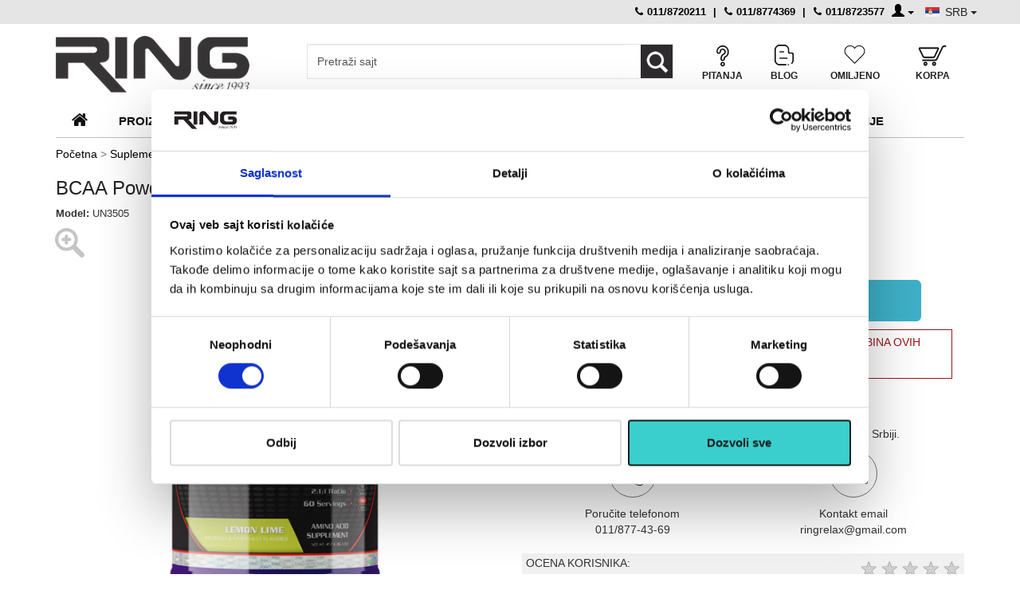

--- FILE ---
content_type: text/html; charset=UTF-8
request_url: https://www.ringsport.rs/bcaa-powder-12-000-457-gr-79-ukus-limun/p-3505
body_size: 134846
content:
<!DOCTYPE html>
<html lang="sr">
<head>

<title>BCAA Powder 12,000,  457 gr     (79%)  ukus limun | Ring Sport - fitnes oprema</title>
<meta charset="UTF-8">
<meta name="viewport" content="width=device-width, initial-scale=1.0 user-scalable=no">

<meta name="description" content="BCAA Powder 12,000,  457 gr     (79%)  ukus limun - trenirajte uspešno svakoga dana kod kuće. Poručite fitness opremu sa dokazanim kvalitetom. Ring Sport je 20 godina sa Vama!" />


<meta name="distribution" content="global" />
<meta name="robots" content="index, follow" />
<link rel="icon" href="https://www.ringsport.rs/favicon.ico" />
<link rel="icon" type="image/png" sizes="32x32" href="https://www.ringsport.rs/favicon-32x32.png">
<link rel="icon" type="image/png" sizes="16x16" href="https://www.ringsport.rs/favicon-16x16.png">
<link rel="apple-touch-icon" sizes="180x180" href="/favicon-apple-touch.png">

<meta property="og:title" content="BCAA Powder 12,000,  457 gr     (79%)  ukus limun" />
<meta property="og:description" content="BCAA Powder 12,000,  457 gr     (79%)  ukus limun - trenirajte uspešno svakoga dana kod kuće. Poručite fitness opremu sa dokazanim kvalitetom. Ring Sport je 20 godina sa Vama!" />
<meta property="og:type" content="product" />
<meta property="og:img" content="https://www.ringsport.rs/slike/3505/444-flav-bcaa12k-457g-ll-600x600--480x508.webp" />
<meta property="og:url" content="https://www.ringsport.rs/bcaa-powder-12-000-457-gr-79-ukus-limun/p-3505" />
<meta property="og:site_name" content="Ring sport" />
<link rel="canonical" href="https://www.ringsport.rs/bcaa-powder-12-000-457-gr-79-ukus-limun/p-3505" />
<!-- CSS -->
<style>
/*!
 * Bootstrap v3.3.1 (http://getbootstrap.com)
 * Copyright 2011-2014 Twitter, Inc.
 * Licensed under MIT (https://github.com/twbs/bootstrap/blob/master/LICENSE)
 */


/*! normalize.css v3.0.2 | MIT License | git.io/normalize */

hr,
img {
    border: 0
}

body,
figure {
    margin: 0
}

.btn-group>.btn-group,
.btn-toolbar .btn-group,
.btn-toolbar .input-group,
.col-xs-1,
.col-xs-10,
.col-xs-11,
.col-xs-12,
.col-xs-2,
.col-xs-3,
.col-xs-4,
.col-xs-5,
.col-xs-6,
.col-xs-7,
.col-xs-8,
.col-xs-9,
.dropdown-menu {
    float: left
}

.c-menu__close,
button.close,
input[type=search] {
    -webkit-appearance: none
}

.navbar-fixed-bottom .navbar-collapse,
.navbar-fixed-top .navbar-collapse,
.pre-scrollable {
    max-height: 340px
}

.cards li,
.infoul li,
.sec-menu li {
    list-style-type: none
}

html {
    font-family: sans-serif;
    -webkit-text-size-adjust: 100%;
    -ms-text-size-adjust: 100%
}

article,
aside,
details,
figcaption,
figure,
footer,
header,
hgroup,
main,
menu,
nav,
section,
summary {
    display: block
}

audio,
canvas,
progress,
video {
    display: inline-block;
    vertical-align: baseline
}

audio:not([controls]) {
    display: none;
    height: 0
}

[hidden],
template {
    display: none
}

a {
    background-color: transparent
}

a:active,
a:hover {
    outline: 0
}

b,
optgroup,
strong {
    font-weight: 700
}

dfn {
    font-style: italic
}

h1 {
    margin: .67em 0
}

mark {
    color: #000;
    background: #ff0
}

sub,
sup {
    position: relative;
    font-size: 75%;
    line-height: 0;
    vertical-align: baseline
}

sup {
    top: -.5em
}

sub {
    bottom: -.25em
}

img {
    vertical-align: middle
}

svg:not(:root) {
    overflow: hidden
}

hr {
    height: 0;
    -webkit-box-sizing: content-box;
    -moz-box-sizing: content-box;
    box-sizing: content-box
}

*,
:after,
:before,
input[type=checkbox],
input[type=radio] {
    -webkit-box-sizing: border-box;
    -moz-box-sizing: border-box
}

pre,
textarea {
    overflow: auto
}

code,
kbd,
pre,
samp {
    font-size: 1em
}

button,
input,
optgroup,
select,
textarea {
    margin: 0;
    font: inherit;
    color: inherit
}

.glyphicon,
address {
    font-style: normal
}

button {
    overflow: visible
}

button,
select {
    text-transform: none
}

button,
html input[type=button],
input[type=reset],
input[type=submit] {
    -webkit-appearance: button;
    cursor: pointer
}

button[disabled],
html input[disabled] {
    cursor: default
}

button::-moz-focus-inner,
input::-moz-focus-inner {
    padding: 0;
    border: 0
}

input[type=checkbox],
input[type=radio] {
    box-sizing: border-box;
    padding: 0
}

input[type=number]::-webkit-inner-spin-button,
input[type=number]::-webkit-outer-spin-button {
    height: auto
}

input[type=search]::-webkit-search-cancel-button,
input[type=search]::-webkit-search-decoration {
    -webkit-appearance: none
}

table {
    border-spacing: 0;
    border-collapse: collapse
}

td,
th {
    padding: 0
}


/*! Source: https://github.com/h5bp/html5-boilerplate/blob/master/src/css/main.css */


@media print {
    blockquote,
    img,
    pre,
    tr {
        page-break-inside: avoid
    }
    *,
    :after,
    :before {
        color: #000!important;
        text-shadow: none!important;
        background: 0 0!important;
        -webkit-box-shadow: none!important;
        box-shadow: none!important
    }
    a,
    a:visited {
        text-decoration: underline
    }
    a[href]:after {
        content: " (" attr(href) ")"
    }
    abbr[title]:after {
        content: " (" attr(title) ")"
    }
    a[href^="#"]:after,
    a[href^="javascript:"]:after {
        content: ""
    }
    blockquote,
    pre {
        border: 1px solid #999
    }
    thead {
        display: table-header-group
    }
    img {
        max-width: 100%!important
    }
    h2,
    h3,
    p {
        orphans: 3;
        widows: 3
    }
    h2,
    h3 {
        page-break-after: avoid
    }
    select {
        background: #fff!important
    }
    .navbar {
        display: none
    }
    .btn>.caret,
    .dropup>.btn>.caret {
        border-top-color: #000!important
    }
    .label {
        border: 1px solid #000
    }
    .table {
        border-collapse: collapse!important
    }
    .table td,
    .table th {
        background-color: #fff!important
    }
    .table-bordered td,
    .table-bordered th {
        border: 1px solid #ddd!important
    }
}

.btn,
.btn-danger.active,
.btn-danger:active,
.btn-default.active,
.btn-default:active,
.btn-info.active,
.btn-info:active,
.btn-primary.active,
.btn-primary:active,
.btn-warning.active,
.btn-warning:active,
.btn.active,
.btn:active,
.dropdown-menu>.disabled>a:focus,
.dropdown-menu>.disabled>a:hover,
.form-control,
.navbar-toggle,
.open>.dropdown-toggle.btn-danger,
.open>.dropdown-toggle.btn-default,
.open>.dropdown-toggle.btn-info,
.open>.dropdown-toggle.btn-primary,
.open>.dropdown-toggle.btn-warning {
    background-image: none
}

@font-face {
    font-family: 'Glyphicons Halflings';
    src: url(https://www.ringsport.rs/fonts/glyphicons-halflings-regular.eot);
    src: url(https://www.ringsport.rs/fonts/glyphicons-halflings-regular.eot?#iefix) format('embedded-opentype'), url(https://www.ringsport.rs/fonts/glyphicons-halflings-regular.woff) format('woff'), url(https://www.ringsport.rs/fonts/glyphicons-halflings-regular.ttf) format('truetype'), url(https://www.ringsport.rs/fonts/glyphicons-halflings-regular.svg#glyphicons_halflingsregular) format('svg')
}

.glyphicon {
    position: relative;
    top: 1px;
    display: inline-block;
    font-family: 'Glyphicons Halflings';
    font-weight: 400;
    line-height: 1;
    -webkit-font-smoothing: antialiased;
    -moz-osx-font-smoothing: grayscale
}

.glyphicon-asterisk:before {
    content: "\2a"
}

.glyphicon-plus:before {
    content: "\2b"
}

.glyphicon-eur:before,
.glyphicon-euro:before {
    content: "\20ac"
}

.glyphicon-minus:before {
    content: "\2212"
}

.glyphicon-cloud:before {
    content: "\2601"
}

.glyphicon-envelope:before {
    content: "\2709"
}

.glyphicon-pencil:before {
    content: "\270f"
}

.glyphicon-glass:before {
    content: "\e001"
}

.glyphicon-music:before {
    content: "\e002"
}

.glyphicon-search:before {
    content: "\e003"
}

.glyphicon-heart:before {
    content: "\e005"
}

.glyphicon-star:before {
    content: "\e006"
}

.glyphicon-star-empty:before {
    content: "\e007"
}

.glyphicon-user:before {
    content: "\e008"
}

.glyphicon-film:before {
    content: "\e009"
}

.glyphicon-th-large:before {
    content: "\e010"
}

.glyphicon-th:before {
    content: "\e011"
}

.glyphicon-th-list:before {
    content: "\e012"
}

.glyphicon-ok:before {
    content: "\e013"
}

.glyphicon-remove:before {
    content: "\e014"
}

.glyphicon-zoom-in:before {
    content: "\e015"
}

.glyphicon-zoom-out:before {
    content: "\e016"
}

.glyphicon-off:before {
    content: "\e017"
}

.glyphicon-signal:before {
    content: "\e018"
}

.glyphicon-cog:before {
    content: "\e019"
}

.glyphicon-trash:before {
    content: "\e020"
}

.glyphicon-home:before {
    content: "\e021"
}

.glyphicon-file:before {
    content: "\e022"
}

.glyphicon-time:before {
    content: "\e023"
}

.glyphicon-road:before {
    content: "\e024"
}

.glyphicon-download-alt:before {
    content: "\e025"
}

.glyphicon-download:before {
    content: "\e026"
}

.glyphicon-upload:before {
    content: "\e027"
}

.glyphicon-inbox:before {
    content: "\e028"
}

.glyphicon-play-circle:before {
    content: "\e029"
}

.glyphicon-repeat:before {
    content: "\e030"
}

.glyphicon-refresh:before {
    content: "\e031"
}

.glyphicon-list-alt:before {
    content: "\e032"
}

.glyphicon-lock:before {
    content: "\e033"
}

.glyphicon-flag:before {
    content: "\e034"
}

.glyphicon-headphones:before {
    content: "\e035"
}

.glyphicon-volume-off:before {
    content: "\e036"
}

.glyphicon-volume-down:before {
    content: "\e037"
}

.glyphicon-volume-up:before {
    content: "\e038"
}

.glyphicon-qrcode:before {
    content: "\e039"
}

.glyphicon-barcode:before {
    content: "\e040"
}

.glyphicon-tag:before {
    content: "\e041"
}

.glyphicon-tags:before {
    content: "\e042"
}

.glyphicon-book:before {
    content: "\e043"
}

.glyphicon-bookmark:before {
    content: "\e044"
}

.glyphicon-print:before {
    content: "\e045"
}

.glyphicon-camera:before {
    content: "\e046"
}

.glyphicon-font:before {
    content: "\e047"
}

.glyphicon-bold:before {
    content: "\e048"
}

.glyphicon-italic:before {
    content: "\e049"
}

.glyphicon-text-height:before {
    content: "\e050"
}

.glyphicon-text-width:before {
    content: "\e051"
}

.glyphicon-align-left:before {
    content: "\e052"
}

.glyphicon-align-center:before {
    content: "\e053"
}

.glyphicon-align-right:before {
    content: "\e054"
}

.glyphicon-align-justify:before {
    content: "\e055"
}

.glyphicon-list:before {
    content: "\e056"
}

.glyphicon-indent-left:before {
    content: "\e057"
}

.glyphicon-indent-right:before {
    content: "\e058"
}

.glyphicon-facetime-video:before {
    content: "\e059"
}

.glyphicon-picture:before {
    content: "\e060"
}

.glyphicon-map-marker:before {
    content: "\e062"
}

.glyphicon-adjust:before {
    content: "\e063"
}

.glyphicon-tint:before {
    content: "\e064"
}

.glyphicon-edit:before {
    content: "\e065"
}

.glyphicon-share:before {
    content: "\e066"
}

.glyphicon-check:before {
    content: "\e067"
}

.glyphicon-move:before {
    content: "\e068"
}

.glyphicon-step-backward:before {
    content: "\e069"
}

.glyphicon-fast-backward:before {
    content: "\e070"
}

.glyphicon-backward:before {
    content: "\e071"
}

.glyphicon-play:before {
    content: "\e072"
}

.glyphicon-pause:before {
    content: "\e073"
}

.glyphicon-stop:before {
    content: "\e074"
}

.glyphicon-forward:before {
    content: "\e075"
}

.glyphicon-fast-forward:before {
    content: "\e076"
}

.glyphicon-step-forward:before {
    content: "\e077"
}

.glyphicon-eject:before {
    content: "\e078"
}

.glyphicon-chevron-left:before {
    content: "\e079"
}

.glyphicon-chevron-right:before {
    content: "\e080"
}

.glyphicon-plus-sign:before {
    content: "\e081"
}

.glyphicon-minus-sign:before {
    content: "\e082"
}

.glyphicon-remove-sign:before {
    content: "\e083"
}

.glyphicon-ok-sign:before {
    content: "\e084"
}

.glyphicon-question-sign:before {
    content: "\e085"
}

.glyphicon-info-sign:before {
    content: "\e086"
}

.glyphicon-screenshot:before {
    content: "\e087"
}

.glyphicon-remove-circle:before {
    content: "\e088"
}

.glyphicon-ok-circle:before {
    content: "\e089"
}

.glyphicon-ban-circle:before {
    content: "\e090"
}

.glyphicon-arrow-left:before {
    content: "\e091"
}

.glyphicon-arrow-right:before {
    content: "\e092"
}

.glyphicon-arrow-up:before {
    content: "\e093"
}

.glyphicon-arrow-down:before {
    content: "\e094"
}

.glyphicon-share-alt:before {
    content: "\e095"
}

.glyphicon-resize-full:before {
    content: "\e096"
}

.glyphicon-resize-small:before {
    content: "\e097"
}

.glyphicon-exclamation-sign:before {
    content: "\e101"
}

.glyphicon-gift:before {
    content: "\e102"
}

.glyphicon-leaf:before {
    content: "\e103"
}

.glyphicon-fire:before {
    content: "\e104"
}

.glyphicon-eye-open:before {
    content: "\e105"
}

.glyphicon-eye-close:before {
    content: "\e106"
}

.glyphicon-warning-sign:before {
    content: "\e107"
}

.glyphicon-plane:before {
    content: "\e108"
}

.glyphicon-calendar:before {
    content: "\e109"
}

.glyphicon-random:before {
    content: "\e110"
}

.glyphicon-comment:before {
    content: "\e111"
}

.glyphicon-magnet:before {
    content: "\e112"
}

.glyphicon-chevron-up:before {
    content: "\e113"
}

.glyphicon-chevron-down:before {
    content: "\e114"
}

.glyphicon-retweet:before {
    content: "\e115"
}

.glyphicon-shopping-cart:before {
    content: "\e116"
}

.glyphicon-folder-close:before {
    content: "\e117"
}

.glyphicon-folder-open:before {
    content: "\e118"
}

.glyphicon-resize-vertical:before {
    content: "\e119"
}

.glyphicon-resize-horizontal:before {
    content: "\e120"
}

.glyphicon-hdd:before {
    content: "\e121"
}

.glyphicon-bullhorn:before {
    content: "\e122"
}

.glyphicon-bell:before {
    content: "\e123"
}

.glyphicon-certificate:before {
    content: "\e124"
}

.glyphicon-thumbs-up:before {
    content: "\e125"
}

.glyphicon-thumbs-down:before {
    content: "\e126"
}

.glyphicon-hand-right:before {
    content: "\e127"
}

.glyphicon-hand-left:before {
    content: "\e128"
}

.glyphicon-hand-up:before {
    content: "\e129"
}

.glyphicon-hand-down:before {
    content: "\e130"
}

.glyphicon-circle-arrow-right:before {
    content: "\e131"
}

.glyphicon-circle-arrow-left:before {
    content: "\e132"
}

.glyphicon-circle-arrow-up:before {
    content: "\e133"
}

.glyphicon-circle-arrow-down:before {
    content: "\e134"
}

.glyphicon-globe:before {
    content: "\e135"
}

.glyphicon-wrench:before {
    content: "\e136"
}

.glyphicon-tasks:before {
    content: "\e137"
}

.glyphicon-filter:before {
    content: "\e138"
}

.glyphicon-briefcase:before {
    content: "\e139"
}

.glyphicon-fullscreen:before {
    content: "\e140"
}

.glyphicon-dashboard:before {
    content: "\e141"
}

.glyphicon-paperclip:before {
    content: "\e142"
}

.glyphicon-heart-empty:before {
    content: "\e143"
}

.glyphicon-link:before {
    content: "\e144"
}

.glyphicon-phone:before {
    content: "\e145"
}

.glyphicon-pushpin:before {
    content: "\e146"
}

.glyphicon-usd:before {
    content: "\e148"
}

.glyphicon-gbp:before {
    content: "\e149"
}

.glyphicon-sort:before {
    content: "\e150"
}

.glyphicon-sort-by-alphabet:before {
    content: "\e151"
}

.glyphicon-sort-by-alphabet-alt:before {
    content: "\e152"
}

.glyphicon-sort-by-order:before {
    content: "\e153"
}

.glyphicon-sort-by-order-alt:before {
    content: "\e154"
}

.glyphicon-sort-by-attributes:before {
    content: "\e155"
}

.glyphicon-sort-by-attributes-alt:before {
    content: "\e156"
}

.glyphicon-unchecked:before {
    content: "\e157"
}

.glyphicon-expand:before {
    content: "\e158"
}

.glyphicon-collapse-down:before {
    content: "\e159"
}

.glyphicon-collapse-up:before {
    content: "\e160"
}

.glyphicon-log-in:before {
    content: "\e161"
}

.glyphicon-flash:before {
    content: "\e162"
}

.glyphicon-log-out:before {
    content: "\e163"
}

.glyphicon-new-window:before {
    content: "\e164"
}

.glyphicon-record:before {
    content: "\e165"
}

.glyphicon-save:before {
    content: "\e166"
}

.glyphicon-open:before {
    content: "\e167"
}

.glyphicon-saved:before {
    content: "\e168"
}

.glyphicon-import:before {
    content: "\e169"
}

.glyphicon-export:before {
    content: "\e170"
}

.glyphicon-send:before {
    content: "\e171"
}

.glyphicon-floppy-disk:before {
    content: "\e172"
}

.glyphicon-floppy-saved:before {
    content: "\e173"
}

.glyphicon-floppy-remove:before {
    content: "\e174"
}

.glyphicon-floppy-save:before {
    content: "\e175"
}

.glyphicon-floppy-open:before {
    content: "\e176"
}

.glyphicon-credit-card:before {
    content: "\e177"
}

.glyphicon-transfer:before {
    content: "\e178"
}

.glyphicon-cutlery:before {
    content: "\e179"
}

.glyphicon-header:before {
    content: "\e180"
}

.glyphicon-compressed:before {
    content: "\e181"
}

.glyphicon-earphone:before {
    content: "\e182"
}

.glyphicon-phone-alt:before {
    content: "\e183"
}

.glyphicon-tower:before {
    content: "\e184"
}

.glyphicon-stats:before {
    content: "\e185"
}

.glyphicon-sd-video:before {
    content: "\e186"
}

.glyphicon-hd-video:before {
    content: "\e187"
}

.glyphicon-subtitles:before {
    content: "\e188"
}

.glyphicon-sound-stereo:before {
    content: "\e189"
}

.glyphicon-sound-dolby:before {
    content: "\e190"
}

.glyphicon-sound-5-1:before {
    content: "\e191"
}

.glyphicon-sound-6-1:before {
    content: "\e192"
}

.glyphicon-sound-7-1:before {
    content: "\e193"
}

.glyphicon-copyright-mark:before {
    content: "\e194"
}

.glyphicon-registration-mark:before {
    content: "\e195"
}

.glyphicon-cloud-download:before {
    content: "\e197"
}

.glyphicon-cloud-upload:before {
    content: "\e198"
}

.glyphicon-tree-conifer:before {
    content: "\e199"
}

.glyphicon-tree-deciduous:before {
    content: "\e200"
}

*,
:after,
:before {
    box-sizing: border-box
}

.fblog .nas-blog,
input[type=search] {
    -webkit-box-sizing: border-box;
    -moz-box-sizing: border-box
}

html {
    font-size: 10px;
    -webkit-tap-highlight-color: transparent
}

body {
    font-family: Arial, Verdana, sans-serif;
    font-size: 14px;
    line-height: 1.42857143;
    color: #333
}

button,
input,
select,
textarea {
    font-family: inherit;
    font-size: inherit;
    line-height: inherit
}

a {
    color: #9c161d;
    text-decoration: none
}

a:focus,
a:hover {
    color: #9c161d;
    text-decoration: underline
}

a:focus {
    outline: dotted thin;
    outline: -webkit-focus-ring-color auto 5px;
    outline-offset: -2px
}

.carousel-inner>.item>a>img,
.carousel-inner>.item>img,
.img-responsive,
.thumbnail a>img,
.thumbnail>img {
    display: block;
    max-width: 100%;
    height: auto
}

.img-rounded {
    border-radius: 6px
}

.img-thumbnail {
    display: inline-block;
    max-width: 100%;
    height: auto;
    padding: 4px;
    line-height: 1.42857143;
    background-color: #fff;
    border: 1px solid #ddd;
    border-radius: 4px;
    -webkit-transition: all .2s ease-in-out;
    -o-transition: all .2s ease-in-out;
    transition: all .2s ease-in-out
}

.img-circle {
    border-radius: 50%
}

hr {
    margin-top: 10px;
    margin-bottom: 10px;
    border-top: 1px solid #ddd/*#444342*/
}

.sr-only {
    position: absolute;
    width: 1px;
    height: 1px;
    padding: 0;
    margin: -1px;
    overflow: hidden;
    clip: rect(0, 0, 0, 0);
    border: 0
}

.sr-only-focusable:active,
.sr-only-focusable:focus {
    position: static;
    width: auto;
    height: auto;
    margin: 0;
    overflow: visible;
    clip: auto
}

.h1,
.h2,
.h3,
.h4,
.h5,
.h6,
h1,
h2,
h3,
h4,
h5,
h6 {
    font-family: inherit;
    font-weight: 500;
    line-height: 1.1;
    color: inherit
}

.h1 .small,
.h1 small,
.h2 .small,
.h2 small,
.h3 .small,
.h3 small,
.h4 .small,
.h4 small,
.h5 .small,
.h5 small,
.h6 .small,
.h6 small,
h1 .small,
h1 small,
h2 .small,
h2 small,
h3 .small,
h3 small,
h4 .small,
h4 small,
h5 .small,
h5 small,
h6 .small,
h6 small {
    font-weight: 400;
    line-height: 1;
    color: #777
}

.h1,
.h2,
.h3,
h1,
h2,
h3 {
    margin-top: 20px;
    margin-bottom: 10px
}

.h1 .small,
.h1 small,
.h2 .small,
.h2 small,
.h3 .small,
.h3 small,
h1 .small,
h1 small,
h2 .small,
h2 small,
h3 .small,
h3 small {
    font-size: 65%
}

.h4,
.h5,
.h6,
h4,
h5,
h6 {
    margin-top: 10px;
    margin-bottom: 10px
}

.h4 .small,
.h4 small,
.h5 .small,
.h5 small,
.h6 .small,
.h6 small,
h4 .small,
h4 small,
h5 .small,
h5 small,
h6 .small,
h6 small {
    font-size: 75%
}

.h1,
h1 {
    font-size: 36px
}

.h2,
h2 {
    font-size: 30px
}

.h3,
h3 {
    font-size: 16px
}

.h4,
.h5,
h4,
h5 {
    font-size: 14px
}

.h6,
h6 {
    font-size: 12px
}

p {
    margin: 0 0 10px
}

.lead {
    margin-bottom: 20px;
    font-size: 16px;
    font-weight: 300;
    line-height: 1.4
}

dt,
kbd kbd,
label {
    font-weight: 700
}

address,
blockquote .small,
blockquote footer,
blockquote small,
dd,
dt,
pre {
    line-height: 1.42857143
}

.videoWrapper {
    position: relative;
    padding-bottom: 56.25%;
    /* 16:9 */
    padding-top: 25px;
    height: 0;
}

.videoWrapper iframe {
    position: absolute;
    top: 0;
    left: 0;
    width: 100%;
    height: 100%;
}

.srces .iomilj,
.sharez,
.newsletter .ha3,
.newsletter .ha31,
.nacini_pl,
.hrz {
    display: none;
}

.pogle {
    visibility: hidden;
}

.prat {
    margin-top: -33px;
    margin-bottom: 25px;
}

.nopad {
    padding: 0px !important
}

.div-table {
    display: table;
    width: 100%;
    color: #f1f1f1;
    font-family: inherit;
    font-weight: 500;
}

.div-row {
    display: table-row;
}

.div-cell {
    display: table-cell;
    vertical-align: middle;
    text-align: left;
    font-size: 24px;
}


/*.div-table .auto-cell {width:1%;
    white-space:nowrap;
	padding-left:5px;
}*/

.div-table.prat img {
    float: right;
}
.korpa-table
{
display:table;
width:100%;
}
.korpa-table-row {
display: table-row;
}
.korpa-table-cell {
display: table-cell;
text-align:right;
}
.cell-first{
width:30%;
}
/*.flagssel {position:absolute;right:-14px;top:12px;}*/
.flagssel {display:inline;margin-right:-15px;}
button.czemlja:focus {outline:0 !important;}
.czemlja {padding:2px 14px 2px 30px !important;

color:#222 !important;border-radius:0px !important;border:0px !important;border-color:#fff !important;}
.csrb {
background:  url(https://www.ringsport.rs/img/serbia1.png) no-repeat 15px center !important;

}
.chrv  {
background:  url(https://www.ringsport.rs/img/croflag.png) no-repeat 15px center !important;
/*background-image:  url(https://www.ringsport.rs/img/css-icons.webp);
background-repeat: no-repeat;
background-position:  -5px 7px !important;
background-color: inherit !important;*/
}

.ccsrb {
background:  url(https://www.ringsport.rs/img/serbia1.png) no-repeat 5px center !important;

}
.cchrv  {
background:  url(https://www.ringsport.rs/img/croflag.png) no-repeat 5px center !important;
/*background-image:  url(https://www.ringsport.rs/img/css-icons.webp);
background-repeat: no-repeat;
background-position:  -5px 7px !important;
background-color: inherit !important;*/
}

.flagssel .dropdown-menu {
min-width:70px;
padding:3px 5px;
-webkit-box-shadow: none;
    box-shadow: none;
    border-radius: 0;
}
.flagssel .dropdown-menu li {
padding-left:10px;
}
.flagssel .dropdown-menu>li>a:hover {
background:none;
}
.ropac img {

  -ms-filter: "progid:DXImageTransform.Microsoft.Alpha(Opacity=40)";


  filter: alpha(opacity=40);


  -moz-opacity: 0.4;


  -khtml-opacity: 0.4;


  opacity: 0.4;
}
 #infos span {
        margin-top:15px;
        color: #f1f1f1;
        font-size: 25px;
        text-align: left;
        display:block;
        font-weight:500;
    }

/*.sy-box img {min-height:280px !important;}*/
.sidenav .closebtn{display:none;}
.sidenav {width:0px;position:fixed;overflow:hidden;}
.zafor {display:none;}
@media only screen and (max-width:991px){

.vertical-container {
    display: table;
    height: 40px; /* Može i fiksno npr. 500px */
    width: 100%;
}

.vertical-center {
    display: table-cell;
    vertical-align: middle;
}

.shopic-b {top:-55px !important;}
.meni_oglasi_drzave li a {background:none;color:#444;border-bottom:1px solid #f1f1f1;padding:10px 0px !important;text-align:left;padding-left:15px !important;}
.zafor, .smes {display:block;}
.sidenav {
			    height: 100%; /* 100% Full-height */
			    width: 0; /* 0 width - change this with JavaScript */
			    position: fixed; /* Stay in place */
			    z-index: 101; /* Stay on top */
			    top: 0;
          right: 0;
			    background:#fff;
			    overflow-x: hidden; /* Disable horizontal scroll */
			    padding-top: 30px; /* Place content 60px from the top */
			    transition: 0.5s; /* 0.5 second transition effect to slide in the sidenav */
			}
      .sidenav .closebtn {
			    position: absolute;
			    top: -8px;
          display:block;
			    right: 15px;
			    font-size: 36px;
			    margin-left: 50px;
          z-index:1;
			}
}

@media (min-width:991px) {

.vrhdiv {width:100%;position:fixed;left:0px;top:0px;z-index:10000000000;background:#fff;}
.divcon {padding-top:184px;}
}

@media (max-width:991px) {
.ifs {margin-top:48px !important;}
.fikser {display:none;}
.fix-top{position:fixed;width:100%;left:0px;top:0px;z-index:91;background:#fff;min-height:40px;border-bottom:1px solid #f1f1f1;}




}
@media (max-width:801px) {
.zakatbl {display:none;}



/*.social-ring {margin-top:0px !important;}*/
}
@media (max-width:626px) {
.modm {width:100%;}
.modm .espan{
display:inline-block;
white-space: nowrap;
  overflow: hidden;
  text-overflow: ellipsis;
  width:100%;
  max-width: 100%;
  float:left;
}
.modm .caret {
position:relative;
left:-6px;
}

}
@media (min-width:801px) {

    .lead {
        font-size: 21px
    }
}

.small,
small {
    font-size: 85%
}

.mark,
mark {
    padding: .2em;
    background-color: #fcf8e3
}

.list-inline,
.list-unstyled {
    padding-left: 0;
    list-style: none
}

.text-left {
    text-align: left
}

.text-right {
    text-align: right
}

.text-center {
    text-align: center
}

.text-justify {
    text-align: justify
}

.text-nowrap {
    white-space: nowrap
}

.text-lowercase {
    text-transform: lowercase
}

.text-uppercase {
    text-transform: uppercase
}

.text-capitalize {
    text-transform: capitalize
}

.flexslider .slides p,
.hpk .izm a,
.initialism {
    text-transform: uppercase
}

.text-muted {
    color: #777
}

.text-primary {
    color: #337ab7
}

a.text-primary:hover {
    color: #286090
}

.text-success {
    color: #3c763d
}

a.text-success:hover {
    color: #2b542c
}

.text-info {
    color: #31708f
}

a.text-info:hover {
    color: #245269
}

.text-warning {
    color: #8a6d3b
}

a.text-warning:hover {
    color: #66512c
}

.text-danger {
    color: #a94442
}

a.text-danger:hover {
    color: #843534
}

.bg-primary {
    color: #fff;
    background-color: #337ab7
}

a.bg-primary:hover {
    background-color: #286090
}

.bg-success {
    background-color: #dff0d8
}

a.bg-success:hover {
    background-color: #c1e2b3
}

.bg-info {
    background-color: #d9edf7
}

a.bg-info:hover {
    background-color: #afd9ee
}

.bg-warning {
    background-color: #fcf8e3
}

a.bg-warning:hover {
    background-color: #f7ecb5
}

.bg-danger {
    background-color: #f2dede
}

a.bg-danger:hover {
    background-color: #e4b9b9
}

pre code,
table {
    background-color: transparent
}

.page-header {
    padding-bottom: 9px;
    margin: 40px 0 20px;
    border-bottom: 1px solid #eee
}

dl,
ol,
ul {
    margin-top: 0
}

blockquote ol:last-child,
blockquote p:last-child,
blockquote ul:last-child,
ol ol,
ol ul,
ul ol,
ul ul {
    margin-bottom: 0
}

address,
dl {
    margin-bottom: 20px
}

ol,
ul {
    margin-bottom: 10px;
    font-size: 14px;
    color: #000
}

.list-inline {
    margin-left: -5px
}

.list-inline>li {
    display: inline-block;
    padding-right: 5px;
    padding-left: 5px
}

dd {
    margin-left: 0
}

@media (min-width:801px) {
    .dl-horizontal dt {
        float: left;
        width: 160px;
        overflow: hidden;
        clear: left;
        text-align: right;
        text-overflow: ellipsis;
        white-space: nowrap
    }
    .dl-horizontal dd {
        margin-left: 180px
    }
    /*.container {
        width: 750px
    }*/
}

abbr[data-original-title],
abbr[title] {
    cursor: help;
    border-bottom: 1px dotted #777
}

.initialism {
    font-size: 90%
}

blockquote {
    padding: 10px 20px;
    margin: 0 0 20px;
    font-size: 17.5px;
    border-left: 5px solid #eee
}

blockquote .small,
blockquote footer,
blockquote small {
    display: block;
    font-size: 80%;
    color: #777
}

legend,
pre {
    display: block;
    color: #333
}

blockquote .small:before,
blockquote footer:before,
blockquote small:before {
    content: '\2014 \00A0'
}

.blockquote-reverse,
blockquote.pull-right {
    padding-right: 15px;
    padding-left: 0;
    text-align: right;
    border-right: 5px solid #eee;
    border-left: 0
}

code,
kbd {
    padding: 2px 4px;
    font-size: 90%
}

caption,
th {
    text-align: left
}

.blockquote-reverse .small:before,
.blockquote-reverse footer:before,
.blockquote-reverse small:before,
blockquote.pull-right .small:before,
blockquote.pull-right footer:before,
blockquote.pull-right small:before {
    content: ''
}

.blockquote-reverse .small:after,
.blockquote-reverse footer:after,
.blockquote-reverse small:after,
blockquote.pull-right .small:after,
blockquote.pull-right footer:after,
blockquote.pull-right small:after {
    content: '\00A0 \2014'
}

code,
kbd,
pre,
samp {
    font-family: Menlo, Monaco, Consolas, "Courier New", monospace
}

code {
    color: #c7254e;
    background-color: #f9f2f4;
    border-radius: 4px
}

kbd {
    color: #fff;
    background-color: #333;
    border-radius: 3px;
    -webkit-box-shadow: inset 0 -1px 0 rgba(0, 0, 0, .25);
    box-shadow: inset 0 -1px 0 rgba(0, 0, 0, .25)
}

kbd kbd {
    padding: 0;
    font-size: 100%;
    -webkit-box-shadow: none;
    box-shadow: none
}

pre {
    padding: 9.5px;
    margin: 0 0 10px;
    font-size: 13px;
    word-break: break-all;
    word-wrap: break-word;
    background-color: #f5f5f5;
    border: 1px solid #ccc;
    border-radius: 4px
}

.container,
.container-fluid {
    margin-right: auto;
    margin-left: auto
}

pre code {
    padding: 0;
    font-size: inherit;
    color: inherit;
    white-space: pre-wrap;
    border-radius: 0
}

.container,
.container-fluid {
    padding-right: 15px;
    padding-left: 15px
}

.pre-scrollable {
    overflow-y: scroll
}

/*@media (min-width:1200px) {
    .container {
        width: 1170px
    }
}*/
/*@media (min-width:1300px) {
    .container {
        width: 1280px;
    }
}
@media (min-width:1400px) {
    .container {
        width: 1380px;
    }
}*/
.container {width:100%;margin:0 auto;max-width:1600px;}


@media screen and (min-width:1900px) {
.container{
max-width:1600px;
}
}

@media screen and (min-width:1580px) {
.container{
max-width:1200px;
}
}

@media screen and (min-width:1280px) {
.container{
max-width:1200px;
}
}




.col-lg-1,
.col-lg-10,
.col-lg-11,
.col-lg-12,
.col-lg-2,
.col-lg-3,
.col-lg-4,
.col-lg-5,
.col-lg-6,
.col-lg-7,
.col-lg-8,
.col-lg-9,
.col-md-1,
.col-md-10,
.col-md-11,
.col-md-12,
.col-md-2,
.col-md-3,
.col-md-4,
.col-md-5,
.col-md-6,
.col-md-7,
.col-md-8,
.col-md-9,
.col-sm-1,
.col-sm-10,
.col-sm-11,
.col-sm-12,
.col-sm-2,
.col-sm-3,
.col-sm-4,
.col-sm-5,
.col-sm-6,
.col-sm-7,
.col-sm-8,
.col-sm-9,

.col-1,
.col-10,
.col-11,
.col-12,
.col-2,
.col-3,
.col-4,
.col-5,
.col-6,
.col-7,
.col-8,
.col-9,
.col-xs-1,
.col-xs-10,
.col-xs-11,
.col-xs-12,
.col-xs-2,
.col-xs-3,
.col-xs-4,
.col-xs-5,
.col-xs-6,
.col-xs-7,
.col-xs-8,
.col-xs-9 {
    position: relative;
    min-height: 1px;
    padding-right: 15px;
    padding-left: 15px
}

.col-xs-12 {
    width: 100%
}

.col-xs-11 {
    width: 91.66666667%
}

.col-xs-10 {
    width: 83.33333333%
}

.col-xs-9 {
    width: 75%
}

.col-xs-8 {
    width: 66.66666667%
}

.col-xs-7 {
    width: 58.33333333%
}

.col-xs-6 {
    width: 50%
}

.col-xs-5 {
    width: 41.66666667%
}

.col-xs-4 {
    width: 33.33333333%
}

.col-xs-3 {
    width: 25%
}

.col-xs-2 {
    width: 16.66666667%
}

.col-xs-1 {
    width: 8.33333333%
}

.col-xs-pull-12 {
    right: 100%
}

.col-xs-pull-11 {
    right: 91.66666667%
}

.col-xs-pull-10 {
    right: 83.33333333%
}

.col-xs-pull-9 {
    right: 75%
}

.col-xs-pull-8 {
    right: 66.66666667%
}

.col-xs-pull-7 {
    right: 58.33333333%
}

.col-xs-pull-6 {
    right: 50%
}

.col-xs-pull-5 {
    right: 41.66666667%
}

.col-xs-pull-4 {
    right: 33.33333333%
}

.col-xs-pull-3 {
    right: 25%
}

.col-xs-pull-2 {
    right: 16.66666667%
}

.col-xs-pull-1 {
    right: 8.33333333%
}

.col-xs-pull-0 {
    right: auto
}

.col-xs-push-12 {
    left: 100%
}

.col-xs-push-11 {
    left: 91.66666667%
}

.col-xs-push-10 {
    left: 83.33333333%
}

.col-xs-push-9 {
    left: 75%
}

.col-xs-push-8 {
    left: 66.66666667%
}

.col-xs-push-7 {
    left: 58.33333333%
}

.col-xs-push-6 {
    left: 50%
}

.col-xs-push-5 {
    left: 41.66666667%
}

.col-xs-push-4 {
    left: 33.33333333%
}

.col-xs-push-3 {
    left: 25%
}

.col-xs-push-2 {
    left: 16.66666667%
}

.col-xs-push-1 {
    left: 8.33333333%
}

.col-xs-push-0 {
    left: auto
}

.col-xs-offset-12 {
    margin-left: 100%
}

.col-xs-offset-11 {
    margin-left: 91.66666667%
}

.col-xs-offset-10 {
    margin-left: 83.33333333%
}

.col-xs-offset-9 {
    margin-left: 75%
}

.col-xs-offset-8 {
    margin-left: 66.66666667%
}

.col-xs-offset-7 {
    margin-left: 58.33333333%
}

.col-xs-offset-6 {
    margin-left: 50%
}

.col-xs-offset-5 {
    margin-left: 41.66666667%
}

.col-xs-offset-4 {
    margin-left: 33.33333333%
}

.col-xs-offset-3 {
    margin-left: 25%
}

.col-xs-offset-2 {
    margin-left: 16.66666667%
}

.col-xs-offset-1 {
    margin-left: 8.33333333%
}

.col-xs-offset-0 {
    margin-left: 0
}
@media (min-width:801px) {
    .col-sm-1,
    .col-sm-10,
    .col-sm-11,
    .col-sm-12,
    .col-sm-2,
    .col-sm-3,
    .col-sm-4,
    .col-sm-5,
    .col-sm-6,
    .col-sm-7,
    .col-sm-8,
    .col-sm-9 {
        float: left
    }
    .col-sm-12 {
        width: 100%
    }
    .col-sm-11 {
        width: 91.66666667%
    }
    .col-sm-10 {
        width: 83.33333333%
    }
    .col-sm-9 {
        width: 75%
    }
    .col-sm-8 {
        width: 66.66666667%
    }
    .col-sm-7 {
        width: 58.33333333%
    }
    .col-sm-6 {
        width: 50%
    }
    .col-sm-5 {
        width: 41.66666667%
    }
    .col-sm-4 {
        width: 33.33333333%
    }
    .col-sm-3 {
        width: 25%
    }
    .col-sm-2 {
        width: 16.66666667%
    }
    .col-sm-1 {
        width: 8.33333333%
    }
    .col-sm-pull-12 {
        right: 100%
    }
    .col-sm-pull-11 {
        right: 91.66666667%
    }
    .col-sm-pull-10 {
        right: 83.33333333%
    }
    .col-sm-pull-9 {
        right: 75%
    }
    .col-sm-pull-8 {
        right: 66.66666667%
    }
    .col-sm-pull-7 {
        right: 58.33333333%
    }
    .col-sm-pull-6 {
        right: 50%
    }
    .col-sm-pull-5 {
        right: 41.66666667%
    }
    .col-sm-pull-4 {
        right: 33.33333333%
    }
    .col-sm-pull-3 {
        right: 25%
    }
    .col-sm-pull-2 {
        right: 16.66666667%
    }
    .col-sm-pull-1 {
        right: 8.33333333%
    }
    .col-sm-pull-0 {
        right: auto
    }
    .col-sm-push-12 {
        left: 100%
    }
    .col-sm-push-11 {
        left: 91.66666667%
    }
    .col-sm-push-10 {
        left: 83.33333333%
    }
    .col-sm-push-9 {
        left: 75%
    }
    .col-sm-push-8 {
        left: 66.66666667%
    }
    .col-sm-push-7 {
        left: 58.33333333%
    }
    .col-sm-push-6 {
        left: 50%
    }
    .col-sm-push-5 {
        left: 41.66666667%
    }
    .col-sm-push-4 {
        left: 33.33333333%
    }
    .col-sm-push-3 {
        left: 25%
    }
    .col-sm-push-2 {
        left: 16.66666667%
    }
    .col-sm-push-1 {
        left: 8.33333333%
    }
    .col-sm-push-0 {
        left: auto
    }
    .col-sm-offset-12 {
        margin-left: 100%
    }
    .col-sm-offset-11 {
        margin-left: 91.66666667%
    }
    .col-sm-offset-10 {
        margin-left: 83.33333333%
    }
    .col-sm-offset-9 {
        margin-left: 75%
    }
    .col-sm-offset-8 {
        margin-left: 66.66666667%
    }
    .col-sm-offset-7 {
        margin-left: 58.33333333%
    }
    .col-sm-offset-6 {
        margin-left: 50%
    }
    .col-sm-offset-5 {
        margin-left: 41.66666667%
    }
    .col-sm-offset-4 {
        margin-left: 33.33333333%
    }
    .col-sm-offset-3 {
        margin-left: 25%
    }
    .col-sm-offset-2 {
        margin-left: 16.66666667%
    }
    .col-sm-offset-1 {
        margin-left: 8.33333333%
    }
    .col-sm-offset-0 {
        margin-left: 0
    }
}

@media (max-width:351px) {
.colt {display:none;}
.krOpisP, .krOpis {height:100px !important;}
.krOpisP span {float:none !important;}
.valspan, .parspan {display:block;text-align:left;}
    .col-1,
    .col-10,
    .col-11,
    .col-12,
    .col-2,
    .col-3,
    .col-4,
    .col-5,
    .col-6,
    .col-7,
    .col-8,
    .col-9 {
        float: left
    }
    .col-12 {
        width: 100%
    }
    .col-11 {
        width: 91.66666667%
    }
    .col-10 {
        width: 83.33333333%
    }
    .col-9 {
        width: 75%
    }
    .col-8 {
        width: 66.66666667%
    }
    .col-7 {
        width: 58.33333333%
    }
    .col-6 {
        width: 50%
    }
    .col-5 {
        width: 41.66666667%
    }
    .col-4 {
        width: 33.33333333%
    }
    .col-3 {
        width: 25%
    }
    .col-2 {
        width: 16.66666667%
    }
    .col-1 {
        width: 8.33333333%
    }
    .col-pull-12 {
        right: 100%
    }
    .col-pull-11 {
        right: 91.66666667%
    }
    .col-pull-10 {
        right: 83.33333333%
    }
    .col-pull-9 {
        right: 75%
    }
    .col-pull-8 {
        right: 66.66666667%
    }
    .col-pull-7 {
        right: 58.33333333%
    }
    .col-pull-6 {
        right: 50%
    }
    .col-pull-5 {
        right: 41.66666667%
    }
    .col-pull-4 {
        right: 33.33333333%
    }
    .col-pull-3 {
        right: 25%
    }
    .col-pull-2 {
        right: 16.66666667%
    }
    .col-pull-1 {
        right: 8.33333333%
    }
    .col-pull-0 {
        right: auto
    }
    .col-push-12 {
        left: 100%
    }
    .col-push-11 {
        left: 91.66666667%
    }
    .col-push-10 {
        left: 83.33333333%
    }
    .col-push-9 {
        left: 75%
    }
    .col-push-8 {
        left: 66.66666667%
    }
    .col-push-7 {
        left: 58.33333333%
    }
    .col-push-6 {
        left: 50%
    }
    .col-push-5 {
        left: 41.66666667%
    }
    .col-push-4 {
        left: 33.33333333%
    }
    .col-push-3 {
        left: 25%
    }
    .col-push-2 {
        left: 16.66666667%
    }
    .col-push-1 {
        left: 8.33333333%
    }
    .col-push-0 {
        left: auto
    }
    .col-offset-12 {
        margin-left: 100%
    }
    .col-offset-11 {
        margin-left: 91.66666667%
    }
    .col-offset-10 {
        margin-left: 83.33333333%
    }
    .col-offset-9 {
        margin-left: 75%
    }
    .col-offset-8 {
        margin-left: 66.66666667%
    }
    .col-offset-7 {
        margin-left: 58.33333333%
    }
    .col-offset-6 {
        margin-left: 50%
    }
    .col-offset-5 {
        margin-left: 41.66666667%
    }
    .col-offset-4 {
        margin-left: 33.33333333%
    }
    .col-offset-3 {
        margin-left: 25%
    }
    .col-offset-2 {
        margin-left: 16.66666667%
    }
    .col-offset-1 {
        margin-left: 8.33333333%
    }
    .col-offset-0 {
        margin-left: 0
    }
}

@media (min-width:992px) {
    .col-md-1,
    .col-md-10,
    .col-md-11,
    .col-md-12,
    .col-md-2,
    .col-md-3,
    .col-md-4,
    .col-md-5,
    .col-md-6,
    .col-md-7,
    .col-md-8,
    .col-md-9 {
        float: left
    }
    .col-md-12 {
        width: 100%
    }
    .col-md-11 {
        width: 91.66666667%
    }
    .col-md-10 {
        width: 83.33333333%
    }
    .col-md-9 {
        width: 75%
    }
    .col-md-8 {
        width: 66.66666667%
    }
    .col-md-7 {
        width: 58.33333333%
    }
    .col-md-6 {
        width: 50%
    }
    .col-md-5 {
        width: 41.66666667%
    }
    .col-md-4 {
        width: 33.33333333%
    }
    .col-md-3 {
        width: 25%
    }
    .col-md-2 {
        width: 16.66666667%
    }
    .col-md-1 {
        width: 8.33333333%
    }
    .col-md-pull-12 {
        right: 100%
    }
    .col-md-pull-11 {
        right: 91.66666667%
    }
    .col-md-pull-10 {
        right: 83.33333333%
    }
    .col-md-pull-9 {
        right: 75%
    }
    .col-md-pull-8 {
        right: 66.66666667%
    }
    .col-md-pull-7 {
        right: 58.33333333%
    }
    .col-md-pull-6 {
        right: 50%
    }
    .col-md-pull-5 {
        right: 41.66666667%
    }
    .col-md-pull-4 {
        right: 33.33333333%
    }
    .col-md-pull-3 {
        right: 25%
    }
    .col-md-pull-2 {
        right: 16.66666667%
    }
    .col-md-pull-1 {
        right: 8.33333333%
    }
    .col-md-pull-0 {
        right: auto
    }
    .col-md-push-12 {
        left: 100%
    }
    .col-md-push-11 {
        left: 91.66666667%
    }
    .col-md-push-10 {
        left: 83.33333333%
    }
    .col-md-push-9 {
        left: 75%
    }
    .col-md-push-8 {
        left: 66.66666667%
    }
    .col-md-push-7 {
        left: 58.33333333%
    }
    .col-md-push-6 {
        left: 50%
    }
    .col-md-push-5 {
        left: 41.66666667%
    }
    .col-md-push-4 {
        left: 33.33333333%
    }
    .col-md-push-3 {
        left: 25%
    }
    .col-md-push-2 {
        left: 16.66666667%
    }
    .col-md-push-1 {
        left: 8.33333333%
    }
    .col-md-push-0 {
        left: auto
    }
    .col-md-offset-12 {
        margin-left: 100%
    }
    .col-md-offset-11 {
        margin-left: 91.66666667%
    }
    .col-md-offset-10 {
        margin-left: 83.33333333%
    }
    .col-md-offset-9 {
        margin-left: 75%
    }
    .col-md-offset-8 {
        margin-left: 66.66666667%
    }
    .col-md-offset-7 {
        margin-left: 58.33333333%
    }
    .col-md-offset-6 {
        margin-left: 50%
    }
    .col-md-offset-5 {
        margin-left: 41.66666667%
    }
    .col-md-offset-4 {
        margin-left: 33.33333333%
    }
    .col-md-offset-3 {
        margin-left: 25%
    }
    .col-md-offset-2 {
        margin-left: 16.66666667%
    }
    .col-md-offset-1 {
        margin-left: 8.33333333%
    }
    .col-md-offset-0 {
        margin-left: 0
    }
}

@media (min-width:1200px) {
    .col-lg-1,
    .col-lg-10,
    .col-lg-11,
    .col-lg-12,
    .col-lg-2,
    .col-lg-3,
    .col-lg-4,
    .col-lg-5,
    .col-lg-6,
    .col-lg-7,
    .col-lg-8,
    .col-lg-9 {
        float: left
    }
    .col-lg-12 {
        width: 100%
    }
    .col-lg-11 {
        width: 91.66666667%
    }
    .col-lg-10 {
        width: 83.33333333%
    }
    .col-lg-9 {
        width: 75%
    }
    .col-lg-8 {
        width: 66.66666667%
    }
    .col-lg-7 {
        width: 58.33333333%
    }
    .col-lg-6 {
        width: 50%
    }
    .col-lg-5 {
        width: 41.66666667%
    }
    .col-lg-4 {
        width: 33.33333333%
    }
    .col-lg-3 {
        width: 25%
    }
    .col-lg-2 {
        width: 16.66666667%
    }
    .col-lg-1 {
        width: 8.33333333%
    }
    .col-lg-pull-12 {
        right: 100%
    }
    .col-lg-pull-11 {
        right: 91.66666667%
    }
    .col-lg-pull-10 {
        right: 83.33333333%
    }
    .col-lg-pull-9 {
        right: 75%
    }
    .col-lg-pull-8 {
        right: 66.66666667%
    }
    .col-lg-pull-7 {
        right: 58.33333333%
    }
    .col-lg-pull-6 {
        right: 50%
    }
    .col-lg-pull-5 {
        right: 41.66666667%
    }
    .col-lg-pull-4 {
        right: 33.33333333%
    }
    .col-lg-pull-3 {
        right: 25%
    }
    .col-lg-pull-2 {
        right: 16.66666667%
    }
    .col-lg-pull-1 {
        right: 8.33333333%
    }
    .col-lg-pull-0 {
        right: auto
    }
    .col-lg-push-12 {
        left: 100%
    }
    .col-lg-push-11 {
        left: 91.66666667%
    }
    .col-lg-push-10 {
        left: 83.33333333%
    }
    .col-lg-push-9 {
        left: 75%
    }
    .col-lg-push-8 {
        left: 66.66666667%
    }
    .col-lg-push-7 {
        left: 58.33333333%
    }
    .col-lg-push-6 {
        left: 50%
    }
    .col-lg-push-5 {
        left: 41.66666667%
    }
    .col-lg-push-4 {
        left: 33.33333333%
    }
    .col-lg-push-3 {
        left: 25%
    }
    .col-lg-push-2 {
        left: 16.66666667%
    }
    .col-lg-push-1 {
        left: 8.33333333%
    }
    .col-lg-push-0 {
        left: auto
    }
    .col-lg-offset-12 {
        margin-left: 100%
    }
    .col-lg-offset-11 {
        margin-left: 91.66666667%
    }
    .col-lg-offset-10 {
        margin-left: 83.33333333%
    }
    .col-lg-offset-9 {
        margin-left: 75%
    }
    .col-lg-offset-8 {
        margin-left: 66.66666667%
    }
    .col-lg-offset-7 {
        margin-left: 58.33333333%
    }
    .col-lg-offset-6 {
        margin-left: 50%
    }
    .col-lg-offset-5 {
        margin-left: 41.66666667%
    }
    .col-lg-offset-4 {
        margin-left: 33.33333333%
    }
    .col-lg-offset-3 {
        margin-left: 25%
    }
    .col-lg-offset-2 {
        margin-left: 16.66666667%
    }
    .col-lg-offset-1 {
        margin-left: 8.33333333%
    }
    .col-lg-offset-0 {
        margin-left: 0
    }
}

caption {
    padding-top: 8px;
    padding-bottom: 8px;
    color: #777
}

.table {
    width: 100%;
    max-width: 100%;
    margin-bottom: 20px
}

.table>tbody>tr>td,
.table>tbody>tr>th,
.table>tfoot>tr>td,
.table>tfoot>tr>th,
.table>thead>tr>td,
.table>thead>tr>th {
    padding: 8px;
    line-height: 1.42857143;
    vertical-align: top;
    border-top: 1px solid #ddd
}

.table>thead>tr>th {
    vertical-align: bottom;
    border-bottom: 2px solid #ddd
}

.table>caption+thead>tr:first-child>td,
.table>caption+thead>tr:first-child>th,
.table>colgroup+thead>tr:first-child>td,
.table>colgroup+thead>tr:first-child>th,
.table>thead:first-child>tr:first-child>td,
.table>thead:first-child>tr:first-child>th {
    border-top: 0
}

.table>tbody+tbody {
    border-top: 2px solid #ddd
}

.table .table {
    background-color: #fff
}

.table-condensed>tbody>tr>td,
.table-condensed>tbody>tr>th,
.table-condensed>tfoot>tr>td,
.table-condensed>tfoot>tr>th,
.table-condensed>thead>tr>td,
.table-condensed>thead>tr>th {
    padding: 5px
}

.table-bordered,
.table-bordered>tbody>tr>td,
.table-bordered>tbody>tr>th,
.table-bordered>tfoot>tr>td,
.table-bordered>tfoot>tr>th,
.table-bordered>thead>tr>td,
.table-bordered>thead>tr>th {
    border: 1px solid #ddd
}

.table-bordered>thead>tr>td,
.table-bordered>thead>tr>th {
    border-bottom-width: 2px
}

.table-striped>tbody>tr:nth-child(odd) {
    background-color: #f9f9f9
}

.table-hover>tbody>tr:hover,
.table>tbody>tr.active>td,
.table>tbody>tr.active>th,
.table>tbody>tr>td.active,
.table>tbody>tr>th.active,
.table>tfoot>tr.active>td,
.table>tfoot>tr.active>th,
.table>tfoot>tr>td.active,
.table>tfoot>tr>th.active,
.table>thead>tr.active>td,
.table>thead>tr.active>th,
.table>thead>tr>td.active,
.table>thead>tr>th.active {
    background-color: #f5f5f5
}

table col[class*=col-] {
    position: static;
    display: table-column;
    float: none
}

table td[class*=col-],
table th[class*=col-] {
    position: static;
    display: table-cell;
    float: none
}

.table-hover>tbody>tr.active:hover>td,
.table-hover>tbody>tr.active:hover>th,
.table-hover>tbody>tr:hover>.active,
.table-hover>tbody>tr>td.active:hover,
.table-hover>tbody>tr>th.active:hover {
    background-color: #e8e8e8
}

.table>tbody>tr.success>td,
.table>tbody>tr.success>th,
.table>tbody>tr>td.success,
.table>tbody>tr>th.success,
.table>tfoot>tr.success>td,
.table>tfoot>tr.success>th,
.table>tfoot>tr>td.success,
.table>tfoot>tr>th.success,
.table>thead>tr.success>td,
.table>thead>tr.success>th,
.table>thead>tr>td.success,
.table>thead>tr>th.success {
    background-color: #dff0d8
}

.table-hover>tbody>tr.success:hover>td,
.table-hover>tbody>tr.success:hover>th,
.table-hover>tbody>tr:hover>.success,
.table-hover>tbody>tr>td.success:hover,
.table-hover>tbody>tr>th.success:hover {
    background-color: #d0e9c6
}

.table>tbody>tr.info>td,
.table>tbody>tr.info>th,
.table>tbody>tr>td.info,
.table>tbody>tr>th.info,
.table>tfoot>tr.info>td,
.table>tfoot>tr.info>th,
.table>tfoot>tr>td.info,
.table>tfoot>tr>th.info,
.table>thead>tr.info>td,
.table>thead>tr.info>th,
.table>thead>tr>td.info,
.table>thead>tr>th.info {
    background-color: #d9edf7
}

.table-hover>tbody>tr.info:hover>td,
.table-hover>tbody>tr.info:hover>th,
.table-hover>tbody>tr:hover>.info,
.table-hover>tbody>tr>td.info:hover,
.table-hover>tbody>tr>th.info:hover {
    background-color: #c4e3f3
}

.table>tbody>tr.warning>td,
.table>tbody>tr.warning>th,
.table>tbody>tr>td.warning,
.table>tbody>tr>th.warning,
.table>tfoot>tr.warning>td,
.table>tfoot>tr.warning>th,
.table>tfoot>tr>td.warning,
.table>tfoot>tr>th.warning,
.table>thead>tr.warning>td,
.table>thead>tr.warning>th,
.table>thead>tr>td.warning,
.table>thead>tr>th.warning {
    background-color: #fcf8e3
}

.table-hover>tbody>tr.warning:hover>td,
.table-hover>tbody>tr.warning:hover>th,
.table-hover>tbody>tr:hover>.warning,
.table-hover>tbody>tr>td.warning:hover,
.table-hover>tbody>tr>th.warning:hover {
    background-color: #faf2cc
}

.table>tbody>tr.danger>td,
.table>tbody>tr.danger>th,
.table>tbody>tr>td.danger,
.table>tbody>tr>th.danger,
.table>tfoot>tr.danger>td,
.table>tfoot>tr.danger>th,
.table>tfoot>tr>td.danger,
.table>tfoot>tr>th.danger,
.table>thead>tr.danger>td,
.table>thead>tr.danger>th,
.table>thead>tr>td.danger,
.table>thead>tr>th.danger {
    background-color: #f2dede
}

.table-hover>tbody>tr.danger:hover>td,
.table-hover>tbody>tr.danger:hover>th,
.table-hover>tbody>tr:hover>.danger,
.table-hover>tbody>tr>td.danger:hover,
.table-hover>tbody>tr>th.danger:hover {
    background-color: #ebcccc
}

.table-responsive {
    min-height: .01%;
    overflow-x: auto
}

@media screen and (max-width:800px) {
    .table-responsive {
        width: 100%;
        margin-bottom: 15px;
        overflow-y: hidden;
        -ms-overflow-style: -ms-autohiding-scrollbar;
        border: 1px solid #ddd
    }
    .table-responsive>.table {
        margin-bottom: 0
    }
    .table-responsive>.table>tbody>tr>td,
    .table-responsive>.table>tbody>tr>th,
    .table-responsive>.table>tfoot>tr>td,
    .table-responsive>.table>tfoot>tr>th,
    .table-responsive>.table>thead>tr>td,
    .table-responsive>.table>thead>tr>th {
        white-space: nowrap
    }
    .table-responsive>.table-bordered {
        border: 0
    }
    .table-responsive>.table-bordered>tbody>tr>td:first-child,
    .table-responsive>.table-bordered>tbody>tr>th:first-child,
    .table-responsive>.table-bordered>tfoot>tr>td:first-child,
    .table-responsive>.table-bordered>tfoot>tr>th:first-child,
    .table-responsive>.table-bordered>thead>tr>td:first-child,
    .table-responsive>.table-bordered>thead>tr>th:first-child {
        border-left: 0
    }
    .table-responsive>.table-bordered>tbody>tr>td:last-child,
    .table-responsive>.table-bordered>tbody>tr>th:last-child,
    .table-responsive>.table-bordered>tfoot>tr>td:last-child,
    .table-responsive>.table-bordered>tfoot>tr>th:last-child,
    .table-responsive>.table-bordered>thead>tr>td:last-child,
    .table-responsive>.table-bordered>thead>tr>th:last-child {
        border-right: 0
    }
    .table-responsive>.table-bordered>tbody>tr:last-child>td,
    .table-responsive>.table-bordered>tbody>tr:last-child>th,
    .table-responsive>.table-bordered>tfoot>tr:last-child>td,
    .table-responsive>.table-bordered>tfoot>tr:last-child>th {
        border-bottom: 0
    }
}

fieldset,
legend {
    padding: 0;
    border: 0
}

fieldset {
    min-width: 0;
    margin: 0
}

legend {
    width: 100%;
    margin-bottom: 20px;
    font-size: 21px;
    line-height: inherit;
    border-bottom: 1px solid #e5e5e5
}

label {
    display: inline-block;
    max-width: 100%;
    margin-bottom: 5px
}

input[type=search] {
    box-sizing: border-box
}

input[type=checkbox],
input[type=radio] {
    margin: 4px 0 0;
    margin-top: 1px\9;
    line-height: normal
}

.form-control,
output {
    font-size: 14px;
    line-height: 1.42857143;
    color: #555;
    display: block
}

input[type=file] {
    display: block
}

input[type=range] {
    display: block;
    width: 100%
}

select[multiple],
select[size] {
    height: auto
}

input[type=checkbox]:focus,
input[type=file]:focus,
input[type=radio]:focus {
    outline: dotted thin;
    outline: -webkit-focus-ring-color auto 5px;
    outline-offset: -2px
}

output {
    padding-top: 7px
}

.form-control {
    width: 100%;
    max-width: 100%;
    height: 34px;
    padding: 6px 12px;
    background-color: #fff;
    border: 1px solid #9c161d;
    border-radius: 4px;
    -webkit-box-shadow: inset 0 1px 1px rgba(0, 0, 0, .075);
    box-shadow: inset 0 1px 1px rgba(0, 0, 0, .075);
    -webkit-transition: border-color ease-in-out .15s, -webkit-box-shadow ease-in-out .15s;
    -o-transition: border-color ease-in-out .15s, box-shadow ease-in-out .15s;
    transition: border-color ease-in-out .15s, box-shadow ease-in-out .15s
}

.form-control:focus {
    border-color: #9c161d;
    outline: 0;
    -webkit-box-shadow: inset 0 1px 1px rgba(0, 0, 0, .075), 0 0 8px rgba(156, 22, 29, .6);
    box-shadow: inset 0 1px 1px rgba(0, 0, 0, .075), 0 0 8px rgba(156, 22, 29, .6)
}

.form-control::-moz-placeholder {
    color: #999;
    opacity: 1
}

.form-control:-ms-input-placeholder {
    color: #999
}

.form-control::-webkit-input-placeholder {
    color: #999
}

.has-success .checkbox,
.has-success .checkbox-inline,
.has-success .control-label,
.has-success .form-control-feedback,
.has-success .help-block,
.has-success .radio,
.has-success .radio-inline,
.has-success.checkbox label,
.has-success.checkbox-inline label,
.has-success.radio label,
.has-success.radio-inline label {
    color: #3c763d
}

.form-control[disabled],
.form-control[readonly],
fieldset[disabled] .form-control {
    cursor: not-allowed;
    background-color: #eee;
    opacity: 1
}

input[type=number] {
    max-width: 100%
}

input[type=text] {
    max-width: 100%
}

textarea.form-control {
    height: auto
}

@media screen and (-webkit-min-device-pixel-ratio:0) {
    input[type=date],
    input[type=datetime-local],
    input[type=month],
    input[type=time] {
        line-height: 34px
    }
    input[type=date].input-sm,
    input[type=datetime-local].input-sm,
    input[type=month].input-sm,
    input[type=time].input-sm {
        line-height: 30px
    }
    input[type=date].input-lg,
    input[type=datetime-local].input-lg,
    input[type=month].input-lg,
    input[type=time].input-lg {
        line-height: 46px
    }
}

.form-group {
    margin-bottom: 15px
}

.checkbox,
.radio {
    position: relative;
    display: block;
    margin-top: 10px;
    margin-bottom: 10px
}

.checkbox label,
.radio label {
    min-height: 20px;
    padding-left: 20px;
    margin-bottom: 0;
    font-weight: 400;
    cursor: pointer
}

.checkbox input[type=checkbox],
.checkbox-inline input[type=checkbox],
.radio input[type=radio],
.radio-inline input[type=radio] {
    position: absolute;
    margin-top: 4px\9;
    margin-left: -20px
}

.checkbox+.checkbox,
.radio+.radio {
    margin-top: -5px
}

.checkbox-inline,
.radio-inline {
    display: inline-block;
    padding-left: 20px;
    margin-bottom: 0;
    font-weight: 400;
    vertical-align: middle;
    cursor: pointer
}

.checkbox-inline+.checkbox-inline,
.radio-inline+.radio-inline {
    margin-top: 0;
    margin-left: 10px
}

.checkbox-inline.disabled,
.checkbox.disabled label,
.radio-inline.disabled,
.radio.disabled label,
fieldset[disabled] .checkbox label,
fieldset[disabled] .checkbox-inline,
fieldset[disabled] .radio label,
fieldset[disabled] .radio-inline,
fieldset[disabled] input[type=checkbox],
fieldset[disabled] input[type=radio],
input[type=checkbox].disabled,
input[type=checkbox][disabled],
input[type=radio].disabled,
input[type=radio][disabled] {
    cursor: not-allowed
}

.form-control-static {
    padding-top: 7px;
    padding-bottom: 7px;
    margin-bottom: 0
}

.form-control-static.input-lg,
.form-control-static.input-sm {
    padding-right: 0;
    padding-left: 0
}

.form-group-sm .form-control,
.input-sm {
    height: 30px;
    padding: 5px 10px;
    font-size: 12px;
    line-height: 1.5;
    border-radius: 3px
}

select.form-group-sm .form-control,
select.input-sm {
    height: 30px;
    line-height: 30px
}

select[multiple].form-group-sm .form-control,
select[multiple].input-sm,
textarea.form-group-sm .form-control,
textarea.input-sm {
    height: auto
}

.form-group-lg .form-control,
.input-lg {
    height: 46px;
    padding: 10px 16px;
    font-size: 18px;
    line-height: 1.33;
    border-radius: 6px
}

select.form-group-lg .form-control,
select.input-lg {
    height: 46px;
    line-height: 46px
}

select[multiple].form-group-lg .form-control,
select[multiple].input-lg,
textarea.form-group-lg .form-control,
textarea.input-lg {
    height: auto
}

.has-feedback {
    position: relative
}

.has-feedback .form-control {
    padding-right: 42.5px
}

.form-control-feedback {
    position: absolute;
    top: 0;
    right: 0;
    z-index: 2;
    display: block;
    width: 34px;
    height: 34px;
    line-height: 34px;
    text-align: center;
    pointer-events: none
}

.collapsing,
.dropdown {
    position: relative
}

.input-lg+.form-control-feedback {
    width: 46px;
    height: 46px;
    line-height: 46px
}

.input-sm+.form-control-feedback {
    width: 30px;
    height: 30px;
    line-height: 30px
}

.has-success .form-control {
    border-color: #3c763d;
    -webkit-box-shadow: inset 0 1px 1px rgba(0, 0, 0, .075);
    box-shadow: inset 0 1px 1px rgba(0, 0, 0, .075)
}

.has-success .form-control:focus {
    border-color: #2b542c;
    -webkit-box-shadow: inset 0 1px 1px rgba(0, 0, 0, .075), 0 0 6px #67b168;
    box-shadow: inset 0 1px 1px rgba(0, 0, 0, .075), 0 0 6px #67b168
}

.has-success .input-group-addon {
    color: #3c763d;
    background-color: #dff0d8;
    border-color: #3c763d
}

.has-warning .checkbox,
.has-warning .checkbox-inline,
.has-warning .control-label,
.has-warning .form-control-feedback,
.has-warning .help-block,
.has-warning .radio,
.has-warning .radio-inline,
.has-warning.checkbox label,
.has-warning.checkbox-inline label,
.has-warning.radio label,
.has-warning.radio-inline label {
    color: #8a6d3b
}

.has-warning .form-control {
    border-color: #8a6d3b;
    -webkit-box-shadow: inset 0 1px 1px rgba(0, 0, 0, .075);
    box-shadow: inset 0 1px 1px rgba(0, 0, 0, .075)
}

.has-warning .form-control:focus {
    border-color: #66512c;
    -webkit-box-shadow: inset 0 1px 1px rgba(0, 0, 0, .075), 0 0 6px #c0a16b;
    box-shadow: inset 0 1px 1px rgba(0, 0, 0, .075), 0 0 6px #c0a16b
}

.has-warning .input-group-addon {
    color: #8a6d3b;
    background-color: #fcf8e3;
    border-color: #8a6d3b
}

.has-error .checkbox,
.has-error .checkbox-inline,
.has-error .control-label,
.has-error .form-control-feedback,
.has-error .help-block,
.has-error .radio,
.has-error .radio-inline,
.has-error.checkbox label,
.has-error.checkbox-inline label,
.has-error.radio label,
.has-error.radio-inline label {
    color: #a94442
}

.has-error .form-control {
    border-color: #a94442;
    -webkit-box-shadow: inset 0 1px 1px rgba(0, 0, 0, .075);
    box-shadow: inset 0 1px 1px rgba(0, 0, 0, .075)
}

.has-error .form-control:focus {
    border-color: #843534;
    -webkit-box-shadow: inset 0 1px 1px rgba(0, 0, 0, .075), 0 0 6px #ce8483;
    box-shadow: inset 0 1px 1px rgba(0, 0, 0, .075), 0 0 6px #ce8483
}

.has-error .input-group-addon {
    color: #a94442;
    background-color: #f2dede;
    border-color: #a94442
}

.has-feedback label~.form-control-feedback {
    top: 25px
}

.has-feedback label.sr-only~.form-control-feedback {
    top: 0
}

.help-block {
    display: block;
    margin-top: 5px;
    margin-bottom: 10px;
    color: #737373
}

@media (min-width:801px) {
    .form-inline .form-control-static,
    .form-inline .form-group {
        display: inline-block
    }
    .form-inline .control-label,
    .form-inline .form-group {
        margin-bottom: 0;
        vertical-align: middle
    }
    .form-inline .form-control {
        display: inline-block;
        width: auto;
        vertical-align: middle
    }
    .form-inline .input-group {
        display: inline-table;
        vertical-align: middle
    }
    .form-inline .input-group .form-control,
    .form-inline .input-group .input-group-addon,
    .form-inline .input-group .input-group-btn {
        width: auto
    }
    .form-inline .input-group>.form-control {
        width: 100%
    }
    .form-inline .checkbox,
    .form-inline .radio {
        display: inline-block;
        margin-top: 0;
        margin-bottom: 0;
        vertical-align: middle
    }
    .form-inline .checkbox label,
    .form-inline .radio label {
        padding-left: 0
    }
    .form-inline .checkbox input[type=checkbox],
    .form-inline .radio input[type=radio] {
        position: relative;
        margin-left: 0
    }
    .form-inline .has-feedback .form-control-feedback {
        top: 0
    }
    .form-horizontal .control-label {
        padding-top: 7px;
        margin-bottom: 0;
        text-align: right
    }
}

.form-horizontal .checkbox,
.form-horizontal .checkbox-inline,
.form-horizontal .radio,
.form-horizontal .radio-inline {
    padding-top: 7px;
    margin-top: 0;
    margin-bottom: 0
}

.form-horizontal .checkbox,
.form-horizontal .radio {
    min-height: 27px
}

.form-horizontal .form-group {
    margin-right: -15px;
    margin-left: -15px
}

.form-horizontal .has-feedback .form-control-feedback {
    right: 15px
}
.zakorp{
width:90% !important;margin:0 auto;
}
@media (min-width:801px) {
    .form-horizontal .form-group-lg .control-label {
        padding-top: 14.3px
    }
    .form-horizontal .form-group-sm .control-label {
        padding-top: 6px
    }
}

.btn {
    display: inline-block;
    padding: 6px 12px;
    margin-bottom: 0;
    font-size: 14px;
    font-weight: 400;
    line-height: 1.42857143;
    text-align: center;
    white-space: nowrap;
    vertical-align: middle;
    -ms-touch-action: manipulation;
    touch-action: manipulation;
    cursor: pointer;
    -webkit-user-select: none;
    -moz-user-select: none;
    -ms-user-select: none;
    user-select: none;
    border: 1px solid transparent;
    border-radius: 4px
}

.btn.active.focus,
.btn.active:focus,
.btn.focus,
.btn:active.focus,
.btn:active:focus,
.btn:focus {
    outline: dotted thin;
    outline: -webkit-focus-ring-color auto 5px;
    outline-offset: -2px
}

.btn.focus,
.btn:focus,
.btn:hover {
    color: #333;
    text-decoration: none
}

.btn.active,
.btn:active {
    outline: 0;
    -webkit-box-shadow: inset 0 3px 5px rgba(0, 0, 0, .125);
    box-shadow: inset 0 3px 5px rgba(0, 0, 0, .125)
}

.btn.disabled,
.btn[disabled],
fieldset[disabled] .btn {
    pointer-events: none;
    cursor: not-allowed;
    filter: alpha(opacity=65);
    -webkit-box-shadow: none;
    box-shadow: none;
    opacity: .65
}

.btn-default,
.btn-default.active,
.btn-default.focus,
.btn-default:active,
.btn-default:focus,
.btn-default:hover,
.open>.dropdown-toggle.btn-default {
    color: #fff;
    background-color: #9c161d;
    border-color: #9c161d
}

.btn-default.disabled,
.btn-default.disabled.active,
.btn-default.disabled.focus,
.btn-default.disabled:active,
.btn-default.disabled:focus,
.btn-default.disabled:hover,
.btn-default[disabled],
.btn-default[disabled].active,
.btn-default[disabled].focus,
.btn-default[disabled]:active,
.btn-default[disabled]:focus,
.btn-default[disabled]:hover,
fieldset[disabled] .btn-default,
fieldset[disabled] .btn-default.active,
fieldset[disabled] .btn-default.focus,
fieldset[disabled] .btn-default:active,
fieldset[disabled] .btn-default:focus,
fieldset[disabled] .btn-default:hover {
    background-color: #fff;
    border-color: #ccc
}

.btn-default .badge {
    color: #fff;
    background-color: #333
}

.btn-primary,
.btn-primary.active,
.btn-primary.focus,
.btn-primary:active,
.btn-primary:focus,
.btn-primary:hover,
.open>.dropdown-toggle.btn-primary {
    color: #fff;
    background-color:#5E5E5E; /* #3f9418;*/
    border-color: #5E5E5E; /*#3f9418*/
}

.btn-primary.disabled,
.btn-primary.disabled.active,
.btn-primary.disabled.focus,
.btn-primary.disabled:active,
.btn-primary.disabled:focus,
.btn-primary.disabled:hover,
.btn-primary[disabled],
.btn-primary[disabled].active,
.btn-primary[disabled].focus,
.btn-primary[disabled]:active,
.btn-primary[disabled]:focus,
.btn-primary[disabled]:hover,
fieldset[disabled] .btn-primary,
fieldset[disabled] .btn-primary.active,
fieldset[disabled] .btn-primary.focus,
fieldset[disabled] .btn-primary:active,
fieldset[disabled] .btn-primary:focus,
fieldset[disabled] .btn-primary:hover {
    background-color: #337ab7;
    border-color: #2e6da4
}

.btn-primary .badge {
    color: #337ab7;
    background-color: #fff
}

.btn-success {
    color: #fff;
    background-color: #5cb85c;
    border-color: #4cae4c
}

.btn-success.active,
.btn-success.focus,
.btn-success:active,
.btn-success:focus,
.btn-success:hover,
.open>.dropdown-toggle.btn-success {
    color: #fff;
    background-color: #449d44;
    border-color: #398439
}

.btn-success.active,
.btn-success:active,
.open>.dropdown-toggle.btn-success {
    background-image: none
}

.btn-success.disabled,
.btn-success.disabled.active,
.btn-success.disabled.focus,
.btn-success.disabled:active,
.btn-success.disabled:focus,
.btn-success.disabled:hover,
.btn-success[disabled],
.btn-success[disabled].active,
.btn-success[disabled].focus,
.btn-success[disabled]:active,
.btn-success[disabled]:focus,
.btn-success[disabled]:hover,
fieldset[disabled] .btn-success,
fieldset[disabled] .btn-success.active,
fieldset[disabled] .btn-success.focus,
fieldset[disabled] .btn-success:active,
fieldset[disabled] .btn-success:focus,
fieldset[disabled] .btn-success:hover {
    background-color: #5cb85c;
    border-color: #4cae4c
}

.btn-success .badge {
    color: #5cb85c;
    background-color: #fff
}

.btn-info {
    color: #fff;
    background-color: #5bc0de;
    border-color: #46b8da
}

.btn-info.active,
.btn-info.focus,
.btn-info:active,
.btn-info:focus,
.btn-info:hover,
.open>.dropdown-toggle.btn-info {
    color: #fff;
    background-color: #31b0d5;
    border-color: #269abc
}

.btn-info.disabled,
.btn-info.disabled.active,
.btn-info.disabled.focus,
.btn-info.disabled:active,
.btn-info.disabled:focus,
.btn-info.disabled:hover,
.btn-info[disabled],
.btn-info[disabled].active,
.btn-info[disabled].focus,
.btn-info[disabled]:active,
.btn-info[disabled]:focus,
.btn-info[disabled]:hover,
fieldset[disabled] .btn-info,
fieldset[disabled] .btn-info.active,
fieldset[disabled] .btn-info.focus,
fieldset[disabled] .btn-info:active,
fieldset[disabled] .btn-info:focus,
fieldset[disabled] .btn-info:hover {
    background-color: #5bc0de;
    border-color: #46b8da
}

.btn-info .badge {
    color: #5bc0de;
    background-color: #fff
}

.btn-warning {
    color: #fff;
    background-color: #f0ad4e;
    border-color: #eea236
}

.btn-warning.active,
.btn-warning.focus,
.btn-warning:active,
.btn-warning:focus,
.btn-warning:hover,
.open>.dropdown-toggle.btn-warning {
    color: #fff;
    background-color: #ec971f;
    border-color: #d58512
}

.btn-warning.disabled,
.btn-warning.disabled.active,
.btn-warning.disabled.focus,
.btn-warning.disabled:active,
.btn-warning.disabled:focus,
.btn-warning.disabled:hover,
.btn-warning[disabled],
.btn-warning[disabled].active,
.btn-warning[disabled].focus,
.btn-warning[disabled]:active,
.btn-warning[disabled]:focus,
.btn-warning[disabled]:hover,
fieldset[disabled] .btn-warning,
fieldset[disabled] .btn-warning.active,
fieldset[disabled] .btn-warning.focus,
fieldset[disabled] .btn-warning:active,
fieldset[disabled] .btn-warning:focus,
fieldset[disabled] .btn-warning:hover {
    background-color: #f0ad4e;
    border-color: #eea236
}

.btn-warning .badge {
    color: #f0ad4e;
    background-color: #fff
}

.btn-danger {
    color: #fff;
    background-color: #d9534f;
    border-color: #d43f3a
}

.btn-danger.active,
.btn-danger.focus,
.btn-danger:active,
.btn-danger:focus,
.btn-danger:hover,
.open>.dropdown-toggle.btn-danger {
    color: #fff;
    background-color: #c9302c;
    border-color: #ac2925
}

.btn-danger.disabled,
.btn-danger.disabled.active,
.btn-danger.disabled.focus,
.btn-danger.disabled:active,
.btn-danger.disabled:focus,
.btn-danger.disabled:hover,
.btn-danger[disabled],
.btn-danger[disabled].active,
.btn-danger[disabled].focus,
.btn-danger[disabled]:active,
.btn-danger[disabled]:focus,
.btn-danger[disabled]:hover,
fieldset[disabled] .btn-danger,
fieldset[disabled] .btn-danger.active,
fieldset[disabled] .btn-danger.focus,
fieldset[disabled] .btn-danger:active,
fieldset[disabled] .btn-danger:focus,
fieldset[disabled] .btn-danger:hover {
    background-color: #d9534f;
    border-color: #d43f3a
}

.btn-danger .badge {
    color: #d9534f;
    background-color: #fff
}

.btn-link {
    font-weight: 400;
    color: #337ab7;
    border-radius: 0
}

.btn-link,
.btn-link.active,
.btn-link:active,
.btn-link[disabled],
fieldset[disabled] .btn-link {
    background-color: transparent;
    -webkit-box-shadow: none;
    box-shadow: none
}

.btn-link,
.btn-link:active,
.btn-link:focus,
.btn-link:hover {
    border-color: transparent
}

.btn-link:focus,
.btn-link:hover {
    color: #23527c;
    text-decoration: underline;
    background-color: transparent
}

.btn-link[disabled]:focus,
.btn-link[disabled]:hover,
fieldset[disabled] .btn-link:focus,
fieldset[disabled] .btn-link:hover {
    color: #777;
    text-decoration: none
}

.btn-group-lg>.btn,
.btn-lg {
    padding: 10px 16px;
    font-size: 18px;
    line-height: 1.33;
    border-radius: 6px
}

.btn-group-sm>.btn,
.btn-sm {
    padding: 5px 10px;
    font-size: 12px;
    line-height: 1.5;
    border-radius: 3px
}

.btn-group-xs>.btn,
.btn-xs {
    padding: 1px 5px;
    font-size: 12px;
    line-height: 1.5;
    border-radius: 3px
}

.btn-block {
    display: block;
    width: 100%
}

.btn-block+.btn-block {
    margin-top: 5px
}

input[type=button].btn-block,
input[type=reset].btn-block,
input[type=submit].btn-block {
    width: 100%
}

.fade {
    opacity: 0;
    -webkit-transition: opacity .15s linear;
    -o-transition: opacity .15s linear;
    transition: opacity .15s linear
}

.fade.in {
    opacity: 1
}

.collapse {
    display: none;
    visibility: hidden
}

.collapse.in {
    display: block;
    visibility: visible
}

tr.collapse.in {
    display: table-row
}

tbody.collapse.in {
    display: table-row-group
}

.collapsing {
    height: 0;
    overflow: hidden;
    -webkit-transition-timing-function: ease;
    -o-transition-timing-function: ease;
    transition-timing-function: ease;
    -webkit-transition-duration: .35s;
    -o-transition-duration: .35s;
    transition-duration: .35s;
    -webkit-transition-property: height, visibility;
    -o-transition-property: height, visibility;
    transition-property: height, visibility
}

.caret {
    display: inline-block;
    width: 0;
    height: 0;
    margin-left: 2px;
    vertical-align: middle;
    border-top: 4px solid;
    border-right: 4px solid transparent;
    border-left: 4px solid transparent
}

.dropdown-toggle:focus {
    outline: 0
}

.dropdown-menu {
    position: absolute;
    top: 100%;
    left: 0;
    z-index: 1000;
    display: none;
    min-width: 160px;
    padding: 5px 0;
    margin: 2px 0 0;
    font-size: 14px;
    text-align: left;
    list-style: none;
    background-color: #fff;
    -webkit-background-clip: padding-box;
    background-clip: padding-box;
    border: 1px solid #ccc;
    border: 1px solid rgba(0, 0, 0, .15);
    border-radius: 4px;
    -webkit-box-shadow: 0 6px 12px rgba(0, 0, 0, .175);
    box-shadow: 0 6px 12px rgba(0, 0, 0, .175)
}

.dropdown-menu-right,
.dropdown-menu.pull-right {
    right: 0;
    left: auto
}

.dropdown-header,
.dropdown-menu>li>a {
    display: block;
    padding: 3px 20px;
    line-height: 1.42857143;
    white-space: nowrap
}

.btn-group-vertical>.btn:not(:first-child):not(:last-child),
.btn-group>.btn-group:not(:first-child):not(:last-child)>.btn,
.btn-group>.btn:not(:first-child):not(:last-child):not(.dropdown-toggle) {
    border-radius: 0
}

.dropdown-menu .divider {
    height: 1px;
    margin: 9px 0;
    overflow: hidden;
    background-color: #e5e5e5
}

.dropdown-menu>li>a {
    clear: both;
    font-weight: 400;
    color: #333
}

.dropdown-menu>li>a:focus,
.dropdown-menu>li>a:hover {
    color: #262626;
    text-decoration: none;
    background-color: #f5f5f5
}

.dropdown-menu>.active>a,
.dropdown-menu>.active>a:focus,
.dropdown-menu>.active>a:hover {
    color: #fff;
    text-decoration: none;
    background-color: #337ab7;
    outline: 0
}

.dropdown-menu>.disabled>a,
.dropdown-menu>.disabled>a:focus,
.dropdown-menu>.disabled>a:hover {
    color: #777
}

.dropdown-menu>.disabled>a:focus,
.dropdown-menu>.disabled>a:hover {
    text-decoration: none;
    cursor: not-allowed;
    background-color: transparent;
    filter: progid: DXImageTransform.Microsoft.gradient(enabled=false)
}

.open>.dropdown-menu {
    display: block
}

.open>a {
    outline: 0
}

.dropdown-menu-left {
    right: auto;
    left: 0
}

.dropdown-header {
    font-size: 12px;
    color: #777
}

.dropdown-backdrop {
    position: fixed;
    top: 0;
    right: 0;
    bottom: 0;
    left: 0;
    z-index: 990
}

.nav-justified>.dropdown .dropdown-menu,
.nav-tabs.nav-justified>.dropdown .dropdown-menu {
    top: auto;
    left: auto
}

.btn-group-vertical>.btn.active,
.btn-group-vertical>.btn:active,
.btn-group-vertical>.btn:focus,
.btn-group-vertical>.btn:hover,
.btn-group>.btn.active,
.btn-group>.btn:active,
.btn-group>.btn:focus,
.btn-group>.btn:hover,
.input-group-btn>.btn:active,
.input-group-btn>.btn:focus,
.input-group-btn>.btn:hover {
    z-index: 2
}

.pull-right>.dropdown-menu {
    right: 0;
    left: auto
}

.dropup .caret,
.navbar-fixed-bottom .dropdown .caret {
    content: "";
    border-top: 0;
    border-bottom: 4px solid
}

.dropup .dropdown-menu,
.navbar-fixed-bottom .dropdown .dropdown-menu {
    top: auto;
    bottom: 100%;
    margin-bottom: 1px
}

@media (min-width:801px) {
    .navbar-right .dropdown-menu {
        right: 0;
        left: auto
    }
    .navbar-right .dropdown-menu-left {
        right: auto;
        left: 0
    }
}

.btn-group,
.btn-group-vertical {
    position: relative;
    display: inline-block;
    vertical-align: middle
}

.btn-group-vertical>.btn,
.btn-group>.btn {
    position: relative;
    float: left
}

.btn-group .btn+.btn,
.btn-group .btn+.btn-group,
.btn-group .btn-group+.btn,
.btn-group .btn-group+.btn-group {
    margin-left: -1px
}

.btn-toolbar {
    margin-left: -5px
}

.btn-toolbar>.btn,
.btn-toolbar>.btn-group,
.btn-toolbar>.input-group {
    margin-left: 5px
}

.btn .caret,
.btn-group>.btn:first-child {
    margin-left: 0
}

.btn-group>.btn:first-child:not(:last-child):not(.dropdown-toggle) {
    border-top-right-radius: 0;
    border-bottom-right-radius: 0
}

.btn-group>.btn:last-child:not(:first-child),
.btn-group>.dropdown-toggle:not(:first-child) {
    border-top-left-radius: 0;
    border-bottom-left-radius: 0
}

.btn-group>.btn-group:first-child>.btn:last-child,
.btn-group>.btn-group:first-child>.dropdown-toggle {
    border-top-right-radius: 0;
    border-bottom-right-radius: 0
}

.btn-group>.btn-group:last-child>.btn:first-child {
    border-top-left-radius: 0;
    border-bottom-left-radius: 0
}

.btn-group .dropdown-toggle:active,
.btn-group.open .dropdown-toggle {
    outline: 0
}

.btn-group>.btn+.dropdown-toggle {
    padding-right: 8px;
    padding-left: 8px
}

.btn-group>.btn-lg+.dropdown-toggle {
    padding-right: 12px;
    padding-left: 12px
}

.btn-group.open .dropdown-toggle {
    -webkit-box-shadow: inset 0 3px 5px rgba(0, 0, 0, .125);
    box-shadow: inset 0 3px 5px rgba(0, 0, 0, .125)
}

.btn-group.open .dropdown-toggle.btn-link {
    -webkit-box-shadow: none;
    box-shadow: none
}

.btn-lg .caret {
    border-width: 5px 5px 0
}

.dropup .btn-lg .caret {
    border-width: 0 5px 5px
}

.btn-group-vertical>.btn,
.btn-group-vertical>.btn-group,
.btn-group-vertical>.btn-group>.btn {
    display: block;
    float: none;
    width: 100%;
    max-width: 100%
}

.btn-group-vertical>.btn-group>.btn {
    float: none
}

.btn-group-vertical>.btn+.btn,
.btn-group-vertical>.btn+.btn-group,
.btn-group-vertical>.btn-group+.btn,
.btn-group-vertical>.btn-group+.btn-group {
    margin-top: -1px;
    margin-left: 0
}

.btn-group-vertical>.btn:first-child:not(:last-child) {
    border-top-right-radius: 4px;
    border-bottom-right-radius: 0;
    border-bottom-left-radius: 0
}

.btn-group-vertical>.btn:last-child:not(:first-child) {
    border-top-left-radius: 0;
    border-top-right-radius: 0;
    border-bottom-left-radius: 4px
}

.btn-group-vertical>.btn-group:not(:first-child):not(:last-child)>.btn {
    border-radius: 0
}

.btn-group-vertical>.btn-group:first-child:not(:last-child)>.btn:last-child,
.btn-group-vertical>.btn-group:first-child:not(:last-child)>.dropdown-toggle {
    border-bottom-right-radius: 0;
    border-bottom-left-radius: 0
}

.btn-group-vertical>.btn-group:last-child:not(:first-child)>.btn:first-child {
    border-top-left-radius: 0;
    border-top-right-radius: 0
}

.btn-group-justified {
    display: table;
    width: 100%;
    table-layout: fixed;
    border-collapse: separate
}

.btn-group-justified>.btn,
.btn-group-justified>.btn-group {
    display: table-cell;
    float: none;
    width: 1%
}

.btn-group-justified>.btn-group .btn {
    width: 100%
}

.btn-group-justified>.btn-group .dropdown-menu {
    left: auto
}

[data-toggle=buttons]>.btn input[type=checkbox],
[data-toggle=buttons]>.btn input[type=radio],
[data-toggle=buttons]>.btn-group>.btn input[type=checkbox],
[data-toggle=buttons]>.btn-group>.btn input[type=radio] {
    position: absolute;
    clip: rect(0, 0, 0, 0);
    pointer-events: none
}

.input-group {
    display: table;
    border-collapse: separate
}

.input-group[class*=col-] {
    float: none;
    padding-right: 0;
    padding-left: 0
}

.input-group .form-control {
    position: relative;
    z-index: 2;
    float: right;
    width: 100%;
    margin-bottom: 0
}

.input-group-lg>.form-control,
.input-group-lg>.input-group-addon,
.input-group-lg>.input-group-btn>.btn {
    height: 46px;
    padding: 10px 16px;
    font-size: 18px;
    line-height: 1.33;
    border-radius: 6px
}

select.input-group-lg>.form-control,
select.input-group-lg>.input-group-addon,
select.input-group-lg>.input-group-btn>.btn {
    height: 46px;
    line-height: 46px
}

select[multiple].input-group-lg>.form-control,
select[multiple].input-group-lg>.input-group-addon,
select[multiple].input-group-lg>.input-group-btn>.btn,
textarea.input-group-lg>.form-control,
textarea.input-group-lg>.input-group-addon,
textarea.input-group-lg>.input-group-btn>.btn {
    height: auto
}

.input-group-sm>.form-control,
.input-group-sm>.input-group-addon,
.input-group-sm>.input-group-btn>.btn {
    height: 30px;
    padding: 5px 10px;
    font-size: 12px;
    line-height: 1.5;
    border-radius: 3px
}

select.input-group-sm>.form-control,
select.input-group-sm>.input-group-addon,
select.input-group-sm>.input-group-btn>.btn {
    height: 30px;
    line-height: 30px
}

select[multiple].input-group-sm>.form-control,
select[multiple].input-group-sm>.input-group-addon,
select[multiple].input-group-sm>.input-group-btn>.btn,
textarea.input-group-sm>.form-control,
textarea.input-group-sm>.input-group-addon,
textarea.input-group-sm>.input-group-btn>.btn {
    height: auto
}

.input-group .form-control,
.input-group-addon,
.input-group-btn {
    display: table-cell
}

.nav>li,
.nav>li>a {
    position: relative;
    display: block
}

.input-group .form-control:not(:first-child):not(:last-child),
.input-group-addon:not(:first-child):not(:last-child),
.input-group-btn:not(:first-child):not(:last-child) {
    border-radius: 0
}

.input-group-addon,
.input-group-btn {
    width: 1%;
    white-space: nowrap;
    vertical-align: middle
}

.input-group-addon {
    padding: 6px 12px;
    font-size: 14px;
    font-weight: 400;
    line-height: 1;
    color: #555;
    text-align: center;
    background-color: #eee;
    border: 1px solid #ccc;
    border-radius: 4px
}

.input-group-addon.input-sm {
    padding: 5px 10px;
    font-size: 12px;
    border-radius: 3px
}

.input-group-addon.input-lg {
    padding: 10px 16px;
    font-size: 18px;
    border-radius: 6px
}

.input-group-addon input[type=checkbox],
.input-group-addon input[type=radio] {
    margin-top: 0
}

.input-group .form-control:first-child,
.input-group-addon:first-child,
.input-group-btn:first-child>.btn,
.input-group-btn:first-child>.btn-group>.btn,
.input-group-btn:first-child>.dropdown-toggle,
.input-group-btn:last-child>.btn-group:not(:last-child)>.btn,
.input-group-btn:last-child>.btn:not(:last-child):not(.dropdown-toggle) {
    border-top-right-radius: 0;
    border-bottom-right-radius: 0
}

.input-group-addon:first-child {
    border-right: 0
}

.input-group .form-control:last-child,
.input-group-addon:last-child,
.input-group-btn:first-child>.btn-group:not(:first-child)>.btn,
.input-group-btn:first-child>.btn:not(:first-child),
.input-group-btn:last-child>.btn,
.input-group-btn:last-child>.btn-group>.btn,
.input-group-btn:last-child>.dropdown-toggle {
    border-top-left-radius: 0;
    border-bottom-left-radius: 0
}

.input-group-addon:last-child {
    border-left: 0
}

.input-group-btn {
    position: relative;
    font-size: 0;
    white-space: nowrap
}

.input-group-btn>.btn {
    position: relative
}

.input-group-btn>.btn+.btn {
    margin-left: -1px
}

.input-group-btn:first-child>.btn,
.input-group-btn:first-child>.btn-group {
    margin-right: -1px
}

.input-group-btn:last-child>.btn,
.input-group-btn:last-child>.btn-group {
    margin-left: 0
}

.nav {
    padding-left: 0;
    margin-bottom: 0;
    list-style: none
}

.nav>li>a {
    padding: 10px 15px
}

.nav>li>a:focus,
.nav>li>a:hover {
    text-decoration: none;
    background-color: #eee
}

.nav>li.disabled>a {
    color: #777
}

.nav>li.disabled>a:focus,
.nav>li.disabled>a:hover {
    color: #777;
    text-decoration: none;
    cursor: not-allowed;
    background-color: transparent
}

.nav .open>a,
.nav .open>a:focus,
.nav .open>a:hover {
    background-color: #eee;
    border-color: #337ab7
}

.nav .nav-divider {
    height: 1px;
    margin: 9px 0;
    overflow: hidden;
    background-color: #e5e5e5
}

.nav>li>a>img {
    max-width: none
}

.nav-tabs {
    border-bottom: 1px solid #ddd
}

.nav-tabs>li {
    float: left;
    margin-bottom: -1px
}

.nav-tabs>li>a {
    margin-right: 2px;
    line-height: 1.42857143;
    border: 1px solid transparent;
    border-radius: 4px 4px 0 0
}

.nav-tabs>li>a:hover {
    border-color: #eee #eee #ddd
}

.nav-tabs>li.active>a,
.nav-tabs>li.active>a:focus,
.nav-tabs>li.active>a:hover {
    color: #555;
    cursor: default;
    background-color: #fff;
    border: 1px solid #ddd;
    border-bottom-color: transparent
}

.nav-tabs.nav-justified {
    width: 100%;
    border-bottom: 0
}

.nav-tabs.nav-justified>li {
    float: none
}

.nav-tabs.nav-justified>li>a {
    margin-bottom: 5px;
    text-align: center;
    margin-right: 0;
    border-radius: 4px
}

.nav-tabs.nav-justified>.active>a,
.nav-tabs.nav-justified>.active>a:focus,
.nav-tabs.nav-justified>.active>a:hover {
    border: 1px solid #ddd
}

@media (min-width:801px) {
    .nav-tabs.nav-justified>li {
        display: table-cell;
        width: 1%
    }
    .nav-tabs.nav-justified>li>a {
        margin-bottom: 0;
        border-bottom: 1px solid #ddd;
        border-radius: 4px 4px 0 0
    }
    .nav-tabs.nav-justified>.active>a,
    .nav-tabs.nav-justified>.active>a:focus,
    .nav-tabs.nav-justified>.active>a:hover {
        border-bottom-color: #fff
    }
    .nav-justified>li {
        display: table-cell
    }
    .nav-justified>li>a {
        margin-bottom: 0
    }
}

.nav-pills>li {
    float: left
}

.nav-justified>li,
.nav-stacked>li {
    float: none
}

.nav-pills>li>a {
    border-radius: 4px
}

.nav-pills>li+li {
    margin-left: 2px
}

.nav-pills>li.active>a,
.nav-pills>li.active>a:focus,
.nav-pills>li.active>a:hover {
    color: #fff;
    background-color: #337ab7
}

.nav-stacked>li+li {
    margin-top: 2px;
    margin-left: 0
}

.nav-justified {
    width: 100%
}

.nav-tabs-justified {
    border-bottom: 0
}

.nav-tabs-justified>li>a {
    margin-right: 0;
    border-radius: 4px
}

.nav-tabs-justified>.active>a,
.nav-tabs-justified>.active>a:focus,
.nav-tabs-justified>.active>a:hover {
    border: 1px solid #ddd
}

@media (min-width:801px) {
    .nav-tabs-justified>li>a {
        border-bottom: 1px solid #ddd;
        border-radius: 4px 4px 0 0
    }
    .nav-tabs-justified>.active>a,
    .nav-tabs-justified>.active>a:focus,
    .nav-tabs-justified>.active>a:hover {
        border-bottom-color: #fff
    }
}

.tab-content>.tab-pane {
    display: none;
    visibility: hidden
}

.tab-content>.active {
    display: block;
    visibility: visible
}

.nav-tabs .dropdown-menu {
    margin-top: -1px;
    border-top-left-radius: 0;
    border-top-right-radius: 0
}

.navbar {
    margin-bottom: 0;
    border: 0 solid transparent
}

.navbar-collapse {
    padding-right: 15px;
    padding-left: 15px;
    overflow-x: visible;
    -webkit-overflow-scrolling: touch;
    border-top: 1px solid transparent;
    -webkit-box-shadow: inset 0 1px 0 rgba(255, 255, 255, .1);
    box-shadow: inset 0 1px 0 rgba(255, 255, 255, .1)
}

.navbar-collapse.in {
    overflow-y: auto
}

@media (min-width:992px) {
    .navbar-header {
        float: left
    }
    .navbar-collapse {
        width: auto;
        border-top: 0;
        -webkit-box-shadow: none;
        box-shadow: none
    }
    .navbar-collapse.collapse {
        display: block!important;
        height: auto!important;
        padding-bottom: 0;
        overflow: visible!important;
        visibility: visible!important
    }
    .navbar-collapse.in {
        overflow-y: visible
    }
    .navbar-fixed-bottom .navbar-collapse,
    .navbar-fixed-top .navbar-collapse,
    .navbar-static-top .navbar-collapse {
        padding-right: 0;
        padding-left: 0
    }
}

.modal,
.modal-open,
.progress {
    overflow: hidden
}

@media (max-device-width:480px) and (orientation:landscape) {
    .navbar-fixed-bottom .navbar-collapse,
    .navbar-fixed-top .navbar-collapse {
        max-height: 200px
    }
}

.container-fluid>.navbar-collapse,
.container-fluid>.navbar-header,
.container>.navbar-collapse,
.container>.navbar-header {
    margin-right: -15px;
    margin-left: -15px
}

.navbar-static-top {
    z-index: 1000;
    border-width: 0
}

.navbar-fixed-bottom,
.navbar-fixed-top {
    position: fixed;
    right: 0;
    left: 0;
    z-index: 1030
}

.navbar-fixed-top {
    top: 0;
    border-width: 0 0 1px
}

.navbar-fixed-bottom {
    bottom: 0;
    margin-bottom: 0;
    border-width: 1px 0 0
}

.navbar-brand {
    height: auto;
    padding: 5px 5px 5px 0;
    font-size: 18px;
    line-height: 20px
}

.navbar-content {
    height: auto;
    padding: 5px;
    text-align: right
}

.navbar-brand:focus,
.navbar-brand:hover {
    text-decoration: none
}

.navbar-brand>img {
    display: block
}

@media (min-width:801px) {
    .navbar {
        border-radius: 4px
    }
    .container-fluid>.navbar-collapse,
    .container-fluid>.navbar-header,
    .container>.navbar-collapse,
    .container>.navbar-header {
        margin-right: 0;
        margin-left: 0
    }
    .navbar-fixed-bottom,
    .navbar-fixed-top,
    .navbar-static-top {
        border-radius: 0
    }
    .navbar>.container .navbar-brand,
    .navbar>.container-fluid .navbar-brand {
        margin-left: -15px
    }
}

.navbar-toggle {
    position: relative;
    float: left;
    padding: 9px 10px;
    margin-top: 10px;
    margin-right: 15px;
    margin-bottom: 8px;
    background-color: transparent;
    border: 1px solid transparent;
    border-radius: 4px
}

.progress-bar-striped,
.progress-striped .progress-bar,
.progress-striped .progress-bar-success {
    background-image: -webkit-linear-gradient(45deg, rgba(255, 255, 255, .15) 25%, transparent 25%, transparent 50%, rgba(255, 255, 255, .15) 50%, rgba(255, 255, 255, .15) 75%, transparent 75%, transparent);
    background-image: -o-linear-gradient(45deg, rgba(255, 255, 255, .15) 25%, transparent 25%, transparent 50%, rgba(255, 255, 255, .15) 50%, rgba(255, 255, 255, .15) 75%, transparent 75%, transparent)
}

.navbar-toggle:focus {
    outline: 0
}

.navbar-toggle .icon-bar {
    display: block;
    width: 22px;
    height: 2px;
    border-radius: 1px
}

.navbar-toggle .icon-bar+.icon-bar {
    margin-top: 4px
}

@media (min-width:992px) {
    .navbar-toggle {
        display: none
    }
}

.navbar-nav {
    margin: 7.5px -15px
}

.navbar-form {
    padding: 10px 15px;
    border-top: 1px solid transparent;
    border-bottom: 1px solid transparent;
    -webkit-box-shadow: inset 0 1px 0 rgba(255, 255, 255, .1), 0 1px 0 rgba(255, 255, 255, .1);
    box-shadow: inset 0 1px 0 rgba(255, 255, 255, .1), 0 1px 0 rgba(255, 255, 255, .1);
    margin: 8px -15px
}

@media (min-width:801px) {
    .navbar-form .form-control-static,
    .navbar-form .form-group {
        display: inline-block
    }
    .navbar-form .control-label,
    .navbar-form .form-group {
        margin-bottom: 0;
        vertical-align: middle
    }
    .navbar-form .form-control {
        display: inline-block;
        width: auto;
        vertical-align: middle
    }
    .navbar-form .input-group {
        display: inline-table;
        vertical-align: middle
    }
    .navbar-form .input-group .form-control,
    .navbar-form .input-group .input-group-addon,
    .navbar-form .input-group .input-group-btn {
        width: auto
    }
    .navbar-form .input-group>.form-control {
        width: 100%
    }
    .navbar-form .checkbox,
    .navbar-form .radio {
        display: inline-block;
        margin-top: 0;
        margin-bottom: 0;
        vertical-align: middle
    }
    .navbar-form .checkbox label,
    .navbar-form .radio label {
        padding-left: 0
    }
    .navbar-form .checkbox input[type=checkbox],
    .navbar-form .radio input[type=radio] {
        position: relative;
        margin-left: 0
    }
    .navbar-form .has-feedback .form-control-feedback {
        top: 0
    }
    .navbar-form {
        width: auto;
        padding-top: 0;
        padding-bottom: 0;
        margin-right: 0;
        margin-left: 0;
        border: 0;
        -webkit-box-shadow: none;
        box-shadow: none
    }
}

.breadcrumb>li,
.pagination {
    display: inline-block
}

@media (max-width:800px) {
    .navbar-form .form-group {
        margin-bottom: 5px
    }
    .navbar-form .form-group:last-child {
        margin-bottom: 0
    }
}

.navbar-nav>li>.dropdown-menu {
    margin-top: 0;
    border-top-left-radius: 0;
    border-top-right-radius: 0
}

.navbar-fixed-bottom .navbar-nav>li>.dropdown-menu {
    border-radius: 4px 4px 0 0
}

.navbar-btn {
    margin-top: 8px;
    margin-bottom: 8px
}

.navbar-btn.btn-sm {
    margin-top: 10px;
    margin-bottom: 10px
}

.navbar-btn.btn-xs {
    margin-top: 14px;
    margin-bottom: 14px
}

.navbar-text {
    margin-top: 15px;
    margin-bottom: 15px
}

@media (min-width:801px) {
    .navbar-text {
        float: left;
        margin-right: 15px;
        margin-left: 15px
    }
    .navbar-left {
        float: left!important
    }
    .navbar-right {
        float: right!important;
        margin-right: -15px
    }
    .navbar-right~.navbar-right {
        margin-right: 0
    }
}

.navbar-default {
    background-color: #E5E5E5;
    border-color: none
}

.navbar-default .navbar-brand {
    color: #444
}

.navbar-default .navbar-brand:focus,
.navbar-default .navbar-brand:hover {
    color: #5e5e5e;
    background-color: transparent
}

.navbar-default .navbar-text {
    color: #444
}

.breadcrumb {
    padding: 8px 15px;
    margin-bottom: 20px;
    list-style: none;
    background-color: #f5f5f5;
    border-radius: 4px
}

.breadcrumb>li+li:before {
    padding: 0 5px;
    color: #ccc;
    content: "/\00a0"
}

.breadcrumb>.active {
    color: #777
}

.pagination {
    padding-left: 0;
    margin: 20px 0;
    border-radius: 4px
}

.pager li,
.pagination>li {
    display: inline
}

.pagination>li>a,
.pagination>li>span {
    position: relative;
    float: left;
    padding: 6px 12px;
    margin-left: -1px;
    line-height: 1.42857143;
    color: #337ab7;
    text-decoration: none;
    background-color: #fff;
    border: 1px solid #ddd
}

.list-group-item>.badge,
.pager .next>a,
.pager .next>span {
    float: right
}

.badge,
.label {
    font-weight: 700;
    line-height: 1;
    white-space: nowrap;
    vertical-align: baseline;
    text-align: center
}

.pagination>li:first-child>a,
.pagination>li:first-child>span {
    margin-left: 0;
    border-top-left-radius: 4px;
    border-bottom-left-radius: 4px
}

.pagination>li:last-child>a,
.pagination>li:last-child>span {
    border-top-right-radius: 4px;
    border-bottom-right-radius: 4px
}

.pagination>li>a:focus,
.pagination>li>a:hover,
.pagination>li>span:focus,
.pagination>li>span:hover {
    color: #23527c;
    background-color: #eee;
    border-color: #ddd
}

.pagination>.active>a,
.pagination>.active>a:focus,
.pagination>.active>a:hover,
.pagination>.active>span,
.pagination>.active>span:focus,
.pagination>.active>span:hover {
    z-index: 2;
    color: #fff;
    cursor: default;
    background-color: #337ab7;
    border-color: #337ab7
}

.pagination>.disabled>a,
.pagination>.disabled>a:focus,
.pagination>.disabled>a:hover,
.pagination>.disabled>span,
.pagination>.disabled>span:focus,
.pagination>.disabled>span:hover {
    color: #777;
    cursor: not-allowed;
    background-color: #fff;
    border-color: #ddd
}

.pagination-lg>li>a,
.pagination-lg>li>span {
    padding: 10px 16px;
    font-size: 18px
}

.pagination-lg>li:first-child>a,
.pagination-lg>li:first-child>span {
    border-top-left-radius: 6px;
    border-bottom-left-radius: 6px
}

.pagination-lg>li:last-child>a,
.pagination-lg>li:last-child>span {
    border-top-right-radius: 6px;
    border-bottom-right-radius: 6px
}

.pagination-sm>li>a,
.pagination-sm>li>span {
    padding: 5px 10px;
    font-size: 12px
}

.pagination-sm>li:first-child>a,
.pagination-sm>li:first-child>span {
    border-top-left-radius: 3px;
    border-bottom-left-radius: 3px
}

.pagination-sm>li:last-child>a,
.pagination-sm>li:last-child>span {
    border-top-right-radius: 3px;
    border-bottom-right-radius: 3px
}

.pager {
    padding-left: 0;
    margin: 20px 0;
    text-align: center;
    list-style: none
}

.pager li>a,
.pager li>span {
    display: inline-block;
    padding: 5px 14px;
    background-color: #fff;
    border: 1px solid #ddd;
    border-radius: 15px
}

.pager li>a:focus,
.pager li>a:hover {
    text-decoration: none;
    background-color: #eee
}

.pager .previous>a,
.pager .previous>span {
    float: left
}

.pager .disabled>a,
.pager .disabled>a:focus,
.pager .disabled>a:hover,
.pager .disabled>span {
    color: #777;
    cursor: not-allowed;
    background-color: #fff
}

a.badge:focus,
a.badge:hover,
a.label:focus,
a.label:hover {
    color: #fff;
    cursor: pointer;
    text-decoration: none
}

.label {
    display: inline;
    padding: .2em .6em .3em;
    font-size: 75%;
    color: #fff;
    border-radius: .25em
}

.label:empty {
    display: none
}

.btn .label {
    position: relative;
    top: -1px
}

.label-default {
    background-color: #777
}

.label-default[href]:focus,
.label-default[href]:hover {
    background-color: #5e5e5e
}

.label-primary {
    background-color: #337ab7
}

.label-primary[href]:focus,
.label-primary[href]:hover {
    background-color: #286090
}

.label-success {
    background-color: #5cb85c
}

.label-success[href]:focus,
.label-success[href]:hover {
    background-color: #449d44
}

.label-info {
    background-color: #5bc0de
}

.label-info[href]:focus,
.label-info[href]:hover {
    background-color: #31b0d5
}

.label-warning {
    background-color: #f0ad4e
}

.label-warning[href]:focus,
.label-warning[href]:hover {
    background-color: #ec971f
}

.label-danger {
    background-color: #d9534f
}

.label-danger[href]:focus,
.label-danger[href]:hover {
    background-color: #c9302c
}

.badge {
    display: inline-block;
    min-width: 10px;
    padding: 3px 7px;
    font-size: 12px;
    color: #fff;
    background-color: #777;
    border-radius: 10px
}

.badge:empty {
    display: none
}

.btn .badge {
    position: relative;
    top: -1px
}

.btn-xs .badge {
    top: 0;
    padding: 1px 5px
}

.list-group-item.active>.badge,
.nav-pills>.active>a>.badge {
    color: #337ab7;
    background-color: #fff
}

.jumbotron,
.jumbotron .h1,
.jumbotron h1 {
    color: inherit
}

.list-group-item>.badge+.badge {
    margin-right: 5px
}

.nav-pills>li>a>.badge {
    margin-left: 3px
}

.jumbotron {
    padding: 30px 15px;
    margin-bottom: 30px;
    background-color: #eee
}

.jumbotron p {
    margin-bottom: 15px;
    font-size: 21px;
    font-weight: 200
}

.alert,
.thumbnail {
    margin-bottom: 20px
}

.alert .alert-link,
.close {
    font-weight: 700
}

.jumbotron>hr {
    border-top-color: #d5d5d5
}

.container .jumbotron,
.container-fluid .jumbotron {
    border-radius: 6px
}

.jumbotron .container {
    max-width: 100%
}

@media screen and (min-width:801px) {
    .jumbotron {
        padding: 48px 0
    }
    .container .jumbotron,
    .container-fluid .jumbotron {
        padding-right: 60px;
        padding-left: 60px
    }
    .jumbotron .h1,
    .jumbotron h1 {
        font-size: 63px
    }
}

.thumbnail {
    display: block;
    padding: 4px;
    line-height: 1.42857143;
    background-color: #fff;
    border: 1px solid #ddd;
    border-radius: 4px;
    -webkit-transition: border .2s ease-in-out;
    -o-transition: border .2s ease-in-out;
    transition: border .2s ease-in-out
}

.thumbnail a>img,
.thumbnail>img {
    margin-right: auto;
    margin-left: auto
}

a.thumbnail.active,
a.thumbnail:focus,
a.thumbnail:hover {
    border-color: #337ab7
}

.thumbnail .caption {
    padding: 9px;
    color: #333
}

.alert {
    padding: 15px;
    border: 1px solid transparent;
    border-radius: 4px
}

.alert h4 {
    margin-top: 0;
    color: inherit
}

.alert>p,
.alert>ul {
    margin-bottom: 0
}

.alert>p+p {
    margin-top: 5px
}

.alert-dismissable,
.alert-dismissible {
    padding-right: 35px
}

.alert-dismissable .close,
.alert-dismissible .close {
    position: relative;
    top: -2px;
    right: -21px;
    color: inherit
}

.alert-success {
    color: #3c763d;
    background-color: #dff0d8;
    border-color: #d6e9c6
}

.alert-success hr {
    border-top-color: #c9e2b3
}

.alert-success .alert-link {
    color: #2b542c
}

.alert-info {
    color: #31708f;
    background-color: #d9edf7;
    border-color: #bce8f1
}

.alert-info hr {
    border-top-color: #a6e1ec
}

.alert-info .alert-link {
    color: #245269
}

.alert-warning {
    color: #8a6d3b;
    background-color: #fcf8e3;
    border-color: #faebcc
}

.alert-warning hr {
    border-top-color: #f7e1b5
}

.alert-warning .alert-link {
    color: #66512c
}

.alert-danger {
    color: #a94442;
    background-color: #f2dede;
    border-color: #ebccd1
}

.alert-danger hr {
    border-top-color: #e4b9c0
}

.alert-danger .alert-link {
    color: #843534
}

@-webkit-keyframes progress-bar-stripes {
    from {
        background-position: 40px 0
    }
    to {
        background-position: 0 0
    }
}

@-o-keyframes progress-bar-stripes {
    from {
        background-position: 40px 0
    }
    to {
        background-position: 0 0
    }
}

@keyframes progress-bar-stripes {
    from {
        background-position: 40px 0
    }
    to {
        background-position: 0 0
    }
}

.progress {
    height: 20px;
    margin-bottom: 20px;
    background-color: #f5f5f5;
    border-radius: 4px;
    -webkit-box-shadow: inset 0 1px 2px rgba(0, 0, 0, .1);
    box-shadow: inset 0 1px 2px rgba(0, 0, 0, .1)
}

.progress-bar {
    float: left;
    width: 0;
    height: 100%;
    font-size: 12px;
    line-height: 20px;
    color: #fff;
    text-align: center;
    background-color: #337ab7;
    -webkit-box-shadow: inset 0 -1px 0 rgba(0, 0, 0, .15);
    box-shadow: inset 0 -1px 0 rgba(0, 0, 0, .15);
    -webkit-transition: width .6s ease;
    -o-transition: width .6s ease;
    transition: width .6s ease
}

.progress-bar-striped,
.progress-striped .progress-bar {
    background-image: linear-gradient(45deg, rgba(255, 255, 255, .15) 25%, transparent 25%, transparent 50%, rgba(255, 255, 255, .15) 50%, rgba(255, 255, 255, .15) 75%, transparent 75%, transparent);
    -webkit-background-size: 40px 40px;
    background-size: 40px 40px
}

.progress-bar.active,
.progress.active .progress-bar {
    -webkit-animation: progress-bar-stripes 2s linear infinite;
    -o-animation: progress-bar-stripes 2s linear infinite;
    animation: progress-bar-stripes 2s linear infinite
}

.progress-bar-success {
    background-color: #5cb85c
}

.progress-striped .progress-bar-success {
    background-image: linear-gradient(45deg, rgba(255, 255, 255, .15) 25%, transparent 25%, transparent 50%, rgba(255, 255, 255, .15) 50%, rgba(255, 255, 255, .15) 75%, transparent 75%, transparent)
}

.progress-striped .progress-bar-info,
.progress-striped .progress-bar-warning {
    background-image: -webkit-linear-gradient(45deg, rgba(255, 255, 255, .15) 25%, transparent 25%, transparent 50%, rgba(255, 255, 255, .15) 50%, rgba(255, 255, 255, .15) 75%, transparent 75%, transparent);
    background-image: -o-linear-gradient(45deg, rgba(255, 255, 255, .15) 25%, transparent 25%, transparent 50%, rgba(255, 255, 255, .15) 50%, rgba(255, 255, 255, .15) 75%, transparent 75%, transparent)
}

.progress-bar-info {
    background-color: #5bc0de
}

.progress-striped .progress-bar-info {
    background-image: linear-gradient(45deg, rgba(255, 255, 255, .15) 25%, transparent 25%, transparent 50%, rgba(255, 255, 255, .15) 50%, rgba(255, 255, 255, .15) 75%, transparent 75%, transparent)
}

.progress-bar-warning {
    background-color: #f0ad4e
}

.progress-striped .progress-bar-warning {
    background-image: linear-gradient(45deg, rgba(255, 255, 255, .15) 25%, transparent 25%, transparent 50%, rgba(255, 255, 255, .15) 50%, rgba(255, 255, 255, .15) 75%, transparent 75%, transparent)
}

.progress-bar-danger {
    background-color: #d9534f
}

.progress-striped .progress-bar-danger {
    background-image: -webkit-linear-gradient(45deg, rgba(255, 255, 255, .15) 25%, transparent 25%, transparent 50%, rgba(255, 255, 255, .15) 50%, rgba(255, 255, 255, .15) 75%, transparent 75%, transparent);
    background-image: -o-linear-gradient(45deg, rgba(255, 255, 255, .15) 25%, transparent 25%, transparent 50%, rgba(255, 255, 255, .15) 50%, rgba(255, 255, 255, .15) 75%, transparent 75%, transparent);
    background-image: linear-gradient(45deg, rgba(255, 255, 255, .15) 25%, transparent 25%, transparent 50%, rgba(255, 255, 255, .15) 50%, rgba(255, 255, 255, .15) 75%, transparent 75%, transparent)
}

.media {
    margin-top: 15px
}

.media:first-child {
    margin-top: 0
}

.media-right,
.media>.pull-right {
    padding-left: 10px
}

.media-left,
.media>.pull-left {
    padding-right: 10px
}

.media-body,
.media-left,
.media-right {
    display: table-cell;
    vertical-align: top
}

.media-middle {
    vertical-align: middle
}

.media-bottom {
    vertical-align: bottom
}

.media-heading {
    margin-top: 0;
    margin-bottom: 5px
}

.media-list {
    padding-left: 0;
    list-style: none
}

.list-group {
    padding-left: 0;
    margin-bottom: 20px
}

.list-group-item {
    position: relative;
    display: block;
    padding: 10px 15px;
    margin-bottom: -1px;
    background-color: #fff;
    border: 1px solid #ddd
}

.list-group-item:first-child {
    border-top-left-radius: 4px;
    border-top-right-radius: 4px
}

.list-group-item:last-child {
    margin-bottom: 0;
    border-bottom-right-radius: 4px;
    border-bottom-left-radius: 4px
}

a.list-group-item {
    color: #555
}

a.list-group-item .list-group-item-heading {
    color: #333
}

a.list-group-item:focus,
a.list-group-item:hover {
    color: #555;
    text-decoration: none;
    background-color: #f5f5f5
}

.list-group-item.disabled,
.list-group-item.disabled:focus,
.list-group-item.disabled:hover {
    color: #777;
    cursor: not-allowed;
    background-color: #eee
}

.list-group-item.disabled .list-group-item-heading,
.list-group-item.disabled:focus .list-group-item-heading,
.list-group-item.disabled:hover .list-group-item-heading {
    color: inherit
}

.list-group-item.disabled .list-group-item-text,
.list-group-item.disabled:focus .list-group-item-text,
.list-group-item.disabled:hover .list-group-item-text {
    color: #777
}

.list-group-item.active,
.list-group-item.active:focus,
.list-group-item.active:hover {
    z-index: 2;
    color: #fff;
    background-color: #337ab7;
    border-color: #337ab7
}

.list-group-item.active .list-group-item-heading,
.list-group-item.active .list-group-item-heading>.small,
.list-group-item.active .list-group-item-heading>small,
.list-group-item.active:focus .list-group-item-heading,
.list-group-item.active:focus .list-group-item-heading>.small,
.list-group-item.active:focus .list-group-item-heading>small,
.list-group-item.active:hover .list-group-item-heading,
.list-group-item.active:hover .list-group-item-heading>.small,
.list-group-item.active:hover .list-group-item-heading>small {
    color: inherit
}

.list-group-item.active .list-group-item-text,
.list-group-item.active:focus .list-group-item-text,
.list-group-item.active:hover .list-group-item-text {
    color: #c7ddef
}

.list-group-item-success {
    color: #3c763d;
    background-color: #dff0d8
}

a.list-group-item-success {
    color: #3c763d
}

a.list-group-item-success .list-group-item-heading {
    color: inherit
}

a.list-group-item-success:focus,
a.list-group-item-success:hover {
    color: #3c763d;
    background-color: #d0e9c6
}

a.list-group-item-success.active,
a.list-group-item-success.active:focus,
a.list-group-item-success.active:hover {
    color: #fff;
    background-color: #3c763d;
    border-color: #3c763d
}

.list-group-item-info {
    color: #31708f;
    background-color: #d9edf7
}

a.list-group-item-info {
    color: #31708f
}

a.list-group-item-info .list-group-item-heading {
    color: inherit
}

a.list-group-item-info:focus,
a.list-group-item-info:hover {
    color: #31708f;
    background-color: #c4e3f3
}

a.list-group-item-info.active,
a.list-group-item-info.active:focus,
a.list-group-item-info.active:hover {
    color: #fff;
    background-color: #31708f;
    border-color: #31708f
}

.list-group-item-warning {
    color: #8a6d3b;
    background-color: #fcf8e3
}

a.list-group-item-warning {
    color: #8a6d3b
}

a.list-group-item-warning .list-group-item-heading {
    color: inherit
}

a.list-group-item-warning:focus,
a.list-group-item-warning:hover {
    color: #8a6d3b;
    background-color: #faf2cc
}

a.list-group-item-warning.active,
a.list-group-item-warning.active:focus,
a.list-group-item-warning.active:hover {
    color: #fff;
    background-color: #8a6d3b;
    border-color: #8a6d3b
}

.list-group-item-danger {
    color: #a94442;
    background-color: #f2dede
}

a.list-group-item-danger {
    color: #a94442
}

a.list-group-item-danger .list-group-item-heading {
    color: inherit
}

a.list-group-item-danger:focus,
a.list-group-item-danger:hover {
    color: #a94442;
    background-color: #ebcccc
}

a.list-group-item-danger.active,
a.list-group-item-danger.active:focus,
a.list-group-item-danger.active:hover {
    color: #fff;
    background-color: #a94442;
    border-color: #a94442
}

.panel-heading>.dropdown .dropdown-toggle,
.panel-title,
.panel-title>a {
    color: inherit
}

.list-group-item-heading {
    margin-top: 0;
    margin-bottom: 5px
}

.list-group-item-text {
    margin-bottom: 0;
    line-height: 1.3
}

.panel {
    margin-bottom: 20px;
    background-color: #fff;
    border: 1px solid transparent;
    border-radius: 4px;
    -webkit-box-shadow: 0 1px 1px rgba(0, 0, 0, .05);
    box-shadow: 0 1px 1px rgba(0, 0, 0, .05)
}

.panel-title,
.panel>.list-group,
.panel>.panel-collapse>.list-group,
.panel>.panel-collapse>.table,
.panel>.table,
.panel>.table-responsive>.table {
    margin-bottom: 0
}

.panel-body {
    padding: 15px
}

.panel-heading {
    padding: 10px 15px;
    border-bottom: 1px solid transparent;
    border-top-left-radius: 3px;
    border-top-right-radius: 3px
}

.panel-title {
    margin-top: 0;
    font-size: 16px
}

.panel-footer {
    padding: 10px 15px;
    background-color: #f5f5f5;
    border-top: 1px solid #ddd;
    border-bottom-right-radius: 3px;
    border-bottom-left-radius: 3px
}

.panel>.list-group .list-group-item,
.panel>.panel-collapse>.list-group .list-group-item {
    border-width: 1px 0;
    border-radius: 0
}

.panel-group .panel-heading,
.panel>.table-bordered>tbody>tr:first-child>td,
.panel>.table-bordered>tbody>tr:first-child>th,
.panel>.table-bordered>tbody>tr:last-child>td,
.panel>.table-bordered>tbody>tr:last-child>th,
.panel>.table-bordered>tfoot>tr:last-child>td,
.panel>.table-bordered>tfoot>tr:last-child>th,
.panel>.table-bordered>thead>tr:first-child>td,
.panel>.table-bordered>thead>tr:first-child>th,
.panel>.table-responsive>.table-bordered>tbody>tr:first-child>td,
.panel>.table-responsive>.table-bordered>tbody>tr:first-child>th,
.panel>.table-responsive>.table-bordered>tbody>tr:last-child>td,
.panel>.table-responsive>.table-bordered>tbody>tr:last-child>th,
.panel>.table-responsive>.table-bordered>tfoot>tr:last-child>td,
.panel>.table-responsive>.table-bordered>tfoot>tr:last-child>th,
.panel>.table-responsive>.table-bordered>thead>tr:first-child>td,
.panel>.table-responsive>.table-bordered>thead>tr:first-child>th {
    border-bottom: 0
}

.panel>.list-group:first-child .list-group-item:first-child,
.panel>.panel-collapse>.list-group:first-child .list-group-item:first-child {
    border-top: 0;
    border-top-left-radius: 3px;
    border-top-right-radius: 3px
}

.panel>.list-group:last-child .list-group-item:last-child,
.panel>.panel-collapse>.list-group:last-child .list-group-item:last-child {
    border-bottom: 0;
    border-bottom-right-radius: 3px;
    border-bottom-left-radius: 3px
}

.list-group+.panel-footer,
.panel-heading+.list-group .list-group-item:first-child {
    border-top-width: 0
}

.panel>.panel-collapse>.table caption,
.panel>.table caption,
.panel>.table-responsive>.table caption {
    padding-right: 15px;
    padding-left: 15px
}

.panel>.table-responsive:first-child>.table:first-child,
.panel>.table-responsive:first-child>.table:first-child>tbody:first-child>tr:first-child,
.panel>.table-responsive:first-child>.table:first-child>thead:first-child>tr:first-child,
.panel>.table:first-child,
.panel>.table:first-child>tbody:first-child>tr:first-child,
.panel>.table:first-child>thead:first-child>tr:first-child {
    border-top-left-radius: 3px;
    border-top-right-radius: 3px
}

.panel>.table-responsive:first-child>.table:first-child>tbody:first-child>tr:first-child td:first-child,
.panel>.table-responsive:first-child>.table:first-child>tbody:first-child>tr:first-child th:first-child,
.panel>.table-responsive:first-child>.table:first-child>thead:first-child>tr:first-child td:first-child,
.panel>.table-responsive:first-child>.table:first-child>thead:first-child>tr:first-child th:first-child,
.panel>.table:first-child>tbody:first-child>tr:first-child td:first-child,
.panel>.table:first-child>tbody:first-child>tr:first-child th:first-child,
.panel>.table:first-child>thead:first-child>tr:first-child td:first-child,
.panel>.table:first-child>thead:first-child>tr:first-child th:first-child {
    border-top-left-radius: 3px
}

.panel>.table-responsive:first-child>.table:first-child>tbody:first-child>tr:first-child td:last-child,
.panel>.table-responsive:first-child>.table:first-child>tbody:first-child>tr:first-child th:last-child,
.panel>.table-responsive:first-child>.table:first-child>thead:first-child>tr:first-child td:last-child,
.panel>.table-responsive:first-child>.table:first-child>thead:first-child>tr:first-child th:last-child,
.panel>.table:first-child>tbody:first-child>tr:first-child td:last-child,
.panel>.table:first-child>tbody:first-child>tr:first-child th:last-child,
.panel>.table:first-child>thead:first-child>tr:first-child td:last-child,
.panel>.table:first-child>thead:first-child>tr:first-child th:last-child {
    border-top-right-radius: 3px
}

.panel>.table-responsive:last-child>.table:last-child,
.panel>.table-responsive:last-child>.table:last-child>tbody:last-child>tr:last-child,
.panel>.table-responsive:last-child>.table:last-child>tfoot:last-child>tr:last-child,
.panel>.table:last-child,
.panel>.table:last-child>tbody:last-child>tr:last-child,
.panel>.table:last-child>tfoot:last-child>tr:last-child {
    border-bottom-right-radius: 3px;
    border-bottom-left-radius: 3px
}

.panel>.table-responsive:last-child>.table:last-child>tbody:last-child>tr:last-child td:first-child,
.panel>.table-responsive:last-child>.table:last-child>tbody:last-child>tr:last-child th:first-child,
.panel>.table-responsive:last-child>.table:last-child>tfoot:last-child>tr:last-child td:first-child,
.panel>.table-responsive:last-child>.table:last-child>tfoot:last-child>tr:last-child th:first-child,
.panel>.table:last-child>tbody:last-child>tr:last-child td:first-child,
.panel>.table:last-child>tbody:last-child>tr:last-child th:first-child,
.panel>.table:last-child>tfoot:last-child>tr:last-child td:first-child,
.panel>.table:last-child>tfoot:last-child>tr:last-child th:first-child {
    border-bottom-left-radius: 3px
}

.panel>.table-responsive:last-child>.table:last-child>tbody:last-child>tr:last-child td:last-child,
.panel>.table-responsive:last-child>.table:last-child>tbody:last-child>tr:last-child th:last-child,
.panel>.table-responsive:last-child>.table:last-child>tfoot:last-child>tr:last-child td:last-child,
.panel>.table-responsive:last-child>.table:last-child>tfoot:last-child>tr:last-child th:last-child,
.panel>.table:last-child>tbody:last-child>tr:last-child td:last-child,
.panel>.table:last-child>tbody:last-child>tr:last-child th:last-child,
.panel>.table:last-child>tfoot:last-child>tr:last-child td:last-child,
.panel>.table:last-child>tfoot:last-child>tr:last-child th:last-child {
    border-bottom-right-radius: 3px
}

.panel>.panel-body+.table,
.panel>.panel-body+.table-responsive,
.panel>.table+.panel-body,
.panel>.table-responsive+.panel-body {
    border-top: 1px solid #ddd
}

.panel>.table>tbody:first-child>tr:first-child td,
.panel>.table>tbody:first-child>tr:first-child th {
    border-top: 0
}

.panel>.table-bordered,
.panel>.table-responsive>.table-bordered {
    border: 0
}

.panel>.table-bordered>tbody>tr>td:first-child,
.panel>.table-bordered>tbody>tr>th:first-child,
.panel>.table-bordered>tfoot>tr>td:first-child,
.panel>.table-bordered>tfoot>tr>th:first-child,
.panel>.table-bordered>thead>tr>td:first-child,
.panel>.table-bordered>thead>tr>th:first-child,
.panel>.table-responsive>.table-bordered>tbody>tr>td:first-child,
.panel>.table-responsive>.table-bordered>tbody>tr>th:first-child,
.panel>.table-responsive>.table-bordered>tfoot>tr>td:first-child,
.panel>.table-responsive>.table-bordered>tfoot>tr>th:first-child,
.panel>.table-responsive>.table-bordered>thead>tr>td:first-child,
.panel>.table-responsive>.table-bordered>thead>tr>th:first-child {
    border-left: 0
}

.panel>.table-bordered>tbody>tr>td:last-child,
.panel>.table-bordered>tbody>tr>th:last-child,
.panel>.table-bordered>tfoot>tr>td:last-child,
.panel>.table-bordered>tfoot>tr>th:last-child,
.panel>.table-bordered>thead>tr>td:last-child,
.panel>.table-bordered>thead>tr>th:last-child,
.panel>.table-responsive>.table-bordered>tbody>tr>td:last-child,
.panel>.table-responsive>.table-bordered>tbody>tr>th:last-child,
.panel>.table-responsive>.table-bordered>tfoot>tr>td:last-child,
.panel>.table-responsive>.table-bordered>tfoot>tr>th:last-child,
.panel>.table-responsive>.table-bordered>thead>tr>td:last-child,
.panel>.table-responsive>.table-bordered>thead>tr>th:last-child {
    border-right: 0
}

.panel>.table-responsive {
    margin-bottom: 0;
    border: 0
}

.panel-group {
    margin-bottom: 20px
}

.panel-group .panel {
    margin-bottom: 0;
    border-radius: 4px
}

.panel-group .panel+.panel {
    margin-top: 5px
}

.panel-group .panel-heading+.panel-collapse>.list-group,
.panel-group .panel-heading+.panel-collapse>.panel-body {
    border-top: 1px solid #ddd
}

.panel-group .panel-footer {
    border-top: 0
}

.panel-group .panel-footer+.panel-collapse .panel-body {
    border-bottom: 1px solid #ddd
}

.panel-default {
    border-color: #ddd
}

.panel-default>.panel-heading {
    color: #333;
    background-color: #f5f5f5;
    border-color: #ddd
}

.panel-default>.panel-heading+.panel-collapse>.panel-body {
    border-top-color: #ddd
}

.panel-default>.panel-heading .badge {
    color: #f5f5f5;
    background-color: #333
}

.panel-default>.panel-footer+.panel-collapse>.panel-body {
    border-bottom-color: #ddd
}

.panel-primary {
    border-color: #337ab7
}

.panel-primary>.panel-heading {
    color: #fff;
    background-color: #337ab7;
    border-color: #337ab7
}

.panel-primary>.panel-heading+.panel-collapse>.panel-body {
    border-top-color: #337ab7
}

.panel-primary>.panel-heading .badge {
    color: #337ab7;
    background-color: #fff
}

.panel-primary>.panel-footer+.panel-collapse>.panel-body {
    border-bottom-color: #337ab7
}

.panel-success {
    border-color: #d6e9c6
}

.panel-success>.panel-heading {
    color: #3c763d;
    background-color: #dff0d8;
    border-color: #d6e9c6
}

.panel-success>.panel-heading+.panel-collapse>.panel-body {
    border-top-color: #d6e9c6
}

.panel-success>.panel-heading .badge {
    color: #dff0d8;
    background-color: #3c763d
}

.panel-success>.panel-footer+.panel-collapse>.panel-body {
    border-bottom-color: #d6e9c6
}

.panel-info {
    border-color: #bce8f1
}

.panel-info>.panel-heading {
    color: #31708f;
    background-color: #d9edf7;
    border-color: #bce8f1
}

.panel-info>.panel-heading+.panel-collapse>.panel-body {
    border-top-color: #bce8f1
}

.panel-info>.panel-heading .badge {
    color: #d9edf7;
    background-color: #31708f
}

.panel-info>.panel-footer+.panel-collapse>.panel-body {
    border-bottom-color: #bce8f1
}

.panel-warning {
    border-color: #faebcc
}

.panel-warning>.panel-heading {
    color: #8a6d3b;
    background-color: #fcf8e3;
    border-color: #faebcc
}

.panel-warning>.panel-heading+.panel-collapse>.panel-body {
    border-top-color: #faebcc
}

.panel-warning>.panel-heading .badge {
    color: #fcf8e3;
    background-color: #8a6d3b
}

.panel-warning>.panel-footer+.panel-collapse>.panel-body {
    border-bottom-color: #faebcc
}

.panel-danger {
    border-color: #ebccd1
}

.panel-danger>.panel-heading {
    color: #a94442;
    background-color: #f2dede;
    border-color: #ebccd1
}

.panel-danger>.panel-heading+.panel-collapse>.panel-body {
    border-top-color: #ebccd1
}

.panel-danger>.panel-heading .badge {
    color: #f2dede;
    background-color: #a94442
}

.panel-danger>.panel-footer+.panel-collapse>.panel-body {
    border-bottom-color: #ebccd1
}

.embed-responsive {
    position: relative;
    display: block;
    height: 0;
    padding: 0;
    overflow: hidden
}

.embed-responsive .embed-responsive-item,
.embed-responsive embed,
.embed-responsive iframe,
.embed-responsive object,
.embed-responsive video {
    position: absolute;
    top: 0;
    bottom: 0;
    left: 0;
    width: 100%;
    height: 100%;
    border: 0
}

.embed-responsive.embed-responsive-16by9 {
    padding-bottom: 56.25%
}

.embed-responsive.embed-responsive-4by3 {
    padding-bottom: 75%
}

.well {
    min-height: 20px;
    padding: 19px;
    margin-bottom: 20px;
    background-color: #f5f5f5;
    border: 1px solid #e3e3e3;
    border-radius: 4px;
    -webkit-box-shadow: inset 0 1px 1px rgba(0, 0, 0, .05);
    box-shadow: inset 0 1px 1px rgba(0, 0, 0, .05)
}

.well blockquote {
    border-color: #ddd;
    border-color: rgba(0, 0, 0, .15)
}

.well-lg {
    padding: 24px;
    border-radius: 6px
}

.well-sm {
    padding: 9px;
    border-radius: 3px
}

.close {
    float: right;
    font-size: 21px;
    line-height: 1;
    color: #000;
    text-shadow: 0 1px 0 #fff;
    filter: alpha(opacity=20);
    opacity: .2
}

.popover,
.tooltip {
    font-family: "Helvetica Neue", Helvetica, Arial, sans-serif;
    font-weight: 400
}

.close:focus,
.close:hover {
    color: #000;
    text-decoration: none;
    cursor: pointer;
    filter: alpha(opacity=50);
    opacity: .5
}

button.close {
    padding: 0;
    cursor: pointer;
    background: 0 0;
    border: 0
}

.modal {
    position: fixed;
    top: 0;
    right: 0;
    bottom: 0;
    left: 0;
    z-index: 1040;
    display: none;
    -webkit-overflow-scrolling: touch;
    outline: 0
}

.modal.fade .modal-dialog {
    -webkit-transition: -webkit-transform .3s ease-out;
    -o-transition: -o-transform .3s ease-out;
    transition: transform .3s ease-out;
    -webkit-transform: translate(0, -25%);
    -ms-transform: translate(0, -25%);
    -o-transform: translate(0, -25%);
    transform: translate(0, -25%)
}

.modal.in .modal-dialog {
    -webkit-transform: translate(0, 0);
    -ms-transform: translate(0, 0);
    -o-transform: translate(0, 0);
    transform: translate(0, 0)
}

.modal-open .modal {
    overflow-x: hidden;
    overflow-y: auto
}

.modal-dialog {
    position: relative;
    width: auto;
    margin: 10px
}

.modal-content {
    position: relative;
    background-color: #fff;
    -webkit-background-clip: padding-box;
    background-clip: padding-box;
    border: 1px solid #999;
    border: 1px solid rgba(0, 0, 0, .2);
    border-radius: 6px;
    outline: 0;
    -webkit-box-shadow: 0 3px 9px rgba(0, 0, 0, .5);
    box-shadow: 0 3px 9px rgba(0, 0, 0, .5)
}

.modal-backdrop {
    position: absolute;
    top: 0;
    right: 0;
    left: 0;
    background-color: #000
}

.modal-backdrop.fade {
    filter: alpha(opacity=0);
    opacity: 0
}

.modal-backdrop.in {
    filter: alpha(opacity=50);
    opacity: .5
}

.modal-header {
    min-height: 16.43px;
    padding: 15px;
    border-bottom: 1px solid #e5e5e5
}

.modal-header .close {
    margin-top: -7px
}

.modal-title {
    margin: 0;
    line-height: 1.42857143
}

.modal-body {
    position: relative;
    padding: 15px
}


/* Important part */
#myModals .modal-dialog{
    overflow-y: initial !important
}
#myModals .modal-body{
    height: 80vh;
    overflow-y: auto;
}

.modal-footer {
    padding: 15px;
    text-align: right;
    border-top: 1px solid #e5e5e5
}

.modal-footer .btn+.btn {
    margin-bottom: 0;
    margin-left: 5px
}

.modal-footer .btn-group .btn+.btn {
    margin-left: -1px
}

.modal-footer .btn-block+.btn-block {
    margin-left: 0
}

.modal-scrollbar-measure {
    position: absolute;
    top: -9999px;
    width: 50px;
    height: 50px;
    overflow: scroll
}

#demor1,
.carousel-inner,
.hpk {
    overflow: hidden
}
.nasko {color:#003F75 !important;height:55px;display:block;overflow:hidden;margin-bottom:5px;}
.naskos {color:#003F75 !important;height:90px;display:block;overflow:hidden;margin-bottom:5px;}
@media (min-width:801px) {
    .modal-dialog {
        width: 600px;
        margin: 30px auto
    }
    .modal-content {
        -webkit-box-shadow: 0 5px 15px rgba(0, 0, 0, .5);
        box-shadow: 0 5px 15px rgba(0, 0, 0, .5)
    }
    .modal-sm {
        width: 300px
    }
}

.tooltip.top-left .tooltip-arrow,
.tooltip.top-right .tooltip-arrow {
    bottom: 0;
    margin-bottom: -5px;
    border-width: 5px 5px 0;
    border-top-color: #000
}

@media (min-width:992px) {
    .modal-lg {
        width: 900px
    }
}

.tooltip {
    position: absolute;
    z-index: 1070;
    display: block;
    font-size: 12px;
    line-height: 1.4;
    visibility: visible;
    filter: alpha(opacity=0);
    opacity: 0
}

.tooltip.in {
    filter: alpha(opacity=90);
    opacity: .9
}

.tooltip.top {
    padding: 5px 0;
    margin-top: -3px
}

.tooltip.right {
    padding: 0 5px;
    margin-left: 3px
}

.tooltip.bottom {
    padding: 5px 0;
    margin-top: 3px
}

.tooltip.left {
    padding: 0 5px;
    margin-left: -3px
}

.tooltip-inner {
    max-width: 200px;
    padding: 3px 8px;
    color: #fff;
    text-align: center;
    text-decoration: none;
    background-color: #000;
    border-radius: 4px
}

.tooltip-arrow {
    position: absolute;
    width: 0;
    height: 0;
    border-color: transparent;
    border-style: solid
}

.tooltip.top .tooltip-arrow {
    bottom: 0;
    left: 50%;
    margin-left: -5px;
    border-width: 5px 5px 0;
    border-top-color: #000
}

.tooltip.top-left .tooltip-arrow {
    right: 5px
}

.tooltip.top-right .tooltip-arrow {
    left: 5px
}

.tooltip.right .tooltip-arrow {
    top: 50%;
    left: 0;
    margin-top: -5px;
    border-width: 5px 5px 5px 0;
    border-right-color: #000
}

.tooltip.left .tooltip-arrow {
    top: 50%;
    right: 0;
    margin-top: -5px;
    border-width: 5px 0 5px 5px;
    border-left-color: #000
}

.tooltip.bottom .tooltip-arrow,
.tooltip.bottom-left .tooltip-arrow,
.tooltip.bottom-right .tooltip-arrow {
    border-width: 0 5px 5px;
    border-bottom-color: #000;
    top: 0
}

.tooltip.bottom .tooltip-arrow {
    left: 50%;
    margin-left: -5px
}

.tooltip.bottom-left .tooltip-arrow {
    right: 5px;
    margin-top: -5px
}

.tooltip.bottom-right .tooltip-arrow {
    left: 5px;
    margin-top: -5px
}

.popover {
    position: absolute;
    top: 0;
    left: 0;
    z-index: 1060;
    display: none;
    max-width: 276px;
    padding: 1px;
    font-size: 14px;
    line-height: 1.42857143;
    text-align: left;
    white-space: normal;
    background-color: #fff;
    -webkit-background-clip: padding-box;
    background-clip: padding-box;
    border: 1px solid #ccc;
    border: 1px solid rgba(0, 0, 0, .2);
    border-radius: 6px;
    -webkit-box-shadow: 0 5px 10px rgba(0, 0, 0, .2);
    box-shadow: 0 5px 10px rgba(0, 0, 0, .2)
}

.popover.top {
    margin-top: -10px
}

.popover.right {
    margin-left: 10px
}

.popover.bottom {
    margin-top: 10px
}

.popover.left {
    margin-left: -10px
}

.popover-title {
    padding: 8px 14px;
    margin: 0;
    font-size: 14px;
    background-color: #f7f7f7;
    border-bottom: 1px solid #ebebeb;
    border-radius: 5px 5px 0 0
}

.popover-content {
    padding: 9px 14px
}

.popover>.arrow,
.popover>.arrow:after {
    position: absolute;
    display: block;
    width: 0;
    height: 0;
    border-color: transparent;
    border-style: solid
}

.popover>.arrow {
    border-width: 11px
}

.popover>.arrow:after {
    content: "";
    border-width: 10px
}

.popover.top>.arrow {
    bottom: -11px;
    left: 50%;
    margin-left: -11px;
    border-top-color: #999;
    border-top-color: rgba(0, 0, 0, .25);
    border-bottom-width: 0
}

.popover.top>.arrow:after {
    bottom: 1px;
    margin-left: -10px;
    content: " ";
    border-top-color: #fff;
    border-bottom-width: 0
}

.popover.left>.arrow:after,
.popover.right>.arrow:after {
    bottom: -10px;
    content: " "
}

.popover.right>.arrow {
    top: 50%;
    left: -11px;
    margin-top: -11px;
    border-right-color: #999;
    border-right-color: rgba(0, 0, 0, .25);
    border-left-width: 0
}

.popover.right>.arrow:after {
    left: 1px;
    border-right-color: #fff;
    border-left-width: 0
}

.popover.bottom>.arrow {
    top: -11px;
    left: 50%;
    margin-left: -11px;
    border-top-width: 0;
    border-bottom-color: #999;
    border-bottom-color: rgba(0, 0, 0, .25)
}

.popover.bottom>.arrow:after {
    top: 1px;
    margin-left: -10px;
    content: " ";
    border-top-width: 0;
    border-bottom-color: #fff
}

.popover.left>.arrow {
    top: 50%;
    right: -11px;
    margin-top: -11px;
    border-right-width: 0;
    border-left-color: #999;
    border-left-color: rgba(0, 0, 0, .25)
}

.popover.left>.arrow:after {
    right: 1px;
    border-right-width: 0;
    border-left-color: #fff
}

.carousel {
    position: relative;
    max-width: 732px;
    margin: 0 auto
}

.carousel-inner {
    position: relative;
    width: 100%
}

.carousel-inner>.item {
    position: relative;
    display: none;
    -webkit-transition: .6s ease-in-out left;
    -o-transition: .6s ease-in-out left;
    transition: .6s ease-in-out left
}

.carousel-inner>.item>a>img,
.carousel-inner>.item>img {
    line-height: 1
}

@media all and (transform-3d),
(-webkit-transform-3d) {
    .carousel-inner>.item {
        -webkit-transition: -webkit-transform .6s ease-in-out;
        -o-transition: -o-transform .6s ease-in-out;
        transition: transform .6s ease-in-out;
        -webkit-backface-visibility: hidden;
        backface-visibility: hidden;
        -webkit-perspective: 1000;
        perspective: 1000
    }
    .carousel-inner>.item.active.right,
    .carousel-inner>.item.next {
        left: 0;
        -webkit-transform: translate3d(100%, 0, 0);
        transform: translate3d(100%, 0, 0)
    }
    .carousel-inner>.item.active.left,
    .carousel-inner>.item.prev {
        left: 0;
        -webkit-transform: translate3d(-100%, 0, 0);
        transform: translate3d(-100%, 0, 0)
    }
    .carousel-inner>.item.active,
    .carousel-inner>.item.next.left,
    .carousel-inner>.item.prev.right {
        left: 0;
        -webkit-transform: translate3d(0, 0, 0);
        transform: translate3d(0, 0, 0)
    }
}

.carousel-inner>.active,
.carousel-inner>.next,
.carousel-inner>.prev {
    display: block
}

.carousel-inner>.active {
    left: 0
}

.carousel-inner>.next,
.carousel-inner>.prev {
    position: absolute;
    top: 0;
    width: 100%
}

.carousel-inner>.next {
    left: 100%
}

.carousel-inner>.prev {
    left: -100%
}

.carousel-inner>.next.left,
.carousel-inner>.prev.right {
    left: 0
}

.carousel-inner>.active.left {
    left: -100%
}

.carousel-inner>.active.right {
    left: 100%
}

.carousel-control {
    position: absolute;
    top: 0;
    bottom: 0;
    left: 0;
    font-size: 20px;
    color: #2e3060;
    text-align: center;
    text-shadow: 0 1px 2px rgba(0, 0, 0, 6);
    filter: alpha(opacity=50)
}

.carousel-control.right {
    right: 0;
    left: auto
}

.carousel-control:focus,
.carousel-control:hover {
    color: #2e3060;
    text-decoration: none;
    filter: alpha(opacity=90);
    outline: 0;
    opacity: .9
}

.carousel-control .glyphicon-chevron-left,
.carousel-control .glyphicon-chevron-right,
.carousel-control .icon-next,
.carousel-control .icon-prev {
    position: absolute;
    top: 50%;
    z-index: 5;
    display: inline-block
}

.carousel-control .glyphicon-chevron-left,
.carousel-control .icon-prev {
    left: 50%;
    margin-left: -10px
}

.carousel-control .glyphicon-chevron-right,
.carousel-control .icon-next {
    right: 50%;
    margin-right: -10px
}

.carousel-control .icon-next,
.carousel-control .icon-prev {
    width: 20px;
    height: 20px;
    margin-top: -10px;
    font-family: serif
}

.carousel-control .icon-prev:before {
    content: '\2039'
}

.carousel-control .icon-next:before {
    content: '\203a'
}

.carousel-indicators {
    position: absolute;
    bottom: 10px;
    left: 50%;
    z-index: 15;
    width: 60%;
    padding-left: 0;
    margin-left: -30%;
    text-align: center;
    list-style: none
}

.carousel-indicators li {
    display: inline-block;
    width: 10px;
    height: 10px;
    margin: 1px;
    text-indent: -999px;
    cursor: pointer;
    background-color: #000\9;
    background-color: rgba(0, 0, 0, 0);
    border: 1px solid #2e3060;
    border-radius: 10px
}

.carousel-indicators .active {
    width: 12px;
    height: 12px;
    margin: 0;
    background-color: #2e3060
}

.carousel-caption {
    position: absolute;
    right: 15%;
    bottom: 20px;
    left: 15%;
    z-index: 10;
    padding-top: 20px;
    padding-bottom: 20px;
    color: #fff;
    text-align: center;
    text-shadow: 0 1px 2px rgba(0, 0, 0, .6)
}

.carousel-caption .btn,
.text-hide {
    text-shadow: none
}

.krugikona, .krugikona1 {
list-style-type: none;
text-align: center;
}
.krugikona:before {
  content: url(https://www.ringsport.rs/img/phone-Icon-40x40.png);
  width: 60px;
  height: 60px;
  line-height: 88px;
  display: block;
  border-radius: 50%;
  margin: 0 auto 10px auto;
  border: 1px solid #777;
  text-align: center;
  background-color: white;
  z-index: 99;
  position: relative;
}
.krugikona1:before {
  content: url(https://www.ringsport.rs/img/email-pismo.png);
  width: 60px;
  height: 60px;
  line-height: 85px;
  display: block;
  border-radius: 50%;
  margin: 0 auto 10px auto;
  border: 1px solid #777;
  text-align: center;
  background-color: white;
  z-index: 99;
  position: relative;
}
@media screen and (min-width:801px) {
    .carousel-control .glyphicon-chevron-left,
    .carousel-control .glyphicon-chevron-right,
    .carousel-control .icon-next,
    .carousel-control .icon-prev {
        width: 30px;
        height: 30px;
        margin-top: -15px;
        font-size: 30px
    }
    .carousel-control .glyphicon-chevron-left,
    .carousel-control .icon-prev {
        margin-left: -35px
    }
    .carousel-control .glyphicon-chevron-right,
    .carousel-control .icon-next {
        margin-right: -35px
    }
    .carousel-caption {
        right: 20%;
        left: 20%;
        padding-bottom: 30px
    }
    .carousel-indicators {
        bottom: -35px
    }
}

.btn-group-vertical>.btn-group:after,
.btn-group-vertical>.btn-group:before,
.btn-toolbar:after,
.btn-toolbar:before,
.clearfix:after,
.clearfix:before,
.container-fluid:after,
.container-fluid:before,
.container:after,
.container:before,
.dl-horizontal dd:after,
.dl-horizontal dd:before,
.form-horizontal .form-group:after,
.form-horizontal .form-group:before,
.modal-footer:after,
.modal-footer:before,
.nav:after,
.nav:before,
.navbar-collapse:after,
.navbar-collapse:before,
.navbar-header:after,
.navbar-header:before,
.navbar:after,
.navbar:before,
.pager:after,
.pager:before,
.panel-body:after,
.panel-body:before,
.row:after,
.row:before {
    display: table;
    content: " "
}

.btn-group-vertical>.btn-group:after,
.btn-toolbar:after,
.clearfix:after,
.container-fluid:after,
.container:after,
.dl-horizontal dd:after,
.form-horizontal .form-group:after,
.modal-footer:after,
.nav:after,
.navbar-collapse:after,
.navbar-header:after,
.navbar:after,
.pager:after,
.panel-body:after,
.row:after {
    clear: both
}

.center-block {
    display: block;
    margin-right: auto;
    margin-left: auto
}

.pull-right {
    float: right!important
}

.pull-left {
    float: left!important
}

.hide {
    display: none!important
}

.show {
    display: block!important
}

.hidden,
.visible-lg,
.visible-lg-block,
.visible-lg-inline,
.visible-lg-inline-block,
.visible-md,
.visible-md-block,
.visible-md-inline,
.visible-md-inline-block,
.visible-sm,
.visible-sm-block,
.visible-sm-inline,
.visible-sm-inline-block,
.visible-xs,
.visible-xs-block,
.visible-xs-inline,
.visible-xs-inline-block {
    display: none!important
}

.invisible {
    visibility: hidden
}
.levdes, .rezultate {display:none;}
.clrb{width:100%;clear:both;}
.boxes {width:100%;position:relative;}
.proizvodz{
width:25%;
float:left;
text-align:center;position:relative;margin-bottom:10px;
}
.text-hide {
    font: 0/0 a;
    color: transparent;
    background-color: transparent;
    border: 0
}

.btn-loop,
.fs .input-group-btn {
    background: url(https://www.ringsport.rs/img/css-icons.webp) 1px -225px no-repeat #2D2B2E
}

.hidden {
    visibility: hidden!important
}

.slides:after,
.sy-box.sy-loading .sy-pager,
.sy-box.sy-loading .sy-slides-wrap {
    visibility: hidden
}

.affix {
    position: fixed
}

@-ms-viewport {
    width: device-width
}
@media (max-width:400px) {
.kpf, .kpl {width:100% !important;}
.kpf {font-size:14px !important;margin:10px 0px;}
.shopz {width:100% !important;}
}
@media (max-width:800px) {
    .visible-xs {
        display: block!important
    }
    table.visible-xs {
        display: table
    }
    tr.visible-xs {
        display: table-row!important
    }
    td.visible-xs,
    th.visible-xs {
        display: table-cell!important
    }
    .visible-xs-block {
        display: block!important
    }
    .visible-xs-inline {
        display: inline!important
    }
    .visible-xs-inline-block {
        display: inline-block!important
    }
}

@media (min-width:801px) and (max-width:991px) {
    .visible-sm {
        display: block!important
    }
    table.visible-sm {
        display: table
    }
    tr.visible-sm {
        display: table-row!important
    }
    td.visible-sm,
    th.visible-sm {
        display: table-cell!important
    }
    .visible-sm-block {
        display: block!important
    }
    .visible-sm-inline {
        display: inline!important
    }
    .visible-sm-inline-block {
        display: inline-block!important
    }
}

@media (min-width:992px) and (max-width:1199px) {
    .visible-md {
        display: block!important
    }
    table.visible-md {
        display: table
    }
    tr.visible-md {
        display: table-row!important
    }
    td.visible-md,
    th.visible-md {
        display: table-cell!important
    }
    .visible-md-block {
        display: block!important
    }
    .visible-md-inline {
        display: inline!important
    }
    .visible-md-inline-block {
        display: inline-block!important
    }
}

@media (min-width:1200px) {
    .visible-lg {
        display: block!important
    }
    table.visible-lg {
        display: table
    }
    tr.visible-lg {
        display: table-row!important
    }
    td.visible-lg,
    th.visible-lg {
        display: table-cell!important
    }
    .visible-lg-block {
        display: block!important
    }
    .visible-lg-inline {
        display: inline!important
    }
    .visible-lg-inline-block {
        display: inline-block!important
    }
    .hidden-lg {
        display: none!important
    }
}

@media (max-width:800px) {
    .hidden-xs {
        display: none!important
    }
}

@media (min-width:801px) and (max-width:991px) {
    .hidden-sm {
        display: none!important
    }
}

@media (min-width:992px) and (max-width:1199px) {
    .hidden-md {
        display: none!important
    }
}
.img_editor img {max-width:100%;}
.youtube_video {
position: relative;
  padding-bottom: 56.25%; /* 16:9 */
  height: 0;}
.youtube_video iframe {
  position: absolute;
  top: 0;
  left: 0;
  width: 100%;
  height: 100%;
}
.img_pozadina {
    height: 600px;
    position: relative;
    padding: 30px;

    }
.visible-print {
    display: none!important
}

@media print {
    .visible-print {
        display: block!important
    }
    table.visible-print {
        display: table
    }
    tr.visible-print {
        display: table-row!important
    }
    td.visible-print,
    th.visible-print {
        display: table-cell!important
    }
}

.visible-print-block {
    display: none!important
}

@media print {
    .visible-print-block {
        display: block!important
    }
}

.visible-print-inline {
    display: none!important
}

@media print {
    .visible-print-inline {
        display: inline!important
    }
}

.visible-print-inline-block {
    display: none!important
}

@media print {
    .visible-print-inline-block {
        display: inline-block!important
    }
    .hidden-print {
        display: none!important
    }
}
.h4art_det {margin-bottom:0px;padding:0px 8px 0px 8px;line-height:18px;text-align:left;height:50px;}
.art_det a {
    color: #3a3939;
    display:block;
    height:40px;
    overflow:hidden;
    padding:0px 5px;
}
 .h4art_det a {
    color:#3a3939
}
.gris {
    display: none
}

@media (min-width:481px) and (max-width:991px) {
    .col-sm-img {
        width: 33.33%;
        float: left
    }
    .gris {
        display: block
    }
}

.responsive-container {
    position: relative;
    width: 100%;

    height: 455px;
    border: 1px solid #e2e2e2 !important;
    transition: box-shadow .3s;
    overflow:hidden;
}
.tri {padding-right:4px !important;padding-left:4px !important;margin-bottom:8px;}
.responsive-container a img {margin-top:15px;}
.krOpis {font-size:12px;display:block;padding:0 3px;height:70px;overflow:hidden}
.krOpisP {font-size:12px;display:block;padding:0 5px;text-align:left;height:70px;overflow:hidden;}
.krOpisP span {float:right;}
.responsive-container:hover {
  box-shadow: 0 0 11px rgba(33,33,33,.2);
}
.resc {
    min-height: 245px;max-height:278px;
}

.dummy {
    padding-top: 100%
}

.img-container,
.img-container-p {
    position: absolute;
    left: 0;
    right: 0;
    text-align: center;
    font: 0/0 a
}

.img-container {
    top: 0;
    bottom: 25%
}

.img-container-p {
    top: 15%
}

.img-container .centerer {
    display: inline-block;
    vertical-align: middle;
    height: 100%
}

.img-container img {
    vertical-align: middle;
    display: inline-block;
    max-height: 100%;
    max-width: 100%
}

.price {
    font-weight: 700;
    vertical-align: middle;
    text-align: left;
    padding:0px 8px 0px 8px;
    display:inline-block;
    /*background:#f1f1f1;*/
}
.valuta {font-size:12px !important;}
.naslov-proizvoda {
    color: #222;
    margin: 20px 0px 0px 0px;
    padding: 0 0 10px;
    font-size: 24px;
    text-align: left
}

.naslov-proizvoda span {
    color: #777
}

.input-group {
    border: 1px solid #E5E5E5;
    position: relative;
    left: -80px;
    width:100%;

}

.input-group input {
    border: 0;
    padding-top: 11px;
    padding-bottom: 11px;
    height: auto
}

.input-group .nadji {
    width: 95%;
    float: left
}

.input-group .nadji:focus {
    box-shadow: none;
    -webkit-box-shadow: none
}

.rip {
    padding-top: 15px
}

.btn-loop {
    position: absolute;
    z-index: 90;
    width: 40px;
    height: 42px
}

.social-ring {
    padding: 0;
    margin: 0;
    list-style: none;

    display:inline;
    font-weight:bold;
}

.social-ring li {
display:inline;
   
    margin-left: 5px;
    font-size: 13px;
}

.social-ring li a {
    color: black;
    font-size: 13px;
    text-transform: uppercase;
}
.mob-ring {display:none;background:none !important;}
.mob-ring li {width:100% !important;padding-top:0px !important;margin-left:0px;}

.par {
    padding: 0;
    margin: 0 0px 0 0;
    list-style: none;
    display: table;
    float: right;
    width: 100%
}

.par .par-r {
    display: table-row
}

.par .par-c {
    display: table-cell;
    font-weight: 600
}

.par .par-c a {
    font-size: 12px;
    display: block;
    padding-top: 32px;
    text-align: center;
    color: #222;
    text-decoration: none
}

.par .par-c a:hover {
    color: #b4161d
}

.par .par-c .kk {
    /*font-weight: 400;*/
    position: relative;
    background: url(https://www.ringsport.rs/img/css-icons.webp) center -36px no-repeat
}

.omiljeno-crveno,
.omiljeno-sivo {
    position: absolute;
    right: 10px;
    top: 12px;
    width: 25px;
    height: 25px;
    z-index: 1030
}

.omiljeno-sivo {
    background: url(https://www.ringsport.rs/img/srce-sivo12.png) center -4px no-repeat
}

.omiljeno-crveno {
    background: url(https://www.ringsport.rs/img/srce-crveno1.png) center -4px no-repeat
}

.omiljeno-sivo:hover {
    background: url(https://www.ringsport.rs/img/srce-sivo1.png) center -4px no-repeat
}
.full-fotorama {
position: absolute;
   left: 10px;
    top: 5px;
    width: 45px;
    height: 45px;
    z-index: 1030;
     background-image: url(https://www.ringsport.rs/img/zoom-img.png);
     background-repeat: no-repeat;
    -moz-background-size: cover;
    -o-background-size: cover;
    -webkit-background-size: cover;
    background-size: cover;
    /* IE 8 */
  -ms-filter: "progid:DXImageTransform.Microsoft.Alpha(Opacity=30)";

  /* IE 5-7 */
  filter: alpha(opacity=30);

  /* Netscape */
  -moz-opacity: 0.3;

  /* Safari 1.x */
  -khtml-opacity: 0.3;

  /* Good browsers */
  opacity: 0.3;
}
.full-fotorama-minus {
position: absolute;
   left: 10px;
    top: 5px;
    width: 45px;
    height: 45px;
    z-index: 100000000;
     background:white;

}
.par .par-c .ko {
    position: relative;
    background: url(https://www.ringsport.rs/img/css-icons.webp) center -179px no-repeat
}

.par .par-c .kfblog {
    background: url(https://www.ringsport.rs/img/css-icons.webp) center -378px no-repeat;
    /*http://getdrawings.com/icon-tag/blogspot*/
}

.par .par-c .pi {
    background: url(https://www.ringsport.rs/img/css-icons.webp) center -321px no-repeat
}

.par .par-c .pii {
    background: url(https://www.ringsport.rs/img/css-icons.webp) center -129px no-repeat
}
.par .par-c .pii:hover {
    background: url(https://www.ringsport.rs/img/info22.png) center 1px no-repeat
}

.par .par-c .kk:hover {
    position: relative;
    background: url(https://www.ringsport.rs/img/srce-border11.png) center -4px no-repeat
}

.par .par-c .ko:hover {
    background: url(https://www.ringsport.rs/img/korpa11.png) center -6px no-repeat
}

.par .par-c .kfblog:hover {
    background: url(https://www.ringsport.rs/img/slusalica22.png) center 1px no-repeat
}

.par .par-c .pi:hover {
    background: url(https://www.ringsport.rs/img/pitanje22.png) center 1px no-repeat
}
.kotop .ukorpu {display:none;}
.par .par-c .kk .uomiljeno,
.par .par-c .ko .ukorpu {
    background: red;
    width: 20px;
    height: 20px;
    top: -8px;
    padding-top: 2px;
    color: #fff;
    position: absolute;
    text-align: center;

}
 .kotop .ukorpu {
    background: red;
    width: 20px;
    height: 20px;
    top: -8px;
    right:2px;
    padding-top: 2px;
    color: #fff;
    position: absolute;
    text-align: center;

}
.par .par-c .ko .ukorpu {
 display: block;
    right: 37px;
    -webkit-border-radius: 12px;
    -moz-border-radius: 12px;
    border-radius: 12px
}
.kotop .ukorpu {padding-top:0px;
-webkit-border-radius: 12px;
    -moz-border-radius: 12px;
    border-radius: 12px
}
.par .par-c .kk .uomiljeno {
    display: none;
    right: 47px;
    -webkit-border-radius: 12px;
    -moz-border-radius: 12px;
    border-radius: 12px
}

.srces .uomiljeno {
    background: red;
    width: 20px;
    height: 20px;
    top: -5px;
    padding-top: 0px;
    color: #fff;
    position: absolute;
    text-align: center;
    display: none;
    right: 0px;
    -webkit-border-radius: 12px;
    -moz-border-radius: 12px;
    border-radius: 12px
}

.ispor {
    padding-top: 4px;
    font-size:13px;
}

.nopading {
    padding-left: 0;
    padding-right: 0
}

#demor1 {
    margin-top: 10px;
    list-style: none;
    max-height: 470px;

}

.secondary-menu {
    text-align: center;
    width: 100%
}

.sec-menu {
    background-color: #3EB1C8;
    padding-left: 0;
    border-top:1px solid #fff;
    border-bottom:1px solid #fff;
}

.sec-menu li {
    font-size: 14px;
    display: inline-block;
    padding: 12px 10px
}

.sec-menu li:hover {
    background-color: #2fa7bf
}

.sec-menu li a {
    color: #afafaf
}

.sec-menu li a:hover {
    text-decoration: none
}

.tri_crt {
    display: none;
    position: absolute;
background: url(https://www.ringsport.rs/img/tri-crte-meni-a.png) left 3px no-repeat;
    top: 5px;
    left: 5px;
    z-index: 100;
color:white;
font-size:11px;
    font-weight: 700;
    width: 35px;
    height: 35px;
    border: 0;
    padding-top: 5px
}
.infobutton{
    display: none;
    position:relative;
    
}
.tri_crt_desn {

    position: absolute;
  right:-5px;
font-size:27px;
background:none;
    z-index: 100;
background: url(https://www.ringsport.rs/img/info_square_white.png) left 3px no-repeat;
    width: 33px;
    font-weight: 700;
    height: 33px;

    border: 0;
   padding:0px;
}
.tri_crt_desn i {color:#333;}
/*.tri_crt_desn:after{

    content: " \276F";


font-size:7px;
padding-top:3px;
}*/
.tri_crt span {
    position: relative;
    left: -3px;
    font-size: 10px;
    top: -4px;
    letter-spacing: 3px
}

.newsletter .nimage span {
    display: block;
    margin-top: 14px
}

.sec-menu {
    display: none
}

.hpk {
    width: 97.4%;
    list-style: none;
    padding: 0 12px;
    margin: 0 auto;
    margin-top: 10px;
    border-bottom: 1px solid #bfbfbf
}

.hpk li {
    float: left;
    padding: 0;
    margin-left: 10px
}

.hpk .homel a {
    display: block;
    width: 25px;
    padding: 10px 0;
    background: url(https://www.ringsport.rs/img/homel1.png) center left no-repeat
}

.hpk .izm .dodem,
.hpk .izm a,
.hpk .kalk .kalka,
.hpk .kalk a,
.hpk .prol .prola,
.hpk .prol a {
    padding: 10px 22px;
    font-size: 16px;
    letter-spacing: 1px;
    font-weight: 700;
    display: block;
    text-decoration: none
}

.hpk .izm,
.hpk .prol {
    margin-left: 15px
}

.hpk .izm a,
.hpk .kalk a,
.hpk .prol a {
    color: #111;
    background: url(https://www.ringsport.rs/img/poz-naslov-strelica-dole1.png) center right no-repeat
}

.hpk .izm .dodem,
.hpk .kalk .kalka,
.hpk .prol .prola {
    color: #fff;
    background: #2E3060
}

.hpk .kalk,
.hpk .kkl {
    float: right
}

.hpk .kkl a {
    display: block;
    font-weight: 700;
    color: #111;
    font-size: 16px;
    letter-spacing: 1px;
    padding: 10px 12px
}

.hpk .kkl a:hover {
    display: block;
    text-decoration: none;
    color: #fff;
    background: #2E3060
}

.dodmenus,
.kalk-menus,
.pro-menus {
    margin: 0;
min-height:550px;
    z-index: 100000;
    background: #fff;
    border: 1px solid #BFBFBF;
    overflow: hidden;
    list-style: none
}

.pro-menus {
    width: 100%;
    padding: 0;
position:relative;
}

.pro-menus .prom {
    float: left;
    width: 200px;
    text-align: left;
    padding: 10px;
    font-weight: 700
}

.pro-menus .prom a {
    color: #111
}

.pro-menus .sms {
    list-style: none;
    width: 100%;
    float: left;
    padding: 0;
    margin: 0;
    font-weight: 400
}

.pro-menus .sms li {
    text-align: left;
    width: 100%
}

.dodmenus,
.kalk-menus {
    width: 300px;
    padding: 4px 0;
    position: absolute;
    right: 160px
}

.dodmenus li,
.kalk-menus li {
    text-align: left;
    width: 100%;
    padding: 1px 0
}

.htp,
.right {
    text-align: center
}

.dodmenus li a,
.kalk-menus li a {
    color: #111;
    padding: 3px 10px;
    display: block
}

.prt {
    margin: 25px 0 10px;
    width: 100%;
    float: left
}

.prv {
    float: left;
    width: 49.5%
}

.dru-tre {
    float: right;
    width: 49.5%;
    display: table;
    height: 597px
}

.dru-tre-row {
    display: table-row
}

.dru,
.tre {
    display: table-cell
}

.tre {
    vertical-align: bottom;
    padding-top: 7px
}

.htp,
.pozovi, .pozovi1 {
    display: none
}

.dru img,
.prv img,
.tre img {
    width: 100%
}
.pozovir {
position:relative;
left:13px;
    background: #2E3060;
    color: #fff;
display: inline-block;
    padding: 10px;
   -webkit-border-top-left-radius: 12px;
-webkit-border-bottom-left-radius: 12px;
-moz-border-radius-topleft: 12px;
-moz-border-radius-bottomleft: 12px;
border-top-left-radius: 12px;
border-bottom-left-radius: 12px;
}
.pozovi {
    position: fixed;

    bottom: 0;
    right: 0;
    background: #2E3060;
    color: #fff;
    padding: 10px;
   -webkit-border-top-left-radius: 12px;
-webkit-border-bottom-left-radius: 12px;
-moz-border-radius-topleft: 12px;
-moz-border-radius-bottomleft: 12px;
border-top-left-radius: 12px;
border-bottom-left-radius: 12px;
}
.pozovi1 {
    position: fixed;
    bottom: 0;
    left: 0;
    background: #2E3060;
    color: #fff;
    padding: 10px;
-webkit-border-top-right-radius: 12px;
-webkit-border-bottom-right-radius: 12px;
-moz-border-radius-topright: 12px;
-moz-border-radius-bottomright: 12px;
border-top-right-radius: 12px;
border-bottom-right-radius: 12px;
}
.col-md-2-5,
.contact-footer,
.fblog,
.htp button,
.sidebar-header {
    position: relative
}

.pozovi:hover, .pozovi1:hover {
    text-decoration: none;
    color: #fff
}

.lines-p {
    width: 85%;
    list-style: none;
    margin: 20px auto;
    margin-bottom: 1px;
    line-height: 24px
}

.lines-p li {
    background: url(https://www.ringsport.rs/img/ok.png) center left no-repeat;
    padding-left: 20px;
    font-size: 12px
}

.htp {
    width: 99%;
    background: #f1f1f1;
    padding: 7px 13px;
    margin: 15px 0 0
}

.htp button {
    padding: 3px 3px 2px;
    font-size: 11px;
    width: 110px;
    margin-left: 5px;
    top: -4px
}

.htp .fa-shopping-cart:before {
    padding-right: 0
}

.htp .hh {
    display: inline;
    color: #222;
    font-size: 22px
}

@media screen and (max-width:1200px) {
.zakorp{width:99% !important;margin:0 auto;}
    .margin-bottom-sm {
        margin-bottom: 10px
    }
    .input-group {
        left: 0
    }
    .input-group .nadji {
        width: 175px
    }
    .par {
        width: 100%
    }
}
/*.tri {

transition: box-shadow .3s;

  border: 1px solid #efefef;

}
.tri:hover {
  box-shadow: 0 0 11px rgba(33,33,33,.2);
}*/
/*.tri:hover, .resc:hover {
transform: scale(1.1);
}*/
@media screen and (min-width:1200px) {
    .nastanju {top: 67.1% !important;}
    }
@media screen and (max-width:991px) {

.navbar-default {background:none !important;}
.zakorp{width:80% !important;margin:0 auto;}
    .tri {
        width: 33.3%
    }
    .tri img {max-width:99%;height:auto;}
    .nastanju {top:61.4% !important;}
    .naslov-proizvoda,
    .price {
display:block;
    }
    .old_price {display:inline-block;padding-left:8px;}
    .prt-izd {
        margin-bottom: 20px
    }
    .artm {
        display: none
    }
    .pro-menus .prom {
        width: 250px
    }
    .newsletter .nimage span {
        display: block;
        margin-top: 25px
    }
    .tri_crt{
        display: block
    }
    .social-ring {

        width: 100%;
        margin: 0 auto;
text-align:center;

    }
    .social-ring li {
display:inline;
float:none;
  
    margin-left: 10px;
    font-size: 13px;
}
    .par {
        padding: 0 0 15px;
        width: 400px;
        margin: 15px auto 0;
        float: none
    }
    .sec-menu,
    .sec-menu li {
        float: left;
        background: #3EB1C8;
        display: block
    }
    .sec-menu .oboj {
background: #FF914B !important;
    }
    .oboj a {color:#000 !important;}
    .oboja {
background: #000 !important;
    }
    .sec-menu .oboja a {color:#fff !important;}
    .rip {
        padding-top: 5px
    }
    .ispor {
        text-align: center;
       /* padding-top: 11px*/
    }
    .secondary-menu {
        text-align: center;
        padding-left: 0;

    }
.secmenu {display:none !important;}
    .sec-menu li {
        width: 50%;
        padding: 0;
        border: 1px solid #fff
    }
    .sec-menu li a {
    color: #f1f1f1;
        display: block;
        font-weight:bold;
        padding: 15px 10px
    }
    .sec-menu li a:hover,
    .sec-menu li:hover {
        color: #fff;
    }
    .sec-menu li:nth-child(2n+1) {
        border-left: 0;
        border-top: 0
    }
    .sec-menu li:nth-child(2n+2) {
        border-left: 0;
        border-right: 0;
        border-top: 0
    }
    .sec-menu li:last-child {
        border-bottom: 0
    }
}

@media (max-width:803px) {
    .ispor {
        padding-left: 15px;
        padding-right: 30px;
        font-size:12px;
    }
}

.right {
    float: right;
    margin: 0
}
.newsletter .newsh {
display:block;
    text-align: left;
}
.contact-footer h3,
.newsletter h3 {
    text-align: left;
}

.img-center {
    margin-left: -15px;
    margin-right: auto;
    padding-left: auto;
    padding-right: auto
}

.header {
    margin-bottom: 0;
    margin-top: 10px
}

.sidebar {
    margin-top: 20px
}

.sidebar-header {
    background-color: #2e3060;
    color: #fff;
    font-weight: 700;
    text-shadow: 1px 1px 0 #000;
    padding: 5px;
    border-radius: 4px
}

.sidebar-content {
    border-left: 1px solid #BFBFBF;
    border-right: 1px solid #BFBFBF;
    border-top: 1px solid #BFBFBF;
    margin-top: 10px;
    border-radius: 4px
}
.sidebar-content-header:first-child{margin-top:9px !important}
.sidebar-content-header:last-child{margin-top:10px !important}
.sidebar-content-header {
    border-bottom: 1px solid #BFBFBF;
    font-weight: 700;
    padding: 15px;
    width: 100%;
    color: #333;
    margin-top: 7px;
    background: #f2f2f2;
    background: -moz-linear-gradient(top, #f2f2f2 -1%, #e0e0e0 100%);
    background: -webkit-gradient(linear, left top, left bottom, color-stop(-1%, #f2f2f2), color-stop(100%, #e0e0e0));
    background: -webkit-linear-gradient(top, #f2f2f2 -1%, #e0e0e0 100%);
    background: -o-linear-gradient(top, #f2f2f2 -1%, #e0e0e0 100%);
    background: -ms-linear-gradient(top, #f2f2f2 -1%, #e0e0e0 100%);
    background: linear-gradient(to bottom, #f2f2f2 -1%, #e0e0e0 100%);
    filter: progid: DXImageTransform.Microsoft.gradient( startColorstr='#f2f2f2', endColorstr='#e0e0e0', GradientType=0)
}

.sidebar-content-list {
    margin-left: 15px
}

.sidebar-content-header a {
    color: #333
}

.sidebar-content-header a:hover {
    color: #9c161d
}

.sidebar-content ul {
    padding-left: 0;
    padding-top:0px;
    margin-top:-11px;
}

.sidebar-content li {
    list-style: none;
    padding: 2px 10px
}

.sidebar-content a {
    color: #333
}

.sidebar-content a:hover {
    color: #9c161d
}

.contact-footer .form-control,
.contact-footer .form-control1 {
    margin-top: 10px;
    padding: 6px 12px;
    font-size: 14px;
    color: #fff;
    background-color: #444342;
    width: 100%;
    max-width: 100%;
    background-image: none;
    display: block
}
/*#kform .form-control{color:white;}*/
.contact-footer {
    margin-bottom: 15px;
    right: -13px
}

.contact-footer .form-control {
    height: 44px;
    line-height: 1.42857143;
    border: 0;
    border-radius: 4px
}

.contact-footer .form-control1 {
    height: 154px;
    border: 0;
    border-radius: 4px
}

.fblog .nas-blog,
.social {
    -webkit-border-radius: 5px;
    -moz-border-radius: 5px
}

.contact-footer h3 {
    padding: 0 0 0 1px;
    margin: 15px 0 0;
    color: #f1f1f1;
    font-size: 25px
}
.contact-footer .pn {
    padding: 0 0 0 1px;
    margin: 15px 0 0;
    color: #f1f1f1;
    font-size: 25px;
    display:block;
    text-align:left;
    font-weight:500;
}

.contact-footer ul {
    list-style: none;
    padding: 0;
    margin: 10px 0 30px;
    width: 100%;
    float: left;
}

.contact-footer ul li {
    float: left;
    width: 48%;
    margin-left: 2%
}
.contact-footer ul li ul li
{width:100% !important; margin-left: 0%}
  #infos ul li ul li a {
      padding-left: 5px;
      padding-right:5px;

    }
.contact-footer .dropdown-menu {min-width:200px !important}
.contact-footer ul li a {
    color: #999
}

.fblog {
    left: -10px
}

.fblog .nas-blog {
    float: left;
    font-size: 24px;
    box-sizing: border-box;
    border-radius: 5px;
    color: #fff;
    margin-bottom: 30px;
    margin-top: 15px;
}

.greska_cf,
.poslato_cf {
    -webkit-box-sizing: border-box;
    -moz-box-sizing: border-box
}

.fblog .flista {
    width: 100%;
    padding-top: 10px;
    padding-bottom: 10px
}

.fblog .nob {
    border: 0
}

.fblog a {
    font-size: 17px;
    color: #999 !important;
}

.newsletter {
    background-color: #444342;
    padding: 20px;
    color: #f1f1f1;
    margin-top: 20px;
    overflow: hidden;
    -webkit-border-radius: 12px;
    -moz-border-radius: 12px;
    border-radius: 12px
}

.newsletter .form-control {
    margin-top: 10px;
    display: block;
    width: 100%;
    max-width: 100%;
    height: 44px;
    padding: 6px 12px;
    font-size: 14px;
    line-height: 1.42857143;
    color: #555;
    background-color: #fff;
    background-image: none;
    border: 1px solid #9c161d;
    border-radius: 4px;
    -webkit-box-shadow: inset 0 1px 1px rgba(0, 0, 0, .075);
    box-shadow: inset 0 1px 1px rgba(0, 0, 0, .075);
    -webkit-transition: border-color ease-in-out .15s, -webkit-box-shadow ease-in-out .15s;
    -o-transition: border-color ease-in-out .15s, box-shadow ease-in-out .15s;
    transition: border-color ease-in-out .15s, box-shadow ease-in-out .15s
}

.newsletter .form-controls {
    border: 0px !important;
}

.newsletter #news_add {
    font-size: 15px
}

.newsletter .nimage img {
    float: left;
    margin-right: 10px
}

.newsletter h3, .newsletter .newsh {
    padding: 0 0 0 16px;
    margin: 0 0 15px;
    color: #f1f1f1;
    font-size: 25px
}

.facebook-box,
.newsletter-btn,
.newsletter-btn1 {
    margin-top: 10px
}

.article,
.footer,
.frame,
.groups,
.order-header {
    text-align: center
}

.newsletter-btn {
    background-color: #b72d28;
    border-radius: 4px;
    border: none;
    color: #fff;
    font-weight: 700;
    padding: 10px 20px
}

.newsletter-btn1 {
    background-color: #444342;
    border: 1px solid white;
    transition: background-color .5s;
}

.newsletter-btn1:hover,
.newsletter-btn1:focus {
    background-color: #b72d28;
    transition: width .1s ease-out, padding-top .1s ease-out;
}

.filter,
.filterN {
    border-bottom: 2px solid #f4f4f4
}

.twitter-box {
    margin-top: 5px;
    margin-bottom: 10px;
    background-color: #333;
    padding: 10px
}

.twitter-box a {
    color: #fff
}

.twitter-box a:hover {
    color: #fff;
    text-decoration: none
}

.content {
    margin-top: 0;

}
.naslov-teksta {margin-top:-10px;}
.naslov-teksta-blog, {font-size:18px;color:#111;}
.naslov-teksta-blog a {font-weight:600;color:#111;}
.blog-row-row .naslov-teksta-blog {font-size:27px;margin-top:5px;}
.blog-row-row {margin-top:30px;}
.dupisao, .dupisao a {color:#999}
.visel {padding-left:0px;margin-top:20px;}
.visel a {color:#111;}
.upisao{ display: inline-block;margin-left:20px;}
.kat-naslov-blog {padding-bottom:20px;padding-top:20px}
.kat-naslov-blog h2, .izdvajshop h3 {font-weight:600;font-size:20px;color:#111;padding:0px;margin:0px;}
.izdvajshop h3 {margin-top:15px;margin-bottom:25px;}
.izdvajshop h4 {font-size:14px;font-weight:bold;margin-top:0px}
.izdvajshop .row {margin-bottom:30px;border-bottom: 1px solid #d4d4d4;padding-bottom:20px;}
.izdvajshop p {font-size:12px;}
.kat-naslov-blog h2 a{color:#111;}
/*.kat-naslov-blog .text-right a {color:#111;}*/
.kat-naslov-blog .arrright {margin-top:6px;margin-left:5px;}
.blog-row { padding-left:0px; min-height:300px;}
.blog-row-row { padding-left:0px; }
.rowim {border-bottom:1px solid #d4d4d4;width:100%;float:left;margin:20px 0px;}
.left-cont-blog {padding-left:0px; padding-right:0px; border-right:1px solid #d4d4d4;}
.blog-row-row .col-sm-4, .blog-row-row .col-sm-8 {padding-left:0px;}
.blogizd {margin-bottom:40px;}
.izimgblog {width:100%;min-height:250px;}
.izdvojen-naslov-blog a{font-size:30px;color:#111;}
.blogizd .colizd:last-child {padding-right:0px}
@media (max-width:800px) {
.blog-row { min-height:auto;border-bottom:0px;padding-right:0px;}
.blog-row h3 {margin-top:10px;margin-bottom:40px;}
.blog-row-row h3 {margin-top:30px;}
.left-cont-blog {border-right:0px;}
.rowim {display:none;}
.blog-row-row div {padding-left:0px;padding-right:0px;}
.izimgblog {width:100%;min-height:300px;}
.colizd {padding:0px;margin-bottom:30px;}
}
.naslov-ispod-blogt{clear:both;font-size:16px;padding-top:50px;padding-bottom:20px;font-weight:bold;}
.naslov-grupe-blog {clear:both;font-size:50px;margin-top:70px;}
.visible-mob {display:none;}
@media (max-width:600px) {
.naslov-grupe-blog {font-size:35px;}
.visible-mob {display:inline-block;}
.h4art_det {height:70px;}

}
/*.blog-row:nth-child(3n) {
    padding-right:20px;
}*/
.content h1,
.kupovina {
    font-size: 24px;
    font-weight: 700;
    color: #111 !important/*#9c161d*/;
    margin-top: 5px;
    margin-bottom: 20px
}
.h1home {margin-bottom:0px !important;margin-top:20px !important;font-size:17px !important}
.content h3 {
    font-size: 14px;
    color: #777;
    font-weight: 700
}

.content h2,
/*.content h2 a*/ {
    font-size: 16px;
    color: #e27f00;
    font-weight: 700
}
.content h2 a {
    font-size: 16px;
    color: #111;
    font-weight: 700
}
.content-default {
    margin-top: 20px
}

.content-default h1 {
    font-size: 24px;
    font-weight: 700;
    color: #9c161d;
    margin-top: 20px
}

.content-default h2 {
    font-size: 18px;
    color: #000;
    font-weight: 700
}

.article h3,
.article h4 {
    font-size: 14px
}

.content-default a {
    color: #000
}

.content-default a:hover {
    color: #9c161d
}

.article {
    margin: 0 auto
}

.article img {
    width: auto;
    margin: 0 auto
}

.article h3 {
    font-weight: 700;
    color: #777
}

.article p {
    font-size: 16px;
    font-weight: 700;
    color: #9c161d
}

.article a,
.article a:hover {
    font-size: 14px;
    font-weight: 700
}

.article a {
    color: #777
}

.article a:hover {
    color: #9c161d;
    text-decoration: underline
}

.filter a,
.filterN a {
    -moz-border-radius: 3px;
    text-decoration: none;
    float: left
}

.filter {
    margin: -5px 0 15px;
    padding: 0 0 10px;
    float: left
}

.filter a {
    margin: 0;
    font-size: 12px;
    color: #2E3060;
    width: 30%;
    display: block;
    padding: 2px 3px
}
.filter label {
width:100%;
}
.filter a.aktivna,
.filter a:hover {
    background: #9C161D;
    color: #fff
}

.filter a:before {
    content: "\f101";
    font-family: FontAwesome;
    font-size: 11px;
    padding-right: 3px
}

.filterN {
    margin: -5px 0 15px;
    padding: 0 0 10px
}

.filterN a {
    background: #E5E5E5;
    margin: 5px 6px 0 0;
    font-size: 13px;
    border-radius: 3px;
    color: #222;
    padding: 5px 8px 3px
}

.filterN .tot,
.filterN a:hover {
    background: #9C161D;
    color: #fff
}

.breadcrumbs {
    padding-left: 15px;
    color: #777
}

.breadcrumbs a {
    color: #000
}

.breadcrumbs span {
    color: #9C161D;
    font-weight: 700
}

.col-md-2-5 {
    min-height: 1px;
    padding-right: 15px;
    padding-left: 15px
}

.br-proizvoda {
    color: #aaa;
    margin: 0 0 15px;
    padding: 6px 0 10px 10px;
    font-size: 24px;
    float: left
}

@media (min-width:992px) {
    .col-md-2-5 {
        width: 20%
    }
}


.stc_abs {display:block;text-align:center;position:absolute;bottom:63px;width:100%;left:0px;}

@media (max-width:767px) {
.contact-footer .pn {display:none;}
  .stc_abs {display:inline;text-align:center;position:static;}
    .contact-footer {
        right: 0
    }
    .par .par-c .ko .ukorpu {
        left: 50px
    }
    .prt-izd {
        display: none
    }
    .pro-menus .prom {
        width: 170px
    }
    .par {
        padding: 0 0 15px;
        width: 100%;
        margin: 15px auto 0;
        float: none;
        position: relative;
        left: -6px
    }
    .ispor {
        padding-left: 80px;
        padding-right: 20px;
        font-size: 12px;
        /*padding-top: 13px;*/
        display:none;
    }
    .br-proizvoda,
    .naslov-grupe {
        margin: 0 0 15px;
        font-size: 16px
    }

    .col-md-2-5 {
        float: left
    }
    .naslov-grupe {
        color: #9C161D;
        padding: 5px 0 10px
    }
    .br-proizvoda {
        color: #aaa;
        padding: 8px 0 10px 10px;
        float: left
    }
    .content h1,
    .kupovina {
        font-size: 17px;
        font-weight: 700;
        color: #9c161d;
        margin-top: 5px;
        margin-bottom: 20px
    }
}

.groups a,
.groups a:hover,
.groups h4 {
    font-size: 14px;
    font-weight: 700
}

.groups {
    margin-bottom: 20px
}

.groups a {
    color: #333
}

.groups a:hover {
    color: #9c161d;
    text-decoration: underline
}

.crvena-veza,
.error ol li a:hover,
.infoul li a:hover {
    text-decoration: none
}

.frame {
    border: 1px solid #eee;
    width: 140px;
    height: 140px;
    margin-left: auto;
    margin-right: auto;
    padding-left: auto;
    padding-right: auto
}

.frame img {
    max-height: 140px;
    width: auto;
    margin: 0 auto
}

.footer,
.order {
    margin-top: 20px
}

.footer {
    background-color: #2c2a27
}

.footer p {
    color: #fff;
    padding: 15px;
    margin-bottom: 0
}

.footer a {
    color: white;
}

.error h2 {
    color: #555;
    font-size: 20px;
    font-weight: 700;
    text-shadow: none
}

.back {background:#eee;color:#333;font-size:15px;border:0px;}
.shop {
    font-size: 16px;

}

.error ol li a {
    color: #9c161d
}

.cart p {
    font-weight: 700
}

.order {
    background: #fff;
    border: 1px solid #CCC;
    border-radius: 4px;
    padding: 0
}

.back .fa,
.btn .fa,
.shop .fa {
    padding-right: 8px
}

.order-header {
    padding-bottom: 10px;
    padding-top: 10px;
    border-bottom: 1px solid #ccc;
    background-color: #5E5E5E
}

.total,
.total .form-control {
    text-align: right
}

.order-header h2, .order-header h2 a {
    font-weight: 700;
    color: #fff;
    margin: 0;
    font-size:16px;
    padding:0px 5px;
}

.shop {
    color: #fff;
    background-color:#3EB1C8;
    border-color: #3EB1C8;
    width: 85%;
    font-weight: 700
}

.shopz {
 color: #fff;
   background-color: #3EB1C8;
    border-color: #3EB1C8;
    width: 80%;
    font-weight: 400
}
.shopz:focus {
 color: #fff;
    background-color: #3EB1C8;
    }
.input-groupe{
width: 150px;
  margin: 10px auto;

}
.order-header-new h2 {
color:#3EB1C8;
padding-top:0px;
font-size:25px;
margin-top:10px;
}
.order-header-new .nastavikup {
color:#fff !important;
border:2px solid #373435 !important;
display:inline-block;
padding-top:6px;
background:#373435 !important;
}
.addch-fixed {
width:100%;
background:white;
z-index:10000;
position:fixed;
left:0px;
bottom:0px;
-webkit-box-shadow: 0 -5px 5px -5px #333;
    -moz-box-shadow: 0 -5px 5px -5px #333;
    box-shadow: 0 -5px 5px -5px #333;
    padding:5px 0px 7px 0px;
}
input[type="button"] {
  -webkit-appearance: button;
  cursor: pointer;
}

input::-webkit-outer-spin-button,
input::-webkit-inner-spin-button {
  -webkit-appearance: none;
}

.input-groupe .button-minus,
.input-groupe .button-plus {
  font-weight: bold;
  height: 38px;
  padding: 0;
  width: 38px;
  position: relative;
  background-color: #444;
  min-width: 38px;
  color:#fff;
  border:1px solid #f5f5f5;
  transition: all 300ms ease;
}
.input-groupe .button-minus {
left:4px;
}
.input-groupe .button-plus {
right:3px;
}
.input-groupe .quantity-field {
  position: relative;
  height: 36px;
border:1px solid #f5f5f5;
  text-align: center;
  width: 62px;
  display: inline-block;
  font-size: 13px;
top:-1px;
  resize: vertical;
}



input[type="number"] {
  -moz-appearance: textfield;
  -webkit-appearance: none;
}
.fafin {width:13px !important;}
.shop:hover {
    color: #111;
    background-color: #35acc4;
    border-color: #35acc4
}
.shopz:hover {
    color: #fff;
    background-color: #35acc4;
    border-color: #35acc4
}
.btn-naruci {
    width: 100%;
    margin-bottom: 10px;
    margin-top: -20px;
    text-transform: uppercase;
}

.total {
    margin-top: 20px;
    padding: 10px
}

.total span {
    font-weight: 700;
    padding: 10px
}

.total-price {
    background-color: #9c161d;
    color: #fff
}

.price {
    color: #666;
    font-size: 19px
}

.green-btn,
.red-btn {
    font-weight: 700;
    color: #fff
}

.reference {
    padding:10px 0px;
    border-bottom: 1px solid #ccc
}

.red-btn {
    background-color: #b72d28;
    /*border-radius: 4px;*/
    border: none;
    padding:5px 10px;
   /* padding-right: 5px*/
}

.green-btn {
    background: #5da725;
    background: -moz-linear-gradient(top, #5da725 0, #26850d 100%);
    background: -webkit-gradient(linear, left top, left bottom, color-stop(0, #5da725), color-stop(100%, #26850d));
    background: -webkit-linear-gradient(top, #5da725 0, #26850d 100%);
    background: -o-linear-gradient(top, #5da725 0, #26850d 100%);
    background: -ms-linear-gradient(top, #5da725 0, #26850d 100%);
    background: linear-gradient(to bottom, #5da725 0, #26850d 100%);
    filter: progid: DXImageTransform.Microsoft.gradient( startColorstr='#5da725', endColorstr='#26850d', GradientType=0);
    border: none;
    padding: 5px;
    box-shadow: 1px 1px 3px #000
}

.detalji,
.narudzbina {
    border-bottom: 1px solid #ccc
}

.xs {
    margin: auto
}

.form {
    padding: 4px
}

.product1 {
    background-color: #eee;
    font-size: 14px;
    padding: 5px;
    text-align:center;
}

.related-products span,
.related-products-b span {
    background-color: #9c161d;
    text-shadow: 1px 1px 0 #000;
    padding: 5px;
    font-weight: 700
}

.pcena {
    color: #d30222;
    font-size: 15px;
    font-weight: 700;
    margin: 0
}

.product h3 {
    color: #000;
    font-size: 18px;
    font-weight: 700
}

.related-products {
    text-align: center
}

.related-products a {
    color: #9c161d
}

.related-products span {
    color: #fff
}

.related-products-b {
    text-align: center;
    margin-top: 25px
}

.related-products-b a {
    color: #9c161d
}

.related-products-b span {
    color: #fff
}

.related-products-b div.naslov {
    background: url(https://www.ringsport.rs/img/poz-naslov-povezani.png) right no-repeat;
    position: relative;
    padding: 4px 15px 4px 20px;
    margin: -40px -15px 3px 0;
    font-weight: 700;
    color: #fff;
    font-size: 14px;
    text-shadow: 1px 1px 1px #000;
    text-align: right
}

.detalji,
.gray p,
.white p {
    margin-bottom: 0
}

.detalji,
.naruci {
    text-align: center
}

.related-products-b div.naslov span {
    position: absolute;
    bottom: -10px;
    right: 0;
    width: 10px;
    height: 10px;
    background: url(https://www.ringsport.rs/img/poz-naslov-povezani-strelica.png) center left no-repeat
}

.plui,
.plui-cell,
.plui-row {
    width: 100%
}

.gray,
.white {
    height: 40px;
    line-height: 40px;
    border-left: 1px solid #ccc
}

.order-now p {
    background-color: #eee;
    padding: 10px 20px;
    margin-top: 20px;
    font-size: 13px
}

.detalji,
.order-details {
    padding-top: 10px
}

.phone {
    background-color: #fdedee;
    padding: 10px;
    color: #9c161d
}

.product-container {
    display: block;
    margin-left: auto;
    margin-right: auto;
    float: none
}

.white {
    background-color: #fff
}

.gray {
    background-color: #e6e6e6
}

.kolicina {
    max-width: 60px;
    margin-top: 5px;
    float: right
}
.inp-kolicina {
border:1px solid #f1f1f1;
margin-left:10px;
}
.btn-akt {border:1px solid #999; background:#dbdbdb; color:#111;}
.btn-akt:hover {background:#9C161D;color:white;}
.inp-akt {width:80px;display:inline;height:30px;position:relative;top:1px;}
.newr, .newr1 {text-align:left;}
.izbaci {
   background:none;
   color:#9C161D;
   border:0px;
}

.detalji {
    padding-bottom: 10px;
    font-weight: 700;
    color: #333!important;
    margin-top: 20px;
    background-color: #eee
}

.narudzbina {
    padding: 5px 0
}

.plui {
    margin-bottom: 10px;
    display: table
}

.plui-cell {
    vertical-align: top
}

.plui label {
    font-weight: 400
}

.info,
.payment,
.porucite,
.porucitep a {
    font-weight: 700
}

.plui label input {
    position: relative;
    top: 1px
}

@media (max-width:767px) {

.zakorp{width:92% !important;}
.clrb{display:none;}
/*.boxes {
position:relative;
overflow: hidden;
overflow-y:scroll;
  overflow-y: hidden;

  -webkit-overflow-scrolling: touch;
  width: 100%;
  height:325px;
 white-space: nowrap;
  -webkit-touch-callout: none;
  -webkit-user-select: none;
  -moz-user-select: none;
  -ms-user-select: none;
  user-select: none;
}
*/
#container-boxes{
    height: 315px;
    width: 100%;
overflow: hidden;

}
.boxes{
    width: 100%;
    height: 325px;

overflow-y:scroll;
  overflow-y: hidden;
     white-space: nowrap; /*Prevents Wrapping*/

    -webkit-overflow-scrolling: touch;
      -webkit-touch-callout: none;
  -webkit-user-select: none;
  -moz-user-select: none;
  -ms-user-select: none;
  user-select: none;
}
.boxes .proizvodz {
float:none;
width:200px;
height:220px;
  padding: 5px;
 display: inline-block;
    vertical-align: top;
    white-space: normal;
cursor:move;
}
.levdes
{
display:block;
width:40px;
height:64px;
position:absolute;
top:30%;
/* IE 8 */
  -ms-filter: "progid:DXImageTransform.Microsoft.Alpha(Opacity=30)";

  /* IE 5-7 */
  filter: alpha(opacity=30);

  /* Netscape */
  -moz-opacity: 0.3;

  /* Safari 1.x */
  -khtml-opacity: 0.3;

  /* Good browsers */
  opacity: 0.3;
}
#levos {
display:none;

left:0px;
background: url(https://www.ringsport.rs/img/left-arrow.png) left no-repeat;
}
#desnos {
display:block;
right:0px;
background: url(https://www.ringsport.rs/img/right-arrow.png) left no-repeat;
}
#levos:hover, #desnos:hover {

 /* IE 8 */
  -ms-filter: "progid:DXImageTransform.Microsoft.Alpha(Opacity=90)";

  /* IE 5-7 */
  filter: alpha(opacity=50);

  /* Netscape */
  -moz-opacity: 0.9;

  /* Safari 1.x */
  -khtml-opacity: 0.9;

  /* Good browsers */
  opacity: 0.9;
}
    .filter a {
        margin: 0;
        font-size: 12px;
        font-weight: 700;
        -moz-border-radius: 3px;
        color: #2E3060;
        width: 48%;
        display: block;
        float: left;
        padding: 5px 1px 5px 3px;
        text-decoration: none
    }
    .sy-box {
        display: none
    }
    .naruci {
        padding-top: 15px
    }
    .xs {
        margin-top: 15px
    }
    .related-products {
        text-align: center;
        width: 98%;
        position: relative;
        margin: 0 auto;
    }
    .related-products-b div.naslov {
        background: url(https://www.ringsport.rs/img/poz-naslov-povezani.png) right no-repeat;
        position: relative;
        padding: 4px 15px 4px 20px;
        margin: 0 -15px 3px 0;
        font-weight: 700;
        color: #fff;
        font-size: 14px;
        text-shadow: 1px 1px 1px #000;
        text-align: right
    }
    .related-products-b div.naslov span {
        position: absolute;
        bottom: -10px;
        right: 0;
        width: 10px;
        height: 10px;
        background: url(https://www.ringsport.rs/img/poz-naslov-povezani-strelica.png) center left no-repeat
    }
}

@media (max-width:991px) {
.responsive-container {height:485px}
.nastanju {top:67%}
    .img-center {
        margin-left: auto
    }
    .related-products {
        position: relative;
        text-align: center;
        margin-top: 20px
    }
    .related-products-b div.naslov {
        background: url(https://www.ringsport.rs/img/poz-naslov-povezani.png) right no-repeat;
        position: relative;
        padding: 4px 15px 4px 20px;
        margin: 0 -15px 3px 0;
        font-weight: 700;
        color: #fff;
        font-size: 14px;
        text-shadow: 1px 1px 1px #000;
        text-align: right
    }
    .related-products-b div.naslov span {
        position: absolute;
        bottom: -10px;
        right: 0;
        width: 10px;
        height: 10px;
        background: url(https://www.ringsport.rs/img/poz-naslov-povezani-strelica.png) center left no-repeat
    }
}

.info,
.payment,
.social-levo {
    text-align: center
}

.vertical-space {
    margin-top: 15px
}

.centar {
    margin: 0 auto;
    float: none
}

.info {
    color: #000;
    background-color: #eee;
    padding: 5px 0;
    margin-bottom: 0;
    margin-top: 10px
}

.infoul {
    padding: 0
}

.infoul li {
    padding: 5px 10px;
    border-bottom: 1px solid silver
}

.infoul li a {
    color: #2E3060
}

.cards {
    padding: 0;
    margin: 0 auto;
    width: auto;
}

.cards li {
    display: inline-block;
    padding: 0 3px
}

.cards li img {
    /*height: 20px;*/
    height:30px;
    width:auto;
    margin-top: 3px;
}

.cards li .mim {
    /*height: 22px*/
}

.payment {
    font-size: 16px;
    color: #fff;
    margin-bottom: 20px
}

.porucite {
    color: #2e3060;
    padding-right: 10px
}

.porucitep {
    padding-top: 8px
}

@media (max-width:767px) {
.responsive-container {height:480px}
    .cards {
        padding: 10px 0
    }
    .payment {
        padding: 0 10px
    }
}

@media (max-width:625px) {
    .ringsport-foot {
        display: none;
    }
    .polpriv {
        padding: 5px 0px 15px 0px !important;
    }
    #infos h3 {
        padding: 0 0 0 1px;
        margin: 10px 0 0;
        color: #f1f1f1;
        font-size: 25px;
        text-align: left;
    }
    #infos span {
        margin-top:30px;

    }
    #infos ul {
        list-style: none;
        text-align: left;
        padding: 0;
        margin-top: 4px;
        float: right;
        width: 45%;
    }
    #infos ul li {
        float: left;
        width: 48%;
        margin-left: 2%
    }
     #infos ul li ul li {
       margin-left:0%;
        width: 99%;

    }
    #infos ul li ul li a {
      padding-left: 5px;
      padding-right:5px;

    }
    #infos ul li a {
        color: #999
    }
    .newsletter .form-control {
        height: 34px;
        padding: 3px 12px;
    }
    .newsletter-btn {
        padding: 7px 20px;
    }
    .nopad {
        padding: 0px 15px 0px 15px !important
    }
    .nacini_pl {
        display: block;
        font-size: 16px;
        color: #f1f1f1;
        margin-bottom: -10px;
    }
    .pogle {
        visibility: visible;
    }
    .hrz {
        clear: both;
    }
    .infor {
        display: none
    }
    .hrz {
        display: block
    }
    .div-table.prat {
        width: 220px;
        margin: 0 auto;
        margin-top: 10px;
        margin-bottom: -13px;
    }
    .div-table.prat .auto-cell {
        text-align: left;
    }
    .div-table {
        margin-top: 10px
    }
    .div-cell {
        text-align: center;
        text-transform: uppercase;
        font-size: 16px;
    }
    .sharez {
        display: inline;
    }
    .navbar {
        min-height: 40px
    }
    .newsletter {
        border: 0px;
        width: 55%;
        float: left;
        background: none;
        padding: 10px;
        padding-left: 0px;
        text-align: left;
    }
    .contact-footer form,
    .payment,
    .fblog,
    .newsletterZ,
    .pn,
    .text-container,
    .newsletter .nimage,
    .newsletter h3, .newsletter .newsh {
        display: none
    }
    .newsletter-home,
    .newsletter .ha3 {
        display: block !important;
        text-align: left;
    }
    .pozovi, .pozovi1 {
        display: block
    }
    /*.zopim {display:none;}*/
    .tri_crt {
        top: 3px;
        left: 2px
    }
    .pro-menus,
    .sirk,
    .social-ring {
        display: none
    }
    .par .par-c .ko .ukorpu {
        left: 40px
    }
    .newsletter .nimage span {
        margin-top: 15px
    }
}

@media (max-width:608px) {
    .newsletter .ha3 {
        display: none !important;
    }
    .newsletter .ha31 {
        display: block;
        font-size:25px;
        font-weight:500;
    }
}
@media (max-width:580px) {
.zakorp{width:99% !important;margin:0 auto;}
.dobav {font-size:14px !important;}
}
@media (max-width:480px) {
.flagssel {right:15px;}
.infobutton{
    display: inline-block;
    vertical-align: middle !important;
    position:relative;
    width:33px !important;
    height:33px !important;
}


.tri_crt_desn {top:0px !important;}
    #infos ul {
        width: 100%
    }
    #infos ul li a{
font-size:16px;
    }
    .newsletter {
        width: 100%;
        margin-bottom:20px;
    }
    .newsletter .ha31 {
        padding-left: 7px;
                font-size:25px;
                font-weight:500;
    }
    .cards {
        width: 96%
    }
    .dugme {
        margin-top: 10px;
        height: 25px;
    }
    .porucite,
    .porucitep a {
        font-weight: 700;
        font-size: 12px
    }
    .col-xs-12 {
        padding-left: 5px;
        padding-right: 5px
    }
    .responsive-container {
        height: 475px
    }
    .responsive-container-iphone {
       height: 475px !important;
    }
    .par .par-c .ko .ukorpu {
        left: 30px
    }
    .par {
        padding: 0 0 15px;
        width: 100%;
        margin: 15px auto 0;
        float: none;
        position: relative;
        left: -7%
    }
    .newsletter .nimage span {
        display: block;
        margin-top: 15px
    }
    /*.par .kks,*/
    .par .pis,
    .social-ring {
        display: none
    }
    .porucite {
        color: #2e3060;
        padding-right: 10px
    }
}
.rems {width:100%;text-align:center;}
@media (max-width:540px) {
    .breadcrumbs {
        display: none;
    }
    .rems,
    .rems img {
        height: auto
    }
    .rems img {
        width: 100%
    }
    .tri {
        width: 50%
    }
}

.social {
    margin: 0 0 10px;
    padding: 10px;
    border-radius: 5px
}

.social .dugme {
    margin-right: 10px
}

.social-levo {
    width: 110px;
    height: 300px;
    left: 52%;
    margin-left: -705px;
    position: fixed;
    top: 244px;
    background: #ECF5FA;
    padding: 10px;
    -webkit-border-radius: 5px;
    -moz-border-radius: 5px;
    border-radius: 5px
}

.male-zvezdice,
.zvezdice {
    margin-top: 5px;
    padding: 0
}

.z1 {
    background: url(https://www.ringsport.rs/img/poz-zvezdice.png) left -1px no-repeat
}

.z2 {
    background: url(https://www.ringsport.rs/img/poz-zvezdice.png) left -18px no-repeat
}

.z3 {
    background: url(https://www.ringsport.rs/img/poz-zvezdice.png) left -35px no-repeat
}

.z4 {
    background: url(https://www.ringsport.rs/img/poz-zvezdice.png) left -52px no-repeat
}

.z5 {
    background: url(https://www.ringsport.rs/img/poz-zvezdice.png) left -69px no-repeat
}

.male-zvezdice {
    width: 70px;
    height: 12px
}

.form_ce .cener,
.sele select {
    border: 1px solid #EAEAEA;
    height: 28px
}

.m-z1 {
    background: url(https://www.ringsport.rs/img/poz-male-zvezdice.png) left -1px no-repeat
}

.m-z2 {
    background: url(https://www.ringsport.rs/img/poz-male-zvezdice.png) left -13px no-repeat
}

.m-z3 {
    background: url(https://www.ringsport.rs/img/poz-male-zvezdice.png) left -25px no-repeat
}

.m-z4 {
    background: url(https://www.ringsport.rs/img/poz-male-zvezdice.png) left -38px no-repeat
}

.m-z5 {
    background: url(https://www.ringsport.rs/img/poz-male-zvezdice.png) left -51px no-repeat
}

.form-korp,
.form-korp .input-group,
.logo-top,
.loop1,
.tel1,
.ukorpu-t {
    display: none
}

.form_ce {
    float: left
}

.form_ce .cener {
    padding: 0 3px;
    width: 80px;
    float: left;
    margin-right: 5px
}

.form_ce .b_cener {
    border: 1px solid #EAEAEA;
    padding: 4px 8px;
    margin: 0 5px 0 0;
    font-size: 13px;
    float: left
}

.sele {
    float: right
}

.sele select {
    padding: 0;
    float: right
}

@media (max-width:430px) {
    .sele select {
        width: 100px
    }
  /*.negative{
margin-left:-10px;
width:106%;
    }
   .negative-op{
margin-left:-10px;
width:106%;
    }*/
}
.sy-pager {
        display: none !important;
    }
@media (max-width:414px) {

    .srces .iomilj {
        display: inline-block;
    }
    .par {
        display: none;
    }
    .sy-pager {
        display: none !important;
    }
    .sy-box {
        display: block;
        margin-bottom: 15px;

    }
    #demor1 {
min-height:200px !important;
max-height:200px !important;
overflow:hidden !important;;
    }
    .bintesa img {
        width: 150px;
    }
    .cards li {}
    .navbar-brand {
        display: none;
    }
    .sec-menu,
    .sele {
        margin-top: 10px
    }
    .form-korp,
    .fs-top .abtn-loop {
        position: relative;
        float: right
    }
    .sele {
        width: 100%
    }
    .sele select {
        width: 100%;
        float: left
    }
    .form_ce .cener {
        width: 35%
    }
    .form_ce .b_cener {
        width: 23%
    }
    .br-proizvoda,
    .naslov-grupe {
        text-align: left;
        width: 100%;
        font-size: 15px;
        float: left
    }
    .br-proizvoda {
        margin-top: -30px;
        margin-bottom: 7px
    }
    .naslov-grupe {
        display: inline
    }
    .breadcrumbs/*,.facebook-proizvod*/
    ,
    .gimi,
    .male-zvezdice,
    .navbar-brand,
    /*.omiljeno-sivo*/
    ,
    .par/*,.social*/
    ,
    .zvezdice {
        display: none
    }
    .navbar {
        padding-bottom: 5px;
        margin-bottom: -10px;
        background: #fff
    }
    .tri_crt {
        top: 1px
    }
    .ifs,
    .ifs .header,
    .rip {
        width: 99%;
        margin: 0 0 0 2px;
        padding: 0
    }
    .ifs .header {
        margin-top: 15px
    }
    .rip input[type=text] {
        width: 100%
    }
    .input-group input {
        padding: 6px
    }
    .btn-loop, .fs .input-group-btn {
    background-position: 1px -231px;
}
    .form-korp .input-group {
        display: inline;
        float: left
    }
    .form-korp {
        display: none;
        top: 2px;
        right: 32px;
        margin-top: 4px;
        padding-bottom: 7px;
        width: 93%
    }
    .logo-top
     {
        display: inline-block;
    }
    .fs-top .nadjir {
        padding: 2px;
        float: right;
        width: 100%;
        border: 1px solid #bdbdbd
    }
    .fs-top .abtn-loop {
        background: url(https://www.ringsport.rs/img/loop1.png) 0 2px no-repeat;
        left: 5px;
        z-index: 100;
        width: 10%;
        height: 30px
    }
    
    .srces {
        width: 30px;
        height: 30px;
       display:inline-block;
       vertical-align:middle;
        background: url(https://www.ringsport.rs/img/srce-border2.png) center -2px no-repeat;
        z-index: 10
    }

    .logo-top {
  
height:25px;

position:absolute;
left:35px;
top:5px;
    }
    
    .tel1 {
        
        font-size: 12px;
        color: #222;
        height: 20px;
        padding-left: 20px;
        vertical-align:middle;
        background: url(https://www.ringsport.rs/img/slusalica1-t.png) left 0 no-repeat
    }
    .tel1:hover {
        text-decoration: none
    }
    .kotop .ukorpu {display:inline-block;}

    .czemlja {
    padding-left:0px !Important;
    background:none !important;
max-width:40px !important;
}
    .kotop {
        width: 30px;
        height: 30px;
       display:inline-block;
       top:3px;
       left:2px;
       vertical-align:middle;
        background: url(https://www.ringsport.rs/img/korpa-top.png) center -6px no-repeat;
        z-index: 10
    }
    .ukorpu-t {
        background: red;
        width: 20px;
        height: 20px;
        top: 2px;
        text-align: center;

        color: #fff;
        padding-top: 0;
        -webkit-border-radius: 12px;
        -moz-border-radius: 12px;
        border-radius: 12px;
        z-index: 100
    }
    .inp-kolicina {
margin-left:2px;
width:45px;
    padding: 5px 1px !important;
}
.btn-snimi {
padding:4px;
}
}
@media (max-width: 414px){
.flagssel {
    display: inline;
    margin-right: -2px;
}
.tel1 {
     max-width:20px !important;
     overflow:hidden;
    
    }
 


}
.mali-bedz,
.slika .mali-bedz {
    top: 0;
    position: absolute;
    left: 10px
}

.omi,
.popust {
    -webkit-border-radius: 3px;
    -moz-border-radius: 3px
}
@media (max-width:399px) {
.zakorp {width:75% !important;}
.zakorp p{display:none;}
.proizvodz .nasko, .proizvodz .naskos
    {height:38px !important;}
}
@media (max-width:370px) {


.zakorp {width:80% !important;}
    .responsive-container {
        min-height: 290px
    }
     .responsive-container-iphone {
        min-height: 300px !important;
    }
    .rems img {
        margin-top: 10px
    }
    .resc {
        height: 200px
    }
}
@media (max-width:342px) {
.newr, .newr1 {width:100%;float:left;text-align:left;}
.h4art_det {height:90px;}
}
@media (max-width:320px) {
.price{
font-size:16px !important;
}
}
.scrollup {
    width: 40px;
    height: 40px;
    position: fixed;
    bottom: 60px;
    right: 5px;
    display: none;
    text-indent: -9999px;
    background: url(https://www.ringsport.rs/img/backtotop.png) no-repeat
}

@media (max-width:440px) {
    .filter a {
        margin: 0 0 1px;
        font-weight: 700;
        -moz-border-radius: 3px;
        color: #2E3060;
        width: 100%;
        display: block;
        padding: 2px 1px 2px 3px;
        text-decoration: none;
        text-align: left;
        font-size: 16px
    }
    /*.par .kks,*/
    .par .pis,
    .scrollup {
        display: none
    }
    .filter a:before {
        content: ""
    }
    .resc {
        height: 225px
    }
    .scrollup {
        background: 0 0
    }
    .par .par-c .ko .ukorpu {
        left: 15px
    }
    .par {
        padding: 0 0 15px;
        position: relative;
        width: 105%;
        margin: 15px auto 0;
        float: none;
        left: -35px
    }
}

@media (max-width:400px) {
    .par .par-c .ko .ukorpu {
        left: 7px
    }
}

.m-b1 {
    background: url(https://www.ringsport.rs/img/poz-mali-bedz.png) left -36px no-repeat
}
.m-b2 {
    background: url(https://www.ringsport.rs/img/poz-mali-bedz.png) left -72px no-repeat
}

.slika .mali-bedz {
    width: 185px;
    height: 36px;
    margin: 0;
    padding: 0
}

.reklama {
    width: 743px;
    height: 270px;
    overflow: hidden;
    margin: 0 auto;
    padding-top: 10px
}

.reklama img {
    width: 100%
}

.reklama2 {
    width: 25%;
    margin: 0;
    height: 250px;
    float: left
}

.senka-reklame {
    background: url(https://www.ringsport.rs/img/poz-senka-reklame.png) top left no-repeat;
    width: 743px;
    height: 28px;
    margin: 0 auto 8px
}

.mali-bedz {
    width: 100%;
    height: 36px;
    margin: 0;
    padding: 0
}

.omi,
.popust,
.slika b.popust {
    position: absolute;
    padding: 3px 7px;
    right: 0;
    z-index:90;
}
.slika b.popust15 {
    top:18px !important;
}

.popust {
    top: 1px;
    /*background: #DA2A79;*/
    border-radius: 3px;
    font-size: 13px;
    color: red
}

.omi {
    top: 35px;
    background: #f1f1f1;
    border-radius: 3px;
    font-size: 15px;
    color: red;
    border: 1px solid red;
    cursor: pointer;
    z-index:1000;
}

.slika b.popust {
    top: 1px;
    color: red;
    /*background: #DA2A79;*/
    -webkit-border-radius: 3px;
    -moz-border-radius: 3px;
    border-radius: 3px;
    font-size: 14px;

}
.pboja a{color: #333;}

.naslov-grupe {
    color: #9C161D;
    margin: 0 0 15px;
    padding: 5px 0 10px;
    font-size: 24px
}
.iplus {font-size:17px !important;font-weight:normal !important;color:#3a3939 !important;}
.naslov-grupe p {
    color: #000;
    font-size: 14px;
    text-align: justify
}

.naslov-grupe span {
    color: #aaa;
    margin: 0 0 0 10px;
    font-weight: 400
}

.referencebox {
    border: 1px solid #ddd;
    border-radius: 5px;
    -moz-border-radius: 5px;
    -webkit-border-radius: 5px;
    -khtml-border-radius: 5px;
    padding: 4px 5px;
    text-align: justify
}

.referencenaslov {
    background: url(https://www.ringsport.rs/img/poz-donji-meni.png) top left repeat-x;
    font-size: 18px;
    font-weight: 700;
    padding: 7px 0 7px 15px
}

.blok-levo {
    float: left;
    margin: 0 7px 0 0;
    padding: 5px 0 0 3px;
    text-align: center
}

.related-products div.naslov {
    background: url(https://www.ringsport.rs/img/poz-naslov-povezani.png) center left no-repeat #5E5E5E;
    position: relative;
    padding: 4px 0 4px 20px;
    margin: 10px -15px 12px 0;
    font-weight: 700;
    color: #fff;
    font-size: 14px;
    text-shadow: 1px 1px 1px #000
}

.related-products div.naslov span {
    position: absolute;
    bottom: -10px;
    right: 0;
    width: 10px;
    height: 10px;
    background: url(https://www.ringsport.rs/img/poz-naslov-povezani-strelica.png) center left no-repeat
}

.zeleni-naslov {
    color: #21810a;
    margin: 0 0 10px;
    padding: 10px;
    font-size: 26px;
    text-align: left;
    line-height: 24px;
    background: #F0F6E0
}

.zeleni-naslov span {
    font-size: 18px;
    font-weight: 400;
    color: #777
}

.msga,
.puna {
    font-weight: 700
}

.veci-blok {
    margin: 5px;
    padding: 0;
    font-size: 14px
}

.stavke {
    font-size: 16px;
    list-style: none;
    line-height: 22px
}

.stavke li {
    background: url(https://www.ringsport.rs/img/poz-stavke.png) center left no-repeat;
    padding: 1px 0 1px 30px
}

.obavestenje {
    padding: 10px;
    margin: 0 0 10px
}

.o-zuto {
    background: #FEF7D0
}

.o-zeleno {
    background: #DDEBBB
}

.crvena-veza {
    color: #9C161D
}

.crvena-veza:hover {
    color: #777;
    text-decoration: underline
}

.blok,
.opisni-tekst p,
.tekst-grupe p {
    padding: 0;
    margin: 0 0 5px;
    text-align: justify
}

.slika-blok-desno {
    margin: 0 0 7px 7px
}

.blok-desno {

    margin: 0 0 0 0px;
    padding: 5px 0 0 0px;

margin-bottom:10px;
}
.sadrzaj-teksta img {margin:10px 0px;}
.blok-desno img {max-width:100%;height:auto;}
.naslov-desno,
.naslov-ispod-teksta {
    display: block;
    color: #fff;
    font-size: 14px;
    margin: 0 0 10px;
    padding: 5px 10px;
    background: #555;
    -webkit-border-radius: 5px;
    -moz-border-radius: 5px;
    border-radius: 5px
}

.sadrzaj-teksta {
    margin: 20px 10px 30px;

}

.sadrzaj-teksta p.opis {
    padding: 0px;
    /*margin: -10px 0 10px;
    background: #f1f1f1;*/
    -webkit-border-radius: 7px;
    -moz-border-radius: 7px;
    border-radius: 7px
}

.blog-tekst p {margin:10px 0px 0px 0px; !important;padding:10px 0px !important}
.sadrzaj-teksta p img, .blog-tekst img {
max-width:100%;
height: auto !important;
}
.proizvod b,
.slika b.cena {
    -webkit-border-radius: 3px;
    -moz-border-radius: 3px
}

.slika {
    position: relative;
    margin: 0 0 15px
}

.bedz-mali {
background-image: url(https://www.ringsport.rs/img/bedz-mali-senka.png);
  background-position:  center top;
  background-repeat: no-repeat;
    position: absolute;
    top: 0;
    left: 10px;
    width: 185px;
    min-height: 50px;
    height:auto;
    margin: 0;
    padding: 0
}
.b1mali {
      width: 20px;
      height: auto;
      box-sizing: content-box;
      padding-top: 4px;
      padding-bottom: 13px;
      position: relative;
      background: red;
      color: #111;
      float:left;

      font-size: 11px;

background-color: #FFD152; /* For browsers that do not support gradients */
  background-image: linear-gradient(#FFD152, #c49319); /* Standard syntax (must be last) */
text-align:left;
       writing-mode: vertical-rl;
text-orientation: mixed;
    }
    .b1mali:after {
      content: "";
      position: absolute;
      left: 0;
      bottom: 0;
      width: 0;
      height: 0;
      border-bottom: 10px solid #fff;
      border-left: 10px solid transparent;
      border-right: 10px solid transparent;
    }
    .b2mali strong, .b1mali strong {font-size:10px;position:relative;right:3px;font-weight:600;text-transform: uppercase;}

.b2mali {
      width: 20px;
      height: auto;
      box-sizing: content-box;
      padding-top: 4px;
      padding-bottom: 13px;
      position: relative;
      background: red;
      color: white;
      font-size: 11px;
float:left;
background-color: #5ba624; /* For browsers that do not support gradients */
  background-image: linear-gradient(#5ba624, #284c0d); /* Standard syntax (must be last) */
text-align:left;
       writing-mode: vertical-rl;
text-orientation: mixed;
    }
    .b2mali:after {
      content: "";
      position: absolute;
      left: 0;
      bottom: 0;
      width: 0;
      height: 0;
      border-bottom: 10px solid #fff;
      border-left: 10px solid transparent;
      border-right: 10px solid transparent;
    }
.bedz {
background-image: url(https://www.ringsport.rs/img/bedz-senka.png);
  background-position:  center top;
  background-repeat: no-repeat;
    position: absolute;
    top: 0;
    left: 10px;
    width: 110px;
    min-height: 50px;
    height:auto;
    margin: 0;
    padding: 0
}
.akcb {width: 100% !important;}
.b0 {
    background: url(https://www.ringsport.rs/img/poz-bedz.png) left 0 no-repeat
}

.b1 {
      width: 26px;
      height: auto;
      box-sizing: content-box;
      padding-top: 4px;
      padding-bottom: 13px;
      position: relative;
      background: red;
      color: #111;

      font-size: 11px;

background-color: #FFD152; /* For browsers that do not support gradients */
  background-image: linear-gradient(#FFD152, #c49319); /* Standard syntax (must be last) */
text-align:center;
       writing-mode: vertical-rl;
text-orientation: mixed;
    }
    .b1:after {
      content: "";
      position: absolute;
      left: 0;
      bottom: 0;
      width: 0;
      height: 0;
      border-bottom: 10px solid #fff;
      border-left: 14px solid transparent;
      border-right: 10px solid transparent;
    }

.b2 {
      width: 26px;
      height: auto;
      box-sizing: content-box;
      padding-top: 4px;
      padding-bottom: 13px;
      position: relative;
      background: red;
      color: white;
      font-size: 11px;

background-color: #5ba624; /* For browsers that do not support gradients */
  background-image: linear-gradient(#5ba624, #284c0d); /* Standard syntax (must be last) */
text-align:center;
       writing-mode: vertical-rl;
text-orientation: mixed;
    }
    .b2:after {
      content: "";
      position: absolute;
      left: 0;
      bottom: 0;
      width: 0;
      height: 0;
      border-bottom: 10px solid #fff;
      border-left: 14px solid transparent;
      border-right: 10px solid transparent;
    }
.b2 strong, .b1 strong {font-size:10px;font-weight:600;position:relative;right:6px;text-transform: uppercase;}

.slika .bedzs {
    position: absolute;
    top: 0;
    left: 10px;
    width: 110px;
    height: 50px;
    margin: 0;
    padding: 0
}

.bs0 {
    background: url(https://www.ringsport.rs/img/poz-bedz.png) left 0 no-repeat
}

.bs1 {
    background: url(https://www.ringsport.rs/img/poz-bedz.png) left -50px no-repeat
}

.bs2 {
    background: url(https://www.ringsport.rs/img/poz-bedz.png) left -100px no-repeat
}
.bs4 {
    background: url(https://www.ringsport.rs/img/bedz-outlet.png) top left no-repeat
}
.bs5 {
    background: url(https://www.ringsport.rs/img/bedz-black-november1.png) top left no-repeat;
    height:100px !important;
    width:70px important;
    left:-10px !important;
}
.bs6 {
    background: url(https://www.ringsport.rs/img/bedz-black-friday.png) top left no-repeat;
    height:100px !important;
    width:70px important;
    left:-10px !important;
}
div.popusti {
    overflow: auto;
    padding: 10px 0 0;
    line-height: 18px;
    clear: both
}

div.popusti div {
    padding: 0;
    margin: 0;
    float: left;
    width: 50%;
    text-align: center
}

#toTop,
#toTopHover {
    width: 51px;
    height: 51px;
    overflow: hidden
}

div.popusti div p {
    padding: 10px 0;
    margin: 1px;
    background: #FDEDEE;
    font-size: 14px;
    color: #F74D58
}

div.popusti span.usteda-dinari,
div.popusti span.usteda-procenat {
    font-size: 15px;
    font-weight: 700
}

div.popusti span {
    font-size: 18px
}

.proizvod {
    margin-bottom: 15px
}

.proizvod b {
    position: absolute;
    right: 10px;
    color: #fff;
    background: #9C161D;
    padding: 2px 4px;
    border-radius: 3px;
    font-size: 12px
}

div.opis {
    text-align: left
}
.opis h2 {font-size:22px;}

s.stara {
    color: #999;
    font-size: 17px
}
.ranije, .ranije s.stara {
   color: #afafaf !important;
    font-size: 11px !important;
}
.stara-bottom {
position:relative;
top:-4px;
display:block;
}
.stara-bottom, .stara-bottom s {
   color: #afafaf !important;
    font-size: 13px !important;

}
.usteda {color:red; font-size:11px;font-weight:normal !important;}
.nova-cena {
    font-size: 20px
}
.nova-cena-top {
font-size:40px;
font-weight:700;
color:#3EB1C8;
text-transform: uppercase;
}
.nova-cena-top .vmon {
font-size:20px !important;
}
.nova-cena-bottom .vmon {
font-size:12px !important;
}
.nova-cena-bottom {
font-size:17px;
font-weight:700;
color:#3EB1C8;
text-transform: uppercase;
}

.crvena {
    color: #9C161D
}

#toTop {
    display: none;
    text-decoration: none;
    position: fixed;
    bottom: 10px;
    right: 10px;
    border: none;
    text-indent: -999px;
    background: url(totop.png) left top no-repeat
}

#toTopHover {
    background: url(totop.png) left -51px no-repeat;
    display: block;
    float: left;
    opacity: 0;
    -moz-opacity: 0;
    filter: alpha(opacity=0)
}

#toTop:active,
#toTop:focus {
    outline: 0
}

@media (max-width:767px) {
.ifs {margin-top:38px !important;}
    .lines-p {
        width: 100%;
        list-style: none;
        margin: 20px auto;
        margin-top:0px;
        padding:0px 0px 0px 0px;
        line-height: 24px
    }
    .lines-p li {text-align:left;}
    .tri {
        width: 49.6%
    }
    .related-products div.naslov {
        background: #5F5F5F url(https://www.ringsport.rs/img/poz-naslov-povezani.png) center left no-repeat;
        position: relative;
        padding: 4px 0 4px 20px;
        margin: 20px 0 10px;
        font-weight: 700;
        color: #fff;
        font-size: 14px;
        text-shadow: 1px 1px 1px #000
    }
    .related-products div.naslov span {
        position: absolute;
        bottom: -10px;
        right: 0;
        width: 10px;
        height: 10px;
        background: url(https://www.ringsport.rs/img/poz-naslov-povezani-strelica.png) center left no-repeat
    }
}

.sadrzaj-teksta h2 {
    padding: 10px 0;
    margin: 0 0 0 7px
}

.sadrzaj-teksta p {
    padding: 0;
    margin: 0 0 0px 0px
}

.sadrzaj-teksta a {
    color: #9C161D
}

.slika b.cena,
.slika b.stara_cena {
    position: absolute;
    color: #fff;
    padding: 3px 6px;
    right: 0
}

.sidebar-header span {
    position: absolute;
    bottom: -9px;
    left: 21px;
    width: 18px;
    height: 9px;
    background: url(https://www.ringsport.rs/img/poz-naslov-strelica-dole.png) center left no-repeat
}

.slika b.cena {
    top: -5px;
    background: #9C161D;
    border-radius: 3px;
    font-size: 15px
}

.slika b.stara_cena {
    top: 16px;
    background: #888;
    -webkit-border-radius: 3px;
    -moz-border-radius: 3px;
    border-radius: 3px;
    font-size: 14px;
    text-decoration: line-through
}

.podnaslov {
    padding: 0;
    margin: 15px 0 10px;
    color: #555!important;
    font-size: 20px!important;
    text-shadow: none!important
}

.old_price {
    color: #666;
    text-decoration: line-through;
    font-size: 15px;
    vertical-align: middle;
    font-weight:normal !important;
}

.fa-shopping-cart:before {
    padding-right: 10px
}

hr.crta {
    /*margin-top: 10px;
    margin-bottom: 15px;
    border: 0;
    border-top: 1px solid #ccc*/
    border:0px;
    margin:0px;
}

:focus {
    -moz-outline-style: none
}

.c-button:focus,
.c-menu__close:focus,
.flex-container a:active,
.flex-container a:focus,
.flexslider a img,
.flexslider a:active,
.flexslider a:focus {
    outline: 0
}

:-moz-any-link:focus {
    outline: 0
}

.naslov-ispod-teksta {
    display: block;
    color: #fff;
    font-size: 14px;
    margin: 0 0 10px 15px;
    padding: 5px 10px;
    background: #555;
    -webkit-border-radius: 5px;
    -moz-border-radius: 5px;
    border-radius: 5px
}

#msga,
.msga,
.show-less {
    display: none
}

.greska,
.greska_cf {
    background: #FCE4E4;
    border: 1px solid #000;
    color: red
}

.poruka {
    padding: 10px;
    margin: 0 0 10px
}

.greska,
.greska_cf,
.poslato_cf {
    padding: 4px 10px
}

.greska_cf {
    width: 100%;
    box-sizing: border-box;
    -webkit-border-radius: 5px;
    -moz-border-radius: 5px;
    border-radius: 5px
}

.poslato_cf {
    width: 100%;
    background: #C8E1A8;
    border: 1px solid #000;
    color: #111;
    box-sizing: border-box;
    -webkit-border-radius: 5px;
    -moz-border-radius: 5px;
    border-radius: 5px
}

#kform {
    position: relative;
    overflow: hidden
}

.sajax-loadings {
    position: absolute;
    top: 0;
    left: 0;
    height: 100vh;
    width: 100%;
    z-index: 9999999;
    background: url(https://www.ringsport.rs/img/preloader.gif) center center no-repeat #111;
    opacity: .7;
    filter: alpha(opacity=70);
    -moz-opacity: .7;
    display: none
}
.sajax-loadingsZ {
    position: absolute;
    top: 0;
    left: 0;
    height: 100%;
    width: 100%;
    z-index: 9999999;
    background: url(https://www.ringsport.rs/img/preloader.gif) center center no-repeat #111;
    opacity: .7;
    filter: alpha(opacity=70);
    -moz-opacity: .7;
    display: none
}
.msga {
    font-size: 17px;
    border: 1px solid #B72D28;
    color: #B72D28;
    -webkit-box-sizing: border-box;
    -moz-box-sizing: border-box;
    box-sizing: border-box;
    -webkit-border-radius: 5px;
    -moz-border-radius: 5px;
    border-radius: 5px;
    width: 98%;
    margin: 0 auto;
    padding: 10px;
    text-align: center
}

.contact-footer .form-control::-webkit-input-placeholder {
    color: #f1f1f1
}

.contact-footer .form-control:-moz-placeholder {
    color: #f1f1f1
}

.contact-footer .form-control::-moz-placeholder {
    color: #f1f1f1
}

.contact-footer .form-control:-ms-input-placeholder {
    color: #f1f1f1
}

.contact-footer .form-control1::-webkit-input-placeholder {
    color: #f1f1f1
}

.contact-footer .form-control1:-moz-placeholder {
    color: #f1f1f1
}

.contact-footer .form-control1::-moz-placeholder {
    color: #f1f1f1
}

.contact-footer .form-control1:-ms-input-placeholder {
    color: #f1f1f1
}

.short-text {
    overflow: hidden;
    clear:both;
}
.short-text h3 {
 display: block !important;
  font-size: 1.17em !important;
  margin-top: 1em !important;
  margin-bottom: 1em !important;
  margin-left: 0 !important;
  margin-right: 0 !important;
  font-weight: bold !important;
}

.short-text h4 {
display: block !important;
  font-size: 1em !important;
  margin-top: 1.33em !important;
  margin-bottom: 1.33em !important;
  margin-left: 0 !important;
  margin-right: 0 !important;
  font-weight: bold !important;
}
.g {
    background: url(https://www.ringsport.rs/img/g.png) center right no-repeat
}

a.lnk {
    color: rgba(240, 255, 250, .2)!important;
    text-shadow: none;
    -webkit-user-select: none;
    -moz-user-select: none;
    -ms-user-select: none;
    user-select: none;
    cursor: context-menu
}

body {
    top: 0
}

.nav-justified {
    background-color: #2e3060;
    border: none;
    border-radius: 0
}

.nav-justified>li>a {
    font-size: 12px;
    padding-top: 15px;
    padding-bottom: 15px;
    margin-bottom: 0;
    color: #fff;
    text-align: center
}

.nav-justified>li>a:hover {
    color: #fff;
    background-color: #2c2a27
}

.nav-justified>.active>a,
.nav-justified>.active>a:focus,
.nav-justified>.active>a:hover {
    background-color: #ddd;
    background-image: none;
    -webkit-box-shadow: inset 0 3px 7px rgba(0, 0, 0, .15);
    box-shadow: inset 0 3px 7px rgba(0, 0, 0, .15)
}

.nav-justified>li:first-child>a {
    border-radius: 0
}

.nav-justified>li:last-child>a {
    border-bottom: 0;
    border-radius: 0
}


}
.trust {width:100%;top:10px;position:relative;}
.trust img {min-width:200px;max-width:200px;height:auto;margin-top:10px}
@media (min-width:768px) {

    .nav-justified {
        max-height: auto
    }

    .nav-justified>li>a {
        border-right: 0 solid #d5d5d5;
        border-left: 0 solid #fff
    }

    .nav-justified>li:first-child>a {
        border-left: 0;
        border-radius: 0
    }

    .nav-justified>li:last-child>a {
        border-right: 0;
        border-radius: 0
    }
}

@media screen and (min-width:768px) {

    .footer,
    .marketing,
    .masthead {
        padding-right: 0;
        padding-left: 0
    }
}
@media screen and (max-width:800px) {
.nova-cena-top {
font-size:38px !important;
}
.mnm {margin-top:-5px;}
.mob-ring {display:block;}
    .nav-justified>li>a {
        border-bottom: 1px solid #fff
    }
}
.sy-slide>a>img,
.sy-slide>img {
    display: block;
    border: 0
}
@-webkit-keyframes left-right {
    0% {
        -moz-transform: translateY(-20%) translateX(-10%);
        -ms-transform: translateY(-20%) translateX(-10%);
        -webkit-transform: translateY(-20%) translateX(-10%);
        transform: translateY(-20%) translateX(-10%)
    }

    100% {
        -moz-transform: translateY(0) translateX(10%);
        -ms-transform: translateY(0) translateX(10%);
        -webkit-transform: translateY(0) translateX(10%);
        transform: translateY(0) translateX(10%)
    }
}
@-moz-keyframes left-right {
    0% {
        -moz-transform: translateY(-20%) translateX(-10%);
        -ms-transform: translateY(-20%) translateX(-10%);
        -webkit-transform: translateY(-20%) translateX(-10%);
        transform: translateY(-20%) translateX(-10%)
    }

    100% {
        -moz-transform: translateY(0) translateX(10%);
        -ms-transform: translateY(0) translateX(10%);
        -webkit-transform: translateY(0) translateX(10%);
        transform: translateY(0) translateX(10%)
    }
}
@-ms-keyframes left-right {
    0% {
        -moz-transform: translateY(-20%) translateX(-10%);
        -ms-transform: translateY(-20%) translateX(-10%);
        -webkit-transform: translateY(-20%) translateX(-10%);
        transform: translateY(-20%) translateX(-10%)
    }

    100% {
        -moz-transform: translateY(0) translateX(10%);
        -ms-transform: translateY(0) translateX(10%);
        -webkit-transform: translateY(0) translateX(10%);
        transform: translateY(0) translateX(10%)
    }
}
@keyframes left-right {
    0% {
        -moz-transform: translateY(-20%) translateX(-10%);
        -ms-transform: translateY(-20%) translateX(-10%);
        -webkit-transform: translateY(-20%) translateX(-10%);
        transform: translateY(-20%) translateX(-10%)
    }

    100% {
        -moz-transform: translateY(0) translateX(10%);
        -ms-transform: translateY(0) translateX(10%);
        -webkit-transform: translateY(0) translateX(10%);
        transform: translateY(0) translateX(10%)
    }
}
@-webkit-keyframes right-left {
    0% {
        -moz-transform: translateY(0) translateX(10%);
        -ms-transform: translateY(0) translateX(10%);
        -webkit-transform: translateY(0) translateX(10%);
        transform: translateY(0) translateX(10%)
    }

    100% {
        -moz-transform: translateY(-20%) translateX(-10%);
        -ms-transform: translateY(-20%) translateX(-10%);
        -webkit-transform: translateY(-20%) translateX(-10%);
        transform: translateY(-20%) translateX(-10%)
    }
}
@-moz-keyframes right-left {
    0% {
        -moz-transform: translateY(0) translateX(10%);
        -ms-transform: translateY(0) translateX(10%);
        -webkit-transform: translateY(0) translateX(10%);
        transform: translateY(0) translateX(10%)
    }

    100% {
        -moz-transform: translateY(-20%) translateX(-10%);
        -ms-transform: translateY(-20%) translateX(-10%);
        -webkit-transform: translateY(-20%) translateX(-10%);
        transform: translateY(-20%) translateX(-10%)
    }
}
@-ms-keyframes right-left {
    0% {
        -moz-transform: translateY(0) translateX(10%);
        -ms-transform: translateY(0) translateX(10%);
        -webkit-transform: translateY(0) translateX(10%);
        transform: translateY(0) translateX(10%)
    }

    100% {
        -moz-transform: translateY(-20%) translateX(-10%);
        -ms-transform: translateY(-20%) translateX(-10%);
        -webkit-transform: translateY(-20%) translateX(-10%);
        transform: translateY(-20%) translateX(-10%)
    }
}
@keyframes right-left {
    0% {
        -moz-transform: translateY(0) translateX(10%);
        -ms-transform: translateY(0) translateX(10%);
        -webkit-transform: translateY(0) translateX(10%);
        transform: translateY(0) translateX(10%)
    }

    100% {
        -moz-transform: translateY(-20%) translateX(-10%);
        -ms-transform: translateY(-20%) translateX(-10%);
        -webkit-transform: translateY(-20%) translateX(-10%);
        transform: translateY(-20%) translateX(-10%)
    }
}
.sy-box.sy-loading {
    background: url(/images/sy-loader.gif) 50% 50% no-repeat;
    -moz-background-size: 32px;
    -o-background-size: 32px;
    -webkit-background-size: 32px;
    background-size: 32px;
    min-height: 40px
}
.sy-slides-wrap {
    position: relative;
    height: 100%;
    width: 100%
}
.sy-controls,
.sy-controls li,
.sy-list,
.sy-slide,
.sy-slides-crop {
    position: absolute
}
.sy-slides-wrap:hover .sy-controls {
    display: block
}
.sy-slides-crop {
    height: 100%;
    width: 100%;
    overflow: hidden
}
.sy-list {
    width: 100%;
    height: 100%;
    list-style: none;
    margin: 0;
    padding: 0
}
.sy-list.horizontal {
    -moz-transition: left ease;
    -o-transition: left ease;
    -webkit-transition: left ease;
    transition: left ease
}
.sy-list.vertical {
    -moz-transition: top ease;
    -o-transition: top ease;
    -webkit-transition: top ease;
    transition: top ease
}
.sy-slide {
    width: 100%;
    z-index: 2
}
.sy-slide.kenburns {
    width: 140%;
    left: -20%
}
.sy-controls,
.sy-slide>a,
.sy-slide>a>img,
.sy-slide>img {
    width: 100%;
    padding: 0;
    margin: 0
}
.sy-slide.kenburns.useCSS {
    -moz-transition-property: opacity;
    -o-transition-property: opacity;
    -webkit-transition-property: opacity;
    transition-property: opacity
}
.sy-slide.kenburns.useCSS.sy-ken:nth-child(1n) {
    -webkit-animation-name: left-right;
    -webkit-animation-fill-mode: forwards;
    -moz-animation-name: left-right;
    -moz-animation-fill-mode: forwards;
    -o-animation-name: left-right;
    -o-animation-fill-mode: forwards;
    animation-name: left-right;
    animation-fill-mode: forwards
}
.sy-slide.kenburns.useCSS.sy-ken:nth-child(2n) {
    -webkit-animation-name: right-left;
    -webkit-animation-fill-mode: forwards;
    -moz-animation-name: right-left;
    -moz-animation-fill-mode: forwards;
    -o-animation-name: right-left;
    -o-animation-fill-mode: forwards;
    animation-name: right-left;
    animation-fill-mode: forwards
}
.sy-slide.sy-active {
    z-index: 3
}
.sy-slide>a {
    display: block
}
.sy-controls li a:after,
.sy-pager li {
    -moz-border-radius: 50%;
    -webkit-border-radius: 50%
}
.sy-controls {
    display: none;
    list-style: none;
    height: 100%
}
.sy-controls li {
    width: 10%;
    min-width: 4.2em;
    height: 100%;
    z-index: 33
}
.sy-controls li.sy-prev {
    left: 0;
    top: 0
}
.sy-controls li.sy-prev a:after {
    background-position: -5% 0
}
.sy-controls li.sy-next {
    right: 0;
    top: 0
}
.sy-controls li.sy-next a:after {
    background-position: 105% 0
}
.sy-controls li a {
    position: relative;
    width: 100%;
    height: 100%;
    display: block;
    text-indent: -9999px
}
.sy-controls li a:link,
.sy-controls li a:visited {
    opacity: .4
}
.sy-controls li a:focus,
.sy-controls li a:hover {
    opacity: .8;
    outline: 0
}
.sy-controls li a:after {
    content: "";
    background-image: url(arrows.svg);
    background-repeat: no-repeat;
    -moz-background-size: cover;
    -o-background-size: cover;
    -webkit-background-size: cover;
    background-size: cover;
    text-align: center;
    text-indent: 0;
    line-height: 2.8em;
    color: #111;
    font-weight: 800;
    position: absolute;
    background-color: #fff;
    width: 2.8em;
    height: 2.8em;
    left: 50%;
    top: 50%;
    margin-top: -1.4em;
    margin-left: -1.4em;
    border-radius: 50%
}
@media only screen and (max-device-width:600px) {
    .sy-controls {
        display: block
    }

    .sy-controls li {
        min-width: 2.1em
    }

    .sy-controls li a:after {
        width: 1.4em;
        height: 1.4em;
        margin-top: -.7em;
        margin-left: -.7em
    }
}
.sy-caption-wrap {
    position: absolute;
    bottom: 2em;
    z-index: 12;
    left: 50%
}
.sy-caption-wrap .sy-caption {
    position: relative;
    left: -50%;
    background-color: rgba(0, 0, 0, .54);
    color: #fff;
    padding: .4em 1em;
    -moz-border-radius: 1.2em;
    -webkit-border-radius: 1.2em;
    border-radius: 1.2em
}
.sy-caption-wrap .sy-caption a:link,
.sy-caption-wrap .sy-caption a:visited {
    color: #e24b70;
    font-weight: 600;
    text-decoration: none
}
.nivo-caption a,
.sy-caption-wrap .sy-caption a:focus,
.sy-caption-wrap .sy-caption a:hover {
    text-decoration: underline
}
@media only screen and (max-device-width:600px),
screen and (max-width:600px) {
    .proizvodz {

        margin-left: 0% important!;
    }

    .sy-caption-wrap {
        left: 0;
        bottom: .4em
    }

    .sy-caption-wrap .sy-caption {
        left: 0;
        padding: .2em .4em;
        font-size: .92em;
        -moz-border-radius: 0;
        -webkit-border-radius: 0;
        border-radius: 0
    }
}
.sy-pager {
    overflow: hidden;
    display: block;
    width: 100%;
    margin: 1em 0 0;
    padding: 0;
    list-style: none;
    text-align: center
}
.sy-pager li {
    display: inline-block;
    width: 1.2em;
    height: 1.2em;
    margin: 0 1em 0 0;
    border-radius: 50%
}
.sy-pager li.sy-active a {
    background-color: #e24b70
}
.sy-pager li a {
    width: 100%;
    height: 100%;
    display: block;
    background-color: #ccc;
    text-indent: -9999px;
    -moz-background-size: 2em;
    -o-background-size: 2em;
    -webkit-background-size: 2em;
    background-size: 2em;
    -moz-border-radius: 50%;
    -webkit-border-radius: 50%;
    border-radius: 50%
}
#slider-index a,
.nivo-directionNav a {
    border: 0;
    display: block
}
.sy-pager li a:link,
.sy-pager li a:visited {
    opacity: 1
}
.sy-pager li a:focus,
.sy-pager li a:hover {
    opacity: .6
}
.sy-filler {
    width: 100%
}
.sy-filler.ready {
    -moz-transition: padding .6s ease;
    -o-transition: padding .6s ease;
    -webkit-transition: padding .6s ease;
    transition: padding .6s ease
}
.easyzoom {
    position: relative;
    display: inline-block
}
.easyzoom-flyout,
.easyzoom-notice {
    position: absolute;
    background: #FFF
}
.easyzoom img {
    vertical-align: bottom
}
.easyzoom.is-loading img {
    cursor: progress
}
.easyzoom.is-ready img {
    cursor: crosshair
}
.easyzoom.is-error img {
    cursor: not-allowed
}
.easyzoom-notice {
    top: 50%;
    left: 50%;
    z-index: 150;
    width: 10em;
    margin: -1em 0 0 -5em;
    line-height: 2em;
    text-align: center;
    box-shadow: 0 0 10px #888
}
.c-button,
.c-menu__close {
    box-shadow: none;
    cursor: pointer
}
.easyzoom-flyout {
    z-index: 100;
    overflow: hidden
}
.easyzoom--overlay .easyzoom-flyout {
    top: 0;
    left: 0;
    width: 100%;
    height: 100%
}
.easyzoom--adjacent .easyzoom-flyout {
    top: 0;
    left: 100%;
    width: 100%;
    height: 100%;
    margin-left: 20px
}
.nivoSlider {
    position: relative
}
.nivoSlider a.nivo-imageLink,
.nivoSlider img {
    position: absolute;
    top: 0;
    left: 0
}
.nivoSlider a.nivo-imageLink {
    width: 100%;
    height: 100%;
    border: 0;
    padding: 0;
    margin: 0;
    z-index: 6;
    display: none
}
.nivo-box,
.nivo-slice {
    display: block;
    z-index: 5;
    position: absolute
}
.nivo-slice {
    height: 100%
}
.nivo-caption {
    position: absolute;
    left: 0;
    bottom: 0;
    background: #000;
    color: #fff;
    opacity: .8;
    width: 100%;
    z-index: 8;
    text-shadow: none;
    font-family: Helvetica, Arial, sans-serif
}
.nivo-caption p {
    padding: 5px;
    margin: 0
}
.nivo-caption a {
    display: inline!important;
    color: #efe9d1
}
.nivo-html-caption {
    display: none
}
.nivo-directionNav a {
    position: absolute;
    top: 25%;
    z-index: 9;
    cursor: pointer
}
.nivo-prevNav {
    left: 0
}
.nivo-nextNav {
    right: 0
}
.nivo-controlNav a {
    position: relative;
    z-index: 9;
    cursor: pointer
}
.nivo-controlNav a.active {
    font-weight: 700
}
#slider-wrapper {
    width: 830px;
    height: 500px;
    margin: 0 auto;
    padding-top: 10px
}
#slider-wrapper-index {
    margin: 0;
    padding: 0
}
#slider {
    position: relative;
    width: 830px;
    height: 405px
}
#slider-index {
    position: relative;
    width: 100%;
    height: 400px
}
#slider-index img {
    position: absolute;
    top: 0;
    left: 0;
    display: none
}
#slider .nivo-controlNav {
    position: absolute;
    left: 10px;
    top: 10px;
    width: 160px
}
#slider .nivo-controlNav a {
    display: block;
    width: 45px;
    height: 45px;
    background: url(https://www.ringsport.rs/js/nivo-slider/demo/images/bullets.png) no-repeat;
    text-indent: -9999px;
    margin-right: 3px;
    float: left
}
#slider .nivo-controlNav a.active {
    background-position: 0 -22px
}
.nivo-directionNav a {
    width: 30px;
    height: 30px;
    background: url(https://www.ringsport.rs/js/nivo-slider/demo/images/arrows.png) no-repeat;
    text-indent: -9999px
}
a.nivo-nextNav {
    background-position: -30px 0;
    right: 15px
}
a.nivo-prevNav {
    left: 15px
}
#slider-index .nivo-controlNav {
    position: absolute;
    left: 1px;
    top: 243px;
    z-index: 100000
}
#slider-index .nivo-controlNav img {
    display: inline;
    position: relative;
    margin-right: 10px
}
#carbonads,
.c-mask,
.c-menu {
    position: fixed
}
#slider-index .nivo-controlNav a {
    display: block;
    width: 22px;
    height: 22px;
    background: url(https://www.ringsport.rs/js/nivo-slider/demo/images/bullets.png) no-repeat;
    margin-right: 2px;
    float: left;
    overflow: hidden;
    font-size: 0
}
#slider-index .nivo-controlNav a.active {
    background-position: 0 -22px
}
.o-wrapper {
    -webkit-transition: -webkit-transform .3s;
    transition: transform .3s
}
.o-container {
    margin: 0 auto;
    padding: 0 12px;
    max-width: 960px
}
@media all and (min-width:480px) {
    .o-container {
        padding: 0 24px
    }

}
@media all and (min-width:720px) {
    .o-container {
        padding: 0 48px
    }
}
.o-header {
    margin: 0;
    padding: 0
}
.o-header-nav {
    display: -webkit-box;
    display: -webkit-flex;
    display: -ms-flexbox;
    display: flex;
    -webkit-box-pack: justify;
    -webkit-justify-content: space-between;
    -ms-flex-pack: justify;
    justify-content: space-between;
    background-color: #E6E6E6
}
.o-header-nav__link {
    padding: 12px;
    color: #fff
}
.o-header-nav__link:hover {
    color: #fff;
    background-color: #3184a1
}
.o-header__title {
    margin: 24px;
    padding: 0;
    color: #818181;
    font-size: 28px;
    font-weight: 300;
    text-align: center
}
@media all and (min-width:480px) {
    .o-header__title {
        margin: 36px;
        font-size: 42px
    }
}
.o-sub-nav {
    margin: 0 0 24px;
    padding: 0
}
.o-sub-nav__items {
    display: -webkit-box;
    display: -webkit-flex;
    display: -ms-flexbox;
    display: flex;
    -webkit-flex-flow: row wrap;
    -ms-flex-flow: row wrap;
    flex-flow: row wrap;
    -webkit-box-pack: center;
    -webkit-justify-content: center;
    -ms-flex-pack: center;
    justify-content: center;
    list-style: none;
    margin: 0;
    padding: 0
}
.o-sub-nav__item {
    margin: 0;
    padding: 4px;
}
.o-sub-nav__link {
    display: block;
    margin: 0;
    padding: 4px 24px;
    border: 2px solid #E6E6E6
}
.o-sub-nav__item.active .o-sub-nav__link,
.o-sub-nav__link:hover {
    color: #111;
    background-color: #E6E6E6
}
.o-footer {
    padding: 12px 0;
    text-align: center
}
@media all and (min-width:480px) {
    .o-footer {
        padding: 24px 0
    }
}
@media all and (min-width:720px) {
    .o-sub-nav {
        margin: 0 0 48px
    }

    .o-footer {
        padding: 48px 0
    }
}
.c-menu {
    z-index: 200;
    background-color: #f1f1f1;
    -webkit-transition: -webkit-transform .3s;
    transition: transform .3s
}
.c-menu__items {
    list-style: none;
    margin: 0;
    padding: 0;
    height:1200px;
}
.c-menu--push-left,
.c-menu--push-right,
.c-menu--slide-left,
.c-menu--slide-right {
    width: 100%;
    height: 100%;
    overflow-y: auto
}
@media all and (min-width:320px) {
    .c-menu--push-left,
    .c-menu--push-right,
    .c-menu--slide-left,
    .c-menu--slide-right {
        width: 300px
    }
}
.c-menu--push-left .c-menu__item,
.c-menu--push-right .c-menu__item,
.c-menu--slide-left .c-menu__item,
.c-menu--slide-right .c-menu__item {
    display: block;
    text-align: left;

    /*border-top: solid 1px #999;*/
    border-bottom: solid 1px #888;

}
.c-menu__item {position:relative;}
.c-menu__item .zarr:after {
content: "\f107";
  color: #111;
  font-family: FontAwesome;
  font-style: normal;
  display: inline;
position:absolute;
  right: 22px;
  top: 6px;
  font-size: 20px;

}
.c-menu__item .active:after {
content: "\f106" !important;
}
.c-menu--push-left .c-menu__item:first-child,
.c-menu--push-right .c-menu__item:first-child,
.c-menu--slide-left .c-menu__item:first-child,
.c-menu--slide-right .c-menu__item:first-child {
    border-top: none
}
.c-menu--push-left .c-menu__item:last-child,
.c-menu--push-right .c-menu__item:last-child,
.c-menu--slide-left .c-menu__item:last-child,
.c-menu--slide-right .c-menu__item:last-child {
    border-bottom: none
}
.c-menu--push-left .c-menu__link,
.c-menu--push-right .c-menu__link,
.c-menu--slide-left .c-menu__link,
.c-menu--slide-right .c-menu__link {
    display: block;
    padding: 12px 24px;
    color: #111
}
.c-menu--push-left .c-menu__close,
.c-menu--push-right .c-menu__close,
.c-menu--slide-left .c-menu__close,
.c-menu--slide-right .c-menu__close {
    display: block;
    padding: 10px 24px;
    width: 100%
}
.c-menu--push-left,
.c-menu--slide-left {
    top: 0;
    left: 0;
    -webkit-transform: translateX(-100%);
    -ms-transform: translateX(-100%);
    transform: translateX(-100%)
}
@media all and (min-width:320px) {
    .c-menu--push-left,
    .c-menu--slide-left {
        -webkit-transform: translateX(-300px);
        -ms-transform: translateX(-300px);
        transform: translateX(-300px)
    }
}
.c-menu--push-left.is-active,
.c-menu--slide-left.is-active {
    -webkit-transform: translateX(0);
    -ms-transform: translateX(0);
    transform: translateX(0)
}
.c-menu--push-right,
.c-menu--slide-right {
    top: 0;
    right: 0;
    -webkit-transform: translateX(100%);
    -ms-transform: translateX(100%);
    transform: translateX(100%)
}
@media all and (min-width:320px) {
    .c-menu--push-right,
    .c-menu--slide-right {
        -webkit-transform: translateX(300px);
        -ms-transform: translateX(300px);
        transform: translateX(300px)
    }
}
.c-menu--push-right.is-active,
.c-menu--slide-right.is-active {
    -webkit-transform: translateX(0);
    -ms-transform: translateX(0);
    transform: translateX(0)
}
.c-menu--push-bottom,
.c-menu--push-top,
.c-menu--slide-bottom,
.c-menu--slide-top {
    vertical-align: middle;
    width: 100%;
    height: 60px;
    text-align: center;
    overflow-x: scroll
}
.c-mask,
body.has-active-menu {
    overflow: hidden
}
.c-menu--push-bottom .c-menu__items,
.c-menu--push-top .c-menu__items,
.c-menu--slide-bottom .c-menu__items,
.c-menu--slide-top .c-menu__items {
    display: inline-block;
    text-align: center
}
.c-menu--push-bottom .c-menu__item,
.c-menu--push-top .c-menu__item,
.c-menu--slide-bottom .c-menu__item,
.c-menu--slide-top .c-menu__item {
    display: inline-block;
    line-height: 60px
}
.c-menu--push-bottom .c-menu__link,
.c-menu--push-top .c-menu__link,
.c-menu--slide-bottom .c-menu__link,
.c-menu--slide-top .c-menu__link {
    display: block;
    padding: 0 4px;
    color: #fff
}
.c-menu--push-bottom .c-menu__close,
.c-menu--push-top .c-menu__close,
.c-menu--slide-bottom .c-menu__close,
.c-menu--slide-top .c-menu__close {
    display: inline-block;
    margin-right: 12px;
    padding: 0 24px;
    height: 50px;
    line-height: 50px
}
.c-menu__item a {color:#000;font-size:17px;font-weight:bold;padding-left:24px;display:block;padding:10px 0px 10px 25px;}
.c-menu__items .sms {list-style:none;padding-left:0px;margin-left:0px;}
.c-menu__items .sms li {border-bottom:1px solid #888;}
.c-menu__items .sms a {padding:7px 0px 7px 40px;font-weight:normal;font-size:15px;color:#000;}
.c-menu__item .active {background:#999;color:#fff;text-decoration:none;}
.c-menu--push-top,
.c-menu--slide-top {
    top: 0;
    left: 0;
    -webkit-transform: translateY(-60px);
    -ms-transform: translateY(-60px);
    transform: translateY(-60px)
}
.c-menu--push-top.is-active,
.c-menu--slide-top.is-active {
    -webkit-transform: translateY(0);
    -ms-transform: translateY(0);
    transform: translateY(0)
}
.c-menu--push-bottom,
.c-menu--slide-bottom {
    bottom: 0;
    left: 0;
    -webkit-transform: translateY(60px);
    -ms-transform: translateY(60px);
    transform: translateY(60px)
}
.c-menu--push-bottom.is-active,
.c-menu--slide-bottom.is-active {
    -webkit-transform: translateY(0);
    -ms-transform: translateY(0);
    transform: translateY(0)
}
.o-wrapper.has-push-left {
    -webkit-transform: translateX(100%);
    -ms-transform: translateX(100%);
    transform: translateX(100%)
}
@media all and (min-width:320px) {
    .o-wrapper.has-push-left {
        -webkit-transform: translateX(300px);
        -ms-transform: translateX(300px);
        transform: translateX(300px)
    }
}
.o-wrapper.has-push-right {
    -webkit-transform: translateX(-100%);
    -ms-transform: translateX(-100%);
    transform: translateX(-100%)
}
@media all and (min-width:320px) {
    .o-wrapper.has-push-right {
        -webkit-transform: translateX(-300px);
        -ms-transform: translateX(-300px);
        transform: translateX(-300px)
    }
}
.o-wrapper.has-push-top {
    -webkit-transform: translateY(60px);
    -ms-transform: translateY(60px);
    transform: translateY(60px)
}
.o-wrapper.has-push-bottom {
    -webkit-transform: translateY(-60px);
    -ms-transform: translateY(-60px);
    transform: translateY(-60px)
}
.c-menu__close {
    color: #fff;
    background-color: #3EB1C8;
    font-size: 20px;
    text-align:left;
    border: none;
    border-radius: none;
    -moz-appearance: none;
    appearance: none
}
.c-mask {
    z-index: 100;
    top: 0;
    left: 0;
    width: 0;
    height: 0;
    background-color: #000;
    opacity: 0;
    -webkit-transition: opacity .3s, width 0s .3s, height 0s .3s;
    transition: opacity .3s, width 0s .3s, height 0s .3s
}
.c-mask.is-active {
    width: 100%;
    height: 100%;
    opacity: .7;
    -webkit-transition: opacity .3s;
    transition: opacity .3s
}
.c-button {
    display: inline-block;
    margin: 4px;
    padding: 12px 24px;
    color: #67b5d1;
    background: 0 0;
    font-size: 14px;
    border: 2px solid #67b5d1;
    border-radius: none;
    -webkit-appearance: none;
    -moz-appearance: none;
    appearance: none
}
.carbon-img,
.carbon-wrap {
    margin: 0 0 4px;
    display: block
}
.c-button:disabled {
    opacity: .3;
    cursor: not-allowed
}
#carbonads {
    bottom: 12px;
    right: 12px;
    z-index: 1000;
    padding: 24px 12px 12px;
    width: 154px;
    background-color: #fff;
    line-height: 1.1;
    border: 1px solid #e7e7e7
}
.carbon-img {
    padding: 0;
    width: 130px;
    height: 100px
}
.carbon-text {
    color: #818181;
    font-size: 12px
}
.carbon-poweredby {
    font-size: 10px;
    font-style: italic
}
.carbonad__close {
    display: block;
    position: absolute;
    top: 0;
    left: 12px;
    height: 24px;
    font-size: 11px;
    line-height: 24px
}
.rasprodato {position:absolute;z-index:90;display:block;right:0px;top:1px;float:right;padding:3px;padding-bottom:2px;background:#f7dede;width:auto;color:#9C161D;text-align:right;font-size:12px}
.akcija {position:absolute;display:block;left:0px;top:1px;float:left;padding:3px;padding-bottom:2px;background:#c91019;width:auto;color:#fff;text-align:left;font-size:12px}
.nastanju {
color:green;position:absolute;top:67.2%;right:8px;font-size:12px;
    }
     .nastanju_naslov {
    display:none;
color:green;width:100%;text-align:center;font-size:12px;
    }
    .orangeb {color:#e48b00 !important;}
 .nastanju {
color:green;display:none;width:100%;text-align:center;position:absolute;bottom:10px;right:0px;font-size:12px;
    }
   .nastanju_naslov {
    display:block;
    text-align:left;
    height:20px;
    padding-left:8px;
    font-size:14px;
    }
@media all and (max-width:660px) {
.sadrzaj-teksta { font-size:20px;}
    #carbonads {
        display: none
    }
    .bedz-mali {left:-25px;}

}
.flex-control-nav,
.flex-direction-nav,
.slides {
    margin: 0;
    padding: 0;
    list-style: none
}
.flexslider a img {
    border: none
}
.flexslider .slides>li {
    display: none;
    -webkit-backface-visibility: hidden
}
.flexslider .slides img.normal {
    width: 100%;
    display: block;
    -webkit-border-radius: 2px;
    -moz-border-radius: 2px;
    border-radius: 2px
}
.slides:after {
    content: ".";
    display: block;
    clear: both;
    line-height: 0;
    height: 0
}
.flex-direction-nav a:after,
.flex-direction-nav a:before {
    display: block;
    content: ''
}
html[xmlns] .slides {
    display: block
}
* html .slides {
    height: 1%
}
.flexslider {
    margin: 0;
    position: relative;
    zoom: 1;
    padding: 10px;
    background: #fff;
    -webkit-border-radius: 3px;
    -moz-border-radius: 3px;
    border-radius: 3px;
    -webkit-box-shadow: 0 1px 1px rgba(0, 0, 0, .2);
    -moz-box-shadow: 0 1px 1px rgba(0, 0, 0, .2);
    box-shadow: 0 1px 1px rgba(0, 0, 0, .2)
}
.flex-container {
    min-width: 470px;
    max-width: 860px;
    margin: 0 auto
}
.flexslider .slides {
    zoom: 1
}
.flex-direction-nav a {
    display: block;
    position: absolute;
    margin: -17px 0 0;
    width: 35px;
    height: 35px;
    top: 50%;
    cursor: pointer;
    text-indent: -9999px;
    z-index: 1030;
    background-color: #E5E5E5
}
.flex-direction-nav a:before {
    position: absolute;
    width: 9px;
    height: 13px;
    top: 11px;
    left: 11px;
    background: url(https://www.ringsport.rs/img/arrows.png) no-repeat
}
.flex-direction-nav a:after {
    position: absolute;
    width: 0;
    height: 0;
    top: 35px
}
.flex-direction-nav .flex-next {
    right: -5px;
    -webkit-border-radius: 3px 0 0 3px;
    -moz-border-radius: 3px 0 0 3px;
    border-radius: 3px 0 0 3px
}
.flex-direction-nav .flex-prev {
    left: -5px;
    -webkit-border-radius: 0 3px 3px 0;
    -moz-border-radius: 0 3px 3px 0;
    border-radius: 0 3px 3px 0
}
.flex-direction-nav .flex-next:before {
    background-position: -9px 0;
    left: 15px
}
.flex-direction-nav .flex-prev:before {
    background-position: 0 0
}
.flexslider .flex-control-nav {
    position: absolute;
    width: 100%;
    bottom: -40px;
    text-align: center;
    margin: 0 0 0 -10px
}
.flex-control-nav li {
    display: inline-block;
    zoom: 1
}
.flex-control-paging li a {
    display: block;
    cursor: pointer;
    text-indent: -9999px;
    width: 12px;
    height: 12px;
    margin: 0 3px;
    background-color: #b6b6b6\9;
    -webkit-border-radius: 12px;
    -moz-border-radius: 12px;
    border-radius: 12px;
    -webkit-box-shadow: inset 0 0 0 2px #b6b6b6;
    -moz-box-shadow: inset 0 0 0 2px #b6b6b6;
    box-shadow: inset 0 0 0 2px #b6b6b6
}
.flex-control-paging li a.flex-active {
    background-color: #2E3060;
    -webkit-box-shadow: none;
    -moz-box-shadow: none;
    box-shadow: none
}
.flexslider .slides p {
    display: block;
    position: absolute;
    left: 0;
    bottom: 0;
    padding: 0 5px;
    margin: 0;
    font-family: Helvetica, Arial, sans-serif;
    font-size: 12px;
    font-weight: 700;
    line-height: 20px;
    color: #fff;
    background-color: #222;
    background: rgba(0, 0, 0, .9);
    -webkit-border-radius: 2px;
    -moz-border-radius: 2px;
    border-radius: 2px
}
.demo-table {
    width: 100%;
    margin-bottom: 0px;
    -webkit-box-sizing: inherit;
    -moz-box-sizing: inherit;
    box-sizing: inherit;
    padding: 2px 5px 2px 5px;
    color: #333;
    background: #f1f1f1;
    float: left;
}
.demo-table ul {
    margin: 0;
    padding: 0;
}
.demo-table li {
    /*cursor:pointer;*/

    list-style-type: none;
    display: inline-block;
    color: #d1d1d1;
    text-shadow: 0 0 1px #111;
    font-size: 25px;
}
.demo-table .highlight,
.demo-table .selected {
    color: #F4B30A;
    text-shadow: 0 0 1px #F48F0A;
}
.forlist {
    float: right;
    width: auto;
    padding: 0px;
    margin: 0px;
    background: none;
}
.forlist li {
    font-size: 17px;
}
.list-table {
    color: #333;
    overflow: hidden;
    margin: 0;
    padding: 0;
    float: left;
}
.list-table li {
    list-style-type: none;
    display: inline-block;
    color: #d1d1d1;
    text-shadow: 0 0 1px #111;
    font-size: 17px;
    float: right;
    width: 22px;
}
.list-table .highlight,
.list-table .selected {
    color: #F4B30A;
    text-shadow: 0 0 1px #F48F0A;
}
#resu {
    color: red;
    font-size: 11px;
}

/* comments area */
#comments {
    display: block;
    font-size: 0.9em;
    text-align: left;
    margin: 0px;
    padding: 0px;
}
#comments .cmmnt,
ul .cmmnt,
ul ul .cmmnt {
    display: block;
    position: relative;
    padding-left: 65px;
    border-top: 1px solid #ddd;
}
#comments ul {
    margin: 0px;
    padding: 0px;
}
#comments .cmmnt .avatar {
    position: absolute;
    top: 8px;
    left: 0;
}
#comments .cmmnt .avatar img {
    -webkit-border-radius: 3px;
    -moz-border-radius: 3px;
    border-radius: 3px;
    -webkit-box-shadow: 1px 1px 2px rgba(0, 0, 0, 0.44);
    -moz-box-shadow: 1px 1px 2px rgba(0, 0, 0, 0.44);
    box-shadow: 1px 1px 2px rgba(0, 0, 0, 0.44);
    -webkit-transition: all 0.4s linear;
    -moz-transition: all 0.4s linear;
    -ms-transition: all 0.4s linear;
    -o-transition: all 0.4s linear;
    transition: all 0.4s linear;
}
#comments .cmmnt .avatar a:hover img {
    opacity: 0.77;
}
#comments .cmmnt .cmmnt-content {
    padding: 0px 3px;
    padding-bottom: 12px;
    padding-top: 8px;
}
#comments .cmmnt .cmmnt-content header {
    font-size: 1.1em;
    display: block;
    margin-bottom: 8px;
}
#comments .cmmnt .cmmnt-content header .pubdate {
    color: #777;
}
#comments .cmmnt .cmmnt-content header .userlink {
    font-weight: bold;
}
#comments .cmmnt .replies {
    margin-bottom: 7px;
    font-size: 0.9em;
    text-align: left;
}
.fa {
    padding: 3px 0px 1px 0px;
    font-size: 15px;
    width: 19px;
    text-align: center;
    text-decoration: none;
    margin: 5px 1px;
}
.fa:hover {
    opacity: 0.7;
    color: white;
    text-decoration: none;
}
.fa-facebook {
    background: #3B5998;
    color: white;
}
.fa-twitter {
    padding: 2px 0px 2px 0px;
    background: #55ACEE;
    color: white;
}
.fa-google {
    background: #dd4b39;
    color: white;
}
.fa-pinterest {
    padding: 2px 0px 2px 0px;
    background: #cb2027;
    color: white;
}

/* DivTable.com */
.divTable {
    display: table;
    width: 180px;
    float: right;
}
.divTableRow {
    display: table-row;
}
.divTableCell {
    text-align: left;
    display: table-cell;
    padding: 0px;
    vertical-align: top;
}
.divTableBody {
    display: table-row-group;
}
.empty_lines {
    width: 100%;
    float: none;
    clear: both;
}
.empty_lines_float {
    float: left;
    width: 100%;
    height: 20px;
}
#rating_rat {
    text-align: left;
    float: right;
    width: 60%;
}
#rating_ra {
    float: left;
    width: 40%;
    text-align: left;
}
.tooltipa {
    position: relative;
}
.tooltipa .tooltiptext {
    visibility: hidden;
    width: 180px;
    background-color: #fff;
    text-align: center;
    border: 1px solid #bdbdbd;
    padding: 5px;
    /* Position the tooltip */

    position: absolute;
    z-index: 1;
    top: 100%;
    left: 18%;
    margin-left: -60px;
}
.tooltipa:hover .tooltiptext {
    visibility: visible;
}
.tooltipa .tooltiptext .divTable {
    position: relative;
    left: 10px;
}
@media (max-width:414px) {

    #rating_rat {
        width: 100%;
        margin-top: 10px;
        float: left;
    }

    .divTable {
        float: left;
        width: 100%;
    }

    #rating_ra {
        width: 100%;
    }

    .tooltipa .tooltiptext .divTable {
        position: relative;
        left: 0px;
    }
}
.list-zvezdice-male {
    color: #333;
    overflow: hidden;
    margin: 0;
    padding: 0;
    width: 75px;
    margin: 0 auto;
    margin-top: 7px;
    margin-bottom: 2px;
}
.list-zvezdice-male li {
    list-style-type: none;
    display: inline-block;
    color: #d1d1d1;
    text-shadow: 0 0 1px #111;
    font-size: 13px;
    float: left;
    width: 14px;
}
.list-zvezdice-male,
.list-zvezdice-male .selected {
    color: #F4B30A;
    text-shadow: 0 0 1px #F48F0A;
}
.list-zvezdice-vece {
    color: #333;
    overflow: hidden;
    margin: 0;
    padding: 0;
    width: 75px;
    margin: 0 auto;
}
.list-zvezdice-vece li {
    list-style-type: none;
    display: inline-block;
    color: #d1d1d1;
    text-shadow: 0 0 1px #111;
    font-size: 13px;
    float: left;
    width: 14px;
}
.list-zvezdice-vece,
.list-zvezdice-vece .selected {
    color: #F4B30A;
    text-shadow: 0 0 1px #F48F0A;
}

.grt-cookie {
	display:none;
	position:fixed;
	bottom:0;
	left:0;
	right:0;
	padding: 20px;
	background:#FFF;
	color:#f1f1f1;
	box-shadow: 0 4px 12px rgba(0, 0, 0, 0.3);
	z-index:10001;
}

.grt-cookie-active {
	display: flex;
	justify-content: space-between;
	align-items: flex-start;
	flex-direction: row;
}

.grt-cookie p {
	font-size: 14px;
	margin: 0;
	padding:0;
	line-height: 1.35;
	color:#f1f1f1;
	font-weight: normal;
}

.grt-cookie p a {
	color:#fff;
	text-decoration: underline;
	font-size: 14px;
	margin: 0;
	padding:0;
}

.grt-cookie-button {
	display: inline-block;
	cursor: pointer;
	font-weight: normal;
	font-size: 14px;
	padding: 3px 18px;
	margin-left:12px;
	background: #333;
	color: #FFF;
	text-transform: capitalize;
	white-space: nowrap;
}

@media (max-width:767px) {

	.grt-cookie {
		flex-direction: column;
		padding: 15px;
	}

	.grt-cookie p, .grt-cookie p a {
		font-size:13px;
	}

	.grt-cookie-button {
		font-size:13px;
		padding: 3px 14px;
		margin:8px 0 0 0;
	}

}
/* respomnisve-mega-menu/dist/style.php */


.clearfix:after,
.clearfix:before {
  content: '';
  display: table
}

.clearfix:after {
  clear: both;
  display: block
}
.exo-menu ul{
	list-style:none;
	margin: 0;
	padding: 0;
}


.exo-menu{
	width: 100%;
	float: left;
	list-style: none;
	position:relative;
	background: #fff;
  border-bottom: 1px solid #bfbfbf;
  padding:0px;
  margin:0px;
  padding-left:20px;
  padding-top:10px;
  margin-bottom:10px;

}
.exo-menu > li {	display: inline-block;float:left;}
.exo-menu > li > a{
	color: #111;
	text-decoration: none;
	text-transform: uppercase;
font-size:15px;
font-weight:bold;
}
.exo-menu > li > a.active {
	background:#fff;
	color:#111;
  padding-left:0px;
  padding-right:10px;
}

.exo-menu > li > a:hover,
li.drop-down ul > li > a:hover{
	background:#2E3060;
	color:#fff;
}
.exo-menu > li > a.active:hover {
 	background-color:#fff;
	color:#111 !important;
}
.fa-home {
padding:0px !important;
    font-size: 15px;
    width: 19px;
    text-align: center;
    text-decoration: none;
margin:0px !important;
    }
.fa-home:hover {color:#111 !important;}
.exo-menu i {
  float: left;
  font-size: 22px;
  margin-right: 6px;
  line-height: 20px !important;
}
li.drop-down,
.flyout-right,
.flyout-left{position:relative;}
li.drop-down:before {
  content: "\f0d7";
  color: #111;
  font-family: FontAwesome;
  font-style: normal;
  display: inline;
  position: absolute;
  right: 2px;
  top: 5px;
  font-size: 22px;

}
li.drop-down ul {
border: 1px solid #BFBFBF;
}
li.drop-down>ul{
	left: 0px;
	min-width: 230px;
  z-index:1000;
}
.drop-down-ul{display:none;}
.flyout-right>ul,
.flyout-left>ul{
  top: 0;
  min-width: 230px;
  display: none;
  border-left: 1px solid #365670;
  }

li.drop-down>ul>li>a,
.flyout-right ul>li>a ,
.flyout-left ul>li>a {
	color: #111;
	display: block;
	padding: 5px 15px;
	text-decoration: none;
	background-color: #fff;
	/*border-bottom: 1px dotted #547787;*/
  text-align:left;
	-webkit-transition: color 0.2s linear, background 0.2s linear;
	-moz-transition: color 0.2s linear, background 0.2s linear;
	-o-transition: color 0.2s linear, background 0.2s linear;
	transition: color 0.2s linear, background 0.2s linear;
}
.flyout-right ul>li>a ,
.flyout-left ul>li>a {
	border-bottom: 1px dotted #B8C7BC;
}




/*mega menu*/

.mega-menu {
  left: 0;
  right: 0;
  /*padding: 15px;*/
  visibility:hidden;
  padding-top: 0;
  min-height: 100%;
z-index:10000;

}


.drop-down-ul:hover,
li.drop-down>a:hover +.drop-down-ul{
  display:block;
}

.mega-menu:hover,
.mega-drop-down a:hover+.mega-menu{
  visibility:visible;
}
.mega-drop-down:before  {
  content: "\f0d7";
  color: #111;
  font-family: FontAwesome;
  font-style: normal;
  display: inline;
  position: absolute;
  left: 175px;
  top: 15px;
  font-size: 22px;

}
/*responsive*/
@media (min-width:767px){
 .exo-menu > li > a{
	display:block;
	padding: 10px 12px;
 }
 }
 @media (max-width:1960px){
 .exo-menu > li > a{
	display:block;
	padding: 10px 22px;
 }
 }
 @media (max-width:1200px){
 .exo-menu > li > a{
	display:block;
  font-size:15px;
	padding: 10px 13px;
 }

 li.drop-down:before {

  right: -5px;

}
.mega-drop-down:before {
left:155px;
}
 }
  .lproiz h2 {font-size:22px;}
 .lproiz h2 a {color:#000;}
  @media (max-width:1050px){
 .exo-menu > li > a{
	display:block;
  font-size:14px;
	padding: 10px 13px;
 }
 .lproiz h2 {font-size:20px;}
 .lproiz h2 a {color:#000;}
 }

.mega-menu, li.drop-down>ul{
 	position:absolute;
}




.effect-bubba {text-decoration:none;text-align:center;}

.effect-bubba:hover {text-decoration:none;}
.effect-bubba figcaption::before,
.effect-bubba figcaption::after {
	position: absolute;
	top: 40px;
	right: 30px;
	bottom: 30px;
	left: 30px;
	content: '';
	opacity: 0;
	-webkit-transition: opacity 0.35s, -webkit-transform 0.35s;
	transition: opacity 0.35s, transform 0.35s;
}

.effect-bubba figcaption::before {
	border-top: 1px solid #fff;
	border-bottom: 1px solid #fff;
	-webkit-transform: scale(0,1);
	transform: scale(0,1);
}

.effect-bubba figcaption::after {
	border-right: 1px solid #fff;
	border-left: 1px solid #fff;
	-webkit-transform: scale(1,0);
	transform: scale(1,0);
}



.effect-bubba p {
	padding: 40px 2em;
	opacity: 0.7;
  background:#111;
	-webkit-transition: opacity 0.35s, -webkit-transform 0.35s;
	transition: opacity 0.35s, transform 0.35s;
	-webkit-transform: translate3d(0,20px,0);
	transform: translate3d(0,20px,0);
  font-weight:bold;
  font-size:16px;
  color:#fff;
}

.effect-bubba:hover figcaption::before,
.effect-bubba:hover figcaption::after {
	opacity: 1;
	-webkit-transform: scale(1);
	transform: scale(1);

}


.effect-bubba:hover p {
	opacity: 1;
  background:none;
	-webkit-transform: translate3d(0,0,0);
	transform: translate3d(0,0,0);
  	padding: 70px 2.5em;
}
.rbub {padding:0rem;height:240px;}
  .cont15 .boxese {padding-left:0px !important; padding-right:0px !important;}
.cont15 .boxese a {display:block;margin:5px;position:relative;}
.cont15 .boxese a span
{text-transform: uppercase;display:block;background:#5BAAAF;color:#111;opacity:0.7;position:absolute;bottom:0px;text-align:center;padding:10px 0px 10px 0px;width:100%;font-size:30px;font-weight:700;letter-spacing:-1px;font-family:Arial;}
.cont15 .boxese a:hover span
{ background:#5BAAAF;opacity:1;}
.cont15 .boxese a:hover{text-decoration:none;}
.cont15 {padding:10px}
.showroom {padding:0px;}
.showroom .boxese a span
{font-size:20px;}
 @media (max-width:481px) {
 .showroom .boxese a span
{font-size:21px !important;}
 .rbub {height:150px}
.cont15 {padding-left:2.5px !important;padding-right:2.5px !important;}
.cont15 .boxese  { padding:2.5px !important}
.cont15 .boxese a {margin:0px;}
.cont15 .boxese a span
{
font-size:21px !important;
}

}
/*https://maxcdn.bootstrapcdn.com/font-awesome/4.2.0/css/font-awesome.min.css"*/
/*!
 *  Font Awesome 4.2.0 by @davegandy - http://fontawesome.io - @fontawesome
 *  License - http://fontawesome.io/license (Font: SIL OFL 1.1, CSS: MIT License)
 */@font-face{font-family:'FontAwesome';src:url('https://maxcdn.bootstrapcdn.com/font-awesome/4.2.0/fonts/fontawesome-webfont.eot?v=4.2.0');src:url('https://maxcdn.bootstrapcdn.com/font-awesome/4.2.0/fonts/fontawesome-webfont.eot?#iefix&v=4.2.0') format('embedded-opentype'),url('https://maxcdn.bootstrapcdn.com/font-awesome/4.2.0/fonts/fontawesome-webfont.woff?v=4.2.0') format('woff'),url('https://maxcdn.bootstrapcdn.com/font-awesome/4.2.0/fonts/fontawesome-webfont.ttf?v=4.2.0') format('truetype'),url('https://maxcdn.bootstrapcdn.com/font-awesome/4.2.0/fonts/fontawesome-webfont.svg?v=4.2.0#fontawesomeregular') format('svg');font-display: swap;font-weight:normal;font-style:normal}.fa{display:inline-block;font:normal normal normal 14px/1 FontAwesome;font-size:inherit;text-rendering:auto;-webkit-font-smoothing:antialiased;-moz-osx-font-smoothing:grayscale}.fa-lg{font-size:1.33333333em;line-height:.75em;vertical-align:-15%}.fa-2x{font-size:2em}.fa-3x{font-size:3em}.fa-4x{font-size:4em}.fa-5x{font-size:5em}.fa-fw{width:1.28571429em;text-align:center}.fa-ul{padding-left:0;margin-left:2.14285714em;list-style-type:none}.fa-ul>li{position:relative}.fa-li{position:absolute;left:-2.14285714em;width:2.14285714em;top:.14285714em;text-align:center}.fa-li.fa-lg{left:-1.85714286em}.fa-border{padding:.2em .25em .15em;border:solid .08em #eee;border-radius:.1em}.pull-right{float:right}.pull-left{float:left}.fa.pull-left{margin-right:.3em}.fa.pull-right{margin-left:.3em}.fa-spin{-webkit-animation:fa-spin 2s infinite linear;animation:fa-spin 2s infinite linear}@-webkit-keyframes fa-spin{0%{-webkit-transform:rotate(0deg);transform:rotate(0deg)}100%{-webkit-transform:rotate(359deg);transform:rotate(359deg)}}@keyframes fa-spin{0%{-webkit-transform:rotate(0deg);transform:rotate(0deg)}100%{-webkit-transform:rotate(359deg);transform:rotate(359deg)}}.fa-rotate-90{filter:progid:DXImageTransform.Microsoft.BasicImage(rotation=1);-webkit-transform:rotate(90deg);-ms-transform:rotate(90deg);transform:rotate(90deg)}.fa-rotate-180{filter:progid:DXImageTransform.Microsoft.BasicImage(rotation=2);-webkit-transform:rotate(180deg);-ms-transform:rotate(180deg);transform:rotate(180deg)}.fa-rotate-270{filter:progid:DXImageTransform.Microsoft.BasicImage(rotation=3);-webkit-transform:rotate(270deg);-ms-transform:rotate(270deg);transform:rotate(270deg)}.fa-flip-horizontal{filter:progid:DXImageTransform.Microsoft.BasicImage(rotation=0, mirror=1);-webkit-transform:scale(-1, 1);-ms-transform:scale(-1, 1);transform:scale(-1, 1)}.fa-flip-vertical{filter:progid:DXImageTransform.Microsoft.BasicImage(rotation=2, mirror=1);-webkit-transform:scale(1, -1);-ms-transform:scale(1, -1);transform:scale(1, -1)}:root .fa-rotate-90,:root .fa-rotate-180,:root .fa-rotate-270,:root .fa-flip-horizontal,:root .fa-flip-vertical{filter:none}.fa-stack{position:relative;display:inline-block;width:2em;height:2em;line-height:2em;vertical-align:middle}.fa-stack-1x,.fa-stack-2x{position:absolute;left:0;width:100%;text-align:center}.fa-stack-1x{line-height:inherit}.fa-stack-2x{font-size:2em}.fa-inverse{color:#fff}.fa-glass:before{content:"\f000"}.fa-music:before{content:"\f001"}.fa-search:before{content:"\f002"}.fa-envelope-o:before{content:"\f003"}.fa-heart:before{content:"\f004"}.fa-star:before{content:"\f005"}.fa-star-o:before{content:"\f006"}.fa-user:before{content:"\f007"}.fa-film:before{content:"\f008"}.fa-th-large:before{content:"\f009"}.fa-th:before{content:"\f00a"}.fa-th-list:before{content:"\f00b"}.fa-check:before{content:"\f00c"}.fa-remove:before,.fa-close:before,.fa-times:before{content:"\f00d"}.fa-search-plus:before{content:"\f00e"}.fa-search-minus:before{content:"\f010"}.fa-power-off:before{content:"\f011"}.fa-signal:before{content:"\f012"}.fa-gear:before,.fa-cog:before{content:"\f013"}.fa-trash-o:before{content:"\f014"}.fa-home:before{content:"\f015"}.fa-file-o:before{content:"\f016"}.fa-clock-o:before{content:"\f017"}.fa-road:before{content:"\f018"}.fa-download:before{content:"\f019"}.fa-arrow-circle-o-down:before{content:"\f01a"}.fa-arrow-circle-o-up:before{content:"\f01b"}.fa-inbox:before{content:"\f01c"}.fa-play-circle-o:before{content:"\f01d"}.fa-rotate-right:before,.fa-repeat:before{content:"\f01e"}.fa-refresh:before{content:"\f021"}.fa-list-alt:before{content:"\f022"}.fa-lock:before{content:"\f023"}.fa-flag:before{content:"\f024"}.fa-headphones:before{content:"\f025"}.fa-volume-off:before{content:"\f026"}.fa-volume-down:before{content:"\f027"}.fa-volume-up:before{content:"\f028"}.fa-qrcode:before{content:"\f029"}.fa-barcode:before{content:"\f02a"}.fa-tag:before{content:"\f02b"}.fa-tags:before{content:"\f02c"}.fa-book:before{content:"\f02d"}.fa-bookmark:before{content:"\f02e"}.fa-print:before{content:"\f02f"}.fa-camera:before{content:"\f030"}.fa-font:before{content:"\f031"}.fa-bold:before{content:"\f032"}.fa-italic:before{content:"\f033"}.fa-text-height:before{content:"\f034"}.fa-text-width:before{content:"\f035"}.fa-align-left:before{content:"\f036"}.fa-align-center:before{content:"\f037"}.fa-align-right:before{content:"\f038"}.fa-align-justify:before{content:"\f039"}.fa-list:before{content:"\f03a"}.fa-dedent:before,.fa-outdent:before{content:"\f03b"}.fa-indent:before{content:"\f03c"}.fa-video-camera:before{content:"\f03d"}.fa-photo:before,.fa-image:before,.fa-picture-o:before{content:"\f03e"}.fa-pencil:before{content:"\f040"}.fa-map-marker:before{content:"\f041"}.fa-adjust:before{content:"\f042"}.fa-tint:before{content:"\f043"}.fa-edit:before,.fa-pencil-square-o:before{content:"\f044"}.fa-share-square-o:before{content:"\f045"}.fa-check-square-o:before{content:"\f046"}.fa-arrows:before{content:"\f047"}.fa-step-backward:before{content:"\f048"}.fa-fast-backward:before{content:"\f049"}.fa-backward:before{content:"\f04a"}.fa-play:before{content:"\f04b"}.fa-pause:before{content:"\f04c"}.fa-stop:before{content:"\f04d"}.fa-forward:before{content:"\f04e"}.fa-fast-forward:before{content:"\f050"}.fa-step-forward:before{content:"\f051"}.fa-eject:before{content:"\f052"}.fa-chevron-left:before{content:"\f053"}.fa-chevron-right:before{content:"\f054"}.fa-plus-circle:before{content:"\f055"}.fa-minus-circle:before{content:"\f056"}.fa-times-circle:before{content:"\f057"}.fa-check-circle:before{content:"\f058"}.fa-question-circle:before{content:"\f059"}.fa-info-circle:before{content:"\f05a"}.fa-crosshairs:before{content:"\f05b"}.fa-times-circle-o:before{content:"\f05c"}.fa-check-circle-o:before{content:"\f05d"}.fa-ban:before{content:"\f05e"}.fa-arrow-left:before{content:"\f060"}.fa-arrow-right:before{content:"\f061"}.fa-arrow-up:before{content:"\f062"}.fa-arrow-down:before{content:"\f063"}.fa-mail-forward:before,.fa-share:before{content:"\f064"}.fa-expand:before{content:"\f065"}.fa-compress:before{content:"\f066"}.fa-plus:before{content:"\f067"}.fa-minus:before{content:"\f068"}.fa-asterisk:before{content:"\f069"}.fa-exclamation-circle:before{content:"\f06a"}.fa-gift:before{content:"\f06b"}.fa-leaf:before{content:"\f06c"}.fa-fire:before{content:"\f06d"}.fa-eye:before{content:"\f06e"}.fa-eye-slash:before{content:"\f070"}.fa-warning:before,.fa-exclamation-triangle:before{content:"\f071"}.fa-plane:before{content:"\f072"}.fa-calendar:before{content:"\f073"}.fa-random:before{content:"\f074"}.fa-comment:before{content:"\f075"}.fa-magnet:before{content:"\f076"}.fa-chevron-up:before{content:"\f077"}.fa-chevron-down:before{content:"\f078"}.fa-retweet:before{content:"\f079"}.fa-shopping-cart:before{content:"\f07a"}.fa-folder:before{content:"\f07b"}.fa-folder-open:before{content:"\f07c"}.fa-arrows-v:before{content:"\f07d"}.fa-arrows-h:before{content:"\f07e"}.fa-bar-chart-o:before,.fa-bar-chart:before{content:"\f080"}.fa-twitter-square:before{content:"\f081"}.fa-facebook-square:before{content:"\f082"}.fa-camera-retro:before{content:"\f083"}.fa-key:before{content:"\f084"}.fa-gears:before,.fa-cogs:before{content:"\f085"}.fa-comments:before{content:"\f086"}.fa-thumbs-o-up:before{content:"\f087"}.fa-thumbs-o-down:before{content:"\f088"}.fa-star-half:before{content:"\f089"}.fa-heart-o:before{content:"\f08a"}.fa-sign-out:before{content:"\f08b"}.fa-linkedin-square:before{content:"\f08c"}.fa-thumb-tack:before{content:"\f08d"}.fa-external-link:before{content:"\f08e"}.fa-sign-in:before{content:"\f090"}.fa-trophy:before{content:"\f091"}.fa-github-square:before{content:"\f092"}.fa-upload:before{content:"\f093"}.fa-lemon-o:before{content:"\f094"}.fa-phone:before{content:"\f095"}.fa-square-o:before{content:"\f096"}.fa-bookmark-o:before{content:"\f097"}.fa-phone-square:before{content:"\f098"}.fa-twitter:before{content:"\f099"}.fa-facebook:before{content:"\f09a"}.fa-github:before{content:"\f09b"}.fa-unlock:before{content:"\f09c"}.fa-credit-card:before{content:"\f09d"}.fa-rss:before{content:"\f09e"}.fa-hdd-o:before{content:"\f0a0"}.fa-bullhorn:before{content:"\f0a1"}.fa-bell:before{content:"\f0f3"}.fa-certificate:before{content:"\f0a3"}.fa-hand-o-right:before{content:"\f0a4"}.fa-hand-o-left:before{content:"\f0a5"}.fa-hand-o-up:before{content:"\f0a6"}.fa-hand-o-down:before{content:"\f0a7"}.fa-arrow-circle-left:before{content:"\f0a8"}.fa-arrow-circle-right:before{content:"\f0a9"}.fa-arrow-circle-up:before{content:"\f0aa"}.fa-arrow-circle-down:before{content:"\f0ab"}.fa-globe:before{content:"\f0ac"}.fa-wrench:before{content:"\f0ad"}.fa-tasks:before{content:"\f0ae"}.fa-filter:before{content:"\f0b0"}.fa-briefcase:before{content:"\f0b1"}.fa-arrows-alt:before{content:"\f0b2"}.fa-group:before,.fa-users:before{content:"\f0c0"}.fa-chain:before,.fa-link:before{content:"\f0c1"}.fa-cloud:before{content:"\f0c2"}.fa-flask:before{content:"\f0c3"}.fa-cut:before,.fa-scissors:before{content:"\f0c4"}.fa-copy:before,.fa-files-o:before{content:"\f0c5"}.fa-paperclip:before{content:"\f0c6"}.fa-save:before,.fa-floppy-o:before{content:"\f0c7"}.fa-square:before{content:"\f0c8"}.fa-navicon:before,.fa-reorder:before,.fa-bars:before{content:"\f0c9"}.fa-list-ul:before{content:"\f0ca"}.fa-list-ol:before{content:"\f0cb"}.fa-strikethrough:before{content:"\f0cc"}.fa-underline:before{content:"\f0cd"}.fa-table:before{content:"\f0ce"}.fa-magic:before{content:"\f0d0"}.fa-truck:before{content:"\f0d1"}.fa-pinterest:before{content:"\f0d2"}.fa-pinterest-square:before{content:"\f0d3"}.fa-google-plus-square:before{content:"\f0d4"}.fa-google-plus:before{content:"\f0d5"}.fa-money:before{content:"\f0d6"}.fa-caret-down:before{content:"\f0d7"}.fa-caret-up:before{content:"\f0d8"}.fa-caret-left:before{content:"\f0d9"}.fa-caret-right:before{content:"\f0da"}.fa-columns:before{content:"\f0db"}.fa-unsorted:before,.fa-sort:before{content:"\f0dc"}.fa-sort-down:before,.fa-sort-desc:before{content:"\f0dd"}.fa-sort-up:before,.fa-sort-asc:before{content:"\f0de"}.fa-envelope:before{content:"\f0e0"}.fa-linkedin:before{content:"\f0e1"}.fa-rotate-left:before,.fa-undo:before{content:"\f0e2"}.fa-legal:before,.fa-gavel:before{content:"\f0e3"}.fa-dashboard:before,.fa-tachometer:before{content:"\f0e4"}.fa-comment-o:before{content:"\f0e5"}.fa-comments-o:before{content:"\f0e6"}.fa-flash:before,.fa-bolt:before{content:"\f0e7"}.fa-sitemap:before{content:"\f0e8"}.fa-umbrella:before{content:"\f0e9"}.fa-paste:before,.fa-clipboard:before{content:"\f0ea"}.fa-lightbulb-o:before{content:"\f0eb"}.fa-exchange:before{content:"\f0ec"}.fa-cloud-download:before{content:"\f0ed"}.fa-cloud-upload:before{content:"\f0ee"}.fa-user-md:before{content:"\f0f0"}.fa-stethoscope:before{content:"\f0f1"}.fa-suitcase:before{content:"\f0f2"}.fa-bell-o:before{content:"\f0a2"}.fa-coffee:before{content:"\f0f4"}.fa-cutlery:before{content:"\f0f5"}.fa-file-text-o:before{content:"\f0f6"}.fa-building-o:before{content:"\f0f7"}.fa-hospital-o:before{content:"\f0f8"}.fa-ambulance:before{content:"\f0f9"}.fa-medkit:before{content:"\f0fa"}.fa-fighter-jet:before{content:"\f0fb"}.fa-beer:before{content:"\f0fc"}.fa-h-square:before{content:"\f0fd"}.fa-plus-square:before{content:"\f0fe"}.fa-angle-double-left:before{content:"\f100"}.fa-angle-double-right:before{content:"\f101"}.fa-angle-double-up:before{content:"\f102"}.fa-angle-double-down:before{content:"\f103"}.fa-angle-left:before{content:"\f104"}.fa-angle-right:before{content:"\f105"}.fa-angle-up:before{content:"\f106"}.fa-angle-down:before{content:"\f107"}.fa-desktop:before{content:"\f108"}.fa-laptop:before{content:"\f109"}.fa-tablet:before{content:"\f10a"}.fa-mobile-phone:before,.fa-mobile:before{content:"\f10b"}.fa-circle-o:before{content:"\f10c"}.fa-quote-left:before{content:"\f10d"}.fa-quote-right:before{content:"\f10e"}.fa-spinner:before{content:"\f110"}.fa-circle:before{content:"\f111"}.fa-mail-reply:before,.fa-reply:before{content:"\f112"}.fa-github-alt:before{content:"\f113"}.fa-folder-o:before{content:"\f114"}.fa-folder-open-o:before{content:"\f115"}.fa-smile-o:before{content:"\f118"}.fa-frown-o:before{content:"\f119"}.fa-meh-o:before{content:"\f11a"}.fa-gamepad:before{content:"\f11b"}.fa-keyboard-o:before{content:"\f11c"}.fa-flag-o:before{content:"\f11d"}.fa-flag-checkered:before{content:"\f11e"}.fa-terminal:before{content:"\f120"}.fa-code:before{content:"\f121"}.fa-mail-reply-all:before,.fa-reply-all:before{content:"\f122"}.fa-star-half-empty:before,.fa-star-half-full:before,.fa-star-half-o:before{content:"\f123"}.fa-location-arrow:before{content:"\f124"}.fa-crop:before{content:"\f125"}.fa-code-fork:before{content:"\f126"}.fa-unlink:before,.fa-chain-broken:before{content:"\f127"}.fa-question:before{content:"\f128"}.fa-info:before{content:"\f129"}.fa-exclamation:before{content:"\f12a"}.fa-superscript:before{content:"\f12b"}.fa-subscript:before{content:"\f12c"}.fa-eraser:before{content:"\f12d"}.fa-puzzle-piece:before{content:"\f12e"}.fa-microphone:before{content:"\f130"}.fa-microphone-slash:before{content:"\f131"}.fa-shield:before{content:"\f132"}.fa-calendar-o:before{content:"\f133"}.fa-fire-extinguisher:before{content:"\f134"}.fa-rocket:before{content:"\f135"}.fa-maxcdn:before{content:"\f136"}.fa-chevron-circle-left:before{content:"\f137"}.fa-chevron-circle-right:before{content:"\f138"}.fa-chevron-circle-up:before{content:"\f139"}.fa-chevron-circle-down:before{content:"\f13a"}.fa-html5:before{content:"\f13b"}.fa-css3:before{content:"\f13c"}.fa-anchor:before{content:"\f13d"}.fa-unlock-alt:before{content:"\f13e"}.fa-bullseye:before{content:"\f140"}.fa-ellipsis-h:before{content:"\f141"}.fa-ellipsis-v:before{content:"\f142"}.fa-rss-square:before{content:"\f143"}.fa-play-circle:before{content:"\f144"}.fa-ticket:before{content:"\f145"}.fa-minus-square:before{content:"\f146"}.fa-minus-square-o:before{content:"\f147"}.fa-level-up:before{content:"\f148"}.fa-level-down:before{content:"\f149"}.fa-check-square:before{content:"\f14a"}.fa-pencil-square:before{content:"\f14b"}.fa-external-link-square:before{content:"\f14c"}.fa-share-square:before{content:"\f14d"}.fa-compass:before{content:"\f14e"}.fa-toggle-down:before,.fa-caret-square-o-down:before{content:"\f150"}.fa-toggle-up:before,.fa-caret-square-o-up:before{content:"\f151"}.fa-toggle-right:before,.fa-caret-square-o-right:before{content:"\f152"}.fa-euro:before,.fa-eur:before{content:"\f153"}.fa-gbp:before{content:"\f154"}.fa-dollar:before,.fa-usd:before{content:"\f155"}.fa-rupee:before,.fa-inr:before{content:"\f156"}.fa-cny:before,.fa-rmb:before,.fa-yen:before,.fa-jpy:before{content:"\f157"}.fa-ruble:before,.fa-rouble:before,.fa-rub:before{content:"\f158"}.fa-won:before,.fa-krw:before{content:"\f159"}.fa-bitcoin:before,.fa-btc:before{content:"\f15a"}.fa-file:before{content:"\f15b"}.fa-file-text:before{content:"\f15c"}.fa-sort-alpha-asc:before{content:"\f15d"}.fa-sort-alpha-desc:before{content:"\f15e"}.fa-sort-amount-asc:before{content:"\f160"}.fa-sort-amount-desc:before{content:"\f161"}.fa-sort-numeric-asc:before{content:"\f162"}.fa-sort-numeric-desc:before{content:"\f163"}.fa-thumbs-up:before{content:"\f164"}.fa-thumbs-down:before{content:"\f165"}.fa-youtube-square:before{content:"\f166"}.fa-youtube:before{content:"\f167"}.fa-xing:before{content:"\f168"}.fa-xing-square:before{content:"\f169"}.fa-youtube-play:before{content:"\f16a"}.fa-dropbox:before{content:"\f16b"}.fa-stack-overflow:before{content:"\f16c"}.fa-instagram:before{content:"\f16d"}.fa-flickr:before{content:"\f16e"}.fa-adn:before{content:"\f170"}.fa-bitbucket:before{content:"\f171"}.fa-bitbucket-square:before{content:"\f172"}.fa-tumblr:before{content:"\f173"}.fa-tumblr-square:before{content:"\f174"}.fa-long-arrow-down:before{content:"\f175"}.fa-long-arrow-up:before{content:"\f176"}.fa-long-arrow-left:before{content:"\f177"}.fa-long-arrow-right:before{content:"\f178"}.fa-apple:before{content:"\f179"}.fa-windows:before{content:"\f17a"}.fa-android:before{content:"\f17b"}.fa-linux:before{content:"\f17c"}.fa-dribbble:before{content:"\f17d"}.fa-skype:before{content:"\f17e"}.fa-foursquare:before{content:"\f180"}.fa-trello:before{content:"\f181"}.fa-female:before{content:"\f182"}.fa-male:before{content:"\f183"}.fa-gittip:before{content:"\f184"}.fa-sun-o:before{content:"\f185"}.fa-moon-o:before{content:"\f186"}.fa-archive:before{content:"\f187"}.fa-bug:before{content:"\f188"}.fa-vk:before{content:"\f189"}.fa-weibo:before{content:"\f18a"}.fa-renren:before{content:"\f18b"}.fa-pagelines:before{content:"\f18c"}.fa-stack-exchange:before{content:"\f18d"}.fa-arrow-circle-o-right:before{content:"\f18e"}.fa-arrow-circle-o-left:before{content:"\f190"}.fa-toggle-left:before,.fa-caret-square-o-left:before{content:"\f191"}.fa-dot-circle-o:before{content:"\f192"}.fa-wheelchair:before{content:"\f193"}.fa-vimeo-square:before{content:"\f194"}.fa-turkish-lira:before,.fa-try:before{content:"\f195"}.fa-plus-square-o:before{content:"\f196"}.fa-space-shuttle:before{content:"\f197"}.fa-slack:before{content:"\f198"}.fa-envelope-square:before{content:"\f199"}.fa-wordpress:before{content:"\f19a"}.fa-openid:before{content:"\f19b"}.fa-institution:before,.fa-bank:before,.fa-university:before{content:"\f19c"}.fa-mortar-board:before,.fa-graduation-cap:before{content:"\f19d"}.fa-yahoo:before{content:"\f19e"}.fa-google:before{content:"\f1a0"}.fa-reddit:before{content:"\f1a1"}.fa-reddit-square:before{content:"\f1a2"}.fa-stumbleupon-circle:before{content:"\f1a3"}.fa-stumbleupon:before{content:"\f1a4"}.fa-delicious:before{content:"\f1a5"}.fa-digg:before{content:"\f1a6"}.fa-pied-piper:before{content:"\f1a7"}.fa-pied-piper-alt:before{content:"\f1a8"}.fa-drupal:before{content:"\f1a9"}.fa-joomla:before{content:"\f1aa"}.fa-language:before{content:"\f1ab"}.fa-fax:before{content:"\f1ac"}.fa-building:before{content:"\f1ad"}.fa-child:before{content:"\f1ae"}.fa-paw:before{content:"\f1b0"}.fa-spoon:before{content:"\f1b1"}.fa-cube:before{content:"\f1b2"}.fa-cubes:before{content:"\f1b3"}.fa-behance:before{content:"\f1b4"}.fa-behance-square:before{content:"\f1b5"}.fa-steam:before{content:"\f1b6"}.fa-steam-square:before{content:"\f1b7"}.fa-recycle:before{content:"\f1b8"}.fa-automobile:before,.fa-car:before{content:"\f1b9"}.fa-cab:before,.fa-taxi:before{content:"\f1ba"}.fa-tree:before{content:"\f1bb"}.fa-spotify:before{content:"\f1bc"}.fa-deviantart:before{content:"\f1bd"}.fa-soundcloud:before{content:"\f1be"}.fa-database:before{content:"\f1c0"}.fa-file-pdf-o:before{content:"\f1c1"}.fa-file-word-o:before{content:"\f1c2"}.fa-file-excel-o:before{content:"\f1c3"}.fa-file-powerpoint-o:before{content:"\f1c4"}.fa-file-photo-o:before,.fa-file-picture-o:before,.fa-file-image-o:before{content:"\f1c5"}.fa-file-zip-o:before,.fa-file-archive-o:before{content:"\f1c6"}.fa-file-sound-o:before,.fa-file-audio-o:before{content:"\f1c7"}.fa-file-movie-o:before,.fa-file-video-o:before{content:"\f1c8"}.fa-file-code-o:before{content:"\f1c9"}.fa-vine:before{content:"\f1ca"}.fa-codepen:before{content:"\f1cb"}.fa-jsfiddle:before{content:"\f1cc"}.fa-life-bouy:before,.fa-life-buoy:before,.fa-life-saver:before,.fa-support:before,.fa-life-ring:before{content:"\f1cd"}.fa-circle-o-notch:before{content:"\f1ce"}.fa-ra:before,.fa-rebel:before{content:"\f1d0"}.fa-ge:before,.fa-empire:before{content:"\f1d1"}.fa-git-square:before{content:"\f1d2"}.fa-git:before{content:"\f1d3"}.fa-hacker-news:before{content:"\f1d4"}.fa-tencent-weibo:before{content:"\f1d5"}.fa-qq:before{content:"\f1d6"}.fa-wechat:before,.fa-weixin:before{content:"\f1d7"}.fa-send:before,.fa-paper-plane:before{content:"\f1d8"}.fa-send-o:before,.fa-paper-plane-o:before{content:"\f1d9"}.fa-history:before{content:"\f1da"}.fa-circle-thin:before{content:"\f1db"}.fa-header:before{content:"\f1dc"}.fa-paragraph:before{content:"\f1dd"}.fa-sliders:before{content:"\f1de"}.fa-share-alt:before{content:"\f1e0"}.fa-share-alt-square:before{content:"\f1e1"}.fa-bomb:before{content:"\f1e2"}.fa-soccer-ball-o:before,.fa-futbol-o:before{content:"\f1e3"}.fa-tty:before{content:"\f1e4"}.fa-binoculars:before{content:"\f1e5"}.fa-plug:before{content:"\f1e6"}.fa-slideshare:before{content:"\f1e7"}.fa-twitch:before{content:"\f1e8"}.fa-yelp:before{content:"\f1e9"}.fa-newspaper-o:before{content:"\f1ea"}.fa-wifi:before{content:"\f1eb"}.fa-calculator:before{content:"\f1ec"}.fa-paypal:before{content:"\f1ed"}.fa-google-wallet:before{content:"\f1ee"}.fa-cc-visa:before{content:"\f1f0"}.fa-cc-mastercard:before{content:"\f1f1"}.fa-cc-discover:before{content:"\f1f2"}.fa-cc-amex:before{content:"\f1f3"}.fa-cc-paypal:before{content:"\f1f4"}.fa-cc-stripe:before{content:"\f1f5"}.fa-bell-slash:before{content:"\f1f6"}.fa-bell-slash-o:before{content:"\f1f7"}.fa-trash:before{content:"\f1f8"}.fa-copyright:before{content:"\f1f9"}.fa-at:before{content:"\f1fa"}.fa-eyedropper:before{content:"\f1fb"}.fa-paint-brush:before{content:"\f1fc"}.fa-birthday-cake:before{content:"\f1fd"}.fa-area-chart:before{content:"\f1fe"}.fa-pie-chart:before{content:"\f200"}.fa-line-chart:before{content:"\f201"}.fa-lastfm:before{content:"\f202"}.fa-lastfm-square:before{content:"\f203"}.fa-toggle-off:before{content:"\f204"}.fa-toggle-on:before{content:"\f205"}.fa-bicycle:before{content:"\f206"}.fa-bus:before{content:"\f207"}.fa-ioxhost:before{content:"\f208"}.fa-angellist:before{content:"\f209"}.fa-cc:before{content:"\f20a"}.fa-shekel:before,.fa-sheqel:before,.fa-ils:before{content:"\f20b"}.fa-meanpath:before{content:"\f20c"}

.shopic {
	  /*display: none;*/
    position:relative;
    font-size:18px;

	}
.shopic button {

    border:0px;
    background:none !Important;
	}
  .shopic button .fa:hover {
    color: inherit
  }
	/*.responsive-container:hover .shopic {
	  display: block;

	  }*/
.plumin {margin-bottom:15px;padding-left:10px;}
.rightvmenu {list-style:none;margin-top:30px;}
.rightvmenu li {list-style:none;}
.rightvmenu li a {padding:10px;display:block;border-bottom:1px solid #f1f1f1;color:#111}
.shopic-b {position:absolute;right:5px;top:-40px;right:0px;/*top:260px;*/color:#111 !important;   /*#5BAAAF #3EB1C8*/;
}

.shopic-b button {position:relative;}
.bheart {position:absolute;top:0px;left:7px;background:none;border:0px solid #77D5E1;border-radius:6px;padding:0px 0px;font-size:17px; }
.bheblue {position:absolute;top:0px;left:7px;background:/*#77D5E1*/none;border:0px solid #77D5E1;border-radius:6px;padding:0px 0px;font-size:17px;}
.bheblue .fa {color:#77D5E1 !important;}
.bheblue .fa:hover {color:#77D5E1 !important}
.bheart .fa:hover {color:#111 !important}
.korpbal {position:absolute;top:-10px;right:-5px; background: #77D5E1;font-size:12px;font-weight:bold;border-radius:20px;display:none;padding:2px 6px 0px 6px;}
.kshow {display:inline-block !important;}
.rembal {cursor:pointer;position:absolute;top:-9px;left:-10px; background: #e80d20;font-size:11px;font-weight:bold;border-radius:20px;display:none;color:#fff;padding:1px 6px 1px 6px;}
.shopic-b .sspan {font-size:13px;}
.shopic-b button {border-radius:6px;padding:0px 6px 0px 6px; font-size:20px;display:inline;cursor:pointer;border:1px solid #77D5E1}
.shopic-b button .fa {padding-top:1px !important; padding-bottom:1px !important;}
.shopic-b svg {position:relative;left:3px;top:4px;}
.shopic-b button:hover  {background:#35acc4;}
.minsp {font-size:20px;position:absolute;bottom:10px;left:-13px;padding:1px 3px 4px 3px;line-height:10px;}
.plusp {position:absolute;bottom:8px;right:-17px;padding:1px 3px 4px 3px;line-height:10px;}
.responsive-container:hover .shopic-t svg {color:#5BAAAF}
.hovimg2 {display:none;max-width: 100%;
    height: auto}
.brzi_pregled {

position:absolute;
display:none;
background:#444;
color:#fff;
padding:8px 5px;
text-align:center;
font-size:15px;
top:145px;
float:left;
left:0px;
width:100%;
}

.plumi {font-size:19px;padding-top:5px;position:relative;right:4px;}
.plumi .splast {position:relative;top:1px;}
.plumi span {padding:0px 2px;}

@supports (-webkit-touch-callout: none) {
  /* CSS specific to iOS devices */

.plumi {font-size:18px;position:relative;right:2px;}
/*.plumi .splast {position:relative;top:1px;}
.plumi span {padding:0px 2px;}
.shopic-b {padding:5px 3px 5px 3px;}*/
}

@media (max-width:760px) {
.par .par-c .kk .uomiljeno {
    right: 87px;
    }
.shopic-b .sspan {display:none;}
.brzi_pregled {display:none !important;}

.responsive-container {height:455px}
}
@media (min-width:490px) and (max-width:759px) {
.responsive-container {height:495px}
}

@media (max-width:380px) {
.plumin {padding-left:0px;}
/*.shopic-b {padding:6px 3px 6px 3px;font-size:15px;position:relative;left:-7px;}
.bheart {padding:0px 5px;font-size:15px; }
.shopic-b button {padding:0px 3px 0px 3px; }*/
.container {padding-left:5px !important;padding-right:5px !important;}

.krOpis, .krOpisP {height:95px;}
}
@media (min-width:760px) {

.hovimg2 {display:block;}

.brzp {top:220px !important}
/*.responsive-container:hover .brzi_pregled {
	  display: block;

	  }*/
.brzi_pregled:hover {
color:#fff;
background:#3EB1C8;
text-decoration:none;

}

.responsive-container {
  position: relative;
}
.hovimg2 {
  position: absolute;
  top: 0;
  left: 30px;
  opacity: 0;
  transition: opacity 1s ease-out;
transition: all 1s ease-in-out;


}
.hov3 {left:50px !important}
.responsive-container:hover .hovimg2 {
  opacity: 1;

    transform: scale(1.05);
}
}
/*.fiksL{
width:105%;height:100%;box-sizing: content-box;overflow-y: scroll;
}*/
/*.fikser {height:100vh;width:100%;position:relative;background:red;}
.hidden-xs {height:auto;position:absolute;bottom:0px;}
.bist{position:absolute;bottom:0px;}*/
@media (min-width:961px) {
.fikser{padding-bottom:20px;}
.fiksT{overflow:hidden;position:fixed;top:0px;height:99%;}

.fiksL{
width:100%;overflow-y: scroll;
}
.fiksL::-webkit-scrollbar, .fiksL1::-webkit-scrollbar {
    width: 0px;
    background: transparent;
}
.fiksT1{width:100%;position:relative;height:100vh;/*background:red;*/}
.fiksL1{width:100%;position:absolute;bottom:0px;overflow-y: scroll;/*background:blue;*/}
}
.modalbutt, .modalbutt:active {
background:#f1f1f1 !important;
padding:8px !important;
color:#111 !important;
border-radius:0px !important;
border:none !important;
margin-left:2px;
}
.modallfilt{
height:100% !important;
}
.modallfilt .modal-dialog {
margin: -1px 7px 0px -1px !important;
height:101% !important;
}
.modallfilt .modal-content {
border-radius:0px !important;
height:100% !important;
}
.izbrisisve {float:left;background:#fff;color:#111;border:1px solid #111;}
.mprikazi {background:#111;color:#fff;border:1px solid #111;text-transform:capitalize}
.sort-text{
margin-right:3px;display:inline-block;padding-top:3px;
}
@media (max-width:560px) {
.par .par-c .kk .uomiljeno {
    right: 67px;
    }
.sort-text{
display:none;
}
}
.ceners {width:70px;border:0px;padding:8px;background:#f1f1f1;border-radius:0px;float:left;}
input[name=cenado]{margin-left:5px;margin-right:2px;}
.animate-bottom {
  position: relative;
  animation: animatebottom 0.4s;
}
/* modal bootstrap from bottom */
@keyframes animatebottom {
  from {
    bottom: -300px;
    opacity: 0;
  }

  to {
    bottom: 0;
    opacity: 1;
  }
} /*end*/
.modbottom {
    position: absolute !important;
    width: 100% !important;
    bottom: 0px !important;
    margin: 0px !important;
    }
.modbottom .modal-content {
border-top-left-radius: 12px !important;
border-top-right-radius: 12px !important;
border-bottom-left-radius:0px !important;
border-bottom-right-radius:0px !important;
}
.radio-a {display:block;margin:5px 0px;font-size:19px !important;color:#111;}
.radio-a input {position:relative;top:2px;width:18px;height:18px;margin-right:5px;}

.faqnav {margin-top:0px;clear:both;}
.faqnav  a {color:#111;font-weight:bold;padding:30px 20px !important;  border-bottom:1px solid #d4d4d4;}
.faqnav a:hover,
.faqnav .active {
background:#f8f8f8 !important;
}
#accordion {

  overflow: hidden;
}

#accordion .panel {
  border: none;
background:#f8f8f8;
  box-shadow: none;
  border-radius: 0;
  margin: 0;
}

#accordion .panel:last-child {
  border-bottom: none;
}

#accordion .panel-heading {
  padding: 0;
  border-bottom:1px solid #d4d4d4;
  background:none !important;
}

#accordion .panel-title a {
  display: block;
  padding: 30px 10px;
  font-size: 15px;
  margin-bottom: -8px;
  font-weight: 600;
  color: #111;

 /* background: #616161;*/
  text-align: left;
  border: none;
  border-radius: 0;
  position: relative;
  transition: all 0.3s ease 0s;
}
#accordion .panel-title a:hover {text-decoration:none;}
#accordion .panel-title a.collapsed {
  /*background: #f1f1f1;*/
  color: #111;

}
/*
#accordion .panel-title a.collapsed:hover {
  background: #a2a2a2;
  color: #fff;
}*/

#accordion .panel-title a:after,
#accordion .panel-title a.collapsed:after {
  content: "\f00d";
  font-family: fontawesome;
  font-size: 14px;
  color: #111;
  position: absolute;
  top: 30px;
  right: 20px;
  transition: all 0.3s ease-in-out 0s;
}

#accordion .panel-title a.collapsed:after {
  content: "\f055";
  color: #616161;
}

#accordion .panel-title a.collapsed:hover:after {
  color: #111;
}

#accordion .panel-body {
  padding: 20px;
  border: none;
}

.arrbottom {float:right;margin-right:20px;height:15px;margin-top:3px;display:none;}
.arrright{float:right;margin-right:20px;height:10px;margin-top:4px;}
@media (max-width:768px) {
.arrbottom {display:inline-block;}
.arrright {display:none;}
}

.grid {
display:none;
margin-top:10px;
margin-bottom:10px;

  flex-wrap: wrap;
  flex-direction: row;
}
.grid > div {
  display: flex;
  flex-basis: calc(50% - 1px);
  justify-content: center;
  flex-direction: column;
}
.grid > div > div {
  display: flex;
  justify-content: center;
  flex-direction: row;
}
.box { margin: 1px 0px 0px 1px;background-color: #3EB1C8;
padding:8px 5px;
}
.box a {color:#f1f1f1;font-weight:bold;}
@media (max-width:991px) {
.grid {display:flex;}
/*.sec-menu {display:none;}*/
}
    .tip-switch    .switch {
    position: relative;
    display: inline-block;
    width: 52px;
    height: 26px;
}

.tip-switch .switch input {
    opacity: 0;
    width: 0;
    height: 0;
}

.tip-switch .slider {
    position: absolute;
    cursor: pointer;
    inset: 0;
    background: #c2e1e8;
    border-radius: 34px;
    transition: 0.3s;
}

.tip-switch .slider:before {
    position: absolute;
    content: "";
    height: 20px;
    width: 20px;
    left: 3px;
    bottom: 3px;
    background: white;
    border-radius: 50%;
    transition: 0.3s;
}

.tip-switch input:checked + .slider {
    background: #3EB1C8;
}

.tip-switch input:checked + .slider:before {
    transform: translateX(26px);
}

.flagssel .dropdown-menu {
    border: none;
    border-radius: 8px;
    box-shadow: 0 10px 25px rgba(0,0,0,0.15);
    padding: 10px 0;
    min-width: 180px;
    margin-top: 10px;
}


.flagssel .dropdown-menu li a {
    padding: 10px 20px;
    font-size: 14px;
    color: #444;
    transition: all 0.2s ease;
}


.flagssel .dropdown-menu li a:hover {
    background-color: none !important;
    color: #000;
    padding-left: 25px;
}


.flagssel .dropdown-menu .divider {
    height: 1px;
    margin: 8px 0;
    background-color: #eee;
}


.flagssel .dropdown-menu:before {
    content: "";
    position: absolute;
    top: -8px;
    right: 12px;
    border-left: 8px solid transparent;
    border-right: 8px solid transparent;
    border-bottom: 8px solid #fff;
}

/* Osnovni kontejner mora imati position: relative */
.razdelnik-forma {
    position: relative;
    padding-bottom: 40px; /* Razmak na dnu za mobilni */
    margin-bottom: 30px;
}

/* Kreiramo liniju preko pseudoelementa */
.razdelnik-forma::after {
    content: "";
    position: absolute;
    background-color: #ddd;
}


@media (max-width: 991px) {
    .razdelnik-forma::after {
        bottom: 0;
        left: 10%;     
        width: 80%;     
        height: 1px;    
    }
}


@media (min-width: 992px) {
    .razdelnik-forma {
        padding-bottom: 0;
        margin-bottom: 0;
        padding-right: 40px;
    }

    .razdelnik-forma::after {
        top: 15%;       
        right: 0;      
        width: 1px;     
        height: 70%;    
    }
}
</style>


<style>
/*!
 * Fotorama 4.6.4 | http://fotorama.io/license/
 */
.fotorama__arr:focus:after,.fotorama__fullscreen-icon:focus:after,.fotorama__html,.fotorama__img,.fotorama__nav__frame:focus .fotorama__dot:after,.fotorama__nav__frame:focus .fotorama__thumb:after,.fotorama__stage__frame,.fotorama__stage__shaft,.fotorama__video iframe{position:absolute;width:100%;height:100%;top:0;right:0;left:0;bottom:0}.fotorama--fullscreen,.fotorama__img{max-width:99999px!important;max-height:99999px!important;min-width:0!important;min-height:0!important;border-radius:0!important;box-shadow:none!important;padding:0!important}.fotorama__wrap .fotorama__grab{cursor:move;cursor:-webkit-grab;cursor:-o-grab;cursor:-ms-grab;cursor:grab}.fotorama__grabbing *{cursor:move;cursor:-webkit-grabbing;cursor:-o-grabbing;cursor:-ms-grabbing;cursor:grabbing}.fotorama__spinner{position:absolute!important;top:50%!important;left:50%!important}.fotorama__wrap--css3 .fotorama__arr,.fotorama__wrap--css3 .fotorama__fullscreen-icon,.fotorama__wrap--css3 .fotorama__nav__shaft,.fotorama__wrap--css3 .fotorama__stage__shaft,.fotorama__wrap--css3 .fotorama__thumb-border,.fotorama__wrap--css3 .fotorama__video-close,.fotorama__wrap--css3 .fotorama__video-play{-webkit-transform:translate3d(0,0,0);transform:translate3d(0,0,0)}.fotorama__caption,.fotorama__nav:after,.fotorama__nav:before,.fotorama__stage:after,.fotorama__stage:before,.fotorama__wrap--css3 .fotorama__html,.fotorama__wrap--css3 .fotorama__nav,.fotorama__wrap--css3 .fotorama__spinner,.fotorama__wrap--css3 .fotorama__stage,.fotorama__wrap--css3 .fotorama__stage .fotorama__img,.fotorama__wrap--css3 .fotorama__stage__frame{-webkit-transform:translateZ(0);transform:translateZ(0)}.fotorama__arr:focus,.fotorama__fullscreen-icon:focus,.fotorama__nav__frame{outline:0}.fotorama__arr:focus:after,.fotorama__fullscreen-icon:focus:after,.fotorama__nav__frame:focus .fotorama__dot:after,.fotorama__nav__frame:focus .fotorama__thumb:after{content:'';border-radius:inherit;background-color:rgba(0,175,234,.5)}.fotorama__wrap--video .fotorama__stage,.fotorama__wrap--video .fotorama__stage__frame--video,.fotorama__wrap--video .fotorama__stage__frame--video .fotorama__html,.fotorama__wrap--video .fotorama__stage__frame--video .fotorama__img,.fotorama__wrap--video .fotorama__stage__shaft{-webkit-transform:none!important;transform:none!important}.fotorama__wrap--css3 .fotorama__nav__shaft,.fotorama__wrap--css3 .fotorama__stage__shaft,.fotorama__wrap--css3 .fotorama__thumb-border{transition-property:-webkit-transform,width;transition-property:transform,width;transition-timing-function:cubic-bezier(0.1,0,.25,1);transition-duration:0ms}.fotorama__arr,.fotorama__fullscreen-icon,.fotorama__no-select,.fotorama__video-close,.fotorama__video-play,.fotorama__wrap{-webkit-user-select:none;-moz-user-select:none;-ms-user-select:none;user-select:none}.fotorama__select{-webkit-user-select:text;-moz-user-select:text;-ms-user-select:text;user-select:text}.fotorama__nav,.fotorama__nav__frame{margin:auto;padding:0}.fotorama__caption__wrap,.fotorama__nav__frame,.fotorama__nav__shaft{-moz-box-orient:vertical;display:inline-block;vertical-align:middle;*display:inline;*zoom:1}.fotorama__nav__frame,.fotorama__thumb-border{box-sizing:content-box}.fotorama__caption__wrap{box-sizing:border-box}.fotorama--hidden,.fotorama__load{position:absolute;left:-99999px;top:-99999px;z-index:-1}.fotorama__arr,.fotorama__fullscreen-icon,.fotorama__nav,.fotorama__nav__frame,.fotorama__nav__shaft,.fotorama__stage__frame,.fotorama__stage__shaft,.fotorama__video-close,.fotorama__video-play{-webkit-tap-highlight-color:transparent}.fotorama__arr,.fotorama__fullscreen-icon,.fotorama__video-close,.fotorama__video-play{background:url(https://cdnjs.cloudflare.com/ajax/libs/fotorama/4.6.4/fotorama.png) no-repeat}@media (-webkit-min-device-pixel-ratio:1.5),(min-resolution:2dppx){.fotorama__arr,.fotorama__fullscreen-icon,.fotorama__video-close,.fotorama__video-play{background:url(https://cdnjs.cloudflare.com/ajax/libs/fotorama/4.6.4/fotorama@2x.png) 0 0/96px 160px no-repeat}}.fotorama__thumb{background-color:#7f7f7f;background-color:rgba(127,127,127,.2)}@media print{.fotorama__arr,.fotorama__fullscreen-icon,.fotorama__thumb-border,.fotorama__video-close,.fotorama__video-play{background:none!important}}.fotorama{min-width:1px;overflow:hidden}.fotorama:not(.fotorama--unobtrusive)>*:not(:first-child){display:none}.fullscreen{width:100%!important;height:100%!important;max-width:100%!important;max-height:100%!important;margin:0!important;padding:0!important;overflow:hidden!important;background:#000}.fotorama--fullscreen{position:absolute!important;top:0!important;left:0!important;right:0!important;bottom:0!important;float:none!important;z-index:2147483647!important;background:#000;width:100%!important;height:100%!important;margin:0!important}.fotorama--fullscreen .fotorama__nav,.fotorama--fullscreen .fotorama__stage{background:#000}.fotorama__wrap{-webkit-text-size-adjust:100%;position:relative;direction:ltr;z-index:0}.fotorama__wrap--rtl .fotorama__stage__frame{direction:rtl}.fotorama__nav,.fotorama__stage{overflow:hidden;position:relative;max-width:100%}.fotorama__wrap--pan-y{-ms-touch-action:pan-y}.fotorama__wrap .fotorama__pointer{cursor:pointer}.fotorama__wrap--slide .fotorama__stage__frame{opacity:1!important}.fotorama__stage__frame{overflow:hidden}.fotorama__stage__frame.fotorama__active{z-index:8}.fotorama__wrap--fade .fotorama__stage__frame{display:none}.fotorama__wrap--fade .fotorama__fade-front,.fotorama__wrap--fade .fotorama__fade-rear,.fotorama__wrap--fade .fotorama__stage__frame.fotorama__active{display:block;left:0;top:0}.fotorama__wrap--fade .fotorama__fade-front{z-index:8}.fotorama__wrap--fade .fotorama__fade-rear{z-index:7}.fotorama__wrap--fade .fotorama__fade-rear.fotorama__active{z-index:9}.fotorama__wrap--fade .fotorama__stage .fotorama__shadow{display:none}.fotorama__img{-ms-filter:"alpha(Opacity=0)";filter:alpha(opacity=0);opacity:0;border:none!important}.fotorama__error .fotorama__img,.fotorama__loaded .fotorama__img{-ms-filter:"alpha(Opacity=100)";filter:alpha(opacity=100);opacity:1}.fotorama--fullscreen .fotorama__loaded--full .fotorama__img,.fotorama__img--full{display:none}.fotorama--fullscreen .fotorama__loaded--full .fotorama__img--full{display:block}.fotorama__wrap--only-active .fotorama__nav,.fotorama__wrap--only-active .fotorama__stage{max-width:99999px!important}.fotorama__wrap--only-active .fotorama__stage__frame{visibility:hidden}.fotorama__wrap--only-active .fotorama__stage__frame.fotorama__active{visibility:visible}.fotorama__nav{font-size:0;line-height:0;text-align:center;display:none;white-space:nowrap;z-index:5}.fotorama__nav__shaft{position:relative;left:0;top:0;text-align:left}.fotorama__nav__frame{position:relative;cursor:pointer}.fotorama__nav--dots{display:block}.fotorama__nav--dots .fotorama__nav__frame{width:18px;height:30px}.fotorama__nav--dots .fotorama__nav__frame--thumb,.fotorama__nav--dots .fotorama__thumb-border{display:none}.fotorama__nav--thumbs{display:block}.fotorama__nav--thumbs .fotorama__nav__frame{padding-left:0!important}.fotorama__nav--thumbs .fotorama__nav__frame:last-child{padding-right:0!important}.fotorama__nav--thumbs .fotorama__nav__frame--dot{display:none}.fotorama__dot{display:block;width:4px;height:4px;position:relative;top:12px;left:6px;border-radius:6px;border:1px solid #7f7f7f}.fotorama__nav__frame:focus .fotorama__dot:after{padding:1px;top:-1px;left:-1px}.fotorama__nav__frame.fotorama__active .fotorama__dot{width:0;height:0;border-width:3px}.fotorama__nav__frame.fotorama__active .fotorama__dot:after{padding:3px;top:-3px;left:-3px}.fotorama__thumb{overflow:hidden;position:relative;width:100%;height:100%}.fotorama__nav__frame:focus .fotorama__thumb{z-index:2}.fotorama__thumb-border{position:absolute;z-index:9;top:0;left:0;border-style:solid;border-color:#00afea;background-image:linear-gradient(to bottom right,rgba(255,255,255,.25),rgba(64,64,64,.1))}.fotorama__caption{position:absolute;z-index:12;bottom:0;left:0;right:0;font-family:'Helvetica Neue',Arial,sans-serif;font-size:14px;line-height:1.5;color:#000}.fotorama__caption a{text-decoration:none;color:#000;border-bottom:1px solid;border-color:rgba(0,0,0,.5)}.fotorama__caption a:hover{color:#333;border-color:rgba(51,51,51,.5)}.fotorama__wrap--rtl .fotorama__caption{left:auto;right:0}.fotorama__wrap--no-captions .fotorama__caption,.fotorama__wrap--video .fotorama__caption{display:none}.fotorama__caption__wrap{background-color:#fff;background-color:rgba(255,255,255,.9);padding:5px 10px}@-webkit-keyframes spinner{0%{-webkit-transform:rotate(0);transform:rotate(0)}100%{-webkit-transform:rotate(360deg);transform:rotate(360deg)}}@keyframes spinner{0%{-webkit-transform:rotate(0);transform:rotate(0)}100%{-webkit-transform:rotate(360deg);transform:rotate(360deg)}}.fotorama__wrap--css3 .fotorama__spinner{-webkit-animation:spinner 24s infinite linear;animation:spinner 24s infinite linear}.fotorama__wrap--css3 .fotorama__html,.fotorama__wrap--css3 .fotorama__stage .fotorama__img{transition-property:opacity;transition-timing-function:linear;transition-duration:.3s}.fotorama__wrap--video .fotorama__stage__frame--video .fotorama__html,.fotorama__wrap--video .fotorama__stage__frame--video .fotorama__img{-ms-filter:"alpha(Opacity=0)";filter:alpha(opacity=0);opacity:0}.fotorama__select{cursor:auto}.fotorama__video{top:32px;right:0;bottom:0;left:0;position:absolute;z-index:10}@-moz-document url-prefix(){.fotorama__active{box-shadow:0 0 0 transparent}}.fotorama__arr,.fotorama__fullscreen-icon,.fotorama__video-close,.fotorama__video-play{position:absolute;z-index:11;cursor:pointer}.fotorama__arr{position:absolute;width:32px;height:32px;top:50%;margin-top:-16px}.fotorama__arr--prev{left:2px;background-position:0 0}.fotorama__arr--next{right:2px;background-position:-32px 0}.fotorama__arr--disabled{pointer-events:none;cursor:default;*display:none;opacity:.1}.fotorama__fullscreen-icon{width:32px;height:32px;top:2px;right:2px;background-position:0 -32px;z-index:20}.fotorama__arr:focus,.fotorama__fullscreen-icon:focus{border-radius:50%}.fotorama--fullscreen .fotorama__fullscreen-icon{background-position:-32px -32px}.fotorama__video-play{width:96px;height:96px;left:50%;top:50%;margin-left:-48px;margin-top:-48px;background-position:0 -64px;opacity:0}.fotorama__wrap--css2 .fotorama__video-play,.fotorama__wrap--video .fotorama__stage .fotorama__video-play{display:none}.fotorama__error .fotorama__video-play,.fotorama__loaded .fotorama__video-play,.fotorama__nav__frame .fotorama__video-play{opacity:1;display:block}.fotorama__nav__frame .fotorama__video-play{width:32px;height:32px;margin-left:-16px;margin-top:-16px;background-position:-64px -32px}.fotorama__video-close{width:32px;height:32px;top:0;right:0;background-position:-64px 0;z-index:20;opacity:0}.fotorama__wrap--css2 .fotorama__video-close{display:none}.fotorama__wrap--css3 .fotorama__video-close{-webkit-transform:translate3d(32px,-32px,0);transform:translate3d(32px,-32px,0)}.fotorama__wrap--video .fotorama__video-close{display:block;opacity:1}.fotorama__wrap--css3.fotorama__wrap--video .fotorama__video-close{-webkit-transform:translate3d(0,0,0);transform:translate3d(0,0,0)}.fotorama__wrap--no-controls.fotorama__wrap--toggle-arrows .fotorama__arr,.fotorama__wrap--no-controls.fotorama__wrap--toggle-arrows .fotorama__fullscreen-icon{opacity:0}.fotorama__wrap--no-controls.fotorama__wrap--toggle-arrows .fotorama__arr:focus,.fotorama__wrap--no-controls.fotorama__wrap--toggle-arrows .fotorama__fullscreen-icon:focus{opacity:1}.fotorama__wrap--video .fotorama__arr,.fotorama__wrap--video .fotorama__fullscreen-icon{opacity:0!important}.fotorama__wrap--css2.fotorama__wrap--no-controls.fotorama__wrap--toggle-arrows .fotorama__arr,.fotorama__wrap--css2.fotorama__wrap--no-controls.fotorama__wrap--toggle-arrows .fotorama__fullscreen-icon{display:none}.fotorama__wrap--css2.fotorama__wrap--no-controls.fotorama__wrap--toggle-arrows .fotorama__arr:focus,.fotorama__wrap--css2.fotorama__wrap--no-controls.fotorama__wrap--toggle-arrows .fotorama__fullscreen-icon:focus{display:block}.fotorama__wrap--css2.fotorama__wrap--video .fotorama__arr,.fotorama__wrap--css2.fotorama__wrap--video .fotorama__fullscreen-icon{display:none!important}.fotorama__wrap--css3.fotorama__wrap--no-controls.fotorama__wrap--slide.fotorama__wrap--toggle-arrows .fotorama__fullscreen-icon:not(:focus){-webkit-transform:translate3d(32px,-32px,0);transform:translate3d(32px,-32px,0)}.fotorama__wrap--css3.fotorama__wrap--no-controls.fotorama__wrap--slide.fotorama__wrap--toggle-arrows .fotorama__arr--prev:not(:focus){-webkit-transform:translate3d(-48px,0,0);transform:translate3d(-48px,0,0)}.fotorama__wrap--css3.fotorama__wrap--no-controls.fotorama__wrap--slide.fotorama__wrap--toggle-arrows .fotorama__arr--next:not(:focus){-webkit-transform:translate3d(48px,0,0);transform:translate3d(48px,0,0)}.fotorama__wrap--css3.fotorama__wrap--video .fotorama__fullscreen-icon{-webkit-transform:translate3d(32px,-32px,0)!important;transform:translate3d(32px,-32px,0)!important}.fotorama__wrap--css3.fotorama__wrap--video .fotorama__arr--prev{-webkit-transform:translate3d(-48px,0,0)!important;transform:translate3d(-48px,0,0)!important}.fotorama__wrap--css3.fotorama__wrap--video .fotorama__arr--next{-webkit-transform:translate3d(48px,0,0)!important;transform:translate3d(48px,0,0)!important}.fotorama__wrap--css3 .fotorama__arr:not(:focus),.fotorama__wrap--css3 .fotorama__fullscreen-icon:not(:focus),.fotorama__wrap--css3 .fotorama__video-close:not(:focus),.fotorama__wrap--css3 .fotorama__video-play:not(:focus){transition-property:-webkit-transform,opacity;transition-property:transform,opacity;transition-duration:.3s}.fotorama__nav:after,.fotorama__nav:before,.fotorama__stage:after,.fotorama__stage:before{content:"";display:block;position:absolute;text-decoration:none;top:0;bottom:0;width:10px;height:auto;z-index:10;pointer-events:none;background-repeat:no-repeat;background-size:1px 100%,5px 100%}.fotorama__nav:before,.fotorama__stage:before{background-image:linear-gradient(transparent,rgba(0,0,0,.2) 25%,rgba(0,0,0,.3) 75%,transparent),radial-gradient(farthest-side at 0 50%,rgba(0,0,0,.4),transparent);background-position:0 0,0 0;left:-10px}.fotorama__nav.fotorama__shadows--left:before,.fotorama__stage.fotorama__shadows--left:before{left:0}.fotorama__nav:after,.fotorama__stage:after{background-image:linear-gradient(transparent,rgba(0,0,0,.2) 25%,rgba(0,0,0,.3) 75%,transparent),radial-gradient(farthest-side at 100% 50%,rgba(0,0,0,.4),transparent);background-position:100% 0,100% 0;right:-10px}.fotorama__nav.fotorama__shadows--right:after,.fotorama__stage.fotorama__shadows--right:after{right:0}.fotorama--fullscreen .fotorama__nav:after,.fotorama--fullscreen .fotorama__nav:before,.fotorama--fullscreen .fotorama__stage:after,.fotorama--fullscreen .fotorama__stage:before,.fotorama__wrap--fade .fotorama__stage:after,.fotorama__wrap--fade .fotorama__stage:before,.fotorama__wrap--no-shadows .fotorama__nav:after,.fotorama__wrap--no-shadows .fotorama__nav:before,.fotorama__wrap--no-shadows .fotorama__stage:after,.fotorama__wrap--no-shadows .fotorama__stage:before{display:none}
</style>






<script  type='text/javascript'>
window.dataLayer = window.dataLayer || [];
window.dataLayer.push({ ecommerce: null });
 window.dataLayer.push({
  event: 'view_item',

               ecommerce: {
                     'currency': 'RSD',
                      value: 4220.00,
                                items: [
                                        {
                                      item_name: 'BCAA Powder 12,000,  457 gr     (79%)  ukus limun',
                                      item_id: '3505',
                                      price: 4220.00,
                                      
                                      item_brand: 'U.N. System',
                                      item_category: 'Suplementi',
                                      item_category2: 'Aminokiseline',
                                      index: 0,
    item_list_id: localStorage.getItem('item_id_3505') || 'product_details',
            item_list_name: localStorage.getItem('item_name_3505') || 'product_details'
                                  }
                          ]

          }
  });

//console.log( typeof parseFloat(4220.00));
window.dataLayer.push({
  'event': 'dynamicRemarketing',
  'dynx_itemid': '3505',
  'dynx_pagetype': 'offerdetail'
});
  </script><script  type='text/javascript'>
 window.dataLayer.push({ ecommerce: null });
 window.dataLayer.push({
  event: 'view_item_list',

               ecommerce: {
               item_list_id: 'product_detail_page',
               item_list_name: 'Product Detail Page',


                   'items': []

          }
  });
window.dataLayer = window.dataLayer || [];
window.dataLayer.push({
  'event': 'dynamicRemarketing',
  'dynx_itemid': [''],
  'dynx_pagetype': 'category'
});</script><!-- Google Tag Manager -->
<script>(function(w,d,s,l,i){w[l]=w[l]||[];w[l].push({'gtm.start':
new Date().getTime(),event:'gtm.js'});var f=d.getElementsByTagName(s)[0],
j=d.createElement(s),dl=l!='dataLayer'?'&l='+l:'';j.async=true;j.src=
'https://www.googletagmanager.com/gtm.js?id='+i+dl;f.parentNode.insertBefore(j,f);
})(window,document,'script','dataLayer','GTM-M7L9ZM7');


</script>
<!-- End Google Tag Manager -->


<script type="text/javascript">
//test veza 
function save_email(){
 $('#news_add').fadeIn('slow');
var post = $('#newslatter').serialize();
jQuery('#news_add').html('molimo vas sačekajte...');
$.post("https://www.ringsport.rs/bib/add_email.php", post, function(data) {
jQuery('#news_add').html(data);
var $html = $(data);
if ($html.filter('.poslato_newsl').length > 0 || $html.find('.poslato_newsl').length > 0) {
window.dataLayer = window.dataLayer || [];
window.dataLayer.push({ ecommerce: null });
window.dataLayer.push({
'event': 'formEvents',
 'formName': 'Newsletter',
 'formStatus': 'success'
 });
}
});

}
</script>



<!-- Global site tag (gtag.js) - Google Analytics -->


</head>
<body>
<!-- Google Tag Manager (noscript) -->
<noscript><iframe src="https://www.googletagmanager.com/ns.html?id=GTM-M7L9ZM7"
height="0" width="0" style="display:none;visibility:hidden"></iframe></noscript>
<!-- End Google Tag Manager (noscript) -->

<div class="fix-top">    <!-- Static navbar -->
		<nav class="navbar navbar-default navbar-static-top" role="navigation">
    <button id="c-button--slide-left" class='tri_crt' aria-label="Menu button"></button>

			<div class="container">

    <div id="mySidenav" class="sidenav">
<span class="closebtn" onclick="closeNavs()">&times;</span>

    <nav class='rightvmenu'>
 <ul>
					<li><a href="/o-nama"title="O nama">O nama</a></li> <li><a href="/katalozi"title="Katalozi">Katalozi</a></li> <li><a href="/kontakt"title="Kontakt">Kontakt</a></li> <li><a href="/blog"title="Blog">Blog</a></li> <li><a href="/cesta-pitanja"title="Česta pitanja">Česta pitanja</a></li>     </ul>
</nav>
    </div>
									<div class="col-md-6 col-sm-4 ispor">
				</div>

				<div class="col-md-6 col-sm-8" style='position:relative;padding-right:0px;text-align:right;'>
        <div class="vertical-container">
        <div class="vertical-center">

	
<a href="/" title="Fitnes oprema - Ring Sport"><img src="https://www.ringsport.rs/img/logo-ring-top.webp" alt="Fitnes oprema - Ring Sport" class="logo-top"></a>

 <a href="/omiljeni-proizvodi" title="Omiljeni proizvodi" class='srces' style='position:relative !important'>

       <span class='uomiljeno'>0</span>
            </a>
                   <a href='tel:+381118774369' title="Pozovite nas" class='tel1'  style='position:relative !important'>011/8774369</a>
            <!--<a href='tel:+381114541108' title="Pozovite nas" class='tel1'>011/454-11-08</a>-->
            
             <a href="/korpa" title="Sadrzaj korpe" class="kotop"  style='position:relative !important'>
                        </a>
<ul class="social-ring">
                        <li class="text-right"><a href='tel:+381118720211' title="Pozovite nas" class='kfe'><i class="fa fa-phone" style='padding-top:0px;display:inline;'></i> 011/8720211</a></li>
            <li class="text-right"> | </li>
            <li class="text-right"><a href='tel:+381118774369' title="Pozovite nas" class='kfe'><i class="fa fa-phone" style='padding-top:0px;display:inline;'></i> 011/8774369</a></li>
           <li class="text-right"> | </li>
           <li class="text-right"><a href='tel:+381118723577' title="Pozovite nas" class='kf'><i class="fa fa-phone" style='padding-top:0px;display:inline;'></i> 011/8723577</a></li>
            
	</ul>
    <div class='flagssel'>

<div class="dropdown" style="display: inline-block; margin-right: 0px;">
        <button class="btn" type="button" data-toggle="dropdown"
                style="background: transparent; border: none; box-shadow: none; padding: 5px; color: #333;">
            <span class="glyphicon glyphicon-user" style="color: #000; font-size: 16px;"></span>
            <span class="caret" style="color: #000;"></span>
        </button>
        <ul class="dropdown-menu dropdown-menu-right">


             <li><a href="/registracija" title="Registracija">Registracija  &raquo;
            </a></li>
             <li><a href="/prijava" title="Prijava">Prijava  &raquo;
            </a></li>
        </ul>
    </div>

                  <div class="dropdown" style="display: inline-block; float: none;">
          <button name="link" class="btn btn-primary dropdown-toggle czemlja ccsrb" type="button" data-toggle="dropdown" aria-labelledby="Dropdown button">SRB  <span class="caret"></span></button>
  <ul class="dropdown-menu dropdown-menu-right">
    <li class='chrv'><a href="https://www.ringsport.hr" title="Ringsport Hrvatska"style="padding-left:35px">HRV</a></li>
    </ul>
</div>
</div>
<div class="infobutton">
<button onclick="openNavs()" class='tri_crt_desn' aria-label="Menu other"></button></div>
				</div></div>
</div>


       <div class='form-korp'>
				<form method="get" action="https://www.ringsport.rs/pronadji" class="fs-top">
							<div class="input-groups" style="width:100%;">

                  <div style="width:12%;float:right;">

									<input type="submit" class="btn abtn-loop" value="" aria-label="Loop button">

                </div>
                <div  style="width:86%;float:right;">
								                  <label><input type='text' name='pojam' placeholder="Pretraži sajt"   value="Pretraži sajt" class="nadjir"></label>
								<!--	<input type='text' name='pojam' onfocus="if(this.value=='Pretraži sajt')this.value='';" onblur="if(this.value=='')this.value='Pretraži sajt';"   value="Pretraži sajt" class="nadjir">-->
									</div>
							</div>
						</form>
            </div>

			</div>
		</nav>
</div>
		<!-- Header -->
		<div class="container ifs">
			<div class="col-xs-12 col-md-12 header">
	<div class="col-xs-12 col-md-3">

					<div class="navbar-brand">
						<a href="/" title="Fitnes oprema - Ring Sport"><img src="https://www.ringsport.rs/img/logo-ring1.png" width="243" height="71" alt="Fitnes oprema - Ring Sport"  class="img-center img-responsive"></a>
					</div>
				</div>

				<div class="col-xs-12 col-md-9 rip" style="padding-right:0px;">


					<div class="col-xs-12 col-md-7">
						<form method="get" action="https://www.ringsport.rs/pronadji" class="fs">
    			<div class="input-group" style="padding:0px;left:0px;">

																	<input type='text' name='pojam' onfocus="if(this.value=='Pretraži sajt')this.value='';" onblur="if(this.value=='')this.value='Pretraži sajt';" aria-label="Input search query"  value="Pretraži sajt" class="nadji form-control">

								<span class="input-group-btn">
									<input type="submit" class="btn btn-loop" value="" aria-label="Loop button">
								</span>
      	</div>
						</form>
					</div>

					<div class="col-xs-12 col-md-5" style="padding:0px;">
							<div class="par">
                	<div class="par-r">
                                     <li class="par-c pis"><!--<a href="/kako-kupiti" title="Česta pitanja" class="pii">
            <span>KAKO KUPITI</span>
            </a>--></li>
  <li class="par-c pis"><a href="/cesta-pitanja" title="Česta pitanja" class="pi">
            <span>PITANJA</span>
            </a></li>
            		<li class="par-c"><a href='/blog' title="Blog" class='kfblog'>
           <span>BLOG</span>
            </a></li>

     <li class="par-c kks"><a href="/omiljeni-proizvodi" title="Omiljeni proizvodi" class='kk'>
        <span>OMILJENO</span> <span class='uomiljeno' >0</span>
            </a></li>
          <li class="par-c">
          <a href="/korpa" title="Sadržaj korpe" class='ko'>
            <span>KORPA</span>
                        </a></li>


            </div>
					</div>
					</div>


				</div>

			</div>
		</div>
		<!-- /Header -->
<!--
<div id="kredkar">
Plaćanje kreditnim i debitnim platnim karticama za porudžbine preko 10.000,00 dinara. <a href="https://www.ringsport.rs/kako-kupiti">Saznajte više...</a>
</div><!-- .kredkar -->

	<!-- Menu 2 -->
     		<div class="secondary-menu">
    <div class='container artm'>
 <div class="col-xs-12 col-md-12">
    		<ul class="exo-menu">
			<li><a class="active" href="https://www.ringsport.rs" title="RingSport pocetna strana">&nbsp;<i class="fa fa-home"></i>&nbsp;</a></li>
      <li class="mega-drop-down"><a href="#">PROIZVODI</a>
   	<div class="animated fadeIn mega-menu">
    	<div class="mega-menu-wrap">
<ul class="pro-menus" id="basic">
 <li>&nbsp;</li>
			</ul>
   		</div>
				</div>
			</li>
              <li class='drop-down'><a href='https://www.ringsport.rs/sprave-za-vezbanje' title="Sprave za vežbanje">Sprave za vežbanje</a>


	<ul class="drop-down-ul animated fadeIn">
 <li><a href='https://www.ringsport.rs/sobni-bicikli' title="Sobni bicikli">Sobni bicikli</a></li>
  <li><a href='https://www.ringsport.rs/gladijator' title="Gladijator ">Gladijator </a></li>
  <li><a href='https://www.ringsport.rs/elipticni-trenazer' title="Eliptični trenažer">Eliptični trenažer</a></li>
  <li><a href='https://www.ringsport.rs/trake-za-trcanje' title="Trake za trčanje">Trake za trčanje</a></li>
  <li><a href='https://www.ringsport.rs/benc-klupa' title="Benč klupa">Benč klupa</a></li>
  <li><a href='https://www.ringsport.rs/klupa-za-trbusnjake' title="Klupa za trbušnjake">Klupa za trbušnjake</a></li>
  <li><a href='https://www.ringsport.rs/steperi' title="Steperi">Steperi</a></li>
  <li><a href='https://www.ringsport.rs/sprava-za-propadanje' title="Sprava za propadanje">Sprava za propadanje</a></li>
  <li><a href='https://www.ringsport.rs/vesla' title="Vesla">Vesla</a></li>
  <li><a href='https://www.ringsport.rs/trambolina' title="Trambolina">Trambolina</a></li>
  <li><a href='https://www.ringsport.rs/decije-sprave-za-vezbanje' title="Dečije sprave za vežbanje">Dečije sprave za vežbanje</a></li>
 			</ul>
        
    </li>
        <li class='drop-down'><a href='https://www.ringsport.rs/fitnes-rekviziti' title="Fitnes rekviziti">Fitnes rekviziti</a>


	<ul class="drop-down-ul animated fadeIn">
 <li><a href='https://www.ringsport.rs/oprema-za-teretane' title="Oprema za teretane">Oprema za teretane</a></li>
  <li><a href='https://www.ringsport.rs/dodaci-za-sprave' title="Dodaci za sprave">Dodaci za sprave</a></li>
  <li><a href='https://www.ringsport.rs/strunjace-i-prostirke' title="Strunjače i prostirke">Strunjače i prostirke</a></li>
  <li><a href='https://www.ringsport.rs/pilates-lopta' title="Pilates lopta">Pilates lopta</a></li>
  <li><a href='https://www.ringsport.rs/medicinke-lopte' title="Medicinke i lopte za bacanje">Medicinke i lopte za bacanje</a></li>
  <li><a href='https://www.ringsport.rs/elasticne-trake-za-vezbanje' title="Elastične trake za vežbanje">Elastične trake za vežbanje</a></li>
  <li><a href='https://www.ringsport.rs/rukavice-za-teretanu' title="Rukavice za teretanu">Rukavice za teretanu</a></li>
  <li><a href='https://www.ringsport.rs/pojas-za-mrsavljenje' title="Pojas za mršavljenje">Pojas za mršavljenje</a></li>
  <li><a href='https://www.ringsport.rs/pojas-za-teretanu' title="Pojas za teretanu">Pojas za teretanu</a></li>
  <li><a href='https://www.ringsport.rs/rucke-za-sklekove' title="Ručke za sklekove">Ručke za sklekove</a></li>
  <li><a href='https://www.ringsport.rs/vratilo-za-zgibove' title="Vratilo za zgibove">Vratilo za zgibove</a></li>
  <li><a href='https://www.ringsport.rs/tocak-za-trbusnjake' title="Točak za trbušnjake">Točak za trbušnjake</a></li>
  <li><a href='https://www.ringsport.rs/vijace' title="Vijače">Vijače</a></li>
  <li><a href='https://www.ringsport.rs/steznici' title="Steznici ">Steznici </a></li>
  <li><a href='https://www.ringsport.rs/gume-za-podlakticu' title="Gume za podlakticu">Gume za podlakticu</a></li>
  <li><a href='https://www.ringsport.rs/ekspanderi' title="Ekspanderi">Ekspanderi</a></li>
  <li><a href='https://www.ringsport.rs/balanseri' title="Balanseri">Balanseri</a></li>
  <li><a href='https://www.ringsport.rs/aerobik-pilates-i-joga-oprema' title="Aerobik pilates i joga oprema">Aerobik pilates i joga oprema</a></li>
  <li><a href='https://www.ringsport.rs/steperi-za-aerobik' title="Steperi za aerobik">Steperi za aerobik</a></li>
  <li><a href='https://www.ringsport.rs/plyo-box-i-kutije-za-naskok' title="Plyo box i kutije za naskok">Plyo box i kutije za naskok</a></li>
  <li><a href='https://www.ringsport.rs/valjak-za-masazu-masazeri' title="Valjak za masažu , masažeri">Valjak za masažu , masažeri</a></li>
  <li><a href='https://www.ringsport.rs/ostali-fitnes-rekviziti' title="Ostali fitnes rekviziti">Ostali fitnes rekviziti</a></li>
 			</ul>
        
    </li>
        <li class='drop-down'><a href='https://www.ringsport.rs/oprema-za-boks' title="Oprema za boks">Oprema za boks</a>


	<ul class="drop-down-ul animated fadeIn">
 <li><a href='https://www.ringsport.rs/rukavice-za-boks' title="Rukavice za boks">Rukavice za boks</a></li>
  <li><a href='https://www.ringsport.rs/dzakovi-za-boks' title="Džakovi za boks">Džakovi za boks</a></li>
  <li><a href='https://www.ringsport.rs/fokuseri' title="Fokuseri">Fokuseri</a></li>
  <li><a href='https://www.ringsport.rs/suspenzori' title="Suspenzori">Suspenzori</a></li>
  <li><a href='https://www.ringsport.rs/guma-za-zube' title="Guma za zube">Guma za zube</a></li>
  <li><a href='https://www.ringsport.rs/bandazeri-za-ruke' title="Bandažeri za ruke">Bandažeri za ruke</a></li>
  <li><a href='https://www.ringsport.rs/kacige-za-boks' title="Kacige za boks">Kacige za boks</a></li>
  <li><a href='https://www.ringsport.rs/stitnici' title="Štitnici">Štitnici</a></li>
 			</ul>
        
    </li>
        <li class='drop-down'><a href='https://www.ringsport.rs/sprave-za-teretane' title="Sprave za teretane ">Sprave za teretane </a>


	<ul class="drop-down-ul animated fadeIn">
 <li><a href='https://www.ringsport.rs/dodaci-za-sprave-i-teretane' title="Dodaci za sprave i teretane">Dodaci za sprave i teretane</a></li>
  <li><a href='https://www.ringsport.rs/linija-infinity' title="Sprave sa opterećenjem - Linija Infinity">Sprave sa opterećenjem - Linija Infinity</a></li>
  <li><a href='https://www.ringsport.rs/linija-elegance' title="Sprave sa opterećenjem - Linija Elegance">Sprave sa opterećenjem - Linija Elegance</a></li>
  <li><a href='https://www.ringsport.rs/sprave-plate-loaded-linija-lf' title="Sprave plate loaded - Linija LF">Sprave plate loaded - Linija LF</a></li>
  <li><a href='https://www.ringsport.rs/sprave-plate-loaded-linija-th' title="Sprave plate loaded - Linija TH">Sprave plate loaded - Linija TH</a></li>
  <li><a href='https://www.ringsport.rs/sprave-za-ledja' title="Sprave za leđa">Sprave za leđa</a></li>
  <li><a href='https://www.ringsport.rs/sprave-za-noge' title="Sprave za noge">Sprave za noge</a></li>
  <li><a href='https://www.ringsport.rs/sprave-za-gluteus' title="Sprave za gluteus">Sprave za gluteus</a></li>
  <li><a href='https://www.ringsport.rs/sprave-za-grudi-i-ramena' title="Sprave za grudi i ramena">Sprave za grudi i ramena</a></li>
  <li><a href='https://www.ringsport.rs/sprave-za-ruke' title="Sprave za ruke">Sprave za ruke</a></li>
  <li><a href='https://www.ringsport.rs/sprave-za-stomak' title="Sprave za stomak">Sprave za stomak</a></li>
  <li><a href='https://www.ringsport.rs/cardio-sprave' title="Cardio sprave">Cardio sprave</a></li>
  <li><a href='https://www.ringsport.rs/dual-sprave' title="Dual sprave">Dual sprave</a></li>
  <li><a href='https://www.ringsport.rs/cable-cross-sprave' title="Cable cross sprave">Cable cross sprave</a></li>
  <li><a href='https://www.ringsport.rs/smit-masina' title="Smit mašina">Smit mašina</a></li>
  <li><a href='https://www.ringsport.rs/klupe' title="Klupe">Klupe</a></li>
  <li><a href='https://www.ringsport.rs/power-rackovi-kavezi' title="Power rackovi-kavezi">Power rackovi-kavezi</a></li>
  <li><a href='https://www.ringsport.rs/stalci-za-tegove-i-bucice' title="Stalci za tegove i bučice">Stalci za tegove i bučice</a></li>
  <li><a href='https://www.ringsport.rs/ostale-sprave' title="Ostale sprave">Ostale sprave</a></li>
  <li><a href='https://www.ringsport.rs/sprave-za-teretane-stari-modeli' title="Sprave za teretane-stari modeli">Sprave za teretane-stari modeli</a></li>
 			</ul>
        
    </li>
    		<li class='kkl'><a href="/akcije" title="Akcije i popusti">
            Akcije
            </a>

			</li>
      	<!--<li class='kkl'><a href="/outlet" title="Outlet proizvodi">
            Outlet
            </a>

			</li>-->
      	<!--<li class='kkl'><a href="/black-friday" title="Black Friday">
            Black Friday
            </a>-->

			</li>
	</ul>
</div>
    </div>

    			<ul class="sec-menu gimi" id="ba">


				<li class="item prom"><a href="https://www.ringsport.rs/sprave-za-vezbanje"title="Sprave za vežbanje">Sprave za vežbanje</a><ul class='sms' style='display:none;'><li><a href="https://www.ringsport.rs/sobni-bicikli" title="Sobni bicikli" >Sobni bicikli</a></li><li><a href="https://www.ringsport.rs/gladijator" title="Gladijator " >Gladijator </a></li><li><a href="https://www.ringsport.rs/elipticni-trenazer" title="Eliptični trenažer" >Eliptični trenažer</a></li><li><a href="https://www.ringsport.rs/trake-za-trcanje" title="Trake za trčanje" >Trake za trčanje</a></li><li><a href="https://www.ringsport.rs/benc-klupa" title="Benč klupa" >Benč klupa</a></li><li><a href="https://www.ringsport.rs/klupa-za-trbusnjake" title="Klupa za trbušnjake" >Klupa za trbušnjake</a></li><li><a href="https://www.ringsport.rs/steperi" title="Steperi" >Steperi</a></li><li><a href="https://www.ringsport.rs/sprava-za-propadanje" title="Sprava za propadanje" >Sprava za propadanje</a></li><li><a href="https://www.ringsport.rs/vesla" title="Vesla" >Vesla</a></li><li><a href="https://www.ringsport.rs/trambolina" title="Trambolina" >Trambolina</a></li><li><a href="https://www.ringsport.rs/decije-sprave-za-vezbanje" title="Dečije sprave za vežbanje" >Dečije sprave za vežbanje</a></li></ul></li><li class="item prom"><a href="https://www.ringsport.rs/fitnes-rekviziti"title="Fitnes rekviziti">Fitnes rekviziti</a><ul class='sms' style='display:none;'><li><a href="https://www.ringsport.rs/oprema-za-teretane" title="Oprema za teretane" >Oprema za teretane</a></li><li><a href="https://www.ringsport.rs/dodaci-za-sprave" title="Dodaci za sprave" >Dodaci za sprave</a></li><li><a href="https://www.ringsport.rs/strunjace-i-prostirke" title="Strunjače i prostirke" >Strunjače i prostirke</a></li><li><a href="https://www.ringsport.rs/pilates-lopta" title="Pilates lopta" >Pilates lopta</a></li><li><a href="https://www.ringsport.rs/medicinke-lopte" title="Medicinke i lopte za bacanje" >Medicinke i lopte za bacanje</a></li><li><a href="https://www.ringsport.rs/elasticne-trake-za-vezbanje" title="Elastične trake za vežbanje" >Elastične trake za vežbanje</a></li><li><a href="https://www.ringsport.rs/rukavice-za-teretanu" title="Rukavice za teretanu" >Rukavice za teretanu</a></li><li><a href="https://www.ringsport.rs/pojas-za-mrsavljenje" title="Pojas za mršavljenje" >Pojas za mršavljenje</a></li><li><a href="https://www.ringsport.rs/pojas-za-teretanu" title="Pojas za teretanu" >Pojas za teretanu</a></li><li><a href="https://www.ringsport.rs/rucke-za-sklekove" title="Ručke za sklekove" >Ručke za sklekove</a></li><li><a href="https://www.ringsport.rs/vratilo-za-zgibove" title="Vratilo za zgibove" >Vratilo za zgibove</a></li><li><a href="https://www.ringsport.rs/tocak-za-trbusnjake" title="Točak za trbušnjake" >Točak za trbušnjake</a></li><li><a href="https://www.ringsport.rs/vijace" title="Vijače" >Vijače</a></li><li><a href="https://www.ringsport.rs/steznici" title="Steznici " >Steznici </a></li><li><a href="https://www.ringsport.rs/gume-za-podlakticu" title="Gume za podlakticu" >Gume za podlakticu</a></li><li><a href="https://www.ringsport.rs/ekspanderi" title="Ekspanderi" >Ekspanderi</a></li><li><a href="https://www.ringsport.rs/balanseri" title="Balanseri" >Balanseri</a></li><li><a href="https://www.ringsport.rs/aerobik-pilates-i-joga-oprema" title="Aerobik pilates i joga oprema" >Aerobik pilates i joga oprema</a></li><li><a href="https://www.ringsport.rs/steperi-za-aerobik" title="Steperi za aerobik" >Steperi za aerobik</a></li><li><a href="https://www.ringsport.rs/plyo-box-i-kutije-za-naskok" title="Plyo box i kutije za naskok" >Plyo box i kutije za naskok</a></li><li><a href="https://www.ringsport.rs/valjak-za-masazu-masazeri" title="Valjak za masažu , masažeri" >Valjak za masažu , masažeri</a></li><li><a href="https://www.ringsport.rs/ostali-fitnes-rekviziti" title="Ostali fitnes rekviziti" >Ostali fitnes rekviziti</a></li></ul></li><li class="item prom"><a href="https://www.ringsport.rs/tegovi-bucice-sipke"title="Tegovi bučice šipke">Tegovi bučice šipke</a><ul class='sms' style='display:none;'><li><a href="https://www.ringsport.rs/tegovi-za-ruke" title="Tegovi za ruke" >Tegovi za ruke</a></li><li><a href="https://www.ringsport.rs/tegovi-za-noge" title="Tegovi za noge" >Tegovi za noge</a></li><li><a href="https://www.ringsport.rs/bucice" title="Bučice " >Bučice </a></li><li><a href="https://www.ringsport.rs/rusko-zvono-girje" title="Rusko zvono , girje , kettlebell" >Rusko zvono , girje , kettlebell</a></li><li><a href="https://www.ringsport.rs/liveni-tegovi" title="Liveni tegovi fi 30" >Liveni tegovi fi 30</a></li><li><a href="https://www.ringsport.rs/olimpijski-tegovi" title="Olimpijski tegovi fi50" >Olimpijski tegovi fi50</a></li><li><a href="https://www.ringsport.rs/bumper-tegovi" title="Bumper tegovi" >Bumper tegovi</a></li><li><a href="https://www.ringsport.rs/sipka-za-tegove" title="Šipka za tegove" >Šipka za tegove</a></li><li><a href="https://www.ringsport.rs/nosaci-za-tegove" title="Nosači za tegove" >Nosači za tegove</a></li></ul></li><li class="item prom"><a href="https://www.ringsport.rs/oprema-za-boks"title="Oprema za boks">Oprema za boks</a><ul class='sms' style='display:none;'><li><a href="https://www.ringsport.rs/rukavice-za-boks" title="Rukavice za boks" >Rukavice za boks</a></li><li><a href="https://www.ringsport.rs/dzakovi-za-boks" title="Džakovi za boks" >Džakovi za boks</a></li><li><a href="https://www.ringsport.rs/fokuseri" title="Fokuseri" >Fokuseri</a></li><li><a href="https://www.ringsport.rs/suspenzori" title="Suspenzori" >Suspenzori</a></li><li><a href="https://www.ringsport.rs/guma-za-zube" title="Guma za zube" >Guma za zube</a></li><li><a href="https://www.ringsport.rs/bandazeri-za-ruke" title="Bandažeri za ruke" >Bandažeri za ruke</a></li><li><a href="https://www.ringsport.rs/kacige-za-boks" title="Kacige za boks" >Kacige za boks</a></li><li><a href="https://www.ringsport.rs/stitnici" title="Štitnici" >Štitnici</a></li></ul></li><li class="item prom"><a href="https://www.ringsport.rs/crossfit-oprema"title="Crossfit oprema">Crossfit oprema</a></li><li class="item prom"><a href="https://www.ringsport.rs/sprave-za-teretane"title="Sprave za teretane ">Sprave za teretane </a><ul class='sms' style='display:none;'><li><a href="https://www.ringsport.rs/dodaci-za-sprave-i-teretane" title="Dodaci za sprave i teretane" >Dodaci za sprave i teretane</a></li><li><a href="https://www.ringsport.rs/linija-infinity" title="Sprave sa opterećenjem - Linija Infinity" >Sprave sa opterećenjem - Linija Infinity</a></li><li><a href="https://www.ringsport.rs/linija-elegance" title="Sprave sa opterećenjem - Linija Elegance" >Sprave sa opterećenjem - Linija Elegance</a></li><li><a href="https://www.ringsport.rs/sprave-plate-loaded-linija-lf" title="Sprave plate loaded - Linija LF" >Sprave plate loaded - Linija LF</a></li><li><a href="https://www.ringsport.rs/sprave-plate-loaded-linija-th" title="Sprave plate loaded - Linija TH" >Sprave plate loaded - Linija TH</a></li><li><a href="https://www.ringsport.rs/sprave-za-ledja" title="Sprave za leđa" >Sprave za leđa</a></li><li><a href="https://www.ringsport.rs/sprave-za-noge" title="Sprave za noge" >Sprave za noge</a></li><li><a href="https://www.ringsport.rs/sprave-za-gluteus" title="Sprave za gluteus" >Sprave za gluteus</a></li><li><a href="https://www.ringsport.rs/sprave-za-grudi-i-ramena" title="Sprave za grudi i ramena" >Sprave za grudi i ramena</a></li><li><a href="https://www.ringsport.rs/sprave-za-ruke" title="Sprave za ruke" >Sprave za ruke</a></li><li><a href="https://www.ringsport.rs/sprave-za-stomak" title="Sprave za stomak" >Sprave za stomak</a></li><li><a href="https://www.ringsport.rs/cardio-sprave" title="Cardio sprave" >Cardio sprave</a></li><li><a href="https://www.ringsport.rs/dual-sprave" title="Dual sprave" >Dual sprave</a></li><li><a href="https://www.ringsport.rs/cable-cross-sprave" title="Cable cross sprave" >Cable cross sprave</a></li><li><a href="https://www.ringsport.rs/smit-masina" title="Smit mašina" >Smit mašina</a></li><li><a href="https://www.ringsport.rs/klupe" title="Klupe" >Klupe</a></li><li><a href="https://www.ringsport.rs/power-rackovi-kavezi" title="Power rackovi-kavezi" >Power rackovi-kavezi</a></li><li><a href="https://www.ringsport.rs/stalci-za-tegove-i-bucice" title="Stalci za tegove i bučice" >Stalci za tegove i bučice</a></li><li><a href="https://www.ringsport.rs/ostale-sprave" title="Ostale sprave" >Ostale sprave</a></li><li><a href="https://www.ringsport.rs/sprave-za-teretane-stari-modeli" title="Sprave za teretane-stari modeli" >Sprave za teretane-stari modeli</a></li></ul></li><li class="item prom"><a href="https://www.ringsport.rs/elektricna-vozila"title="Električna vozila">Električna vozila</a><ul class='sms' style='display:none;'><li><a href="https://www.ringsport.rs/elektricni-trotineti" title="Električni trotineti" >Električni trotineti</a></li><li><a href="https://www.ringsport.rs/elektricni-bicikli" title="Električni bicikli" >Električni bicikli</a></li><li><a href="https://www.ringsport.rs/oprema-za-elektricne-trotinete" title="Oprema za električne trotinete" >Oprema za električne trotinete</a></li><li><a href="https://www.ringsport.rs/delovi-za-elektricne-trotinete" title="Delovi za električne trotinete" >Delovi za električne trotinete</a></li></ul></li><li class="item prom"><a href="https://www.ringsport.rs/delovi-za-el-vozila"title="Delovi za el.vozila">Delovi za el.vozila</a><ul class='sms' style='display:none;'><li><a href="https://www.ringsport.rs/delovi-za-elektricni-trotinet-rx-z1" title="Delovi za električni trotinet RX Z1" >Delovi za električni trotinet RX Z1</a></li><li><a href="https://www.ringsport.rs/delovi-za-elektricni-trotinet-rx1,rx2,rx3" title="Delovi za električni trotinet RX1,RX2,RX3" >Delovi za električni trotinet RX1,RX2,RX3</a></li><li><a href="https://www.ringsport.rs/delovi-za-elektricni-trotinet-rx8,-rx10" title="Delovi za električni trotinet RX8, RX10" >Delovi za električni trotinet RX8, RX10</a></li><li><a href="https://www.ringsport.rs/gume-za-elektricni-trotinet" title="Gume za električni trotinet" >Gume za električni trotinet</a></li><li><a href="https://www.ringsport.rs/baterija-za-elektricni-trotinet" title="Baterija za električni trotinet" >Baterija za električni trotinet</a></li></ul></li><li class="item prom"><a href="https://www.ringsport.rs/helanke-za-trening"title="Helanke za trening">Helanke za trening</a></li></li><li class="item prom"><a href="https://www.ringsport.rs/sportska-oprema"title="Sportska oprema">Sportska oprema</a><ul class='sms' style='display:none;'><li><a href="https://www.ringsport.rs/rancevi-i-torbe" title="Rančevi i torbe" >Rančevi i torbe</a></li><li><a href="https://www.ringsport.rs/oprema-za-aerobni-trening" title="Oprema za aerobni trening" >Oprema za aerobni trening</a></li><li><a href="https://www.ringsport.rs/kamp-oprema" title="Kamp oprema" >Kamp oprema</a></li><li><a href="https://www.ringsport.rs/camci" title="Čamci" >Čamci</a></li><li><a href="https://www.ringsport.rs/planinarenje" title="Planinarenje" >Planinarenje</a></li><li><a href="https://www.ringsport.rs/sportka-odeca" title="Sportska odeca" >Sportska odeca</a></li><li><a href="https://www.ringsport.rs/oprema-za-plivanje" title="Oprema za plivanje" >Oprema za plivanje</a></li><li><a href="https://www.ringsport.rs/oprema-za-stoni-tenis" title="Oprema za stoni tenis" >Oprema za stoni tenis</a></li></ul></li><li class="item prom"><a href="https://www.ringsport.rs/suplementi"title="Suplementi">Suplementi</a><ul class='sms' style='display:none;'><li><a href="https://www.ringsport.rs/sejkeri" title="Šejkeri" >Šejkeri</a></li><li><a href="https://www.ringsport.rs/proteini" title="Proteini" >Proteini</a></li><li><a href="https://www.ringsport.rs/povecanje-misicne-mase" title="Povećanje mišićne mase" >Povećanje mišićne mase</a></li><li><a href="https://www.ringsport.rs/sagorevacci-masti-mrsavljenje" title="Sagorevači masti , mršavljenje" >Sagorevači masti , mršavljenje</a></li><li><a href="https://www.ringsport.rs/ugljeni-hidrati" title="Ugljeni hidrati" >Ugljeni hidrati</a></li><li><a href="https://www.ringsport.rs/kreatin" title="Kreatin" >Kreatin</a></li><li><a href="https://www.ringsport.rs/vitamini-i-minerali" title="Vitamini i minerali" >Vitamini i minerali</a></li><li><a href="https://www.ringsport.rs/aminokiseline" title="Aminokiseline" >Aminokiseline</a></li><li><a href="https://www.ringsport.rs/no-reaktori" title="No reaktori" >No reaktori</a></li><li><a href="https://www.ringsport.rs/proteinske-cokoladice-i-napitci" title="Proteinske čokoladice i napitci" >Proteinske čokoladice i napitci</a></li><li><a href="https://www.ringsport.rs/zglobovi-i-tetive" title="Zglobovi i tetive" >Zglobovi i tetive</a></li><li><a href="https://www.ringsport.rs/energija" title="Energija" >Energija</a></li><li><a href="https://www.ringsport.rs/zdrava-hrana" title="Zdrava hrana" >Zdrava hrana</a></li><li><a href="https://www.ringsport.rs/stimulatori-hormona" title="Stimulatori hormona" >Stimulatori hormona</a></li><li><a href="https://www.ringsport.rs/nega-koze-i-tela" title="Nega kože i tela" >Nega kože i tela</a></li></ul></li><li class="item prom"><a href="https://www.ringsport.rs/padel"title="Padel">Padel</a><ul class='sms' style='display:none;'><li><a href="https://www.ringsport.rs/reketi-za-padel" title="Reketi za padel" >Reketi za padel</a></li><li><a href="https://www.ringsport.rs/rezervacija-termina-za-padel" title="Rezervacija termina za padel" >Rezervacija termina za padel</a></li><li><a href="https://www.ringsport.rs/tereni-za-padel" title="Tereni za padel" >Tereni za padel</a></li></ul></li><li class="item prom oboja"><a href="https://www.ringsport.rs/akcije"title="Akcije">Akcije</a></li><li class="item prom"><a href="https://www.ringsport.rs/outlet"title="Outlet">Outlet</a></li>			</ul>

		</div>

		<!--
	<div id="senka">
	</div><!-- #senka -->
	<!-- Container start -->

  	<div class="container">	<div class="breadcrumbs">

    <a href="/" title="Početna">Početna</a> &gt; <a href="/suplementi" title="Suplementi">Suplementi</a> &gt; <a href="/aminokiseline" title="Aminokiseline">Aminokiseline</a> &gt; <span>BCAA Powder 12,000,  457 gr     (79%)  ukus limun</span>	</div><!-- #putanja -->
  
<script type="application/ld+json">
    {
        "@context": "https://schema.org",
        "@type": "BreadcrumbList",
        "itemListElement": [{
                        "@type": "ListItem",
                        "position": 1,
                        "name": "Početna",
                        "item": "https://www.ringsport.rs/"
                    },{
                        "@type": "ListItem",
                        "position": 2,
                        "name": "Suplementi",
                        "item": "https://www.ringsport.rs/suplementi"
                    },{
                        "@type": "ListItem",
                        "position": 3,
                        "name": "Aminokiseline",
                        "item": "https://www.ringsport.rs/aminokiseline"
                    },{
                "@type": "ListItem",
                "position": 4,
                "name": "BCAA Powder 12,000,  457 gr     (79%)  ukus limun",
                "item": "https://www.ringsport.rs/bcaa-powder-12-000-457-gr-79-ukus-limun/p-3505"
            } ]
    }
</script><!-- SISTEM PRO-->
	<div id="scroll" class="hidden-md hidden-lg"></div>
	<div id="proizvod" class="clearfix">
	<div class="slika-i-info">
	<div class="htp"><span class='hh'></span>
</div>
<div class="col-xs-12 col-md-12 hto">
      	<h1 class="naslov-proizvoda">BCAA Powder 12,000,  457 gr     (79%)  ukus limun</h1>

        </div>
        <div class="col-xs-12 col-md-12 hto"  style='font-size:13px;'>

 <strong>Model:</strong> UN3505  <strong style="margin-left:30px;">EAN:</strong>         <strong style="margin-left:30px;">Brend:</strong>         </div>
	<div class="col-xs-12 col-sm-12 col-md-6" style="position:relative;" ide="fre">

  <a href='javascript:;' title="DODAJ U OMILJENE PROIZVODE" class='omiljeno-sivo' id="uomiljeno" rel="3505"></a>
<a href="javascript:" class="full-fotorama"></a>
  <div class="fotorama"
     data-nav="thumbs" data-allowfullscreen="native" data-autoplay="true" style="min-height:400px !important">
     <a href="/slike/3505/444-flav-bcaa12k-457g-ll-600x600-.jpg" title="BCAA Powder 12,000,  457 gr     (79%)  ukus limun" alt="">
<img src="/slike/3505/444-flav-bcaa12k-457g-ll-600x600-.jpg" class="normal">	</a>


												
   	</div> <!--slides -->

		<p class="text-center hidden-xs" style="margin-top: 50px;">Za uvećanje slika kliknite na lupu u gornjem levom uglu</p>
		<p class="text-center hidden-md hidden-lg" id="izas" style="margin-top: 50px;">Za uvećanje slika kliknite na lupu u gornjem levom uglu</p>
<div id="sli">
			<div class="row" id="izast">
         	<h2 class="product1">OPIS PROIZVODA</h2>
				<div class="opis">
				  <p>BCAA Powder 12,000, 457 gr (79%) ukus limun</p>				</div><!-- .opis -->
			</div>



<div class='row'>
<!--class="hidden-xs related-products"-->
		<div class="related-products">
			<div class="naslov">Povezani proizvodi<span></span></div>
      <div id="container-boxes">
<div class="boxes drag">
			    </div>
    </div>
    <a href="javascript:;" class="levdes" id="levos"></a>  <a href="javascript:;" class="levdes" id="desnos"></a>
		</div> <!-- povezani proizvodi -->
</div>
</div>
	</div>

	<div class="col-xs-12 col-sm-12 col-md-6 product text-center negative" id="pre">
		<!--	<div class="row text-center">
				<a href="http://www.dailyexpress.rs/latn/?page=11" target="_blank"><button class="green-btn xs" >IZRAČUNAJTE TROŠKOVE DOSTAVE PAKETA</button></a>
			</div>-->

			<div class="row vertical-space">
      				<div class="col-xs-12 col-md-12">
					<div class="price">

						<h2 class="pcena"><span class="nova-cena-top">4.220 <span class="vmon">rsd </span></span>
						 </h2>
					</div> <!-- .cena -->


   	</div>
        	        </div>

<div class="row vertical-space">
				<div class="col-xs-12 col-md-12 text-center">
        	<button onclick="Dwindow.location.href='/korpa/3505'" type="button" class="btn btn-default btn-lg shop"><i class="fa fa-shopping-cart"></i>Dodaj u korpu</button>
          <br>
          <span style='font-size:14px;color:#9C161D;position:relative;top:10px;display:block;padding:5px;border:1px solid #9C161D;margin-bottom:10px;text-transform:uppercase;' id="blok-tekst"><p>Trenutno smo stopirali primanje novih porudžbina ovih artikala. Hvala na razumevanju</p></span>

				</div> <!-- korpa -->
				<div class="col-xs-12 col-md-12 text-center">
		<div class="facebook-proizvod">

<!--<img src="/img/da-li-vam-se-svidja.jpg" class="img-responsive" alt="Da li vam se sviđa?" />
<fb:like href="$patH/bcaa-powder-12-000-457-gr-79-ukus-limun/p-3505" send="true" width="500" show_faces="true" font=""></fb:like>-->

<div class="social clearfix">
<span class="dugme">Podeli: </span>
<span class="dugme sharez">
<a id="viber_share" title="podeli BCAA Powder 12,000,  457 gr     (79%)  ukus limun na viber"><img src="../../images/share-on-viber.png" width="19" height="18" style="margin-top:-5px;" alt="share on viber"></a>
<script>
    var buttonID = "viber_share";
    var text = "Check this out: ";
    document.getElementById(buttonID)
        .setAttribute('href', "https://3p3x.adj.st/?adjust_t=u783g1_kw9yml&adjust_fallback=https%3A%2F%2Fwww.viber.com%2F%3Futm_source%3DPartner%26utm_medium%3DSharebutton%26utm_campaign%3DDefualt&adjust_campaign=Sharebutton&adjust_deeplink=" + encodeURIComponent("viber://forward?text=" + encodeURIComponent(text + " " + window.location.href)));
</script>
</span>
<span class="dugme sharez">
<a href="https://api.whatsapp.com/send?text=BCAA+Powder+12%2C000%2C++457+gr+++++%2879%25%29++ukus+limun https%3A%2F%2Fwww.ringsport.rs%2Fbcaa-powder-12-000-457-gr-79-ukus-limun%2Fp-3505" title="podeli BCAA Powder 12,000,  457 gr     (79%)  ukus limun na whatsapp" data-action="share/whatsapp/share"><img src="../../images/whatsapp-share-button.png" width="19" height="18" alt="podeli BCAA Powder 12,000,  457 gr     (79%)  ukus limun na whatsapp" style="margin-top:-5px;" /></a>
</span>
     <span class="dugme">

<a href="https://www.facebook.com/sharer/sharer.php?u=https%3A%2F%2Fwww.ringsport.rs%2Fbcaa-powder-12-000-457-gr-79-ukus-limun%2Fp-3505" target="_blank" title="Podeli na Facebook" class="fa fa-facebook"></a>
     </span>

     <span class="dugme" style="position:relative;top:-1px;">
    <a href="http://twitter.com/intent/tweet?status=BCAA+Powder+12%2C000%2C++457+gr+++++%2879%25%29++ukus+limun+https%3A%2F%2Fwww.ringsport.rs%2Fbcaa-powder-12-000-457-gr-79-ukus-limun%2Fp-3505" onclick="window.open(this.href);return false;" title="Podeli na Twitter" class="fa fa-twitter"></a>
     </span>



<span class="dugme" style="position:relative;top:-1px;">



<a data-pin-do="buttonPin" href="https://pinterest.com/pin/create/button/?url=https%3A%2F%2Fwww.ringsport.rs%2Fbcaa-powder-12-000-457-gr-79-ukus-limun%2Fp-3505&media=https%3A%2F%2Fwww.ringsport.rs%2Fslike%2F3505%2FBCAA+Powder+12%2C000%2C++457+gr+++++%2879%25%29++ukus+limun-500x500.BCAA+Powder+12%2C000%2C++457+gr+++++%2879%25%29++ukus+limun&description=BCAA+Powder+12%2C000%2C++457+gr+++++%2879%25%29++ukus+limun" target="_blank" data-pin-shape="round" class="fa fa-pinterest" title="podeli na Pinterest"></a>
</span>


<span class="dugme">
<a href="javascript:;" data-toggle="modal" data-target="#myModal"
   title="Share by Email">
  <img src="../../images/send-email-con.png" alt="send email icon" style="margin-top:1px;" data-qazy='true' height="21" width="28">
</a>
</span>
</div><!-- .social -->

<!--
<img src="/img/ostavite-svoj-komentar.jpg" width="500" height="30" alt="Ostavite svoj komentar :)" />
<div id="fb-root"></div>
<fb:comments href="$patH/bcaa-powder-12-000-457-gr-79-ukus-limun/p-3505" num_posts="2" width="500"></fb:comments>
-->
</div><!-- .facebook-proizvod -->
</div>
			</div>
			<div class="row  negative">
				<!--<h2 class="product1">Treba da znate</h2>-->
				<p>Ovaj proizvod ćemo vam isporučiti na bilo koju adresu u Srbiji. 				</p>
                <div class="col-xs-6 text-center pboja">
         <a  href='tel:+381118774369' class="krugikona">

      </a> <a  href='tel:+381118774369'>
        Poručite telefonom<br />
        011/877-43-69</a>
        </div>
        <div class="col-xs-6 text-center pboja">
        
        <a  href="mailto:ringrelax@gmail.com?subject=Potrebna informacija - BCAA Powder 12,000,  457 gr     (79%)  ukus limun" class="krugikona1"></a>
        <a href="mailto:ringrelax@gmail.com?subject=Potrebna informacija - BCAA Powder 12,000,  457 gr     (79%)  ukus limun">

        Kontakt email<br />
        ringrelax@gmail.com</a>
        </div>
				<!--<p class="phone">Naručite telefonom <strong>011/877-43-69</strong></p>-->
			</div> <!-- .informacija -->
      <br />



<div class="row negative" id="ocli">

<div class="demo-table">
<div style="float:left;">OCENA KORISNIKA:
<br> <span style="font-size:11px;position:relative;top:-1px;"><a href="javascript:;" id="abutton"
   title="Napisite komentar">Pogledaj mišljenja (0)</a></span></div>
<div class="tooltipas" id="tutorial-3505" style="float:right;">
<input type="hidden" name="rating" id="rating" value="0" />
<ul onMouseOut="resetRating(3505);" style="float:right;">
    <li class=''>&#9733;</li>
    <li class=''>&#9733;</li>
    <li class=''>&#9733;</li>
    <li class=''>&#9733;</li>
    <li class=''>&#9733;</li>
  </ul>
<div class="tooltiptext"></div>
<span id="resu" style="clear:both;display:block;text-align:right;"></span>
</div>
</div>

</div>
<div class="row negative">

<div class="empty_lines"></div>
<ul class='lines-p'>
  <li>U cenu je uključen PDV</li><li>Placanje do 12 rata bez kamate karticom Banke Intese</li><li>32 god.sa Vama su Garancija poverenja </li><li>Vise od 200.000 zadovoljnih kupaca</li><li>Ekspresna dostava u celoj Srbiji</li><li>Uvek dostupna podrška i servis</li><li>100% Sigurna kupovina</li><li>Kupovinom preko 8000 din popust 5% sledecom kupovinom</li> </ul>

</div>




	<div class="row" id="zaocene">
  				<h4 class="product1" id="elementtoScrollToID">OCENE KORISNIKA (<a href="javascript:;" data-toggle="modal" data-target="#myModal1"
   title="Napisite komentar">OCENITE PROIZVOD</a>)</h4>

   <div id="rating_ra">
   Ukupna ocena 0 korisnika:<br />
<div class="demo-table" style="background:none;">
<ul  style="float:left;margin-left:-5px;">
    <li class=''>&#9733;</li>
    <li class=''>&#9733;</li>
    <li class=''>&#9733;</li>
    <li class=''>&#9733;</li>
    <li class=''>&#9733;</li>
  </ul>
<div class="empty_lines">
<div style="font-size:18px;">Još uvek nema ocena</div></div>
</div>
   </div>
   <div id="rating_rat">

<div class="divTable" border="0">
<div class="divTableRow">
<div class="divTableCell">
Raspodela ocena:
</div>
<div class="divTableCell">
</div>
</div>
<div class="divTableRow">

<div class="divTableCell">

<ul class="list-table">
    <li class='selected'>&#9733;</li>
    <li class='selected'>&#9733;</li>
    <li class='selected'>&#9733;</li>
    <li class='selected'>&#9733;</li>
    <li class='selected'>&#9733;</li>
  </ul>


</div>
 <div class="divTableCell" style="padding-top:2px;">
Nema</div>
</div>
<div class="divTableRow">

<div class="divTableCell">

<ul class="list-table">
    <li class='selected'>&#9733;</li>
    <li class='selected'>&#9733;</li>
    <li class='selected'>&#9733;</li>
    <li class='selected'>&#9733;</li>
    <li class=''>&#9733;</li>
  </ul>


</div>
 <div class="divTableCell" style="padding-top:2px;">
Nema</div>
</div>
<div class="divTableRow">

<div class="divTableCell">

<ul class="list-table">
    <li class='selected'>&#9733;</li>
    <li class='selected'>&#9733;</li>
    <li class='selected'>&#9733;</li>
    <li class=''>&#9733;</li>
    <li class=''>&#9733;</li>
  </ul>


</div>
 <div class="divTableCell" style="padding-top:2px;">
Nema</div>
</div>
<div class="divTableRow">

<div class="divTableCell">

<ul class="list-table">
    <li class='selected'>&#9733;</li>
    <li class='selected'>&#9733;</li>
    <li class=''>&#9733;</li>
    <li class=''>&#9733;</li>
    <li class=''>&#9733;</li>
  </ul>


</div>
 <div class="divTableCell" style="padding-top:2px;">
Nema</div>
</div>
<div class="divTableRow">

<div class="divTableCell">

<ul class="list-table">
    <li class='selected'>&#9733;</li>
    <li class=''>&#9733;</li>
    <li class=''>&#9733;</li>
    <li class=''>&#9733;</li>
    <li class=''>&#9733;</li>
  </ul>


</div>
 <div class="divTableCell" style="padding-top:2px;">
Nema</div>
</div>
</div>
</div>
<div class="empty_lines_float"></div>
<div class="empty_lines"></div>

   			</div>
	</div>


	</div><!-- .slika-i-info -->
</div><!-- proizvod -->

            <!-- Modal -->
            <div id="myModal" class="modal fade" role="dialog">
                <div class="modal-dialog">
                    <!-- Modal content-->
                    <div class="modal-content">
                        <div class="modal-header">
                            <button type="button" class="close" data-dismiss="modal">&times;</button>
                            <h4 class="modal-title">
                                <b>Podelite sa prijateljem</b>
                            </h4>
                        </div>
                        <div class="modal-body">
                            <form role="form" method="post" id="eform" style="position:relative;">
                              <div class='sajax-loadings'></div>
                                <div class="form-group zahide">
                                    <label for="email"> Email prijatelja:</label>
                                    <input type="email" class="form-control" id="email" name="email" required maxlength="50">
                                </div>
                                <div class="form-group zahide">
                                    <label for="name"> Poruka:</label>
                                    <textarea class="form-control" type="textarea" name="message" id="message"  maxlength="6000" rows="7">Pogledaj molim te ovaj zanimljiv proizvod: BCAA Powder 12,000,  457 gr     (79%)  ukus limun na sajtu RingSport: https://www.ringsport.rs/bcaa-powder-12-000-457-gr-79-ukus-limun/p-3505</textarea>
                                </div>
                                   <div id="success_message_eform" style="width:100%;  display:none; margin:5px 0px; ">  </div>
                                <input type='hidden' name='podelis' value="1" />
                                <button type="submit" class="btn btn-lg btn-success btn-block zahide" id="btnContactUs">Pošalji &rarr;</button>
                            </form>
                         

                        </div>
                    </div>
                </div>
            </div>

 <!-- Modal -->
            <div id="myModal1" class="modal fade" role="dialog">
                <div class="modal-dialog">
                    <!-- Modal content-->
                    <div class="modal-content">
                        <div class="modal-header">
                            <button type="button" class="close" data-dismiss="modal">&times;</button>
                            <h4 class="modal-title">
                                <b>Ostavite komentar - podelite iskustva</b>
                            </h4>
                        </div>
                        <div class="modal-body">
                            <form role="form" method="post" id="sform" style="position:relative;">
                              <div class='sajax-loadings'></div>
                              <div class="form-group zahide">
                                    <label for="ime"> Oceni proizvod:</label>
                                    <select name="rating" required class="form-control">
                                    <option value=''>Izaberi ocenu</option><option value='1'>ocena 1</option><option value='2'>ocena 2</option><option value='3'>ocena 3</option><option value='4'>ocena 4</option><option value='5'>ocena 5</option>                                    </select>
                                </div>
                                <div class="form-group zahide">
                                    <label for="ime"> Ime:</label>
                                    <input type="text" class="form-control" id="ime" name="ime" required maxlength="50">
                                </div>
                                <div class="form-group zahide">
                                    <label for="email"> Email:</label>
                                    <input type="email" class="form-control" id="emaile" name="email" required maxlength="50">
                                </div>
                                <div class="form-group zahide">
                                    <label for="name"> Komentar:</label>
                                    <textarea class="form-control" type="textarea" name="message" id="message"  maxlength="6000" rows="7"></textarea>
                                </div>
                                   <div id="success_message_sform" style="width:100%; display:none; margin:5px 0px; ">  </div>
<input type="hidden" name="idpro" value="3505">
<input type="hidden" name="imepro" value="BCAA Powder 12,000,  457 gr     (79%)  ukus limun">
<input type="hidden" name="urlpro" value="https://www.ringsport.rs/bcaa-powder-12-000-457-gr-79-ukus-limun/p-3505">
                                <input type='hidden' name='komentis' value="1" />
                                <button type="submit" class="btn btn-lg btn-success btn-block zahide" id="btnContactUs">Pošalji &rarr;</button>
                            </form>


                        </div>
                    </div>
                </div>
            </div>
            <script type="application/ld+json">
        {
            "@context": "https://schema.org/",
            "@type": "Product",
            "name": "BCAA Powder 12,000,  457 gr     (79%)  ukus limun",
                        "image": "https://www.ringsport.rs",
                        "description": "BCAA Powder 12,000, 457 gr (79%) ukus limun",
            "productID":"3505",
                        "sku": "",
                "brand": {
                    "@type": "Brand",
                    "name": "RING",
                    "image":"https://www.ringsport.rs/img/logo-ring1.png"
                                    },
      "offers": {
                "@type": "Offer",
                "priceCurrency": "rsd",
                "price": "4.220",
                "priceValidUntil": "2023-12-30",
                "url":"https://www.ringsport.rs/bcaa-powder-12-000-457-gr-79-ukus-limun/p-3505",
                "itemCondition": "https://schema.org/NewCondition",
                "availability": "http://schema.org/InStock",
                "hasMerchantReturnPolicy": {
                    "@type": "MerchantReturnPolicy",
                    "applicableCountry": "rs",
                    "returnPolicyCategory": "https://schema.org/MerchantReturnFiniteReturnWindow",
                    "merchantReturnDays": 14,
                    "returnMethod": "https://schema.org/ReturnInStore",
                    "returnFees": "https://schema.org/FreeReturn"
                },
                "shippingDetails": {
                    "@type": "OfferShippingDetails",
                    "shippingRate": {
                        "@type": "MonetaryAmount",
                        "value": 0,
                        "currency": "rsd"
                    },
                    "shippingDestination": {
                        "@type": "DefinedRegion",
                        "addressCountry": "rs"
                    },
                    "deliveryTime": {
                        "@type": "ShippingDeliveryTime",
                        "handlingTime": {
                            "@type": "QuantitativeValue",
                            "minValue": 0,
                            "maxValue": 3,
                            "unitCode": "DAY"
                        },
                        "transitTime": {
                            "@type": "QuantitativeValue",
                            "minValue": 4,
                            "maxValue": 7,
                            "unitCode": "DAY"
                        }
                    }
                }
            } }
    </script></div>  <!-- Container kraj -->
</div>
 <script type='application/ld+json'>
    {
        "@context": "http://schema.org",
        "@type": "WebSite",
        "name": "Ring Sport d.o.o.",
        "url": "ringsport.rs",
                "potentialAction": {
            "@type": "SearchAction",
            "target": "ringsport.rs/pronadji?pojam=={search_term}",
            "query-input": "required name=search_term"
        }
    }
</script>
<script type='application/ld+json'>
 {
        "@context": "http://www.schema.org",
        "@type": "LocalBusiness",
        "name": "Ring Sport d.o.o.",
        "description": "Sportksa oprema | RingSport",
        "url": "ringsport.rs",
        "logo": "https://www.ringsport.rs/img/logo-ring1.png",
        "image": "https://www.ringsport.rs/img/logo-ring1.png",
        "telephone": "0118723577",
        "address": "Kovančina I deo 19A, Mislođin, Obrenovac",
        "priceRange": "$$",
        "contactPoint": {
            "@type": "ContactPoint",
            "contactType": "Customer Service",
            "telephone": "+0118723577",
            "contactOption": "TollFree",
            "areaServed": "sr"
        },
                "geo": {
            "@type": "GeoCoordinates",
            "latitude": 44.6467117,
            "longitude": 20.2315515
        }

            }
</script>
<footer class="footer">
<div class="container">


<div class="newsletter">
   <span class="newsh">Prijavi se za informacije o popustima, akcijama, treninzima</span>
    <span class="ha3">Prijavite se na newsletter</span>
    <span class="ha31">Newsletter</span>
<form action="" method="post" name="newsletter_ime_email" id="newslatter" class='gf-form' onsubmit="return(false)" >
<div class="col-xs-12 col-md-4 text-left nimage">
<img src="/img/newsletter-icon1.webp" width="70" height="70" data-qazy='true' alt="newsletter icon">
<span>
Upišite vaše podatke (ime i email adresu)</span>
</div>

              <div class="col-xs-12 col-md-3">
<input type="text" name="ime" placeholder='Vaše ime'  class="form-control form-controls" /></div>

               <div class="col-xs-12 col-md-3">
<input type="text" name="email" placeholder='@Vaša email adresa' class="form-control form-controls" /></div>


<div class="col-xs-12 col-md-2">
<input type="submit" name="newsletter_button" class="newsletter-btn newsletter-btn1" value="Prijavi se" onclick="save_email();" />
</div>
<div class="col-xs-12 col-md-12"  id='news_add'></div>

</form>


</div>
<div id="forinfo"></div>
<br />




  <div class="col-xs-12 col-md-7">
  <div class='fblog'>
    <div class='nas-blog'>Novo na našem blogu</div>
  	<div class="col-xs-12 col-md-12 flista">

	<div class="col-xs-12 col-md-3">
		<a href="/koje-su-najbolje-trake-za-trcanje-na-osnovu-naseg-iskustva/t-250" title="Koje su najbolje trake za trčanje na osnovu našeg iskustva?"><img src="https://www.ringsport.rs//slike/tekstovi/tzt-compressed.webp" width="100" data-qazy='true' height="60" class="img-responsive img-thumbnail" alt="Koje su najbolje trake za trčanje na osnovu našeg iskustva?"></a>
	</div>

	<div class="col-xs-12 col-md-9">
		<a href="/koje-su-najbolje-trake-za-trcanje-na-osnovu-naseg-iskustva/t-250" title="Koje su najbolje trake za trčanje na osnovu našeg iskustva?">Koje su najbolje trake za trčanje na osnovu našeg iskustva?</a>
	</div>
	</div>
		<div class="col-xs-12 col-md-12 flista">

	<div class="col-xs-12 col-md-3">
		<a href="/do-zdravog-tela-kroz-funkcionalni-trening/t-249" title="Do zdravog tela kroz funkcionalni trening"><img src="https://www.ringsport.rs//slike/tekstovi/1.1.webp" width="100" data-qazy='true' height="60" class="img-responsive img-thumbnail" alt="Do zdravog tela kroz funkcionalni trening"></a>
	</div>

	<div class="col-xs-12 col-md-9">
		<a href="/do-zdravog-tela-kroz-funkcionalni-trening/t-249" title="Do zdravog tela kroz funkcionalni trening">Do zdravog tela kroz funkcionalni trening</a>
	</div>
	</div>
		<div class="col-xs-12 col-md-12 flista nob">

	<div class="col-xs-12 col-md-3">
		<a href="/trcanje-za-pocetnike/t-248" title="Trčanje za početnike"><img src="https://www.ringsport.rs//slike/tekstovi/trk1.webp" width="100" data-qazy='true' height="60" class="img-responsive img-thumbnail" alt="Trčanje za početnike"></a>
	</div>

	<div class="col-xs-12 col-md-9">
		<a href="/trcanje-za-pocetnike/t-248" title="Trčanje za početnike">Trčanje za početnike</a>
	</div>
	</div>
	<div class="col-xs-12 col-md-3"></div>
  <div class="col-xs-12 col-md-9" style="text-align:center;margin-top:50px;">
<a href="/blog" title="Blog">Pogledajte sve nase tekstove &raquo;</a></div>
  </div>
  </div>
  <div class="col-xs-12 col-md-5 contact-footer text-left">
<div id="infos">
   <span>Informacije</span>
   						<ul>
              

							<li><a href="/kako-kupiti"  title="Kako kupiti">Kako kupiti</a></li> <li class='dropdown'><a class="dropdown-toggle" type="button" id="dropdownMenu1" data-toggle="dropdown">Kalkulatori<span class="caret" style="margin-top:0px !important;display:inline-block !important;"></span></a>
      <ul class="dropdown-menu .kalkfoot pull-right" role="menu" aria-labelledby="dropdownMenu1" style="min-width:240px !important;">
 <li><a href='/bmi-kalkulator' title="BMI kalkulator">BMI kalkulator</a></li>
 <li><a href='/bmr-kalkulator' title="BMR kalkulator">BMR kalkulator</a></li>
 <li><a href='/kalkulator-idealne-tezine' title="Kalkulator idealne težine">Kalkulator idealne težine</a></li>
 <li><a href='/kalkulator-potrosnje-kalorija' title="Kalkulator potrošnje kalorija">Kalkulator potrošnje kalorija</a></li>
 <li><a href='/kalkulator-gubljenja-tezine' title="Kalkulator gubljenja težine">Kalkulator gubljenja težine</a></li>
 <li><a href='/kalkulator-kalorija-zavisno-od-ciljeva' title="Kalkulator kalorija zavisno od ciljeva">Kalkulator kalorija zavisno od ciljeva</a></li>
</ul>
      </li>
<li><a href="/o-nama"  title="O nama">O nama</a></li> <li><a href="/kontakt"  title="Kontakt">Kontakt</a></li> <li><a href="/katalozi"  title="Katalozi">Katalozi</a></li> <li><a href="/veleprodaja"  title="Veleprodaja">Veleprodaja</a></li> <li><a href="/autor"  title="Autor">Autor</a></li> <li><a href="/e-trustmark"  title="E-trustmark">E-trustmark</a></li> <!--<li><a href="/blog"  title="Blog Ring sport">Blog</a></li>-->
						</ul><!-- #nav navbar-nav -->
</div>
<div id="forinfo1"></div>
  <hr class="hrz">
             <div class="div-table pogle">

    <div class="div-row">
        <div class="div-cell auto-cell">Pogledajte
<a href="/cesta-pitanja" title="Česta pitanja" style="margin-left:10px;color:white;font-weight:bold;">Česta pitanja</a>
  </div>

    </div>

  </div>
<hr class='hrz'>
            <div class="div-table prat">


    <div class="div-row">
        <div class="div-cell auto-cell">Pratite nas        <a href="https://www.instagram.com/ringsport.rs" title="Ringsport na Instagramu">
            <img src="/img/logo-in1.webp" class="icon instagram" data-qazy='true' width="24" height="24" alt="icon Instagram">
            </a>
<a href="https://www.facebook.com/fitnesopremaring" title="Ringsport na Facebooku">
            <img src="/img/logo-fb1.webp" alt="icon facebook" data-qazy='true' width="23" height="22" style="margin-right:20px;">
            </a>
<a href="https://www.youtube.com/channel/UCOd8wJu3J5jMcBYqQ6lbsnA" title="Ringsport na Youtube">
            <img src="/img/yt-icon.webp" alt="icon youtube" data-qazy='true' width="41" height="28" style="margin-right:20px;margin-top:-2px;">
            </a>
  </div>

    </div>





  </div>

    <span class='pn'>Pišite nam</span>
    <div id="msga">a</div>
  <form action="" method="post" name="newsletter_ime_email" id="kform" class='gf-form'>
  <div class='sajax-loadings'></div>
<input type='hidden' name='cfo' value="1" />

              <div class="col-xs-12 col-md-12 text-left" style="padding:0px;">
<input type="text" name="ime" placeholder='Ime...'  class="form-control" /></div>
              <div class="col-xs-12 col-md-12 text-left" style="padding:0px;">
<input type="text" name="telefon" placeholder='Telefon...'  class="form-control" /></div>

               <div class="col-xs-12 col-md-12 text-left" style="padding:0px;">
<input type="text" name="email" placeholder='Email...' class="form-control" /></div>

<div class="col-xs-12 col-md-12 text-left" style="padding:0px;">
<textarea name="poruka" placeholder='Vaša poruka...' class="form-control1"></textarea></div>


<div class="col-xs-12 col-md-12 text-right" style="padding:0px;">
<input type="submit" name="newsletter_button" class="newsletter-btn newsletter-btn1" value="POŠALJI" />
</div>
<div class="col-xs-12 col-md-12"  id='news_add'></div>

</form>
  </div>
</div>
<div class="container">
	<div class="col-xs-12 nopad"><hr class="divider"/></div>

	<div class="row">

		<div class="payment">Plaćanje kreditnim i debitnim platnim karticama za porudžbine preko 0,00 rsd</div>
		<div class="col-xs-12 col-md-12 text-center">
   <div class='nacini_pl'>NAČINI PLAĆANJA</div>
			<ul class="cards">
      				 <li><img src="https://www.ringsport.rs/img/intesa/cards-logo/ms_vrt_opt_rev_73_1x.png" width="35" height="22" data-qazy='true' alt="Maestro Card" class="mim"/></li>
				<li><img src="https://www.ringsport.rs/img/intesa/cards-logo/mc_vrt_opt_rev_73_1x.png" height="28" data-qazy='true' alt="Master Card" class="mim"/></li>
				<li><img src="https://www.ringsport.rs/img/intesa/cards-logo/Visa_Brandmark_White_Black.png" height="25" data-qazy='true' alt="Visa Card"/></li>
<li>
			<a href="https://www.bancaintesa.rs/" rel="nofollow" target="_blank" title="banka intesa beograd"><img src="https://www.ringsport.rs/img/intesa/cards-logo/banca intesa w.png" width="154" height="25" data-qazy='true' alt="Banka Intesa"/></a>
		</li>

				<li><a href="https://rs.visa.com/pay-with-visa/security-and-assistance/protected-everywhere.html" rel="nofollow" onclick="javascript:void window.open(this.href,'1391124678367','width=700,height=600,toolbar=0,menubar=0,location=0,status=1,scrollbars=1,resizable=1,left=0,top=0');return false;"><img src="https://www.ringsport.rs/img/intesa/cards-logo/visa-secure_blu_120dpi.jpg" alt="Verified Visa" width="46" height="20" data-qazy='true' /></a></li>
				<li><a href="https://www.mastercard.rs/sr-rs/korisnici/pronadite-karticu.html" rel="nofollow" onclick="javascript:void window.open(this.href,'1391124678367','width=700,height=500,toolbar=0,menubar=0,location=0,status=1,scrollbars=1,resizable=1,left=0,top=0');return false;"><img src="https://www.ringsport.rs/img/intesa/cards-logo/mc_idcheck_vrt_rgb_rev.png" width="57" height="20" data-qazy='true' alt="Masater Card Secure Code" /></a></li>

<li>
			<a href="https://www.bancaintesabeograd.com" rel="nofollow" target="_blank" title="banka intesa beograd"><img src="https://www.ringsport.rs/img/intesa/cards-logo/DinaCard znak 150.png" width="154" height="25" data-qazy='true' alt="Banka Intesa"/></a>
		</li>
      			</ul>
      <span style="color:#f1f1f1;font-size:12px;">Plaćanje možete izvršiti platnim karticama, pouzećem ili opštim uplatnicama.</span>
		</div>
	</div>
<hr class='hrz'>
<div class="trust"><a href='https://www.ringsport.rs/trust/'><img src='https://verify.etrustmark.rs/cert/image.php' data-qazy='true' alt="trust image" width="200" height="67"></a></div>

<div class="trust"><a href='https://www.ringsport.rs/FinCertificateFull_246386_103584717_1-1.pdf'><img src='https://www.ringsport.rs/images/sertifikat-bonitetne-izvrsnosti-pecat-AA-plus.webp' data-qazy='true' alt="trust image" width="200" height="67"></a></div>
<p class='polpriv'><a href="https://www.ringsport.rs/politika-privatnosti/" title="Politika privatnosti"><strong>Politika privatnosti</strong></a> | <a href="javascript:CookieConsent.renew()" title="Promenite postavke kolačića">Promenite postavke kolačića</a></p>
</div>
	<div class="col-xs-12 col-sm-12 col-md-12">
		<a href="#top" class="scrollup">TOP</a>
	</div>
  
	<p class="ringsport-foot">
©2026 <a href="https://www.ringsport.rs" title="Ring Sport - prodaja fitnes opreme">www.ringsport.rs</a>, sva prava zadržana</footer>
 <div id="myModal2" class="modal fade" role="dialog">
                <div class="modal-dialog">
                    <!-- Modal content-->
                    <div class="modal-content">
                        <div class="modal-header">
                            <button type="button" class="close" data-dismiss="modal">&times;</button>
                            <h4 class="modal-title">
                                <b></b>
                            </h4>
                        </div>
                        <div class="modal-body" style="padding-top:0px;">
                        </div>
</div>
</div>
</div>
<div class="modal fade bd-example-modal-lg" tabindex="-1" role="dialog" aria-labelledby="myLargeModalLabel" aria-hidden="true">
  <div class="modal-dialog modal-lg">
  
    <div class="modal-content">
 <div class="modal-header" style="border:none;">
      <button type="button" class="close" data-dismiss="modal" aria-label="Close">x</div>
      <div class="modal-body">
      ...
      </div>
    </div>
  </div>
</div>


<a id="callButton"  href='tel:+381118720211' class='pozovi'>Pozovi Tel 1</a>
<a id="callButton1" href='tel:+381118774369' class='pozovi1'>Pozovi Tel 2</a>
<!-- Scripts -->
	<script>
/*! jQuery v1.11.1 | (c) 2005, 2014 jQuery Foundation, Inc. | jquery.org/license */
!function(a,b){"object"==typeof module&&"object"==typeof module.exports?module.exports=a.document?b(a,!0):function(a){if(!a.document)throw new Error("jQuery requires a window with a document");return b(a)}:b(a)}("undefined"!=typeof window?window:this,function(a,b){var c=[],d=c.slice,e=c.concat,f=c.push,g=c.indexOf,h={},i=h.toString,j=h.hasOwnProperty,k={},l="1.11.1",m=function(a,b){return new m.fn.init(a,b)},n=/^[\s\uFEFF\xA0]+|[\s\uFEFF\xA0]+$/g,o=/^-ms-/,p=/-([\da-z])/gi,q=function(a,b){return b.toUpperCase()};m.fn=m.prototype={jquery:l,constructor:m,selector:"",length:0,toArray:function(){return d.call(this)},get:function(a){return null!=a?0>a?this[a+this.length]:this[a]:d.call(this)},pushStack:function(a){var b=m.merge(this.constructor(),a);return b.prevObject=this,b.context=this.context,b},each:function(a,b){return m.each(this,a,b)},map:function(a){return this.pushStack(m.map(this,function(b,c){return a.call(b,c,b)}))},slice:function(){return this.pushStack(d.apply(this,arguments))},first:function(){return this.eq(0)},last:function(){return this.eq(-1)},eq:function(a){var b=this.length,c=+a+(0>a?b:0);return this.pushStack(c>=0&&b>c?[this[c]]:[])},end:function(){return this.prevObject||this.constructor(null)},push:f,sort:c.sort,splice:c.splice},m.extend=m.fn.extend=function(){var a,b,c,d,e,f,g=arguments[0]||{},h=1,i=arguments.length,j=!1;for("boolean"==typeof g&&(j=g,g=arguments[h]||{},h++),"object"==typeof g||m.isFunction(g)||(g={}),h===i&&(g=this,h--);i>h;h++)if(null!=(e=arguments[h]))for(d in e)a=g[d],c=e[d],g!==c&&(j&&c&&(m.isPlainObject(c)||(b=m.isArray(c)))?(b?(b=!1,f=a&&m.isArray(a)?a:[]):f=a&&m.isPlainObject(a)?a:{},g[d]=m.extend(j,f,c)):void 0!==c&&(g[d]=c));return g},m.extend({expando:"jQuery"+(l+Math.random()).replace(/\D/g,""),isReady:!0,error:function(a){throw new Error(a)},noop:function(){},isFunction:function(a){return"function"===m.type(a)},isArray:Array.isArray||function(a){return"array"===m.type(a)},isWindow:function(a){return null!=a&&a==a.window},isNumeric:function(a){return!m.isArray(a)&&a-parseFloat(a)>=0},isEmptyObject:function(a){var b;for(b in a)return!1;return!0},isPlainObject:function(a){var b;if(!a||"object"!==m.type(a)||a.nodeType||m.isWindow(a))return!1;try{if(a.constructor&&!j.call(a,"constructor")&&!j.call(a.constructor.prototype,"isPrototypeOf"))return!1}catch(c){return!1}if(k.ownLast)for(b in a)return j.call(a,b);for(b in a);return void 0===b||j.call(a,b)},type:function(a){return null==a?a+"":"object"==typeof a||"function"==typeof a?h[i.call(a)]||"object":typeof a},globalEval:function(b){b&&m.trim(b)&&(a.execScript||function(b){a.eval.call(a,b)})(b)},camelCase:function(a){return a.replace(o,"ms-").replace(p,q)},nodeName:function(a,b){return a.nodeName&&a.nodeName.toLowerCase()===b.toLowerCase()},each:function(a,b,c){var d,e=0,f=a.length,g=r(a);if(c){if(g){for(;f>e;e++)if(d=b.apply(a[e],c),d===!1)break}else for(e in a)if(d=b.apply(a[e],c),d===!1)break}else if(g){for(;f>e;e++)if(d=b.call(a[e],e,a[e]),d===!1)break}else for(e in a)if(d=b.call(a[e],e,a[e]),d===!1)break;return a},trim:function(a){return null==a?"":(a+"").replace(n,"")},makeArray:function(a,b){var c=b||[];return null!=a&&(r(Object(a))?m.merge(c,"string"==typeof a?[a]:a):f.call(c,a)),c},inArray:function(a,b,c){var d;if(b){if(g)return g.call(b,a,c);for(d=b.length,c=c?0>c?Math.max(0,d+c):c:0;d>c;c++)if(c in b&&b[c]===a)return c}return-1},merge:function(a,b){var c=+b.length,d=0,e=a.length;while(c>d)a[e++]=b[d++];if(c!==c)while(void 0!==b[d])a[e++]=b[d++];return a.length=e,a},grep:function(a,b,c){for(var d,e=[],f=0,g=a.length,h=!c;g>f;f++)d=!b(a[f],f),d!==h&&e.push(a[f]);return e},map:function(a,b,c){var d,f=0,g=a.length,h=r(a),i=[];if(h)for(;g>f;f++)d=b(a[f],f,c),null!=d&&i.push(d);else for(f in a)d=b(a[f],f,c),null!=d&&i.push(d);return e.apply([],i)},guid:1,proxy:function(a,b){var c,e,f;return"string"==typeof b&&(f=a[b],b=a,a=f),m.isFunction(a)?(c=d.call(arguments,2),e=function(){return a.apply(b||this,c.concat(d.call(arguments)))},e.guid=a.guid=a.guid||m.guid++,e):void 0},now:function(){return+new Date},support:k}),m.each("Boolean Number String Function Array Date RegExp Object Error".split(" "),function(a,b){h["[object "+b+"]"]=b.toLowerCase()});function r(a){var b=a.length,c=m.type(a);return"function"===c||m.isWindow(a)?!1:1===a.nodeType&&b?!0:"array"===c||0===b||"number"==typeof b&&b>0&&b-1 in a}var s=function(a){var b,c,d,e,f,g,h,i,j,k,l,m,n,o,p,q,r,s,t,u="sizzle"+-new Date,v=a.document,w=0,x=0,y=gb(),z=gb(),A=gb(),B=function(a,b){return a===b&&(l=!0),0},C="undefined",D=1<<31,E={}.hasOwnProperty,F=[],G=F.pop,H=F.push,I=F.push,J=F.slice,K=F.indexOf||function(a){for(var b=0,c=this.length;c>b;b++)if(this[b]===a)return b;return-1},L="checked|selected|async|autofocus|autoplay|controls|defer|disabled|hidden|ismap|loop|multiple|open|readonly|required|scoped",M="[\\x20\\t\\r\\n\\f]",N="(?:\\\\.|[\\w-]|[^\\x00-\\xa0])+",O=N.replace("w","w#"),P="\\["+M+"*("+N+")(?:"+M+"*([*^$|!~]?=)"+M+"*(?:'((?:\\\\.|[^\\\\'])*)'|\"((?:\\\\.|[^\\\\\"])*)\"|("+O+"))|)"+M+"*\\]",Q=":("+N+")(?:\\((('((?:\\\\.|[^\\\\'])*)'|\"((?:\\\\.|[^\\\\\"])*)\")|((?:\\\\.|[^\\\\()[\\]]|"+P+")*)|.*)\\)|)",R=new RegExp("^"+M+"+|((?:^|[^\\\\])(?:\\\\.)*)"+M+"+$","g"),S=new RegExp("^"+M+"*,"+M+"*"),T=new RegExp("^"+M+"*([>+~]|"+M+")"+M+"*"),U=new RegExp("="+M+"*([^\\]'\"]*?)"+M+"*\\]","g"),V=new RegExp(Q),W=new RegExp("^"+O+"$"),X={ID:new RegExp("^#("+N+")"),CLASS:new RegExp("^\\.("+N+")"),TAG:new RegExp("^("+N.replace("w","w*")+")"),ATTR:new RegExp("^"+P),PSEUDO:new RegExp("^"+Q),CHILD:new RegExp("^:(only|first|last|nth|nth-last)-(child|of-type)(?:\\("+M+"*(even|odd|(([+-]|)(\\d*)n|)"+M+"*(?:([+-]|)"+M+"*(\\d+)|))"+M+"*\\)|)","i"),bool:new RegExp("^(?:"+L+")$","i"),needsContext:new RegExp("^"+M+"*[>+~]|:(even|odd|eq|gt|lt|nth|first|last)(?:\\("+M+"*((?:-\\d)?\\d*)"+M+"*\\)|)(?=[^-]|$)","i")},Y=/^(?:input|select|textarea|button)$/i,Z=/^h\d$/i,$=/^[^{]+\{\s*\[native \w/,_=/^(?:#([\w-]+)|(\w+)|\.([\w-]+))$/,ab=/[+~]/,bb=/'|\\/g,cb=new RegExp("\\\\([\\da-f]{1,6}"+M+"?|("+M+")|.)","ig"),db=function(a,b,c){var d="0x"+b-65536;return d!==d||c?b:0>d?String.fromCharCode(d+65536):String.fromCharCode(d>>10|55296,1023&d|56320)};try{I.apply(F=J.call(v.childNodes),v.childNodes),F[v.childNodes.length].nodeType}catch(eb){I={apply:F.length?function(a,b){H.apply(a,J.call(b))}:function(a,b){var c=a.length,d=0;while(a[c++]=b[d++]);a.length=c-1}}}function fb(a,b,d,e){var f,h,j,k,l,o,r,s,w,x;if((b?b.ownerDocument||b:v)!==n&&m(b),b=b||n,d=d||[],!a||"string"!=typeof a)return d;if(1!==(k=b.nodeType)&&9!==k)return[];if(p&&!e){if(f=_.exec(a))if(j=f[1]){if(9===k){if(h=b.getElementById(j),!h||!h.parentNode)return d;if(h.id===j)return d.push(h),d}else if(b.ownerDocument&&(h=b.ownerDocument.getElementById(j))&&t(b,h)&&h.id===j)return d.push(h),d}else{if(f[2])return I.apply(d,b.getElementsByTagName(a)),d;if((j=f[3])&&c.getElementsByClassName&&b.getElementsByClassName)return I.apply(d,b.getElementsByClassName(j)),d}if(c.qsa&&(!q||!q.test(a))){if(s=r=u,w=b,x=9===k&&a,1===k&&"object"!==b.nodeName.toLowerCase()){o=g(a),(r=b.getAttribute("id"))?s=r.replace(bb,"\\$&"):b.setAttribute("id",s),s="[id='"+s+"'] ",l=o.length;while(l--)o[l]=s+qb(o[l]);w=ab.test(a)&&ob(b.parentNode)||b,x=o.join(",")}if(x)try{return I.apply(d,w.querySelectorAll(x)),d}catch(y){}finally{r||b.removeAttribute("id")}}}return i(a.replace(R,"$1"),b,d,e)}function gb(){var a=[];function b(c,e){return a.push(c+" ")>d.cacheLength&&delete b[a.shift()],b[c+" "]=e}return b}function hb(a){return a[u]=!0,a}function ib(a){var b=n.createElement("div");try{return!!a(b)}catch(c){return!1}finally{b.parentNode&&b.parentNode.removeChild(b),b=null}}function jb(a,b){var c=a.split("|"),e=a.length;while(e--)d.attrHandle[c[e]]=b}function kb(a,b){var c=b&&a,d=c&&1===a.nodeType&&1===b.nodeType&&(~b.sourceIndex||D)-(~a.sourceIndex||D);if(d)return d;if(c)while(c=c.nextSibling)if(c===b)return-1;return a?1:-1}function lb(a){return function(b){var c=b.nodeName.toLowerCase();return"input"===c&&b.type===a}}function mb(a){return function(b){var c=b.nodeName.toLowerCase();return("input"===c||"button"===c)&&b.type===a}}function nb(a){return hb(function(b){return b=+b,hb(function(c,d){var e,f=a([],c.length,b),g=f.length;while(g--)c[e=f[g]]&&(c[e]=!(d[e]=c[e]))})})}function ob(a){return a&&typeof a.getElementsByTagName!==C&&a}c=fb.support={},f=fb.isXML=function(a){var b=a&&(a.ownerDocument||a).documentElement;return b?"HTML"!==b.nodeName:!1},m=fb.setDocument=function(a){var b,e=a?a.ownerDocument||a:v,g=e.defaultView;return e!==n&&9===e.nodeType&&e.documentElement?(n=e,o=e.documentElement,p=!f(e),g&&g!==g.top&&(g.addEventListener?g.addEventListener("unload",function(){m()},!1):g.attachEvent&&g.attachEvent("onunload",function(){m()})),c.attributes=ib(function(a){return a.className="i",!a.getAttribute("className")}),c.getElementsByTagName=ib(function(a){return a.appendChild(e.createComment("")),!a.getElementsByTagName("*").length}),c.getElementsByClassName=$.test(e.getElementsByClassName)&&ib(function(a){return a.innerHTML="<div class='a'></div><div class='a i'></div>",a.firstChild.className="i",2===a.getElementsByClassName("i").length}),c.getById=ib(function(a){return o.appendChild(a).id=u,!e.getElementsByName||!e.getElementsByName(u).length}),c.getById?(d.find.ID=function(a,b){if(typeof b.getElementById!==C&&p){var c=b.getElementById(a);return c&&c.parentNode?[c]:[]}},d.filter.ID=function(a){var b=a.replace(cb,db);return function(a){return a.getAttribute("id")===b}}):(delete d.find.ID,d.filter.ID=function(a){var b=a.replace(cb,db);return function(a){var c=typeof a.getAttributeNode!==C&&a.getAttributeNode("id");return c&&c.value===b}}),d.find.TAG=c.getElementsByTagName?function(a,b){return typeof b.getElementsByTagName!==C?b.getElementsByTagName(a):void 0}:function(a,b){var c,d=[],e=0,f=b.getElementsByTagName(a);if("*"===a){while(c=f[e++])1===c.nodeType&&d.push(c);return d}return f},d.find.CLASS=c.getElementsByClassName&&function(a,b){return typeof b.getElementsByClassName!==C&&p?b.getElementsByClassName(a):void 0},r=[],q=[],(c.qsa=$.test(e.querySelectorAll))&&(ib(function(a){a.innerHTML="<select msallowclip=''><option selected=''></option></select>",a.querySelectorAll("[msallowclip^='']").length&&q.push("[*^$]="+M+"*(?:''|\"\")"),a.querySelectorAll("[selected]").length||q.push("\\["+M+"*(?:value|"+L+")"),a.querySelectorAll(":checked").length||q.push(":checked")}),ib(function(a){var b=e.createElement("input");b.setAttribute("type","hidden"),a.appendChild(b).setAttribute("name","D"),a.querySelectorAll("[name=d]").length&&q.push("name"+M+"*[*^$|!~]?="),a.querySelectorAll(":enabled").length||q.push(":enabled",":disabled"),a.querySelectorAll("*,:x"),q.push(",.*:")})),(c.matchesSelector=$.test(s=o.matches||o.webkitMatchesSelector||o.mozMatchesSelector||o.oMatchesSelector||o.msMatchesSelector))&&ib(function(a){c.disconnectedMatch=s.call(a,"div"),s.call(a,"[s!='']:x"),r.push("!=",Q)}),q=q.length&&new RegExp(q.join("|")),r=r.length&&new RegExp(r.join("|")),b=$.test(o.compareDocumentPosition),t=b||$.test(o.contains)?function(a,b){var c=9===a.nodeType?a.documentElement:a,d=b&&b.parentNode;return a===d||!(!d||1!==d.nodeType||!(c.contains?c.contains(d):a.compareDocumentPosition&&16&a.compareDocumentPosition(d)))}:function(a,b){if(b)while(b=b.parentNode)if(b===a)return!0;return!1},B=b?function(a,b){if(a===b)return l=!0,0;var d=!a.compareDocumentPosition-!b.compareDocumentPosition;return d?d:(d=(a.ownerDocument||a)===(b.ownerDocument||b)?a.compareDocumentPosition(b):1,1&d||!c.sortDetached&&b.compareDocumentPosition(a)===d?a===e||a.ownerDocument===v&&t(v,a)?-1:b===e||b.ownerDocument===v&&t(v,b)?1:k?K.call(k,a)-K.call(k,b):0:4&d?-1:1)}:function(a,b){if(a===b)return l=!0,0;var c,d=0,f=a.parentNode,g=b.parentNode,h=[a],i=[b];if(!f||!g)return a===e?-1:b===e?1:f?-1:g?1:k?K.call(k,a)-K.call(k,b):0;if(f===g)return kb(a,b);c=a;while(c=c.parentNode)h.unshift(c);c=b;while(c=c.parentNode)i.unshift(c);while(h[d]===i[d])d++;return d?kb(h[d],i[d]):h[d]===v?-1:i[d]===v?1:0},e):n},fb.matches=function(a,b){return fb(a,null,null,b)},fb.matchesSelector=function(a,b){if((a.ownerDocument||a)!==n&&m(a),b=b.replace(U,"='$1']"),!(!c.matchesSelector||!p||r&&r.test(b)||q&&q.test(b)))try{var d=s.call(a,b);if(d||c.disconnectedMatch||a.document&&11!==a.document.nodeType)return d}catch(e){}return fb(b,n,null,[a]).length>0},fb.contains=function(a,b){return(a.ownerDocument||a)!==n&&m(a),t(a,b)},fb.attr=function(a,b){(a.ownerDocument||a)!==n&&m(a);var e=d.attrHandle[b.toLowerCase()],f=e&&E.call(d.attrHandle,b.toLowerCase())?e(a,b,!p):void 0;return void 0!==f?f:c.attributes||!p?a.getAttribute(b):(f=a.getAttributeNode(b))&&f.specified?f.value:null},fb.error=function(a){throw new Error("Syntax error, unrecognized expression: "+a)},fb.uniqueSort=function(a){var b,d=[],e=0,f=0;if(l=!c.detectDuplicates,k=!c.sortStable&&a.slice(0),a.sort(B),l){while(b=a[f++])b===a[f]&&(e=d.push(f));while(e--)a.splice(d[e],1)}return k=null,a},e=fb.getText=function(a){var b,c="",d=0,f=a.nodeType;if(f){if(1===f||9===f||11===f){if("string"==typeof a.textContent)return a.textContent;for(a=a.firstChild;a;a=a.nextSibling)c+=e(a)}else if(3===f||4===f)return a.nodeValue}else while(b=a[d++])c+=e(b);return c},d=fb.selectors={cacheLength:50,createPseudo:hb,match:X,attrHandle:{},find:{},relative:{">":{dir:"parentNode",first:!0}," ":{dir:"parentNode"},"+":{dir:"previousSibling",first:!0},"~":{dir:"previousSibling"}},preFilter:{ATTR:function(a){return a[1]=a[1].replace(cb,db),a[3]=(a[3]||a[4]||a[5]||"").replace(cb,db),"~="===a[2]&&(a[3]=" "+a[3]+" "),a.slice(0,4)},CHILD:function(a){return a[1]=a[1].toLowerCase(),"nth"===a[1].slice(0,3)?(a[3]||fb.error(a[0]),a[4]=+(a[4]?a[5]+(a[6]||1):2*("even"===a[3]||"odd"===a[3])),a[5]=+(a[7]+a[8]||"odd"===a[3])):a[3]&&fb.error(a[0]),a},PSEUDO:function(a){var b,c=!a[6]&&a[2];return X.CHILD.test(a[0])?null:(a[3]?a[2]=a[4]||a[5]||"":c&&V.test(c)&&(b=g(c,!0))&&(b=c.indexOf(")",c.length-b)-c.length)&&(a[0]=a[0].slice(0,b),a[2]=c.slice(0,b)),a.slice(0,3))}},filter:{TAG:function(a){var b=a.replace(cb,db).toLowerCase();return"*"===a?function(){return!0}:function(a){return a.nodeName&&a.nodeName.toLowerCase()===b}},CLASS:function(a){var b=y[a+" "];return b||(b=new RegExp("(^|"+M+")"+a+"("+M+"|$)"))&&y(a,function(a){return b.test("string"==typeof a.className&&a.className||typeof a.getAttribute!==C&&a.getAttribute("class")||"")})},ATTR:function(a,b,c){return function(d){var e=fb.attr(d,a);return null==e?"!="===b:b?(e+="","="===b?e===c:"!="===b?e!==c:"^="===b?c&&0===e.indexOf(c):"*="===b?c&&e.indexOf(c)>-1:"$="===b?c&&e.slice(-c.length)===c:"~="===b?(" "+e+" ").indexOf(c)>-1:"|="===b?e===c||e.slice(0,c.length+1)===c+"-":!1):!0}},CHILD:function(a,b,c,d,e){var f="nth"!==a.slice(0,3),g="last"!==a.slice(-4),h="of-type"===b;return 1===d&&0===e?function(a){return!!a.parentNode}:function(b,c,i){var j,k,l,m,n,o,p=f!==g?"nextSibling":"previousSibling",q=b.parentNode,r=h&&b.nodeName.toLowerCase(),s=!i&&!h;if(q){if(f){while(p){l=b;while(l=l[p])if(h?l.nodeName.toLowerCase()===r:1===l.nodeType)return!1;o=p="only"===a&&!o&&"nextSibling"}return!0}if(o=[g?q.firstChild:q.lastChild],g&&s){k=q[u]||(q[u]={}),j=k[a]||[],n=j[0]===w&&j[1],m=j[0]===w&&j[2],l=n&&q.childNodes[n];while(l=++n&&l&&l[p]||(m=n=0)||o.pop())if(1===l.nodeType&&++m&&l===b){k[a]=[w,n,m];break}}else if(s&&(j=(b[u]||(b[u]={}))[a])&&j[0]===w)m=j[1];else while(l=++n&&l&&l[p]||(m=n=0)||o.pop())if((h?l.nodeName.toLowerCase()===r:1===l.nodeType)&&++m&&(s&&((l[u]||(l[u]={}))[a]=[w,m]),l===b))break;return m-=e,m===d||m%d===0&&m/d>=0}}},PSEUDO:function(a,b){var c,e=d.pseudos[a]||d.setFilters[a.toLowerCase()]||fb.error("unsupported pseudo: "+a);return e[u]?e(b):e.length>1?(c=[a,a,"",b],d.setFilters.hasOwnProperty(a.toLowerCase())?hb(function(a,c){var d,f=e(a,b),g=f.length;while(g--)d=K.call(a,f[g]),a[d]=!(c[d]=f[g])}):function(a){return e(a,0,c)}):e}},pseudos:{not:hb(function(a){var b=[],c=[],d=h(a.replace(R,"$1"));return d[u]?hb(function(a,b,c,e){var f,g=d(a,null,e,[]),h=a.length;while(h--)(f=g[h])&&(a[h]=!(b[h]=f))}):function(a,e,f){return b[0]=a,d(b,null,f,c),!c.pop()}}),has:hb(function(a){return function(b){return fb(a,b).length>0}}),contains:hb(function(a){return function(b){return(b.textContent||b.innerText||e(b)).indexOf(a)>-1}}),lang:hb(function(a){return W.test(a||"")||fb.error("unsupported lang: "+a),a=a.replace(cb,db).toLowerCase(),function(b){var c;do if(c=p?b.lang:b.getAttribute("xml:lang")||b.getAttribute("lang"))return c=c.toLowerCase(),c===a||0===c.indexOf(a+"-");while((b=b.parentNode)&&1===b.nodeType);return!1}}),target:function(b){var c=a.location&&a.location.hash;return c&&c.slice(1)===b.id},root:function(a){return a===o},focus:function(a){return a===n.activeElement&&(!n.hasFocus||n.hasFocus())&&!!(a.type||a.href||~a.tabIndex)},enabled:function(a){return a.disabled===!1},disabled:function(a){return a.disabled===!0},checked:function(a){var b=a.nodeName.toLowerCase();return"input"===b&&!!a.checked||"option"===b&&!!a.selected},selected:function(a){return a.parentNode&&a.parentNode.selectedIndex,a.selected===!0},empty:function(a){for(a=a.firstChild;a;a=a.nextSibling)if(a.nodeType<6)return!1;return!0},parent:function(a){return!d.pseudos.empty(a)},header:function(a){return Z.test(a.nodeName)},input:function(a){return Y.test(a.nodeName)},button:function(a){var b=a.nodeName.toLowerCase();return"input"===b&&"button"===a.type||"button"===b},text:function(a){var b;return"input"===a.nodeName.toLowerCase()&&"text"===a.type&&(null==(b=a.getAttribute("type"))||"text"===b.toLowerCase())},first:nb(function(){return[0]}),last:nb(function(a,b){return[b-1]}),eq:nb(function(a,b,c){return[0>c?c+b:c]}),even:nb(function(a,b){for(var c=0;b>c;c+=2)a.push(c);return a}),odd:nb(function(a,b){for(var c=1;b>c;c+=2)a.push(c);return a}),lt:nb(function(a,b,c){for(var d=0>c?c+b:c;--d>=0;)a.push(d);return a}),gt:nb(function(a,b,c){for(var d=0>c?c+b:c;++d<b;)a.push(d);return a})}},d.pseudos.nth=d.pseudos.eq;for(b in{radio:!0,checkbox:!0,file:!0,password:!0,image:!0})d.pseudos[b]=lb(b);for(b in{submit:!0,reset:!0})d.pseudos[b]=mb(b);function pb(){}pb.prototype=d.filters=d.pseudos,d.setFilters=new pb,g=fb.tokenize=function(a,b){var c,e,f,g,h,i,j,k=z[a+" "];if(k)return b?0:k.slice(0);h=a,i=[],j=d.preFilter;while(h){(!c||(e=S.exec(h)))&&(e&&(h=h.slice(e[0].length)||h),i.push(f=[])),c=!1,(e=T.exec(h))&&(c=e.shift(),f.push({value:c,type:e[0].replace(R," ")}),h=h.slice(c.length));for(g in d.filter)!(e=X[g].exec(h))||j[g]&&!(e=j[g](e))||(c=e.shift(),f.push({value:c,type:g,matches:e}),h=h.slice(c.length));if(!c)break}return b?h.length:h?fb.error(a):z(a,i).slice(0)};function qb(a){for(var b=0,c=a.length,d="";c>b;b++)d+=a[b].value;return d}function rb(a,b,c){var d=b.dir,e=c&&"parentNode"===d,f=x++;return b.first?function(b,c,f){while(b=b[d])if(1===b.nodeType||e)return a(b,c,f)}:function(b,c,g){var h,i,j=[w,f];if(g){while(b=b[d])if((1===b.nodeType||e)&&a(b,c,g))return!0}else while(b=b[d])if(1===b.nodeType||e){if(i=b[u]||(b[u]={}),(h=i[d])&&h[0]===w&&h[1]===f)return j[2]=h[2];if(i[d]=j,j[2]=a(b,c,g))return!0}}}function sb(a){return a.length>1?function(b,c,d){var e=a.length;while(e--)if(!a[e](b,c,d))return!1;return!0}:a[0]}function tb(a,b,c){for(var d=0,e=b.length;e>d;d++)fb(a,b[d],c);return c}function ub(a,b,c,d,e){for(var f,g=[],h=0,i=a.length,j=null!=b;i>h;h++)(f=a[h])&&(!c||c(f,d,e))&&(g.push(f),j&&b.push(h));return g}function vb(a,b,c,d,e,f){return d&&!d[u]&&(d=vb(d)),e&&!e[u]&&(e=vb(e,f)),hb(function(f,g,h,i){var j,k,l,m=[],n=[],o=g.length,p=f||tb(b||"*",h.nodeType?[h]:h,[]),q=!a||!f&&b?p:ub(p,m,a,h,i),r=c?e||(f?a:o||d)?[]:g:q;if(c&&c(q,r,h,i),d){j=ub(r,n),d(j,[],h,i),k=j.length;while(k--)(l=j[k])&&(r[n[k]]=!(q[n[k]]=l))}if(f){if(e||a){if(e){j=[],k=r.length;while(k--)(l=r[k])&&j.push(q[k]=l);e(null,r=[],j,i)}k=r.length;while(k--)(l=r[k])&&(j=e?K.call(f,l):m[k])>-1&&(f[j]=!(g[j]=l))}}else r=ub(r===g?r.splice(o,r.length):r),e?e(null,g,r,i):I.apply(g,r)})}function wb(a){for(var b,c,e,f=a.length,g=d.relative[a[0].type],h=g||d.relative[" "],i=g?1:0,k=rb(function(a){return a===b},h,!0),l=rb(function(a){return K.call(b,a)>-1},h,!0),m=[function(a,c,d){return!g&&(d||c!==j)||((b=c).nodeType?k(a,c,d):l(a,c,d))}];f>i;i++)if(c=d.relative[a[i].type])m=[rb(sb(m),c)];else{if(c=d.filter[a[i].type].apply(null,a[i].matches),c[u]){for(e=++i;f>e;e++)if(d.relative[a[e].type])break;return vb(i>1&&sb(m),i>1&&qb(a.slice(0,i-1).concat({value:" "===a[i-2].type?"*":""})).replace(R,"$1"),c,e>i&&wb(a.slice(i,e)),f>e&&wb(a=a.slice(e)),f>e&&qb(a))}m.push(c)}return sb(m)}function xb(a,b){var c=b.length>0,e=a.length>0,f=function(f,g,h,i,k){var l,m,o,p=0,q="0",r=f&&[],s=[],t=j,u=f||e&&d.find.TAG("*",k),v=w+=null==t?1:Math.random()||.1,x=u.length;for(k&&(j=g!==n&&g);q!==x&&null!=(l=u[q]);q++){if(e&&l){m=0;while(o=a[m++])if(o(l,g,h)){i.push(l);break}k&&(w=v)}c&&((l=!o&&l)&&p--,f&&r.push(l))}if(p+=q,c&&q!==p){m=0;while(o=b[m++])o(r,s,g,h);if(f){if(p>0)while(q--)r[q]||s[q]||(s[q]=G.call(i));s=ub(s)}I.apply(i,s),k&&!f&&s.length>0&&p+b.length>1&&fb.uniqueSort(i)}return k&&(w=v,j=t),r};return c?hb(f):f}return h=fb.compile=function(a,b){var c,d=[],e=[],f=A[a+" "];if(!f){b||(b=g(a)),c=b.length;while(c--)f=wb(b[c]),f[u]?d.push(f):e.push(f);f=A(a,xb(e,d)),f.selector=a}return f},i=fb.select=function(a,b,e,f){var i,j,k,l,m,n="function"==typeof a&&a,o=!f&&g(a=n.selector||a);if(e=e||[],1===o.length){if(j=o[0]=o[0].slice(0),j.length>2&&"ID"===(k=j[0]).type&&c.getById&&9===b.nodeType&&p&&d.relative[j[1].type]){if(b=(d.find.ID(k.matches[0].replace(cb,db),b)||[])[0],!b)return e;n&&(b=b.parentNode),a=a.slice(j.shift().value.length)}i=X.needsContext.test(a)?0:j.length;while(i--){if(k=j[i],d.relative[l=k.type])break;if((m=d.find[l])&&(f=m(k.matches[0].replace(cb,db),ab.test(j[0].type)&&ob(b.parentNode)||b))){if(j.splice(i,1),a=f.length&&qb(j),!a)return I.apply(e,f),e;break}}}return(n||h(a,o))(f,b,!p,e,ab.test(a)&&ob(b.parentNode)||b),e},c.sortStable=u.split("").sort(B).join("")===u,c.detectDuplicates=!!l,m(),c.sortDetached=ib(function(a){return 1&a.compareDocumentPosition(n.createElement("div"))}),ib(function(a){return a.innerHTML="<a href='#'></a>","#"===a.firstChild.getAttribute("href")})||jb("type|href|height|width",function(a,b,c){return c?void 0:a.getAttribute(b,"type"===b.toLowerCase()?1:2)}),c.attributes&&ib(function(a){return a.innerHTML="<input/>",a.firstChild.setAttribute("value",""),""===a.firstChild.getAttribute("value")})||jb("value",function(a,b,c){return c||"input"!==a.nodeName.toLowerCase()?void 0:a.defaultValue}),ib(function(a){return null==a.getAttribute("disabled")})||jb(L,function(a,b,c){var d;return c?void 0:a[b]===!0?b.toLowerCase():(d=a.getAttributeNode(b))&&d.specified?d.value:null}),fb}(a);m.find=s,m.expr=s.selectors,m.expr[":"]=m.expr.pseudos,m.unique=s.uniqueSort,m.text=s.getText,m.isXMLDoc=s.isXML,m.contains=s.contains;var t=m.expr.match.needsContext,u=/^<(\w+)\s*\/?>(?:<\/\1>|)$/,v=/^.[^:#\[\.,]*$/;function w(a,b,c){if(m.isFunction(b))return m.grep(a,function(a,d){return!!b.call(a,d,a)!==c});if(b.nodeType)return m.grep(a,function(a){return a===b!==c});if("string"==typeof b){if(v.test(b))return m.filter(b,a,c);b=m.filter(b,a)}return m.grep(a,function(a){return m.inArray(a,b)>=0!==c})}m.filter=function(a,b,c){var d=b[0];return c&&(a=":not("+a+")"),1===b.length&&1===d.nodeType?m.find.matchesSelector(d,a)?[d]:[]:m.find.matches(a,m.grep(b,function(a){return 1===a.nodeType}))},m.fn.extend({find:function(a){var b,c=[],d=this,e=d.length;if("string"!=typeof a)return this.pushStack(m(a).filter(function(){for(b=0;e>b;b++)if(m.contains(d[b],this))return!0}));for(b=0;e>b;b++)m.find(a,d[b],c);return c=this.pushStack(e>1?m.unique(c):c),c.selector=this.selector?this.selector+" "+a:a,c},filter:function(a){return this.pushStack(w(this,a||[],!1))},not:function(a){return this.pushStack(w(this,a||[],!0))},is:function(a){return!!w(this,"string"==typeof a&&t.test(a)?m(a):a||[],!1).length}});var x,y=a.document,z=/^(?:\s*(<[\w\W]+>)[^>]*|#([\w-]*))$/,A=m.fn.init=function(a,b){var c,d;if(!a)return this;if("string"==typeof a){if(c="<"===a.charAt(0)&&">"===a.charAt(a.length-1)&&a.length>=3?[null,a,null]:z.exec(a),!c||!c[1]&&b)return!b||b.jquery?(b||x).find(a):this.constructor(b).find(a);if(c[1]){if(b=b instanceof m?b[0]:b,m.merge(this,m.parseHTML(c[1],b&&b.nodeType?b.ownerDocument||b:y,!0)),u.test(c[1])&&m.isPlainObject(b))for(c in b)m.isFunction(this[c])?this[c](b[c]):this.attr(c,b[c]);return this}if(d=y.getElementById(c[2]),d&&d.parentNode){if(d.id!==c[2])return x.find(a);this.length=1,this[0]=d}return this.context=y,this.selector=a,this}return a.nodeType?(this.context=this[0]=a,this.length=1,this):m.isFunction(a)?"undefined"!=typeof x.ready?x.ready(a):a(m):(void 0!==a.selector&&(this.selector=a.selector,this.context=a.context),m.makeArray(a,this))};A.prototype=m.fn,x=m(y);var B=/^(?:parents|prev(?:Until|All))/,C={children:!0,contents:!0,next:!0,prev:!0};m.extend({dir:function(a,b,c){var d=[],e=a[b];while(e&&9!==e.nodeType&&(void 0===c||1!==e.nodeType||!m(e).is(c)))1===e.nodeType&&d.push(e),e=e[b];return d},sibling:function(a,b){for(var c=[];a;a=a.nextSibling)1===a.nodeType&&a!==b&&c.push(a);return c}}),m.fn.extend({has:function(a){var b,c=m(a,this),d=c.length;return this.filter(function(){for(b=0;d>b;b++)if(m.contains(this,c[b]))return!0})},closest:function(a,b){for(var c,d=0,e=this.length,f=[],g=t.test(a)||"string"!=typeof a?m(a,b||this.context):0;e>d;d++)for(c=this[d];c&&c!==b;c=c.parentNode)if(c.nodeType<11&&(g?g.index(c)>-1:1===c.nodeType&&m.find.matchesSelector(c,a))){f.push(c);break}return this.pushStack(f.length>1?m.unique(f):f)},index:function(a){return a?"string"==typeof a?m.inArray(this[0],m(a)):m.inArray(a.jquery?a[0]:a,this):this[0]&&this[0].parentNode?this.first().prevAll().length:-1},add:function(a,b){return this.pushStack(m.unique(m.merge(this.get(),m(a,b))))},addBack:function(a){return this.add(null==a?this.prevObject:this.prevObject.filter(a))}});function D(a,b){do a=a[b];while(a&&1!==a.nodeType);return a}m.each({parent:function(a){var b=a.parentNode;return b&&11!==b.nodeType?b:null},parents:function(a){return m.dir(a,"parentNode")},parentsUntil:function(a,b,c){return m.dir(a,"parentNode",c)},next:function(a){return D(a,"nextSibling")},prev:function(a){return D(a,"previousSibling")},nextAll:function(a){return m.dir(a,"nextSibling")},prevAll:function(a){return m.dir(a,"previousSibling")},nextUntil:function(a,b,c){return m.dir(a,"nextSibling",c)},prevUntil:function(a,b,c){return m.dir(a,"previousSibling",c)},siblings:function(a){return m.sibling((a.parentNode||{}).firstChild,a)},children:function(a){return m.sibling(a.firstChild)},contents:function(a){return m.nodeName(a,"iframe")?a.contentDocument||a.contentWindow.document:m.merge([],a.childNodes)}},function(a,b){m.fn[a]=function(c,d){var e=m.map(this,b,c);return"Until"!==a.slice(-5)&&(d=c),d&&"string"==typeof d&&(e=m.filter(d,e)),this.length>1&&(C[a]||(e=m.unique(e)),B.test(a)&&(e=e.reverse())),this.pushStack(e)}});var E=/\S+/g,F={};function G(a){var b=F[a]={};return m.each(a.match(E)||[],function(a,c){b[c]=!0}),b}m.Callbacks=function(a){a="string"==typeof a?F[a]||G(a):m.extend({},a);var b,c,d,e,f,g,h=[],i=!a.once&&[],j=function(l){for(c=a.memory&&l,d=!0,f=g||0,g=0,e=h.length,b=!0;h&&e>f;f++)if(h[f].apply(l[0],l[1])===!1&&a.stopOnFalse){c=!1;break}b=!1,h&&(i?i.length&&j(i.shift()):c?h=[]:k.disable())},k={add:function(){if(h){var d=h.length;!function f(b){m.each(b,function(b,c){var d=m.type(c);"function"===d?a.unique&&k.has(c)||h.push(c):c&&c.length&&"string"!==d&&f(c)})}(arguments),b?e=h.length:c&&(g=d,j(c))}return this},remove:function(){return h&&m.each(arguments,function(a,c){var d;while((d=m.inArray(c,h,d))>-1)h.splice(d,1),b&&(e>=d&&e--,f>=d&&f--)}),this},has:function(a){return a?m.inArray(a,h)>-1:!(!h||!h.length)},empty:function(){return h=[],e=0,this},disable:function(){return h=i=c=void 0,this},disabled:function(){return!h},lock:function(){return i=void 0,c||k.disable(),this},locked:function(){return!i},fireWith:function(a,c){return!h||d&&!i||(c=c||[],c=[a,c.slice?c.slice():c],b?i.push(c):j(c)),this},fire:function(){return k.fireWith(this,arguments),this},fired:function(){return!!d}};return k},m.extend({Deferred:function(a){var b=[["resolve","done",m.Callbacks("once memory"),"resolved"],["reject","fail",m.Callbacks("once memory"),"rejected"],["notify","progress",m.Callbacks("memory")]],c="pending",d={state:function(){return c},always:function(){return e.done(arguments).fail(arguments),this},then:function(){var a=arguments;return m.Deferred(function(c){m.each(b,function(b,f){var g=m.isFunction(a[b])&&a[b];e[f[1]](function(){var a=g&&g.apply(this,arguments);a&&m.isFunction(a.promise)?a.promise().done(c.resolve).fail(c.reject).progress(c.notify):c[f[0]+"With"](this===d?c.promise():this,g?[a]:arguments)})}),a=null}).promise()},promise:function(a){return null!=a?m.extend(a,d):d}},e={};return d.pipe=d.then,m.each(b,function(a,f){var g=f[2],h=f[3];d[f[1]]=g.add,h&&g.add(function(){c=h},b[1^a][2].disable,b[2][2].lock),e[f[0]]=function(){return e[f[0]+"With"](this===e?d:this,arguments),this},e[f[0]+"With"]=g.fireWith}),d.promise(e),a&&a.call(e,e),e},when:function(a){var b=0,c=d.call(arguments),e=c.length,f=1!==e||a&&m.isFunction(a.promise)?e:0,g=1===f?a:m.Deferred(),h=function(a,b,c){return function(e){b[a]=this,c[a]=arguments.length>1?d.call(arguments):e,c===i?g.notifyWith(b,c):--f||g.resolveWith(b,c)}},i,j,k;if(e>1)for(i=new Array(e),j=new Array(e),k=new Array(e);e>b;b++)c[b]&&m.isFunction(c[b].promise)?c[b].promise().done(h(b,k,c)).fail(g.reject).progress(h(b,j,i)):--f;return f||g.resolveWith(k,c),g.promise()}});var H;m.fn.ready=function(a){return m.ready.promise().done(a),this},m.extend({isReady:!1,readyWait:1,holdReady:function(a){a?m.readyWait++:m.ready(!0)},ready:function(a){if(a===!0?!--m.readyWait:!m.isReady){if(!y.body)return setTimeout(m.ready);m.isReady=!0,a!==!0&&--m.readyWait>0||(H.resolveWith(y,[m]),m.fn.triggerHandler&&(m(y).triggerHandler("ready"),m(y).off("ready")))}}});function I(){y.addEventListener?(y.removeEventListener("DOMContentLoaded",J,!1),a.removeEventListener("load",J,!1)):(y.detachEvent("onreadystatechange",J),a.detachEvent("onload",J))}function J(){(y.addEventListener||"load"===event.type||"complete"===y.readyState)&&(I(),m.ready())}m.ready.promise=function(b){if(!H)if(H=m.Deferred(),"complete"===y.readyState)setTimeout(m.ready);else if(y.addEventListener)y.addEventListener("DOMContentLoaded",J,!1),a.addEventListener("load",J,!1);else{y.attachEvent("onreadystatechange",J),a.attachEvent("onload",J);var c=!1;try{c=null==a.frameElement&&y.documentElement}catch(d){}c&&c.doScroll&&!function e(){if(!m.isReady){try{c.doScroll("left")}catch(a){return setTimeout(e,50)}I(),m.ready()}}()}return H.promise(b)};var K="undefined",L;for(L in m(k))break;k.ownLast="0"!==L,k.inlineBlockNeedsLayout=!1,m(function(){var a,b,c,d;c=y.getElementsByTagName("body")[0],c&&c.style&&(b=y.createElement("div"),d=y.createElement("div"),d.style.cssText="position:absolute;border:0;width:0;height:0;top:0;left:-9999px",c.appendChild(d).appendChild(b),typeof b.style.zoom!==K&&(b.style.cssText="display:inline;margin:0;border:0;padding:1px;width:1px;zoom:1",k.inlineBlockNeedsLayout=a=3===b.offsetWidth,a&&(c.style.zoom=1)),c.removeChild(d))}),function(){var a=y.createElement("div");if(null==k.deleteExpando){k.deleteExpando=!0;try{delete a.test}catch(b){k.deleteExpando=!1}}a=null}(),m.acceptData=function(a){var b=m.noData[(a.nodeName+" ").toLowerCase()],c=+a.nodeType||1;return 1!==c&&9!==c?!1:!b||b!==!0&&a.getAttribute("classid")===b};var M=/^(?:\{[\w\W]*\}|\[[\w\W]*\])$/,N=/([A-Z])/g;function O(a,b,c){if(void 0===c&&1===a.nodeType){var d="data-"+b.replace(N,"-$1").toLowerCase();if(c=a.getAttribute(d),"string"==typeof c){try{c="true"===c?!0:"false"===c?!1:"null"===c?null:+c+""===c?+c:M.test(c)?m.parseJSON(c):c}catch(e){}m.data(a,b,c)}else c=void 0}return c}function P(a){var b;for(b in a)if(("data"!==b||!m.isEmptyObject(a[b]))&&"toJSON"!==b)return!1;return!0}function Q(a,b,d,e){if(m.acceptData(a)){var f,g,h=m.expando,i=a.nodeType,j=i?m.cache:a,k=i?a[h]:a[h]&&h;
if(k&&j[k]&&(e||j[k].data)||void 0!==d||"string"!=typeof b)return k||(k=i?a[h]=c.pop()||m.guid++:h),j[k]||(j[k]=i?{}:{toJSON:m.noop}),("object"==typeof b||"function"==typeof b)&&(e?j[k]=m.extend(j[k],b):j[k].data=m.extend(j[k].data,b)),g=j[k],e||(g.data||(g.data={}),g=g.data),void 0!==d&&(g[m.camelCase(b)]=d),"string"==typeof b?(f=g[b],null==f&&(f=g[m.camelCase(b)])):f=g,f}}function R(a,b,c){if(m.acceptData(a)){var d,e,f=a.nodeType,g=f?m.cache:a,h=f?a[m.expando]:m.expando;if(g[h]){if(b&&(d=c?g[h]:g[h].data)){m.isArray(b)?b=b.concat(m.map(b,m.camelCase)):b in d?b=[b]:(b=m.camelCase(b),b=b in d?[b]:b.split(" ")),e=b.length;while(e--)delete d[b[e]];if(c?!P(d):!m.isEmptyObject(d))return}(c||(delete g[h].data,P(g[h])))&&(f?m.cleanData([a],!0):k.deleteExpando||g!=g.window?delete g[h]:g[h]=null)}}}m.extend({cache:{},noData:{"applet ":!0,"embed ":!0,"object ":"clsid:D27CDB6E-AE6D-11cf-96B8-444553540000"},hasData:function(a){return a=a.nodeType?m.cache[a[m.expando]]:a[m.expando],!!a&&!P(a)},data:function(a,b,c){return Q(a,b,c)},removeData:function(a,b){return R(a,b)},_data:function(a,b,c){return Q(a,b,c,!0)},_removeData:function(a,b){return R(a,b,!0)}}),m.fn.extend({data:function(a,b){var c,d,e,f=this[0],g=f&&f.attributes;if(void 0===a){if(this.length&&(e=m.data(f),1===f.nodeType&&!m._data(f,"parsedAttrs"))){c=g.length;while(c--)g[c]&&(d=g[c].name,0===d.indexOf("data-")&&(d=m.camelCase(d.slice(5)),O(f,d,e[d])));m._data(f,"parsedAttrs",!0)}return e}return"object"==typeof a?this.each(function(){m.data(this,a)}):arguments.length>1?this.each(function(){m.data(this,a,b)}):f?O(f,a,m.data(f,a)):void 0},removeData:function(a){return this.each(function(){m.removeData(this,a)})}}),m.extend({queue:function(a,b,c){var d;return a?(b=(b||"fx")+"queue",d=m._data(a,b),c&&(!d||m.isArray(c)?d=m._data(a,b,m.makeArray(c)):d.push(c)),d||[]):void 0},dequeue:function(a,b){b=b||"fx";var c=m.queue(a,b),d=c.length,e=c.shift(),f=m._queueHooks(a,b),g=function(){m.dequeue(a,b)};"inprogress"===e&&(e=c.shift(),d--),e&&("fx"===b&&c.unshift("inprogress"),delete f.stop,e.call(a,g,f)),!d&&f&&f.empty.fire()},_queueHooks:function(a,b){var c=b+"queueHooks";return m._data(a,c)||m._data(a,c,{empty:m.Callbacks("once memory").add(function(){m._removeData(a,b+"queue"),m._removeData(a,c)})})}}),m.fn.extend({queue:function(a,b){var c=2;return"string"!=typeof a&&(b=a,a="fx",c--),arguments.length<c?m.queue(this[0],a):void 0===b?this:this.each(function(){var c=m.queue(this,a,b);m._queueHooks(this,a),"fx"===a&&"inprogress"!==c[0]&&m.dequeue(this,a)})},dequeue:function(a){return this.each(function(){m.dequeue(this,a)})},clearQueue:function(a){return this.queue(a||"fx",[])},promise:function(a,b){var c,d=1,e=m.Deferred(),f=this,g=this.length,h=function(){--d||e.resolveWith(f,[f])};"string"!=typeof a&&(b=a,a=void 0),a=a||"fx";while(g--)c=m._data(f[g],a+"queueHooks"),c&&c.empty&&(d++,c.empty.add(h));return h(),e.promise(b)}});var S=/[+-]?(?:\d*\.|)\d+(?:[eE][+-]?\d+|)/.source,T=["Top","Right","Bottom","Left"],U=function(a,b){return a=b||a,"none"===m.css(a,"display")||!m.contains(a.ownerDocument,a)},V=m.access=function(a,b,c,d,e,f,g){var h=0,i=a.length,j=null==c;if("object"===m.type(c)){e=!0;for(h in c)m.access(a,b,h,c[h],!0,f,g)}else if(void 0!==d&&(e=!0,m.isFunction(d)||(g=!0),j&&(g?(b.call(a,d),b=null):(j=b,b=function(a,b,c){return j.call(m(a),c)})),b))for(;i>h;h++)b(a[h],c,g?d:d.call(a[h],h,b(a[h],c)));return e?a:j?b.call(a):i?b(a[0],c):f},W=/^(?:checkbox|radio)$/i;!function(){var a=y.createElement("input"),b=y.createElement("div"),c=y.createDocumentFragment();if(b.innerHTML="  <link/><table></table><a href='/a'>a</a><input type='checkbox'/>",k.leadingWhitespace=3===b.firstChild.nodeType,k.tbody=!b.getElementsByTagName("tbody").length,k.htmlSerialize=!!b.getElementsByTagName("link").length,k.html5Clone="<:nav></:nav>"!==y.createElement("nav").cloneNode(!0).outerHTML,a.type="checkbox",a.checked=!0,c.appendChild(a),k.appendChecked=a.checked,b.innerHTML="<textarea>x</textarea>",k.noCloneChecked=!!b.cloneNode(!0).lastChild.defaultValue,c.appendChild(b),b.innerHTML="<input type='radio' checked='checked' name='t'/>",k.checkClone=b.cloneNode(!0).cloneNode(!0).lastChild.checked,k.noCloneEvent=!0,b.attachEvent&&(b.attachEvent("onclick",function(){k.noCloneEvent=!1}),b.cloneNode(!0).click()),null==k.deleteExpando){k.deleteExpando=!0;try{delete b.test}catch(d){k.deleteExpando=!1}}}(),function(){var b,c,d=y.createElement("div");for(b in{submit:!0,change:!0,focusin:!0})c="on"+b,(k[b+"Bubbles"]=c in a)||(d.setAttribute(c,"t"),k[b+"Bubbles"]=d.attributes[c].expando===!1);d=null}();var X=/^(?:input|select|textarea)$/i,Y=/^key/,Z=/^(?:mouse|pointer|contextmenu)|click/,$=/^(?:focusinfocus|focusoutblur)$/,_=/^([^.]*)(?:\.(.+)|)$/;function ab(){return!0}function bb(){return!1}function cb(){try{return y.activeElement}catch(a){}}m.event={global:{},add:function(a,b,c,d,e){var f,g,h,i,j,k,l,n,o,p,q,r=m._data(a);if(r){c.handler&&(i=c,c=i.handler,e=i.selector),c.guid||(c.guid=m.guid++),(g=r.events)||(g=r.events={}),(k=r.handle)||(k=r.handle=function(a){return typeof m===K||a&&m.event.triggered===a.type?void 0:m.event.dispatch.apply(k.elem,arguments)},k.elem=a),b=(b||"").match(E)||[""],h=b.length;while(h--)f=_.exec(b[h])||[],o=q=f[1],p=(f[2]||"").split(".").sort(),o&&(j=m.event.special[o]||{},o=(e?j.delegateType:j.bindType)||o,j=m.event.special[o]||{},l=m.extend({type:o,origType:q,data:d,handler:c,guid:c.guid,selector:e,needsContext:e&&m.expr.match.needsContext.test(e),namespace:p.join(".")},i),(n=g[o])||(n=g[o]=[],n.delegateCount=0,j.setup&&j.setup.call(a,d,p,k)!==!1||(a.addEventListener?a.addEventListener(o,k,!1):a.attachEvent&&a.attachEvent("on"+o,k))),j.add&&(j.add.call(a,l),l.handler.guid||(l.handler.guid=c.guid)),e?n.splice(n.delegateCount++,0,l):n.push(l),m.event.global[o]=!0);a=null}},remove:function(a,b,c,d,e){var f,g,h,i,j,k,l,n,o,p,q,r=m.hasData(a)&&m._data(a);if(r&&(k=r.events)){b=(b||"").match(E)||[""],j=b.length;while(j--)if(h=_.exec(b[j])||[],o=q=h[1],p=(h[2]||"").split(".").sort(),o){l=m.event.special[o]||{},o=(d?l.delegateType:l.bindType)||o,n=k[o]||[],h=h[2]&&new RegExp("(^|\\.)"+p.join("\\.(?:.*\\.|)")+"(\\.|$)"),i=f=n.length;while(f--)g=n[f],!e&&q!==g.origType||c&&c.guid!==g.guid||h&&!h.test(g.namespace)||d&&d!==g.selector&&("**"!==d||!g.selector)||(n.splice(f,1),g.selector&&n.delegateCount--,l.remove&&l.remove.call(a,g));i&&!n.length&&(l.teardown&&l.teardown.call(a,p,r.handle)!==!1||m.removeEvent(a,o,r.handle),delete k[o])}else for(o in k)m.event.remove(a,o+b[j],c,d,!0);m.isEmptyObject(k)&&(delete r.handle,m._removeData(a,"events"))}},trigger:function(b,c,d,e){var f,g,h,i,k,l,n,o=[d||y],p=j.call(b,"type")?b.type:b,q=j.call(b,"namespace")?b.namespace.split("."):[];if(h=l=d=d||y,3!==d.nodeType&&8!==d.nodeType&&!$.test(p+m.event.triggered)&&(p.indexOf(".")>=0&&(q=p.split("."),p=q.shift(),q.sort()),g=p.indexOf(":")<0&&"on"+p,b=b[m.expando]?b:new m.Event(p,"object"==typeof b&&b),b.isTrigger=e?2:3,b.namespace=q.join("."),b.namespace_re=b.namespace?new RegExp("(^|\\.)"+q.join("\\.(?:.*\\.|)")+"(\\.|$)"):null,b.result=void 0,b.target||(b.target=d),c=null==c?[b]:m.makeArray(c,[b]),k=m.event.special[p]||{},e||!k.trigger||k.trigger.apply(d,c)!==!1)){if(!e&&!k.noBubble&&!m.isWindow(d)){for(i=k.delegateType||p,$.test(i+p)||(h=h.parentNode);h;h=h.parentNode)o.push(h),l=h;l===(d.ownerDocument||y)&&o.push(l.defaultView||l.parentWindow||a)}n=0;while((h=o[n++])&&!b.isPropagationStopped())b.type=n>1?i:k.bindType||p,f=(m._data(h,"events")||{})[b.type]&&m._data(h,"handle"),f&&f.apply(h,c),f=g&&h[g],f&&f.apply&&m.acceptData(h)&&(b.result=f.apply(h,c),b.result===!1&&b.preventDefault());if(b.type=p,!e&&!b.isDefaultPrevented()&&(!k._default||k._default.apply(o.pop(),c)===!1)&&m.acceptData(d)&&g&&d[p]&&!m.isWindow(d)){l=d[g],l&&(d[g]=null),m.event.triggered=p;try{d[p]()}catch(r){}m.event.triggered=void 0,l&&(d[g]=l)}return b.result}},dispatch:function(a){a=m.event.fix(a);var b,c,e,f,g,h=[],i=d.call(arguments),j=(m._data(this,"events")||{})[a.type]||[],k=m.event.special[a.type]||{};if(i[0]=a,a.delegateTarget=this,!k.preDispatch||k.preDispatch.call(this,a)!==!1){h=m.event.handlers.call(this,a,j),b=0;while((f=h[b++])&&!a.isPropagationStopped()){a.currentTarget=f.elem,g=0;while((e=f.handlers[g++])&&!a.isImmediatePropagationStopped())(!a.namespace_re||a.namespace_re.test(e.namespace))&&(a.handleObj=e,a.data=e.data,c=((m.event.special[e.origType]||{}).handle||e.handler).apply(f.elem,i),void 0!==c&&(a.result=c)===!1&&(a.preventDefault(),a.stopPropagation()))}return k.postDispatch&&k.postDispatch.call(this,a),a.result}},handlers:function(a,b){var c,d,e,f,g=[],h=b.delegateCount,i=a.target;if(h&&i.nodeType&&(!a.button||"click"!==a.type))for(;i!=this;i=i.parentNode||this)if(1===i.nodeType&&(i.disabled!==!0||"click"!==a.type)){for(e=[],f=0;h>f;f++)d=b[f],c=d.selector+" ",void 0===e[c]&&(e[c]=d.needsContext?m(c,this).index(i)>=0:m.find(c,this,null,[i]).length),e[c]&&e.push(d);e.length&&g.push({elem:i,handlers:e})}return h<b.length&&g.push({elem:this,handlers:b.slice(h)}),g},fix:function(a){if(a[m.expando])return a;var b,c,d,e=a.type,f=a,g=this.fixHooks[e];g||(this.fixHooks[e]=g=Z.test(e)?this.mouseHooks:Y.test(e)?this.keyHooks:{}),d=g.props?this.props.concat(g.props):this.props,a=new m.Event(f),b=d.length;while(b--)c=d[b],a[c]=f[c];return a.target||(a.target=f.srcElement||y),3===a.target.nodeType&&(a.target=a.target.parentNode),a.metaKey=!!a.metaKey,g.filter?g.filter(a,f):a},props:"altKey bubbles cancelable ctrlKey currentTarget eventPhase metaKey relatedTarget shiftKey target timeStamp view which".split(" "),fixHooks:{},keyHooks:{props:"char charCode key keyCode".split(" "),filter:function(a,b){return null==a.which&&(a.which=null!=b.charCode?b.charCode:b.keyCode),a}},mouseHooks:{props:"button buttons clientX clientY fromElement offsetX offsetY pageX pageY screenX screenY toElement".split(" "),filter:function(a,b){var c,d,e,f=b.button,g=b.fromElement;return null==a.pageX&&null!=b.clientX&&(d=a.target.ownerDocument||y,e=d.documentElement,c=d.body,a.pageX=b.clientX+(e&&e.scrollLeft||c&&c.scrollLeft||0)-(e&&e.clientLeft||c&&c.clientLeft||0),a.pageY=b.clientY+(e&&e.scrollTop||c&&c.scrollTop||0)-(e&&e.clientTop||c&&c.clientTop||0)),!a.relatedTarget&&g&&(a.relatedTarget=g===a.target?b.toElement:g),a.which||void 0===f||(a.which=1&f?1:2&f?3:4&f?2:0),a}},special:{load:{noBubble:!0},focus:{trigger:function(){if(this!==cb()&&this.focus)try{return this.focus(),!1}catch(a){}},delegateType:"focusin"},blur:{trigger:function(){return this===cb()&&this.blur?(this.blur(),!1):void 0},delegateType:"focusout"},click:{trigger:function(){return m.nodeName(this,"input")&&"checkbox"===this.type&&this.click?(this.click(),!1):void 0},_default:function(a){return m.nodeName(a.target,"a")}},beforeunload:{postDispatch:function(a){void 0!==a.result&&a.originalEvent&&(a.originalEvent.returnValue=a.result)}}},simulate:function(a,b,c,d){var e=m.extend(new m.Event,c,{type:a,isSimulated:!0,originalEvent:{}});d?m.event.trigger(e,null,b):m.event.dispatch.call(b,e),e.isDefaultPrevented()&&c.preventDefault()}},m.removeEvent=y.removeEventListener?function(a,b,c){a.removeEventListener&&a.removeEventListener(b,c,!1)}:function(a,b,c){var d="on"+b;a.detachEvent&&(typeof a[d]===K&&(a[d]=null),a.detachEvent(d,c))},m.Event=function(a,b){return this instanceof m.Event?(a&&a.type?(this.originalEvent=a,this.type=a.type,this.isDefaultPrevented=a.defaultPrevented||void 0===a.defaultPrevented&&a.returnValue===!1?ab:bb):this.type=a,b&&m.extend(this,b),this.timeStamp=a&&a.timeStamp||m.now(),void(this[m.expando]=!0)):new m.Event(a,b)},m.Event.prototype={isDefaultPrevented:bb,isPropagationStopped:bb,isImmediatePropagationStopped:bb,preventDefault:function(){var a=this.originalEvent;this.isDefaultPrevented=ab,a&&(a.preventDefault?a.preventDefault():a.returnValue=!1)},stopPropagation:function(){var a=this.originalEvent;this.isPropagationStopped=ab,a&&(a.stopPropagation&&a.stopPropagation(),a.cancelBubble=!0)},stopImmediatePropagation:function(){var a=this.originalEvent;this.isImmediatePropagationStopped=ab,a&&a.stopImmediatePropagation&&a.stopImmediatePropagation(),this.stopPropagation()}},m.each({mouseenter:"mouseover",mouseleave:"mouseout",pointerenter:"pointerover",pointerleave:"pointerout"},function(a,b){m.event.special[a]={delegateType:b,bindType:b,handle:function(a){var c,d=this,e=a.relatedTarget,f=a.handleObj;return(!e||e!==d&&!m.contains(d,e))&&(a.type=f.origType,c=f.handler.apply(this,arguments),a.type=b),c}}}),k.submitBubbles||(m.event.special.submit={setup:function(){return m.nodeName(this,"form")?!1:void m.event.add(this,"click._submit keypress._submit",function(a){var b=a.target,c=m.nodeName(b,"input")||m.nodeName(b,"button")?b.form:void 0;c&&!m._data(c,"submitBubbles")&&(m.event.add(c,"submit._submit",function(a){a._submit_bubble=!0}),m._data(c,"submitBubbles",!0))})},postDispatch:function(a){a._submit_bubble&&(delete a._submit_bubble,this.parentNode&&!a.isTrigger&&m.event.simulate("submit",this.parentNode,a,!0))},teardown:function(){return m.nodeName(this,"form")?!1:void m.event.remove(this,"._submit")}}),k.changeBubbles||(m.event.special.change={setup:function(){return X.test(this.nodeName)?(("checkbox"===this.type||"radio"===this.type)&&(m.event.add(this,"propertychange._change",function(a){"checked"===a.originalEvent.propertyName&&(this._just_changed=!0)}),m.event.add(this,"click._change",function(a){this._just_changed&&!a.isTrigger&&(this._just_changed=!1),m.event.simulate("change",this,a,!0)})),!1):void m.event.add(this,"beforeactivate._change",function(a){var b=a.target;X.test(b.nodeName)&&!m._data(b,"changeBubbles")&&(m.event.add(b,"change._change",function(a){!this.parentNode||a.isSimulated||a.isTrigger||m.event.simulate("change",this.parentNode,a,!0)}),m._data(b,"changeBubbles",!0))})},handle:function(a){var b=a.target;return this!==b||a.isSimulated||a.isTrigger||"radio"!==b.type&&"checkbox"!==b.type?a.handleObj.handler.apply(this,arguments):void 0},teardown:function(){return m.event.remove(this,"._change"),!X.test(this.nodeName)}}),k.focusinBubbles||m.each({focus:"focusin",blur:"focusout"},function(a,b){var c=function(a){m.event.simulate(b,a.target,m.event.fix(a),!0)};m.event.special[b]={setup:function(){var d=this.ownerDocument||this,e=m._data(d,b);e||d.addEventListener(a,c,!0),m._data(d,b,(e||0)+1)},teardown:function(){var d=this.ownerDocument||this,e=m._data(d,b)-1;e?m._data(d,b,e):(d.removeEventListener(a,c,!0),m._removeData(d,b))}}}),m.fn.extend({on:function(a,b,c,d,e){var f,g;if("object"==typeof a){"string"!=typeof b&&(c=c||b,b=void 0);for(f in a)this.on(f,b,c,a[f],e);return this}if(null==c&&null==d?(d=b,c=b=void 0):null==d&&("string"==typeof b?(d=c,c=void 0):(d=c,c=b,b=void 0)),d===!1)d=bb;else if(!d)return this;return 1===e&&(g=d,d=function(a){return m().off(a),g.apply(this,arguments)},d.guid=g.guid||(g.guid=m.guid++)),this.each(function(){m.event.add(this,a,d,c,b)})},one:function(a,b,c,d){return this.on(a,b,c,d,1)},off:function(a,b,c){var d,e;if(a&&a.preventDefault&&a.handleObj)return d=a.handleObj,m(a.delegateTarget).off(d.namespace?d.origType+"."+d.namespace:d.origType,d.selector,d.handler),this;if("object"==typeof a){for(e in a)this.off(e,b,a[e]);return this}return(b===!1||"function"==typeof b)&&(c=b,b=void 0),c===!1&&(c=bb),this.each(function(){m.event.remove(this,a,c,b)})},trigger:function(a,b){return this.each(function(){m.event.trigger(a,b,this)})},triggerHandler:function(a,b){var c=this[0];return c?m.event.trigger(a,b,c,!0):void 0}});function db(a){var b=eb.split("|"),c=a.createDocumentFragment();if(c.createElement)while(b.length)c.createElement(b.pop());return c}var eb="abbr|article|aside|audio|bdi|canvas|data|datalist|details|figcaption|figure|footer|header|hgroup|mark|meter|nav|output|progress|section|summary|time|video",fb=/ jQuery\d+="(?:null|\d+)"/g,gb=new RegExp("<(?:"+eb+")[\\s/>]","i"),hb=/^\s+/,ib=/<(?!area|br|col|embed|hr|img|input|link|meta|param)(([\w:]+)[^>]*)\/>/gi,jb=/<([\w:]+)/,kb=/<tbody/i,lb=/<|&#?\w+;/,mb=/<(?:script|style|link)/i,nb=/checked\s*(?:[^=]|=\s*.checked.)/i,ob=/^$|\/(?:java|ecma)script/i,pb=/^true\/(.*)/,qb=/^\s*<!(?:\[CDATA\[|--)|(?:\]\]|--)>\s*$/g,rb={option:[1,"<select multiple='multiple'>","</select>"],legend:[1,"<fieldset>","</fieldset>"],area:[1,"<map>","</map>"],param:[1,"<object>","</object>"],thead:[1,"<table>","</table>"],tr:[2,"<table><tbody>","</tbody></table>"],col:[2,"<table><tbody></tbody><colgroup>","</colgroup></table>"],td:[3,"<table><tbody><tr>","</tr></tbody></table>"],_default:k.htmlSerialize?[0,"",""]:[1,"X<div>","</div>"]},sb=db(y),tb=sb.appendChild(y.createElement("div"));rb.optgroup=rb.option,rb.tbody=rb.tfoot=rb.colgroup=rb.caption=rb.thead,rb.th=rb.td;function ub(a,b){var c,d,e=0,f=typeof a.getElementsByTagName!==K?a.getElementsByTagName(b||"*"):typeof a.querySelectorAll!==K?a.querySelectorAll(b||"*"):void 0;if(!f)for(f=[],c=a.childNodes||a;null!=(d=c[e]);e++)!b||m.nodeName(d,b)?f.push(d):m.merge(f,ub(d,b));return void 0===b||b&&m.nodeName(a,b)?m.merge([a],f):f}function vb(a){W.test(a.type)&&(a.defaultChecked=a.checked)}function wb(a,b){return m.nodeName(a,"table")&&m.nodeName(11!==b.nodeType?b:b.firstChild,"tr")?a.getElementsByTagName("tbody")[0]||a.appendChild(a.ownerDocument.createElement("tbody")):a}function xb(a){return a.type=(null!==m.find.attr(a,"type"))+"/"+a.type,a}function yb(a){var b=pb.exec(a.type);return b?a.type=b[1]:a.removeAttribute("type"),a}function zb(a,b){for(var c,d=0;null!=(c=a[d]);d++)m._data(c,"globalEval",!b||m._data(b[d],"globalEval"))}function Ab(a,b){if(1===b.nodeType&&m.hasData(a)){var c,d,e,f=m._data(a),g=m._data(b,f),h=f.events;if(h){delete g.handle,g.events={};for(c in h)for(d=0,e=h[c].length;e>d;d++)m.event.add(b,c,h[c][d])}g.data&&(g.data=m.extend({},g.data))}}function Bb(a,b){var c,d,e;if(1===b.nodeType){if(c=b.nodeName.toLowerCase(),!k.noCloneEvent&&b[m.expando]){e=m._data(b);for(d in e.events)m.removeEvent(b,d,e.handle);b.removeAttribute(m.expando)}"script"===c&&b.text!==a.text?(xb(b).text=a.text,yb(b)):"object"===c?(b.parentNode&&(b.outerHTML=a.outerHTML),k.html5Clone&&a.innerHTML&&!m.trim(b.innerHTML)&&(b.innerHTML=a.innerHTML)):"input"===c&&W.test(a.type)?(b.defaultChecked=b.checked=a.checked,b.value!==a.value&&(b.value=a.value)):"option"===c?b.defaultSelected=b.selected=a.defaultSelected:("input"===c||"textarea"===c)&&(b.defaultValue=a.defaultValue)}}m.extend({clone:function(a,b,c){var d,e,f,g,h,i=m.contains(a.ownerDocument,a);if(k.html5Clone||m.isXMLDoc(a)||!gb.test("<"+a.nodeName+">")?f=a.cloneNode(!0):(tb.innerHTML=a.outerHTML,tb.removeChild(f=tb.firstChild)),!(k.noCloneEvent&&k.noCloneChecked||1!==a.nodeType&&11!==a.nodeType||m.isXMLDoc(a)))for(d=ub(f),h=ub(a),g=0;null!=(e=h[g]);++g)d[g]&&Bb(e,d[g]);if(b)if(c)for(h=h||ub(a),d=d||ub(f),g=0;null!=(e=h[g]);g++)Ab(e,d[g]);else Ab(a,f);return d=ub(f,"script"),d.length>0&&zb(d,!i&&ub(a,"script")),d=h=e=null,f},buildFragment:function(a,b,c,d){for(var e,f,g,h,i,j,l,n=a.length,o=db(b),p=[],q=0;n>q;q++)if(f=a[q],f||0===f)if("object"===m.type(f))m.merge(p,f.nodeType?[f]:f);else if(lb.test(f)){h=h||o.appendChild(b.createElement("div")),i=(jb.exec(f)||["",""])[1].toLowerCase(),l=rb[i]||rb._default,h.innerHTML=l[1]+f.replace(ib,"<$1></$2>")+l[2],e=l[0];while(e--)h=h.lastChild;if(!k.leadingWhitespace&&hb.test(f)&&p.push(b.createTextNode(hb.exec(f)[0])),!k.tbody){f="table"!==i||kb.test(f)?"<table>"!==l[1]||kb.test(f)?0:h:h.firstChild,e=f&&f.childNodes.length;while(e--)m.nodeName(j=f.childNodes[e],"tbody")&&!j.childNodes.length&&f.removeChild(j)}m.merge(p,h.childNodes),h.textContent="";while(h.firstChild)h.removeChild(h.firstChild);h=o.lastChild}else p.push(b.createTextNode(f));h&&o.removeChild(h),k.appendChecked||m.grep(ub(p,"input"),vb),q=0;while(f=p[q++])if((!d||-1===m.inArray(f,d))&&(g=m.contains(f.ownerDocument,f),h=ub(o.appendChild(f),"script"),g&&zb(h),c)){e=0;while(f=h[e++])ob.test(f.type||"")&&c.push(f)}return h=null,o},cleanData:function(a,b){for(var d,e,f,g,h=0,i=m.expando,j=m.cache,l=k.deleteExpando,n=m.event.special;null!=(d=a[h]);h++)if((b||m.acceptData(d))&&(f=d[i],g=f&&j[f])){if(g.events)for(e in g.events)n[e]?m.event.remove(d,e):m.removeEvent(d,e,g.handle);j[f]&&(delete j[f],l?delete d[i]:typeof d.removeAttribute!==K?d.removeAttribute(i):d[i]=null,c.push(f))}}}),m.fn.extend({text:function(a){return V(this,function(a){return void 0===a?m.text(this):this.empty().append((this[0]&&this[0].ownerDocument||y).createTextNode(a))},null,a,arguments.length)},append:function(){return this.domManip(arguments,function(a){if(1===this.nodeType||11===this.nodeType||9===this.nodeType){var b=wb(this,a);b.appendChild(a)}})},prepend:function(){return this.domManip(arguments,function(a){if(1===this.nodeType||11===this.nodeType||9===this.nodeType){var b=wb(this,a);b.insertBefore(a,b.firstChild)}})},before:function(){return this.domManip(arguments,function(a){this.parentNode&&this.parentNode.insertBefore(a,this)})},after:function(){return this.domManip(arguments,function(a){this.parentNode&&this.parentNode.insertBefore(a,this.nextSibling)})},remove:function(a,b){for(var c,d=a?m.filter(a,this):this,e=0;null!=(c=d[e]);e++)b||1!==c.nodeType||m.cleanData(ub(c)),c.parentNode&&(b&&m.contains(c.ownerDocument,c)&&zb(ub(c,"script")),c.parentNode.removeChild(c));return this},empty:function(){for(var a,b=0;null!=(a=this[b]);b++){1===a.nodeType&&m.cleanData(ub(a,!1));while(a.firstChild)a.removeChild(a.firstChild);a.options&&m.nodeName(a,"select")&&(a.options.length=0)}return this},clone:function(a,b){return a=null==a?!1:a,b=null==b?a:b,this.map(function(){return m.clone(this,a,b)})},html:function(a){return V(this,function(a){var b=this[0]||{},c=0,d=this.length;if(void 0===a)return 1===b.nodeType?b.innerHTML.replace(fb,""):void 0;if(!("string"!=typeof a||mb.test(a)||!k.htmlSerialize&&gb.test(a)||!k.leadingWhitespace&&hb.test(a)||rb[(jb.exec(a)||["",""])[1].toLowerCase()])){a=a.replace(ib,"<$1></$2>");try{for(;d>c;c++)b=this[c]||{},1===b.nodeType&&(m.cleanData(ub(b,!1)),b.innerHTML=a);b=0}catch(e){}}b&&this.empty().append(a)},null,a,arguments.length)},replaceWith:function(){var a=arguments[0];return this.domManip(arguments,function(b){a=this.parentNode,m.cleanData(ub(this)),a&&a.replaceChild(b,this)}),a&&(a.length||a.nodeType)?this:this.remove()},detach:function(a){return this.remove(a,!0)},domManip:function(a,b){a=e.apply([],a);var c,d,f,g,h,i,j=0,l=this.length,n=this,o=l-1,p=a[0],q=m.isFunction(p);if(q||l>1&&"string"==typeof p&&!k.checkClone&&nb.test(p))return this.each(function(c){var d=n.eq(c);q&&(a[0]=p.call(this,c,d.html())),d.domManip(a,b)});if(l&&(i=m.buildFragment(a,this[0].ownerDocument,!1,this),c=i.firstChild,1===i.childNodes.length&&(i=c),c)){for(g=m.map(ub(i,"script"),xb),f=g.length;l>j;j++)d=i,j!==o&&(d=m.clone(d,!0,!0),f&&m.merge(g,ub(d,"script"))),b.call(this[j],d,j);if(f)for(h=g[g.length-1].ownerDocument,m.map(g,yb),j=0;f>j;j++)d=g[j],ob.test(d.type||"")&&!m._data(d,"globalEval")&&m.contains(h,d)&&(d.src?m._evalUrl&&m._evalUrl(d.src):m.globalEval((d.text||d.textContent||d.innerHTML||"").replace(qb,"")));i=c=null}return this}}),m.each({appendTo:"append",prependTo:"prepend",insertBefore:"before",insertAfter:"after",replaceAll:"replaceWith"},function(a,b){m.fn[a]=function(a){for(var c,d=0,e=[],g=m(a),h=g.length-1;h>=d;d++)c=d===h?this:this.clone(!0),m(g[d])[b](c),f.apply(e,c.get());return this.pushStack(e)}});var Cb,Db={};function Eb(b,c){var d,e=m(c.createElement(b)).appendTo(c.body),f=a.getDefaultComputedStyle&&(d=a.getDefaultComputedStyle(e[0]))?d.display:m.css(e[0],"display");return e.detach(),f}function Fb(a){var b=y,c=Db[a];return c||(c=Eb(a,b),"none"!==c&&c||(Cb=(Cb||m("<iframe frameborder='0' width='0' height='0'/>")).appendTo(b.documentElement),b=(Cb[0].contentWindow||Cb[0].contentDocument).document,b.write(),b.close(),c=Eb(a,b),Cb.detach()),Db[a]=c),c}!function(){var a;k.shrinkWrapBlocks=function(){if(null!=a)return a;a=!1;var b,c,d;return c=y.getElementsByTagName("body")[0],c&&c.style?(b=y.createElement("div"),d=y.createElement("div"),d.style.cssText="position:absolute;border:0;width:0;height:0;top:0;left:-9999px",c.appendChild(d).appendChild(b),typeof b.style.zoom!==K&&(b.style.cssText="-webkit-box-sizing:content-box;-moz-box-sizing:content-box;box-sizing:content-box;display:block;margin:0;border:0;padding:1px;width:1px;zoom:1",b.appendChild(y.createElement("div")).style.width="5px",a=3!==b.offsetWidth),c.removeChild(d),a):void 0}}();var Gb=/^margin/,Hb=new RegExp("^("+S+")(?!px)[a-z%]+$","i"),Ib,Jb,Kb=/^(top|right|bottom|left)$/;a.getComputedStyle?(Ib=function(a){return a.ownerDocument.defaultView.getComputedStyle(a,null)},Jb=function(a,b,c){var d,e,f,g,h=a.style;return c=c||Ib(a),g=c?c.getPropertyValue(b)||c[b]:void 0,c&&(""!==g||m.contains(a.ownerDocument,a)||(g=m.style(a,b)),Hb.test(g)&&Gb.test(b)&&(d=h.width,e=h.minWidth,f=h.maxWidth,h.minWidth=h.maxWidth=h.width=g,g=c.width,h.width=d,h.minWidth=e,h.maxWidth=f)),void 0===g?g:g+""}):y.documentElement.currentStyle&&(Ib=function(a){return a.currentStyle},Jb=function(a,b,c){var d,e,f,g,h=a.style;return c=c||Ib(a),g=c?c[b]:void 0,null==g&&h&&h[b]&&(g=h[b]),Hb.test(g)&&!Kb.test(b)&&(d=h.left,e=a.runtimeStyle,f=e&&e.left,f&&(e.left=a.currentStyle.left),h.left="fontSize"===b?"1em":g,g=h.pixelLeft+"px",h.left=d,f&&(e.left=f)),void 0===g?g:g+""||"auto"});function Lb(a,b){return{get:function(){var c=a();if(null!=c)return c?void delete this.get:(this.get=b).apply(this,arguments)}}}!function(){var b,c,d,e,f,g,h;if(b=y.createElement("div"),b.innerHTML="  <link/><table></table><a href='/a'>a</a><input type='checkbox'/>",d=b.getElementsByTagName("a")[0],c=d&&d.style){c.cssText="float:left;opacity:.5",k.opacity="0.5"===c.opacity,k.cssFloat=!!c.cssFloat,b.style.backgroundClip="content-box",b.cloneNode(!0).style.backgroundClip="",k.clearCloneStyle="content-box"===b.style.backgroundClip,k.boxSizing=""===c.boxSizing||""===c.MozBoxSizing||""===c.WebkitBoxSizing,m.extend(k,{reliableHiddenOffsets:function(){return null==g&&i(),g},boxSizingReliable:function(){return null==f&&i(),f},pixelPosition:function(){return null==e&&i(),e},reliableMarginRight:function(){return null==h&&i(),h}});function i(){var b,c,d,i;c=y.getElementsByTagName("body")[0],c&&c.style&&(b=y.createElement("div"),d=y.createElement("div"),d.style.cssText="position:absolute;border:0;width:0;height:0;top:0;left:-9999px",c.appendChild(d).appendChild(b),b.style.cssText="-webkit-box-sizing:border-box;-moz-box-sizing:border-box;box-sizing:border-box;display:block;margin-top:1%;top:1%;border:1px;padding:1px;width:4px;position:absolute",e=f=!1,h=!0,a.getComputedStyle&&(e="1%"!==(a.getComputedStyle(b,null)||{}).top,f="4px"===(a.getComputedStyle(b,null)||{width:"4px"}).width,i=b.appendChild(y.createElement("div")),i.style.cssText=b.style.cssText="-webkit-box-sizing:content-box;-moz-box-sizing:content-box;box-sizing:content-box;display:block;margin:0;border:0;padding:0",i.style.marginRight=i.style.width="0",b.style.width="1px",h=!parseFloat((a.getComputedStyle(i,null)||{}).marginRight)),b.innerHTML="<table><tr><td></td><td>t</td></tr></table>",i=b.getElementsByTagName("td"),i[0].style.cssText="margin:0;border:0;padding:0;display:none",g=0===i[0].offsetHeight,g&&(i[0].style.display="",i[1].style.display="none",g=0===i[0].offsetHeight),c.removeChild(d))}}}(),m.swap=function(a,b,c,d){var e,f,g={};for(f in b)g[f]=a.style[f],a.style[f]=b[f];e=c.apply(a,d||[]);for(f in b)a.style[f]=g[f];return e};var Mb=/alpha\([^)]*\)/i,Nb=/opacity\s*=\s*([^)]*)/,Ob=/^(none|table(?!-c[ea]).+)/,Pb=new RegExp("^("+S+")(.*)$","i"),Qb=new RegExp("^([+-])=("+S+")","i"),Rb={position:"absolute",visibility:"hidden",display:"block"},Sb={letterSpacing:"0",fontWeight:"400"},Tb=["Webkit","O","Moz","ms"];function Ub(a,b){if(b in a)return b;var c=b.charAt(0).toUpperCase()+b.slice(1),d=b,e=Tb.length;while(e--)if(b=Tb[e]+c,b in a)return b;return d}function Vb(a,b){for(var c,d,e,f=[],g=0,h=a.length;h>g;g++)d=a[g],d.style&&(f[g]=m._data(d,"olddisplay"),c=d.style.display,b?(f[g]||"none"!==c||(d.style.display=""),""===d.style.display&&U(d)&&(f[g]=m._data(d,"olddisplay",Fb(d.nodeName)))):(e=U(d),(c&&"none"!==c||!e)&&m._data(d,"olddisplay",e?c:m.css(d,"display"))));for(g=0;h>g;g++)d=a[g],d.style&&(b&&"none"!==d.style.display&&""!==d.style.display||(d.style.display=b?f[g]||"":"none"));return a}function Wb(a,b,c){var d=Pb.exec(b);return d?Math.max(0,d[1]-(c||0))+(d[2]||"px"):b}function Xb(a,b,c,d,e){for(var f=c===(d?"border":"content")?4:"width"===b?1:0,g=0;4>f;f+=2)"margin"===c&&(g+=m.css(a,c+T[f],!0,e)),d?("content"===c&&(g-=m.css(a,"padding"+T[f],!0,e)),"margin"!==c&&(g-=m.css(a,"border"+T[f]+"Width",!0,e))):(g+=m.css(a,"padding"+T[f],!0,e),"padding"!==c&&(g+=m.css(a,"border"+T[f]+"Width",!0,e)));return g}function Yb(a,b,c){var d=!0,e="width"===b?a.offsetWidth:a.offsetHeight,f=Ib(a),g=k.boxSizing&&"border-box"===m.css(a,"boxSizing",!1,f);if(0>=e||null==e){if(e=Jb(a,b,f),(0>e||null==e)&&(e=a.style[b]),Hb.test(e))return e;d=g&&(k.boxSizingReliable()||e===a.style[b]),e=parseFloat(e)||0}return e+Xb(a,b,c||(g?"border":"content"),d,f)+"px"}m.extend({cssHooks:{opacity:{get:function(a,b){if(b){var c=Jb(a,"opacity");return""===c?"1":c}}}},cssNumber:{columnCount:!0,fillOpacity:!0,flexGrow:!0,flexShrink:!0,fontWeight:!0,lineHeight:!0,opacity:!0,order:!0,orphans:!0,widows:!0,zIndex:!0,zoom:!0},cssProps:{"float":k.cssFloat?"cssFloat":"styleFloat"},style:function(a,b,c,d){if(a&&3!==a.nodeType&&8!==a.nodeType&&a.style){var e,f,g,h=m.camelCase(b),i=a.style;if(b=m.cssProps[h]||(m.cssProps[h]=Ub(i,h)),g=m.cssHooks[b]||m.cssHooks[h],void 0===c)return g&&"get"in g&&void 0!==(e=g.get(a,!1,d))?e:i[b];if(f=typeof c,"string"===f&&(e=Qb.exec(c))&&(c=(e[1]+1)*e[2]+parseFloat(m.css(a,b)),f="number"),null!=c&&c===c&&("number"!==f||m.cssNumber[h]||(c+="px"),k.clearCloneStyle||""!==c||0!==b.indexOf("background")||(i[b]="inherit"),!(g&&"set"in g&&void 0===(c=g.set(a,c,d)))))try{i[b]=c}catch(j){}}},css:function(a,b,c,d){var e,f,g,h=m.camelCase(b);return b=m.cssProps[h]||(m.cssProps[h]=Ub(a.style,h)),g=m.cssHooks[b]||m.cssHooks[h],g&&"get"in g&&(f=g.get(a,!0,c)),void 0===f&&(f=Jb(a,b,d)),"normal"===f&&b in Sb&&(f=Sb[b]),""===c||c?(e=parseFloat(f),c===!0||m.isNumeric(e)?e||0:f):f}}),m.each(["height","width"],function(a,b){m.cssHooks[b]={get:function(a,c,d){return c?Ob.test(m.css(a,"display"))&&0===a.offsetWidth?m.swap(a,Rb,function(){return Yb(a,b,d)}):Yb(a,b,d):void 0},set:function(a,c,d){var e=d&&Ib(a);return Wb(a,c,d?Xb(a,b,d,k.boxSizing&&"border-box"===m.css(a,"boxSizing",!1,e),e):0)}}}),k.opacity||(m.cssHooks.opacity={get:function(a,b){return Nb.test((b&&a.currentStyle?a.currentStyle.filter:a.style.filter)||"")?.01*parseFloat(RegExp.$1)+"":b?"1":""},set:function(a,b){var c=a.style,d=a.currentStyle,e=m.isNumeric(b)?"alpha(opacity="+100*b+")":"",f=d&&d.filter||c.filter||"";c.zoom=1,(b>=1||""===b)&&""===m.trim(f.replace(Mb,""))&&c.removeAttribute&&(c.removeAttribute("filter"),""===b||d&&!d.filter)||(c.filter=Mb.test(f)?f.replace(Mb,e):f+" "+e)}}),m.cssHooks.marginRight=Lb(k.reliableMarginRight,function(a,b){return b?m.swap(a,{display:"inline-block"},Jb,[a,"marginRight"]):void 0}),m.each({margin:"",padding:"",border:"Width"},function(a,b){m.cssHooks[a+b]={expand:function(c){for(var d=0,e={},f="string"==typeof c?c.split(" "):[c];4>d;d++)e[a+T[d]+b]=f[d]||f[d-2]||f[0];return e}},Gb.test(a)||(m.cssHooks[a+b].set=Wb)}),m.fn.extend({css:function(a,b){return V(this,function(a,b,c){var d,e,f={},g=0;if(m.isArray(b)){for(d=Ib(a),e=b.length;e>g;g++)f[b[g]]=m.css(a,b[g],!1,d);return f}return void 0!==c?m.style(a,b,c):m.css(a,b)},a,b,arguments.length>1)},show:function(){return Vb(this,!0)},hide:function(){return Vb(this)},toggle:function(a){return"boolean"==typeof a?a?this.show():this.hide():this.each(function(){U(this)?m(this).show():m(this).hide()})}});function Zb(a,b,c,d,e){return new Zb.prototype.init(a,b,c,d,e)}m.Tween=Zb,Zb.prototype={constructor:Zb,init:function(a,b,c,d,e,f){this.elem=a,this.prop=c,this.easing=e||"swing",this.options=b,this.start=this.now=this.cur(),this.end=d,this.unit=f||(m.cssNumber[c]?"":"px")
},cur:function(){var a=Zb.propHooks[this.prop];return a&&a.get?a.get(this):Zb.propHooks._default.get(this)},run:function(a){var b,c=Zb.propHooks[this.prop];return this.pos=b=this.options.duration?m.easing[this.easing](a,this.options.duration*a,0,1,this.options.duration):a,this.now=(this.end-this.start)*b+this.start,this.options.step&&this.options.step.call(this.elem,this.now,this),c&&c.set?c.set(this):Zb.propHooks._default.set(this),this}},Zb.prototype.init.prototype=Zb.prototype,Zb.propHooks={_default:{get:function(a){var b;return null==a.elem[a.prop]||a.elem.style&&null!=a.elem.style[a.prop]?(b=m.css(a.elem,a.prop,""),b&&"auto"!==b?b:0):a.elem[a.prop]},set:function(a){m.fx.step[a.prop]?m.fx.step[a.prop](a):a.elem.style&&(null!=a.elem.style[m.cssProps[a.prop]]||m.cssHooks[a.prop])?m.style(a.elem,a.prop,a.now+a.unit):a.elem[a.prop]=a.now}}},Zb.propHooks.scrollTop=Zb.propHooks.scrollLeft={set:function(a){a.elem.nodeType&&a.elem.parentNode&&(a.elem[a.prop]=a.now)}},m.easing={linear:function(a){return a},swing:function(a){return.5-Math.cos(a*Math.PI)/2}},m.fx=Zb.prototype.init,m.fx.step={};var $b,_b,ac=/^(?:toggle|show|hide)$/,bc=new RegExp("^(?:([+-])=|)("+S+")([a-z%]*)$","i"),cc=/queueHooks$/,dc=[ic],ec={"*":[function(a,b){var c=this.createTween(a,b),d=c.cur(),e=bc.exec(b),f=e&&e[3]||(m.cssNumber[a]?"":"px"),g=(m.cssNumber[a]||"px"!==f&&+d)&&bc.exec(m.css(c.elem,a)),h=1,i=20;if(g&&g[3]!==f){f=f||g[3],e=e||[],g=+d||1;do h=h||".5",g/=h,m.style(c.elem,a,g+f);while(h!==(h=c.cur()/d)&&1!==h&&--i)}return e&&(g=c.start=+g||+d||0,c.unit=f,c.end=e[1]?g+(e[1]+1)*e[2]:+e[2]),c}]};function fc(){return setTimeout(function(){$b=void 0}),$b=m.now()}function gc(a,b){var c,d={height:a},e=0;for(b=b?1:0;4>e;e+=2-b)c=T[e],d["margin"+c]=d["padding"+c]=a;return b&&(d.opacity=d.width=a),d}function hc(a,b,c){for(var d,e=(ec[b]||[]).concat(ec["*"]),f=0,g=e.length;g>f;f++)if(d=e[f].call(c,b,a))return d}function ic(a,b,c){var d,e,f,g,h,i,j,l,n=this,o={},p=a.style,q=a.nodeType&&U(a),r=m._data(a,"fxshow");c.queue||(h=m._queueHooks(a,"fx"),null==h.unqueued&&(h.unqueued=0,i=h.empty.fire,h.empty.fire=function(){h.unqueued||i()}),h.unqueued++,n.always(function(){n.always(function(){h.unqueued--,m.queue(a,"fx").length||h.empty.fire()})})),1===a.nodeType&&("height"in b||"width"in b)&&(c.overflow=[p.overflow,p.overflowX,p.overflowY],j=m.css(a,"display"),l="none"===j?m._data(a,"olddisplay")||Fb(a.nodeName):j,"inline"===l&&"none"===m.css(a,"float")&&(k.inlineBlockNeedsLayout&&"inline"!==Fb(a.nodeName)?p.zoom=1:p.display="inline-block")),c.overflow&&(p.overflow="hidden",k.shrinkWrapBlocks()||n.always(function(){p.overflow=c.overflow[0],p.overflowX=c.overflow[1],p.overflowY=c.overflow[2]}));for(d in b)if(e=b[d],ac.exec(e)){if(delete b[d],f=f||"toggle"===e,e===(q?"hide":"show")){if("show"!==e||!r||void 0===r[d])continue;q=!0}o[d]=r&&r[d]||m.style(a,d)}else j=void 0;if(m.isEmptyObject(o))"inline"===("none"===j?Fb(a.nodeName):j)&&(p.display=j);else{r?"hidden"in r&&(q=r.hidden):r=m._data(a,"fxshow",{}),f&&(r.hidden=!q),q?m(a).show():n.done(function(){m(a).hide()}),n.done(function(){var b;m._removeData(a,"fxshow");for(b in o)m.style(a,b,o[b])});for(d in o)g=hc(q?r[d]:0,d,n),d in r||(r[d]=g.start,q&&(g.end=g.start,g.start="width"===d||"height"===d?1:0))}}function jc(a,b){var c,d,e,f,g;for(c in a)if(d=m.camelCase(c),e=b[d],f=a[c],m.isArray(f)&&(e=f[1],f=a[c]=f[0]),c!==d&&(a[d]=f,delete a[c]),g=m.cssHooks[d],g&&"expand"in g){f=g.expand(f),delete a[d];for(c in f)c in a||(a[c]=f[c],b[c]=e)}else b[d]=e}function kc(a,b,c){var d,e,f=0,g=dc.length,h=m.Deferred().always(function(){delete i.elem}),i=function(){if(e)return!1;for(var b=$b||fc(),c=Math.max(0,j.startTime+j.duration-b),d=c/j.duration||0,f=1-d,g=0,i=j.tweens.length;i>g;g++)j.tweens[g].run(f);return h.notifyWith(a,[j,f,c]),1>f&&i?c:(h.resolveWith(a,[j]),!1)},j=h.promise({elem:a,props:m.extend({},b),opts:m.extend(!0,{specialEasing:{}},c),originalProperties:b,originalOptions:c,startTime:$b||fc(),duration:c.duration,tweens:[],createTween:function(b,c){var d=m.Tween(a,j.opts,b,c,j.opts.specialEasing[b]||j.opts.easing);return j.tweens.push(d),d},stop:function(b){var c=0,d=b?j.tweens.length:0;if(e)return this;for(e=!0;d>c;c++)j.tweens[c].run(1);return b?h.resolveWith(a,[j,b]):h.rejectWith(a,[j,b]),this}}),k=j.props;for(jc(k,j.opts.specialEasing);g>f;f++)if(d=dc[f].call(j,a,k,j.opts))return d;return m.map(k,hc,j),m.isFunction(j.opts.start)&&j.opts.start.call(a,j),m.fx.timer(m.extend(i,{elem:a,anim:j,queue:j.opts.queue})),j.progress(j.opts.progress).done(j.opts.done,j.opts.complete).fail(j.opts.fail).always(j.opts.always)}m.Animation=m.extend(kc,{tweener:function(a,b){m.isFunction(a)?(b=a,a=["*"]):a=a.split(" ");for(var c,d=0,e=a.length;e>d;d++)c=a[d],ec[c]=ec[c]||[],ec[c].unshift(b)},prefilter:function(a,b){b?dc.unshift(a):dc.push(a)}}),m.speed=function(a,b,c){var d=a&&"object"==typeof a?m.extend({},a):{complete:c||!c&&b||m.isFunction(a)&&a,duration:a,easing:c&&b||b&&!m.isFunction(b)&&b};return d.duration=m.fx.off?0:"number"==typeof d.duration?d.duration:d.duration in m.fx.speeds?m.fx.speeds[d.duration]:m.fx.speeds._default,(null==d.queue||d.queue===!0)&&(d.queue="fx"),d.old=d.complete,d.complete=function(){m.isFunction(d.old)&&d.old.call(this),d.queue&&m.dequeue(this,d.queue)},d},m.fn.extend({fadeTo:function(a,b,c,d){return this.filter(U).css("opacity",0).show().end().animate({opacity:b},a,c,d)},animate:function(a,b,c,d){var e=m.isEmptyObject(a),f=m.speed(b,c,d),g=function(){var b=kc(this,m.extend({},a),f);(e||m._data(this,"finish"))&&b.stop(!0)};return g.finish=g,e||f.queue===!1?this.each(g):this.queue(f.queue,g)},stop:function(a,b,c){var d=function(a){var b=a.stop;delete a.stop,b(c)};return"string"!=typeof a&&(c=b,b=a,a=void 0),b&&a!==!1&&this.queue(a||"fx",[]),this.each(function(){var b=!0,e=null!=a&&a+"queueHooks",f=m.timers,g=m._data(this);if(e)g[e]&&g[e].stop&&d(g[e]);else for(e in g)g[e]&&g[e].stop&&cc.test(e)&&d(g[e]);for(e=f.length;e--;)f[e].elem!==this||null!=a&&f[e].queue!==a||(f[e].anim.stop(c),b=!1,f.splice(e,1));(b||!c)&&m.dequeue(this,a)})},finish:function(a){return a!==!1&&(a=a||"fx"),this.each(function(){var b,c=m._data(this),d=c[a+"queue"],e=c[a+"queueHooks"],f=m.timers,g=d?d.length:0;for(c.finish=!0,m.queue(this,a,[]),e&&e.stop&&e.stop.call(this,!0),b=f.length;b--;)f[b].elem===this&&f[b].queue===a&&(f[b].anim.stop(!0),f.splice(b,1));for(b=0;g>b;b++)d[b]&&d[b].finish&&d[b].finish.call(this);delete c.finish})}}),m.each(["toggle","show","hide"],function(a,b){var c=m.fn[b];m.fn[b]=function(a,d,e){return null==a||"boolean"==typeof a?c.apply(this,arguments):this.animate(gc(b,!0),a,d,e)}}),m.each({slideDown:gc("show"),slideUp:gc("hide"),slideToggle:gc("toggle"),fadeIn:{opacity:"show"},fadeOut:{opacity:"hide"},fadeToggle:{opacity:"toggle"}},function(a,b){m.fn[a]=function(a,c,d){return this.animate(b,a,c,d)}}),m.timers=[],m.fx.tick=function(){var a,b=m.timers,c=0;for($b=m.now();c<b.length;c++)a=b[c],a()||b[c]!==a||b.splice(c--,1);b.length||m.fx.stop(),$b=void 0},m.fx.timer=function(a){m.timers.push(a),a()?m.fx.start():m.timers.pop()},m.fx.interval=13,m.fx.start=function(){_b||(_b=setInterval(m.fx.tick,m.fx.interval))},m.fx.stop=function(){clearInterval(_b),_b=null},m.fx.speeds={slow:600,fast:200,_default:400},m.fn.delay=function(a,b){return a=m.fx?m.fx.speeds[a]||a:a,b=b||"fx",this.queue(b,function(b,c){var d=setTimeout(b,a);c.stop=function(){clearTimeout(d)}})},function(){var a,b,c,d,e;b=y.createElement("div"),b.setAttribute("className","t"),b.innerHTML="  <link/><table></table><a href='/a'>a</a><input type='checkbox'/>",d=b.getElementsByTagName("a")[0],c=y.createElement("select"),e=c.appendChild(y.createElement("option")),a=b.getElementsByTagName("input")[0],d.style.cssText="top:1px",k.getSetAttribute="t"!==b.className,k.style=/top/.test(d.getAttribute("style")),k.hrefNormalized="/a"===d.getAttribute("href"),k.checkOn=!!a.value,k.optSelected=e.selected,k.enctype=!!y.createElement("form").enctype,c.disabled=!0,k.optDisabled=!e.disabled,a=y.createElement("input"),a.setAttribute("value",""),k.input=""===a.getAttribute("value"),a.value="t",a.setAttribute("type","radio"),k.radioValue="t"===a.value}();var lc=/\r/g;m.fn.extend({val:function(a){var b,c,d,e=this[0];{if(arguments.length)return d=m.isFunction(a),this.each(function(c){var e;1===this.nodeType&&(e=d?a.call(this,c,m(this).val()):a,null==e?e="":"number"==typeof e?e+="":m.isArray(e)&&(e=m.map(e,function(a){return null==a?"":a+""})),b=m.valHooks[this.type]||m.valHooks[this.nodeName.toLowerCase()],b&&"set"in b&&void 0!==b.set(this,e,"value")||(this.value=e))});if(e)return b=m.valHooks[e.type]||m.valHooks[e.nodeName.toLowerCase()],b&&"get"in b&&void 0!==(c=b.get(e,"value"))?c:(c=e.value,"string"==typeof c?c.replace(lc,""):null==c?"":c)}}}),m.extend({valHooks:{option:{get:function(a){var b=m.find.attr(a,"value");return null!=b?b:m.trim(m.text(a))}},select:{get:function(a){for(var b,c,d=a.options,e=a.selectedIndex,f="select-one"===a.type||0>e,g=f?null:[],h=f?e+1:d.length,i=0>e?h:f?e:0;h>i;i++)if(c=d[i],!(!c.selected&&i!==e||(k.optDisabled?c.disabled:null!==c.getAttribute("disabled"))||c.parentNode.disabled&&m.nodeName(c.parentNode,"optgroup"))){if(b=m(c).val(),f)return b;g.push(b)}return g},set:function(a,b){var c,d,e=a.options,f=m.makeArray(b),g=e.length;while(g--)if(d=e[g],m.inArray(m.valHooks.option.get(d),f)>=0)try{d.selected=c=!0}catch(h){d.scrollHeight}else d.selected=!1;return c||(a.selectedIndex=-1),e}}}}),m.each(["radio","checkbox"],function(){m.valHooks[this]={set:function(a,b){return m.isArray(b)?a.checked=m.inArray(m(a).val(),b)>=0:void 0}},k.checkOn||(m.valHooks[this].get=function(a){return null===a.getAttribute("value")?"on":a.value})});var mc,nc,oc=m.expr.attrHandle,pc=/^(?:checked|selected)$/i,qc=k.getSetAttribute,rc=k.input;m.fn.extend({attr:function(a,b){return V(this,m.attr,a,b,arguments.length>1)},removeAttr:function(a){return this.each(function(){m.removeAttr(this,a)})}}),m.extend({attr:function(a,b,c){var d,e,f=a.nodeType;if(a&&3!==f&&8!==f&&2!==f)return typeof a.getAttribute===K?m.prop(a,b,c):(1===f&&m.isXMLDoc(a)||(b=b.toLowerCase(),d=m.attrHooks[b]||(m.expr.match.bool.test(b)?nc:mc)),void 0===c?d&&"get"in d&&null!==(e=d.get(a,b))?e:(e=m.find.attr(a,b),null==e?void 0:e):null!==c?d&&"set"in d&&void 0!==(e=d.set(a,c,b))?e:(a.setAttribute(b,c+""),c):void m.removeAttr(a,b))},removeAttr:function(a,b){var c,d,e=0,f=b&&b.match(E);if(f&&1===a.nodeType)while(c=f[e++])d=m.propFix[c]||c,m.expr.match.bool.test(c)?rc&&qc||!pc.test(c)?a[d]=!1:a[m.camelCase("default-"+c)]=a[d]=!1:m.attr(a,c,""),a.removeAttribute(qc?c:d)},attrHooks:{type:{set:function(a,b){if(!k.radioValue&&"radio"===b&&m.nodeName(a,"input")){var c=a.value;return a.setAttribute("type",b),c&&(a.value=c),b}}}}}),nc={set:function(a,b,c){return b===!1?m.removeAttr(a,c):rc&&qc||!pc.test(c)?a.setAttribute(!qc&&m.propFix[c]||c,c):a[m.camelCase("default-"+c)]=a[c]=!0,c}},m.each(m.expr.match.bool.source.match(/\w+/g),function(a,b){var c=oc[b]||m.find.attr;oc[b]=rc&&qc||!pc.test(b)?function(a,b,d){var e,f;return d||(f=oc[b],oc[b]=e,e=null!=c(a,b,d)?b.toLowerCase():null,oc[b]=f),e}:function(a,b,c){return c?void 0:a[m.camelCase("default-"+b)]?b.toLowerCase():null}}),rc&&qc||(m.attrHooks.value={set:function(a,b,c){return m.nodeName(a,"input")?void(a.defaultValue=b):mc&&mc.set(a,b,c)}}),qc||(mc={set:function(a,b,c){var d=a.getAttributeNode(c);return d||a.setAttributeNode(d=a.ownerDocument.createAttribute(c)),d.value=b+="","value"===c||b===a.getAttribute(c)?b:void 0}},oc.id=oc.name=oc.coords=function(a,b,c){var d;return c?void 0:(d=a.getAttributeNode(b))&&""!==d.value?d.value:null},m.valHooks.button={get:function(a,b){var c=a.getAttributeNode(b);return c&&c.specified?c.value:void 0},set:mc.set},m.attrHooks.contenteditable={set:function(a,b,c){mc.set(a,""===b?!1:b,c)}},m.each(["width","height"],function(a,b){m.attrHooks[b]={set:function(a,c){return""===c?(a.setAttribute(b,"auto"),c):void 0}}})),k.style||(m.attrHooks.style={get:function(a){return a.style.cssText||void 0},set:function(a,b){return a.style.cssText=b+""}});var sc=/^(?:input|select|textarea|button|object)$/i,tc=/^(?:a|area)$/i;m.fn.extend({prop:function(a,b){return V(this,m.prop,a,b,arguments.length>1)},removeProp:function(a){return a=m.propFix[a]||a,this.each(function(){try{this[a]=void 0,delete this[a]}catch(b){}})}}),m.extend({propFix:{"for":"htmlFor","class":"className"},prop:function(a,b,c){var d,e,f,g=a.nodeType;if(a&&3!==g&&8!==g&&2!==g)return f=1!==g||!m.isXMLDoc(a),f&&(b=m.propFix[b]||b,e=m.propHooks[b]),void 0!==c?e&&"set"in e&&void 0!==(d=e.set(a,c,b))?d:a[b]=c:e&&"get"in e&&null!==(d=e.get(a,b))?d:a[b]},propHooks:{tabIndex:{get:function(a){var b=m.find.attr(a,"tabindex");return b?parseInt(b,10):sc.test(a.nodeName)||tc.test(a.nodeName)&&a.href?0:-1}}}}),k.hrefNormalized||m.each(["href","src"],function(a,b){m.propHooks[b]={get:function(a){return a.getAttribute(b,4)}}}),k.optSelected||(m.propHooks.selected={get:function(a){var b=a.parentNode;return b&&(b.selectedIndex,b.parentNode&&b.parentNode.selectedIndex),null}}),m.each(["tabIndex","readOnly","maxLength","cellSpacing","cellPadding","rowSpan","colSpan","useMap","frameBorder","contentEditable"],function(){m.propFix[this.toLowerCase()]=this}),k.enctype||(m.propFix.enctype="encoding");var uc=/[\t\r\n\f]/g;m.fn.extend({addClass:function(a){var b,c,d,e,f,g,h=0,i=this.length,j="string"==typeof a&&a;if(m.isFunction(a))return this.each(function(b){m(this).addClass(a.call(this,b,this.className))});if(j)for(b=(a||"").match(E)||[];i>h;h++)if(c=this[h],d=1===c.nodeType&&(c.className?(" "+c.className+" ").replace(uc," "):" ")){f=0;while(e=b[f++])d.indexOf(" "+e+" ")<0&&(d+=e+" ");g=m.trim(d),c.className!==g&&(c.className=g)}return this},removeClass:function(a){var b,c,d,e,f,g,h=0,i=this.length,j=0===arguments.length||"string"==typeof a&&a;if(m.isFunction(a))return this.each(function(b){m(this).removeClass(a.call(this,b,this.className))});if(j)for(b=(a||"").match(E)||[];i>h;h++)if(c=this[h],d=1===c.nodeType&&(c.className?(" "+c.className+" ").replace(uc," "):"")){f=0;while(e=b[f++])while(d.indexOf(" "+e+" ")>=0)d=d.replace(" "+e+" "," ");g=a?m.trim(d):"",c.className!==g&&(c.className=g)}return this},toggleClass:function(a,b){var c=typeof a;return"boolean"==typeof b&&"string"===c?b?this.addClass(a):this.removeClass(a):this.each(m.isFunction(a)?function(c){m(this).toggleClass(a.call(this,c,this.className,b),b)}:function(){if("string"===c){var b,d=0,e=m(this),f=a.match(E)||[];while(b=f[d++])e.hasClass(b)?e.removeClass(b):e.addClass(b)}else(c===K||"boolean"===c)&&(this.className&&m._data(this,"__className__",this.className),this.className=this.className||a===!1?"":m._data(this,"__className__")||"")})},hasClass:function(a){for(var b=" "+a+" ",c=0,d=this.length;d>c;c++)if(1===this[c].nodeType&&(" "+this[c].className+" ").replace(uc," ").indexOf(b)>=0)return!0;return!1}}),m.each("blur focus focusin focusout load resize scroll unload click dblclick mousedown mouseup mousemove mouseover mouseout mouseenter mouseleave change select submit keydown keypress keyup error contextmenu".split(" "),function(a,b){m.fn[b]=function(a,c){return arguments.length>0?this.on(b,null,a,c):this.trigger(b)}}),m.fn.extend({hover:function(a,b){return this.mouseenter(a).mouseleave(b||a)},bind:function(a,b,c){return this.on(a,null,b,c)},unbind:function(a,b){return this.off(a,null,b)},delegate:function(a,b,c,d){return this.on(b,a,c,d)},undelegate:function(a,b,c){return 1===arguments.length?this.off(a,"**"):this.off(b,a||"**",c)}});var vc=m.now(),wc=/\?/,xc=/(,)|(\[|{)|(}|])|"(?:[^"\\\r\n]|\\["\\\/bfnrt]|\\u[\da-fA-F]{4})*"\s*:?|true|false|null|-?(?!0\d)\d+(?:\.\d+|)(?:[eE][+-]?\d+|)/g;m.parseJSON=function(b){if(a.JSON&&a.JSON.parse)return a.JSON.parse(b+"");var c,d=null,e=m.trim(b+"");return e&&!m.trim(e.replace(xc,function(a,b,e,f){return c&&b&&(d=0),0===d?a:(c=e||b,d+=!f-!e,"")}))?Function("return "+e)():m.error("Invalid JSON: "+b)},m.parseXML=function(b){var c,d;if(!b||"string"!=typeof b)return null;try{a.DOMParser?(d=new DOMParser,c=d.parseFromString(b,"text/xml")):(c=new ActiveXObject("Microsoft.XMLDOM"),c.async="false",c.loadXML(b))}catch(e){c=void 0}return c&&c.documentElement&&!c.getElementsByTagName("parsererror").length||m.error("Invalid XML: "+b),c};var yc,zc,Ac=/#.*$/,Bc=/([?&])_=[^&]*/,Cc=/^(.*?):[ \t]*([^\r\n]*)\r?$/gm,Dc=/^(?:about|app|app-storage|.+-extension|file|res|widget):$/,Ec=/^(?:GET|HEAD)$/,Fc=/^\/\//,Gc=/^([\w.+-]+:)(?:\/\/(?:[^\/?#]*@|)([^\/?#:]*)(?::(\d+)|)|)/,Hc={},Ic={},Jc="*/".concat("*");try{zc=location.href}catch(Kc){zc=y.createElement("a"),zc.href="",zc=zc.href}yc=Gc.exec(zc.toLowerCase())||[];function Lc(a){return function(b,c){"string"!=typeof b&&(c=b,b="*");var d,e=0,f=b.toLowerCase().match(E)||[];if(m.isFunction(c))while(d=f[e++])"+"===d.charAt(0)?(d=d.slice(1)||"*",(a[d]=a[d]||[]).unshift(c)):(a[d]=a[d]||[]).push(c)}}function Mc(a,b,c,d){var e={},f=a===Ic;function g(h){var i;return e[h]=!0,m.each(a[h]||[],function(a,h){var j=h(b,c,d);return"string"!=typeof j||f||e[j]?f?!(i=j):void 0:(b.dataTypes.unshift(j),g(j),!1)}),i}return g(b.dataTypes[0])||!e["*"]&&g("*")}function Nc(a,b){var c,d,e=m.ajaxSettings.flatOptions||{};for(d in b)void 0!==b[d]&&((e[d]?a:c||(c={}))[d]=b[d]);return c&&m.extend(!0,a,c),a}function Oc(a,b,c){var d,e,f,g,h=a.contents,i=a.dataTypes;while("*"===i[0])i.shift(),void 0===e&&(e=a.mimeType||b.getResponseHeader("Content-Type"));if(e)for(g in h)if(h[g]&&h[g].test(e)){i.unshift(g);break}if(i[0]in c)f=i[0];else{for(g in c){if(!i[0]||a.converters[g+" "+i[0]]){f=g;break}d||(d=g)}f=f||d}return f?(f!==i[0]&&i.unshift(f),c[f]):void 0}function Pc(a,b,c,d){var e,f,g,h,i,j={},k=a.dataTypes.slice();if(k[1])for(g in a.converters)j[g.toLowerCase()]=a.converters[g];f=k.shift();while(f)if(a.responseFields[f]&&(c[a.responseFields[f]]=b),!i&&d&&a.dataFilter&&(b=a.dataFilter(b,a.dataType)),i=f,f=k.shift())if("*"===f)f=i;else if("*"!==i&&i!==f){if(g=j[i+" "+f]||j["* "+f],!g)for(e in j)if(h=e.split(" "),h[1]===f&&(g=j[i+" "+h[0]]||j["* "+h[0]])){g===!0?g=j[e]:j[e]!==!0&&(f=h[0],k.unshift(h[1]));break}if(g!==!0)if(g&&a["throws"])b=g(b);else try{b=g(b)}catch(l){return{state:"parsererror",error:g?l:"No conversion from "+i+" to "+f}}}return{state:"success",data:b}}m.extend({active:0,lastModified:{},etag:{},ajaxSettings:{url:zc,type:"GET",isLocal:Dc.test(yc[1]),global:!0,processData:!0,async:!0,contentType:"application/x-www-form-urlencoded; charset=UTF-8",accepts:{"*":Jc,text:"text/plain",html:"text/html",xml:"application/xml, text/xml",json:"application/json, text/javascript"},contents:{xml:/xml/,html:/html/,json:/json/},responseFields:{xml:"responseXML",text:"responseText",json:"responseJSON"},converters:{"* text":String,"text html":!0,"text json":m.parseJSON,"text xml":m.parseXML},flatOptions:{url:!0,context:!0}},ajaxSetup:function(a,b){return b?Nc(Nc(a,m.ajaxSettings),b):Nc(m.ajaxSettings,a)},ajaxPrefilter:Lc(Hc),ajaxTransport:Lc(Ic),ajax:function(a,b){"object"==typeof a&&(b=a,a=void 0),b=b||{};var c,d,e,f,g,h,i,j,k=m.ajaxSetup({},b),l=k.context||k,n=k.context&&(l.nodeType||l.jquery)?m(l):m.event,o=m.Deferred(),p=m.Callbacks("once memory"),q=k.statusCode||{},r={},s={},t=0,u="canceled",v={readyState:0,getResponseHeader:function(a){var b;if(2===t){if(!j){j={};while(b=Cc.exec(f))j[b[1].toLowerCase()]=b[2]}b=j[a.toLowerCase()]}return null==b?null:b},getAllResponseHeaders:function(){return 2===t?f:null},setRequestHeader:function(a,b){var c=a.toLowerCase();return t||(a=s[c]=s[c]||a,r[a]=b),this},overrideMimeType:function(a){return t||(k.mimeType=a),this},statusCode:function(a){var b;if(a)if(2>t)for(b in a)q[b]=[q[b],a[b]];else v.always(a[v.status]);return this},abort:function(a){var b=a||u;return i&&i.abort(b),x(0,b),this}};if(o.promise(v).complete=p.add,v.success=v.done,v.error=v.fail,k.url=((a||k.url||zc)+"").replace(Ac,"").replace(Fc,yc[1]+"//"),k.type=b.method||b.type||k.method||k.type,k.dataTypes=m.trim(k.dataType||"*").toLowerCase().match(E)||[""],null==k.crossDomain&&(c=Gc.exec(k.url.toLowerCase()),k.crossDomain=!(!c||c[1]===yc[1]&&c[2]===yc[2]&&(c[3]||("http:"===c[1]?"80":"443"))===(yc[3]||("http:"===yc[1]?"80":"443")))),k.data&&k.processData&&"string"!=typeof k.data&&(k.data=m.param(k.data,k.traditional)),Mc(Hc,k,b,v),2===t)return v;h=k.global,h&&0===m.active++&&m.event.trigger("ajaxStart"),k.type=k.type.toUpperCase(),k.hasContent=!Ec.test(k.type),e=k.url,k.hasContent||(k.data&&(e=k.url+=(wc.test(e)?"&":"?")+k.data,delete k.data),k.cache===!1&&(k.url=Bc.test(e)?e.replace(Bc,"$1_="+vc++):e+(wc.test(e)?"&":"?")+"_="+vc++)),k.ifModified&&(m.lastModified[e]&&v.setRequestHeader("If-Modified-Since",m.lastModified[e]),m.etag[e]&&v.setRequestHeader("If-None-Match",m.etag[e])),(k.data&&k.hasContent&&k.contentType!==!1||b.contentType)&&v.setRequestHeader("Content-Type",k.contentType),v.setRequestHeader("Accept",k.dataTypes[0]&&k.accepts[k.dataTypes[0]]?k.accepts[k.dataTypes[0]]+("*"!==k.dataTypes[0]?", "+Jc+"; q=0.01":""):k.accepts["*"]);for(d in k.headers)v.setRequestHeader(d,k.headers[d]);if(k.beforeSend&&(k.beforeSend.call(l,v,k)===!1||2===t))return v.abort();u="abort";for(d in{success:1,error:1,complete:1})v[d](k[d]);if(i=Mc(Ic,k,b,v)){v.readyState=1,h&&n.trigger("ajaxSend",[v,k]),k.async&&k.timeout>0&&(g=setTimeout(function(){v.abort("timeout")},k.timeout));try{t=1,i.send(r,x)}catch(w){if(!(2>t))throw w;x(-1,w)}}else x(-1,"No Transport");function x(a,b,c,d){var j,r,s,u,w,x=b;2!==t&&(t=2,g&&clearTimeout(g),i=void 0,f=d||"",v.readyState=a>0?4:0,j=a>=200&&300>a||304===a,c&&(u=Oc(k,v,c)),u=Pc(k,u,v,j),j?(k.ifModified&&(w=v.getResponseHeader("Last-Modified"),w&&(m.lastModified[e]=w),w=v.getResponseHeader("etag"),w&&(m.etag[e]=w)),204===a||"HEAD"===k.type?x="nocontent":304===a?x="notmodified":(x=u.state,r=u.data,s=u.error,j=!s)):(s=x,(a||!x)&&(x="error",0>a&&(a=0))),v.status=a,v.statusText=(b||x)+"",j?o.resolveWith(l,[r,x,v]):o.rejectWith(l,[v,x,s]),v.statusCode(q),q=void 0,h&&n.trigger(j?"ajaxSuccess":"ajaxError",[v,k,j?r:s]),p.fireWith(l,[v,x]),h&&(n.trigger("ajaxComplete",[v,k]),--m.active||m.event.trigger("ajaxStop")))}return v},getJSON:function(a,b,c){return m.get(a,b,c,"json")},getScript:function(a,b){return m.get(a,void 0,b,"script")}}),m.each(["get","post"],function(a,b){m[b]=function(a,c,d,e){return m.isFunction(c)&&(e=e||d,d=c,c=void 0),m.ajax({url:a,type:b,dataType:e,data:c,success:d})}}),m.each(["ajaxStart","ajaxStop","ajaxComplete","ajaxError","ajaxSuccess","ajaxSend"],function(a,b){m.fn[b]=function(a){return this.on(b,a)}}),m._evalUrl=function(a){return m.ajax({url:a,type:"GET",dataType:"script",async:!1,global:!1,"throws":!0})},m.fn.extend({wrapAll:function(a){if(m.isFunction(a))return this.each(function(b){m(this).wrapAll(a.call(this,b))});if(this[0]){var b=m(a,this[0].ownerDocument).eq(0).clone(!0);this[0].parentNode&&b.insertBefore(this[0]),b.map(function(){var a=this;while(a.firstChild&&1===a.firstChild.nodeType)a=a.firstChild;return a}).append(this)}return this},wrapInner:function(a){return this.each(m.isFunction(a)?function(b){m(this).wrapInner(a.call(this,b))}:function(){var b=m(this),c=b.contents();c.length?c.wrapAll(a):b.append(a)})},wrap:function(a){var b=m.isFunction(a);return this.each(function(c){m(this).wrapAll(b?a.call(this,c):a)})},unwrap:function(){return this.parent().each(function(){m.nodeName(this,"body")||m(this).replaceWith(this.childNodes)}).end()}}),m.expr.filters.hidden=function(a){return a.offsetWidth<=0&&a.offsetHeight<=0||!k.reliableHiddenOffsets()&&"none"===(a.style&&a.style.display||m.css(a,"display"))},m.expr.filters.visible=function(a){return!m.expr.filters.hidden(a)};var Qc=/%20/g,Rc=/\[\]$/,Sc=/\r?\n/g,Tc=/^(?:submit|button|image|reset|file)$/i,Uc=/^(?:input|select|textarea|keygen)/i;function Vc(a,b,c,d){var e;if(m.isArray(b))m.each(b,function(b,e){c||Rc.test(a)?d(a,e):Vc(a+"["+("object"==typeof e?b:"")+"]",e,c,d)});else if(c||"object"!==m.type(b))d(a,b);else for(e in b)Vc(a+"["+e+"]",b[e],c,d)}m.param=function(a,b){var c,d=[],e=function(a,b){b=m.isFunction(b)?b():null==b?"":b,d[d.length]=encodeURIComponent(a)+"="+encodeURIComponent(b)};if(void 0===b&&(b=m.ajaxSettings&&m.ajaxSettings.traditional),m.isArray(a)||a.jquery&&!m.isPlainObject(a))m.each(a,function(){e(this.name,this.value)});else for(c in a)Vc(c,a[c],b,e);return d.join("&").replace(Qc,"+")},m.fn.extend({serialize:function(){return m.param(this.serializeArray())},serializeArray:function(){return this.map(function(){var a=m.prop(this,"elements");return a?m.makeArray(a):this}).filter(function(){var a=this.type;return this.name&&!m(this).is(":disabled")&&Uc.test(this.nodeName)&&!Tc.test(a)&&(this.checked||!W.test(a))}).map(function(a,b){var c=m(this).val();return null==c?null:m.isArray(c)?m.map(c,function(a){return{name:b.name,value:a.replace(Sc,"\r\n")}}):{name:b.name,value:c.replace(Sc,"\r\n")}}).get()}}),m.ajaxSettings.xhr=void 0!==a.ActiveXObject?function(){return!this.isLocal&&/^(get|post|head|put|delete|options)$/i.test(this.type)&&Zc()||$c()}:Zc;var Wc=0,Xc={},Yc=m.ajaxSettings.xhr();a.ActiveXObject&&m(a).on("unload",function(){for(var a in Xc)Xc[a](void 0,!0)}),k.cors=!!Yc&&"withCredentials"in Yc,Yc=k.ajax=!!Yc,Yc&&m.ajaxTransport(function(a){if(!a.crossDomain||k.cors){var b;return{send:function(c,d){var e,f=a.xhr(),g=++Wc;if(f.open(a.type,a.url,a.async,a.username,a.password),a.xhrFields)for(e in a.xhrFields)f[e]=a.xhrFields[e];a.mimeType&&f.overrideMimeType&&f.overrideMimeType(a.mimeType),a.crossDomain||c["X-Requested-With"]||(c["X-Requested-With"]="XMLHttpRequest");for(e in c)void 0!==c[e]&&f.setRequestHeader(e,c[e]+"");f.send(a.hasContent&&a.data||null),b=function(c,e){var h,i,j;if(b&&(e||4===f.readyState))if(delete Xc[g],b=void 0,f.onreadystatechange=m.noop,e)4!==f.readyState&&f.abort();else{j={},h=f.status,"string"==typeof f.responseText&&(j.text=f.responseText);try{i=f.statusText}catch(k){i=""}h||!a.isLocal||a.crossDomain?1223===h&&(h=204):h=j.text?200:404}j&&d(h,i,j,f.getAllResponseHeaders())},a.async?4===f.readyState?setTimeout(b):f.onreadystatechange=Xc[g]=b:b()},abort:function(){b&&b(void 0,!0)}}}});function Zc(){try{return new a.XMLHttpRequest}catch(b){}}function $c(){try{return new a.ActiveXObject("Microsoft.XMLHTTP")}catch(b){}}m.ajaxSetup({accepts:{script:"text/javascript, application/javascript, application/ecmascript, application/x-ecmascript"},contents:{script:/(?:java|ecma)script/},converters:{"text script":function(a){return m.globalEval(a),a}}}),m.ajaxPrefilter("script",function(a){void 0===a.cache&&(a.cache=!1),a.crossDomain&&(a.type="GET",a.global=!1)}),m.ajaxTransport("script",function(a){if(a.crossDomain){var b,c=y.head||m("head")[0]||y.documentElement;return{send:function(d,e){b=y.createElement("script"),b.async=!0,a.scriptCharset&&(b.charset=a.scriptCharset),b.src=a.url,b.onload=b.onreadystatechange=function(a,c){(c||!b.readyState||/loaded|complete/.test(b.readyState))&&(b.onload=b.onreadystatechange=null,b.parentNode&&b.parentNode.removeChild(b),b=null,c||e(200,"success"))},c.insertBefore(b,c.firstChild)},abort:function(){b&&b.onload(void 0,!0)}}}});var _c=[],ad=/(=)\?(?=&|$)|\?\?/;m.ajaxSetup({jsonp:"callback",jsonpCallback:function(){var a=_c.pop()||m.expando+"_"+vc++;return this[a]=!0,a}}),m.ajaxPrefilter("json jsonp",function(b,c,d){var e,f,g,h=b.jsonp!==!1&&(ad.test(b.url)?"url":"string"==typeof b.data&&!(b.contentType||"").indexOf("application/x-www-form-urlencoded")&&ad.test(b.data)&&"data");return h||"jsonp"===b.dataTypes[0]?(e=b.jsonpCallback=m.isFunction(b.jsonpCallback)?b.jsonpCallback():b.jsonpCallback,h?b[h]=b[h].replace(ad,"$1"+e):b.jsonp!==!1&&(b.url+=(wc.test(b.url)?"&":"?")+b.jsonp+"="+e),b.converters["script json"]=function(){return g||m.error(e+" was not called"),g[0]},b.dataTypes[0]="json",f=a[e],a[e]=function(){g=arguments},d.always(function(){a[e]=f,b[e]&&(b.jsonpCallback=c.jsonpCallback,_c.push(e)),g&&m.isFunction(f)&&f(g[0]),g=f=void 0}),"script"):void 0}),m.parseHTML=function(a,b,c){if(!a||"string"!=typeof a)return null;"boolean"==typeof b&&(c=b,b=!1),b=b||y;var d=u.exec(a),e=!c&&[];return d?[b.createElement(d[1])]:(d=m.buildFragment([a],b,e),e&&e.length&&m(e).remove(),m.merge([],d.childNodes))};var bd=m.fn.load;m.fn.load=function(a,b,c){if("string"!=typeof a&&bd)return bd.apply(this,arguments);var d,e,f,g=this,h=a.indexOf(" ");return h>=0&&(d=m.trim(a.slice(h,a.length)),a=a.slice(0,h)),m.isFunction(b)?(c=b,b=void 0):b&&"object"==typeof b&&(f="POST"),g.length>0&&m.ajax({url:a,type:f,dataType:"html",data:b}).done(function(a){e=arguments,g.html(d?m("<div>").append(m.parseHTML(a)).find(d):a)}).complete(c&&function(a,b){g.each(c,e||[a.responseText,b,a])}),this},m.expr.filters.animated=function(a){return m.grep(m.timers,function(b){return a===b.elem}).length};var cd=a.document.documentElement;function dd(a){return m.isWindow(a)?a:9===a.nodeType?a.defaultView||a.parentWindow:!1}m.offset={setOffset:function(a,b,c){var d,e,f,g,h,i,j,k=m.css(a,"position"),l=m(a),n={};"static"===k&&(a.style.position="relative"),h=l.offset(),f=m.css(a,"top"),i=m.css(a,"left"),j=("absolute"===k||"fixed"===k)&&m.inArray("auto",[f,i])>-1,j?(d=l.position(),g=d.top,e=d.left):(g=parseFloat(f)||0,e=parseFloat(i)||0),m.isFunction(b)&&(b=b.call(a,c,h)),null!=b.top&&(n.top=b.top-h.top+g),null!=b.left&&(n.left=b.left-h.left+e),"using"in b?b.using.call(a,n):l.css(n)}},m.fn.extend({offset:function(a){if(arguments.length)return void 0===a?this:this.each(function(b){m.offset.setOffset(this,a,b)});var b,c,d={top:0,left:0},e=this[0],f=e&&e.ownerDocument;if(f)return b=f.documentElement,m.contains(b,e)?(typeof e.getBoundingClientRect!==K&&(d=e.getBoundingClientRect()),c=dd(f),{top:d.top+(c.pageYOffset||b.scrollTop)-(b.clientTop||0),left:d.left+(c.pageXOffset||b.scrollLeft)-(b.clientLeft||0)}):d},position:function(){if(this[0]){var a,b,c={top:0,left:0},d=this[0];return"fixed"===m.css(d,"position")?b=d.getBoundingClientRect():(a=this.offsetParent(),b=this.offset(),m.nodeName(a[0],"html")||(c=a.offset()),c.top+=m.css(a[0],"borderTopWidth",!0),c.left+=m.css(a[0],"borderLeftWidth",!0)),{top:b.top-c.top-m.css(d,"marginTop",!0),left:b.left-c.left-m.css(d,"marginLeft",!0)}}},offsetParent:function(){return this.map(function(){var a=this.offsetParent||cd;while(a&&!m.nodeName(a,"html")&&"static"===m.css(a,"position"))a=a.offsetParent;return a||cd})}}),m.each({scrollLeft:"pageXOffset",scrollTop:"pageYOffset"},function(a,b){var c=/Y/.test(b);m.fn[a]=function(d){return V(this,function(a,d,e){var f=dd(a);return void 0===e?f?b in f?f[b]:f.document.documentElement[d]:a[d]:void(f?f.scrollTo(c?m(f).scrollLeft():e,c?e:m(f).scrollTop()):a[d]=e)},a,d,arguments.length,null)}}),m.each(["top","left"],function(a,b){m.cssHooks[b]=Lb(k.pixelPosition,function(a,c){return c?(c=Jb(a,b),Hb.test(c)?m(a).position()[b]+"px":c):void 0})}),m.each({Height:"height",Width:"width"},function(a,b){m.each({padding:"inner"+a,content:b,"":"outer"+a},function(c,d){m.fn[d]=function(d,e){var f=arguments.length&&(c||"boolean"!=typeof d),g=c||(d===!0||e===!0?"margin":"border");return V(this,function(b,c,d){var e;return m.isWindow(b)?b.document.documentElement["client"+a]:9===b.nodeType?(e=b.documentElement,Math.max(b.body["scroll"+a],e["scroll"+a],b.body["offset"+a],e["offset"+a],e["client"+a])):void 0===d?m.css(b,c,g):m.style(b,c,d,g)},b,f?d:void 0,f,null)}})}),m.fn.size=function(){return this.length},m.fn.andSelf=m.fn.addBack,"function"==typeof define&&define.amd&&define("jquery",[],function(){return m});var ed=a.jQuery,fd=a.$;return m.noConflict=function(b){return a.$===m&&(a.$=fd),b&&a.jQuery===m&&(a.jQuery=ed),m},typeof b===K&&(a.jQuery=a.$=m),m});


/*!
 * Bootstrap v3.3.1 (http://getbootstrap.com)
 * Copyright 2011-2014 Twitter, Inc.
 * Licensed under MIT (https://github.com/twbs/bootstrap/blob/master/LICENSE)
 */
if("undefined"==typeof jQuery)throw new Error("Bootstrap's JavaScript requires jQuery");+function(a){var b=a.fn.jquery.split(" ")[0].split(".");if(b[0]<2&&b[1]<9||1==b[0]&&9==b[1]&&b[2]<1)throw new Error("Bootstrap's JavaScript requires jQuery version 1.9.1 or higher")}(jQuery),+function(a){"use strict";function b(){var a=document.createElement("bootstrap"),b={WebkitTransition:"webkitTransitionEnd",MozTransition:"transitionend",OTransition:"oTransitionEnd otransitionend",transition:"transitionend"};for(var c in b)if(void 0!==a.style[c])return{end:b[c]};return!1}a.fn.emulateTransitionEnd=function(b){var c=!1,d=this;a(this).one("bsTransitionEnd",function(){c=!0});var e=function(){c||a(d).trigger(a.support.transition.end)};return setTimeout(e,b),this},a(function(){a.support.transition=b(),a.support.transition&&(a.event.special.bsTransitionEnd={bindType:a.support.transition.end,delegateType:a.support.transition.end,handle:function(b){return a(b.target).is(this)?b.handleObj.handler.apply(this,arguments):void 0}})})}(jQuery),+function(a){"use strict";function b(b){return this.each(function(){var c=a(this),e=c.data("bs.alert");e||c.data("bs.alert",e=new d(this)),"string"==typeof b&&e[b].call(c)})}var c='[data-dismiss="alert"]',d=function(b){a(b).on("click",c,this.close)};d.VERSION="3.3.1",d.TRANSITION_DURATION=150,d.prototype.close=function(b){function c(){g.detach().trigger("closed.bs.alert").remove()}var e=a(this),f=e.attr("data-target");f||(f=e.attr("href"),f=f&&f.replace(/.*(?=#[^\s]*$)/,""));var g=a(f);b&&b.preventDefault(),g.length||(g=e.closest(".alert")),g.trigger(b=a.Event("close.bs.alert")),b.isDefaultPrevented()||(g.removeClass("in"),a.support.transition&&g.hasClass("fade")?g.one("bsTransitionEnd",c).emulateTransitionEnd(d.TRANSITION_DURATION):c())};var e=a.fn.alert;a.fn.alert=b,a.fn.alert.Constructor=d,a.fn.alert.noConflict=function(){return a.fn.alert=e,this},a(document).on("click.bs.alert.data-api",c,d.prototype.close)}(jQuery),+function(a){"use strict";function b(b){return this.each(function(){var d=a(this),e=d.data("bs.button"),f="object"==typeof b&&b;e||d.data("bs.button",e=new c(this,f)),"toggle"==b?e.toggle():b&&e.setState(b)})}var c=function(b,d){this.$element=a(b),this.options=a.extend({},c.DEFAULTS,d),this.isLoading=!1};c.VERSION="3.3.1",c.DEFAULTS={loadingText:"loading..."},c.prototype.setState=function(b){var c="disabled",d=this.$element,e=d.is("input")?"val":"html",f=d.data();b+="Text",null==f.resetText&&d.data("resetText",d[e]()),setTimeout(a.proxy(function(){d[e](null==f[b]?this.options[b]:f[b]),"loadingText"==b?(this.isLoading=!0,d.addClass(c).attr(c,c)):this.isLoading&&(this.isLoading=!1,d.removeClass(c).removeAttr(c))},this),0)},c.prototype.toggle=function(){var a=!0,b=this.$element.closest('[data-toggle="buttons"]');if(b.length){var c=this.$element.find("input");"radio"==c.prop("type")&&(c.prop("checked")&&this.$element.hasClass("active")?a=!1:b.find(".active").removeClass("active")),a&&c.prop("checked",!this.$element.hasClass("active")).trigger("change")}else this.$element.attr("aria-pressed",!this.$element.hasClass("active"));a&&this.$element.toggleClass("active")};var d=a.fn.button;a.fn.button=b,a.fn.button.Constructor=c,a.fn.button.noConflict=function(){return a.fn.button=d,this},a(document).on("click.bs.button.data-api",'[data-toggle^="button"]',function(c){var d=a(c.target);d.hasClass("btn")||(d=d.closest(".btn")),b.call(d,"toggle"),c.preventDefault()}).on("focus.bs.button.data-api blur.bs.button.data-api",'[data-toggle^="button"]',function(b){a(b.target).closest(".btn").toggleClass("focus",/^focus(in)?$/.test(b.type))})}(jQuery),+function(a){"use strict";function b(b){return this.each(function(){var d=a(this),e=d.data("bs.carousel"),f=a.extend({},c.DEFAULTS,d.data(),"object"==typeof b&&b),g="string"==typeof b?b:f.slide;e||d.data("bs.carousel",e=new c(this,f)),"number"==typeof b?e.to(b):g?e[g]():f.interval&&e.pause().cycle()})}var c=function(b,c){this.$element=a(b),this.$indicators=this.$element.find(".carousel-indicators"),this.options=c,this.paused=this.sliding=this.interval=this.$active=this.$items=null,this.options.keyboard&&this.$element.on("keydown.bs.carousel",a.proxy(this.keydown,this)),"hover"==this.options.pause&&!("ontouchstart"in document.documentElement)&&this.$element.on("mouseenter.bs.carousel",a.proxy(this.pause,this)).on("mouseleave.bs.carousel",a.proxy(this.cycle,this))};c.VERSION="3.3.1",c.TRANSITION_DURATION=600,c.DEFAULTS={interval:5e3,pause:"hover",wrap:!0,keyboard:!0},c.prototype.keydown=function(a){if(!/input|textarea/i.test(a.target.tagName)){switch(a.which){case 37:this.prev();break;case 39:this.next();break;default:return}a.preventDefault()}},c.prototype.cycle=function(b){return b||(this.paused=!1),this.interval&&clearInterval(this.interval),this.options.interval&&!this.paused&&(this.interval=setInterval(a.proxy(this.next,this),this.options.interval)),this},c.prototype.getItemIndex=function(a){return this.$items=a.parent().children(".item"),this.$items.index(a||this.$active)},c.prototype.getItemForDirection=function(a,b){var c="prev"==a?-1:1,d=this.getItemIndex(b),e=(d+c)%this.$items.length;return this.$items.eq(e)},c.prototype.to=function(a){var b=this,c=this.getItemIndex(this.$active=this.$element.find(".item.active"));return a>this.$items.length-1||0>a?void 0:this.sliding?this.$element.one("slid.bs.carousel",function(){b.to(a)}):c==a?this.pause().cycle():this.slide(a>c?"next":"prev",this.$items.eq(a))},c.prototype.pause=function(b){return b||(this.paused=!0),this.$element.find(".next, .prev").length&&a.support.transition&&(this.$element.trigger(a.support.transition.end),this.cycle(!0)),this.interval=clearInterval(this.interval),this},c.prototype.next=function(){return this.sliding?void 0:this.slide("next")},c.prototype.prev=function(){return this.sliding?void 0:this.slide("prev")},c.prototype.slide=function(b,d){var e=this.$element.find(".item.active"),f=d||this.getItemForDirection(b,e),g=this.interval,h="next"==b?"left":"right",i="next"==b?"first":"last",j=this;if(!f.length){if(!this.options.wrap)return;f=this.$element.find(".item")[i]()}if(f.hasClass("active"))return this.sliding=!1;var k=f[0],l=a.Event("slide.bs.carousel",{relatedTarget:k,direction:h});if(this.$element.trigger(l),!l.isDefaultPrevented()){if(this.sliding=!0,g&&this.pause(),this.$indicators.length){this.$indicators.find(".active").removeClass("active");var m=a(this.$indicators.children()[this.getItemIndex(f)]);m&&m.addClass("active")}var n=a.Event("slid.bs.carousel",{relatedTarget:k,direction:h});return a.support.transition&&this.$element.hasClass("slide")?(f.addClass(b),f[0].offsetWidth,e.addClass(h),f.addClass(h),e.one("bsTransitionEnd",function(){f.removeClass([b,h].join(" ")).addClass("active"),e.removeClass(["active",h].join(" ")),j.sliding=!1,setTimeout(function(){j.$element.trigger(n)},0)}).emulateTransitionEnd(c.TRANSITION_DURATION)):(e.removeClass("active"),f.addClass("active"),this.sliding=!1,this.$element.trigger(n)),g&&this.cycle(),this}};var d=a.fn.carousel;a.fn.carousel=b,a.fn.carousel.Constructor=c,a.fn.carousel.noConflict=function(){return a.fn.carousel=d,this};var e=function(c){var d,e=a(this),f=a(e.attr("data-target")||(d=e.attr("href"))&&d.replace(/.*(?=#[^\s]+$)/,""));if(f.hasClass("carousel")){var g=a.extend({},f.data(),e.data()),h=e.attr("data-slide-to");h&&(g.interval=!1),b.call(f,g),h&&f.data("bs.carousel").to(h),c.preventDefault()}};a(document).on("click.bs.carousel.data-api","[data-slide]",e).on("click.bs.carousel.data-api","[data-slide-to]",e),a(window).on("load",function(){a('[data-ride="carousel"]').each(function(){var c=a(this);b.call(c,c.data())})})}(jQuery),+function(a){"use strict";function b(b){var c,d=b.attr("data-target")||(c=b.attr("href"))&&c.replace(/.*(?=#[^\s]+$)/,"");return a(d)}function c(b){return this.each(function(){var c=a(this),e=c.data("bs.collapse"),f=a.extend({},d.DEFAULTS,c.data(),"object"==typeof b&&b);!e&&f.toggle&&"show"==b&&(f.toggle=!1),e||c.data("bs.collapse",e=new d(this,f)),"string"==typeof b&&e[b]()})}var d=function(b,c){this.$element=a(b),this.options=a.extend({},d.DEFAULTS,c),this.$trigger=a(this.options.trigger).filter('[href="#'+b.id+'"], [data-target="#'+b.id+'"]'),this.transitioning=null,this.options.parent?this.$parent=this.getParent():this.addAriaAndCollapsedClass(this.$element,this.$trigger),this.options.toggle&&this.toggle()};d.VERSION="3.3.1",d.TRANSITION_DURATION=350,d.DEFAULTS={toggle:!0,trigger:'[data-toggle="collapse"]'},d.prototype.dimension=function(){var a=this.$element.hasClass("width");return a?"width":"height"},d.prototype.show=function(){if(!this.transitioning&&!this.$element.hasClass("in")){var b,e=this.$parent&&this.$parent.find("> .panel").children(".in, .collapsing");if(!(e&&e.length&&(b=e.data("bs.collapse"),b&&b.transitioning))){var f=a.Event("show.bs.collapse");if(this.$element.trigger(f),!f.isDefaultPrevented()){e&&e.length&&(c.call(e,"hide"),b||e.data("bs.collapse",null));var g=this.dimension();this.$element.removeClass("collapse").addClass("collapsing")[g](0).attr("aria-expanded",!0),this.$trigger.removeClass("collapsed").attr("aria-expanded",!0),this.transitioning=1;var h=function(){this.$element.removeClass("collapsing").addClass("collapse in")[g](""),this.transitioning=0,this.$element.trigger("shown.bs.collapse")};if(!a.support.transition)return h.call(this);var i=a.camelCase(["scroll",g].join("-"));this.$element.one("bsTransitionEnd",a.proxy(h,this)).emulateTransitionEnd(d.TRANSITION_DURATION)[g](this.$element[0][i])}}}},d.prototype.hide=function(){if(!this.transitioning&&this.$element.hasClass("in")){var b=a.Event("hide.bs.collapse");if(this.$element.trigger(b),!b.isDefaultPrevented()){var c=this.dimension();this.$element[c](this.$element[c]())[0].offsetHeight,this.$element.addClass("collapsing").removeClass("collapse in").attr("aria-expanded",!1),this.$trigger.addClass("collapsed").attr("aria-expanded",!1),this.transitioning=1;var e=function(){this.transitioning=0,this.$element.removeClass("collapsing").addClass("collapse").trigger("hidden.bs.collapse")};return a.support.transition?void this.$element[c](0).one("bsTransitionEnd",a.proxy(e,this)).emulateTransitionEnd(d.TRANSITION_DURATION):e.call(this)}}},d.prototype.toggle=function(){this[this.$element.hasClass("in")?"hide":"show"]()},d.prototype.getParent=function(){return a(this.options.parent).find('[data-toggle="collapse"][data-parent="'+this.options.parent+'"]').each(a.proxy(function(c,d){var e=a(d);this.addAriaAndCollapsedClass(b(e),e)},this)).end()},d.prototype.addAriaAndCollapsedClass=function(a,b){var c=a.hasClass("in");a.attr("aria-expanded",c),b.toggleClass("collapsed",!c).attr("aria-expanded",c)};var e=a.fn.collapse;a.fn.collapse=c,a.fn.collapse.Constructor=d,a.fn.collapse.noConflict=function(){return a.fn.collapse=e,this},a(document).on("click.bs.collapse.data-api",'[data-toggle="collapse"]',function(d){var e=a(this);e.attr("data-target")||d.preventDefault();var f=b(e),g=f.data("bs.collapse"),h=g?"toggle":a.extend({},e.data(),{trigger:this});c.call(f,h)})}(jQuery),+function(a){"use strict";function b(b){b&&3===b.which||(a(e).remove(),a(f).each(function(){var d=a(this),e=c(d),f={relatedTarget:this};e.hasClass("open")&&(e.trigger(b=a.Event("hide.bs.dropdown",f)),b.isDefaultPrevented()||(d.attr("aria-expanded","false"),e.removeClass("open").trigger("hidden.bs.dropdown",f)))}))}function c(b){var c=b.attr("data-target");c||(c=b.attr("href"),c=c&&/#[A-Za-z]/.test(c)&&c.replace(/.*(?=#[^\s]*$)/,""));var d=c&&a(c);return d&&d.length?d:b.parent()}function d(b){return this.each(function(){var c=a(this),d=c.data("bs.dropdown");d||c.data("bs.dropdown",d=new g(this)),"string"==typeof b&&d[b].call(c)})}var e=".dropdown-backdrop",f='[data-toggle="dropdown"]',g=function(b){a(b).on("click.bs.dropdown",this.toggle)};g.VERSION="3.3.1",g.prototype.toggle=function(d){var e=a(this);if(!e.is(".disabled, :disabled")){var f=c(e),g=f.hasClass("open");if(b(),!g){"ontouchstart"in document.documentElement&&!f.closest(".navbar-nav").length&&a('<div class="dropdown-backdrop"/>').insertAfter(a(this)).on("click",b);var h={relatedTarget:this};if(f.trigger(d=a.Event("show.bs.dropdown",h)),d.isDefaultPrevented())return;e.trigger("focus").attr("aria-expanded","true"),f.toggleClass("open").trigger("shown.bs.dropdown",h)}return!1}},g.prototype.keydown=function(b){if(/(38|40|27|32)/.test(b.which)&&!/input|textarea/i.test(b.target.tagName)){var d=a(this);if(b.preventDefault(),b.stopPropagation(),!d.is(".disabled, :disabled")){var e=c(d),g=e.hasClass("open");if(!g&&27!=b.which||g&&27==b.which)return 27==b.which&&e.find(f).trigger("focus"),d.trigger("click");var h=" li:not(.divider):visible a",i=e.find('[role="menu"]'+h+', [role="listbox"]'+h);if(i.length){var j=i.index(b.target);38==b.which&&j>0&&j--,40==b.which&&j<i.length-1&&j++,~j||(j=0),i.eq(j).trigger("focus")}}}};var h=a.fn.dropdown;a.fn.dropdown=d,a.fn.dropdown.Constructor=g,a.fn.dropdown.noConflict=function(){return a.fn.dropdown=h,this},a(document).on("click.bs.dropdown.data-api",b).on("click.bs.dropdown.data-api",".dropdown form",function(a){a.stopPropagation()}).on("click.bs.dropdown.data-api",f,g.prototype.toggle).on("keydown.bs.dropdown.data-api",f,g.prototype.keydown).on("keydown.bs.dropdown.data-api",'[role="menu"]',g.prototype.keydown).on("keydown.bs.dropdown.data-api",'[role="listbox"]',g.prototype.keydown)}(jQuery),+function(a){"use strict";function b(b,d){return this.each(function(){var e=a(this),f=e.data("bs.modal"),g=a.extend({},c.DEFAULTS,e.data(),"object"==typeof b&&b);f||e.data("bs.modal",f=new c(this,g)),"string"==typeof b?f[b](d):g.show&&f.show(d)})}var c=function(b,c){this.options=c,this.$body=a(document.body),this.$element=a(b),this.$backdrop=this.isShown=null,this.scrollbarWidth=0,this.options.remote&&this.$element.find(".modal-content").load(this.options.remote,a.proxy(function(){this.$element.trigger("loaded.bs.modal")},this))};c.VERSION="3.3.1",c.TRANSITION_DURATION=300,c.BACKDROP_TRANSITION_DURATION=150,c.DEFAULTS={backdrop:!0,keyboard:!0,show:!0},c.prototype.toggle=function(a){return this.isShown?this.hide():this.show(a)},c.prototype.show=function(b){var d=this,e=a.Event("show.bs.modal",{relatedTarget:b});this.$element.trigger(e),this.isShown||e.isDefaultPrevented()||(this.isShown=!0,this.checkScrollbar(),this.setScrollbar(),this.$body.addClass("modal-open"),this.escape(),this.resize(),this.$element.on("click.dismiss.bs.modal",'[data-dismiss="modal"]',a.proxy(this.hide,this)),this.backdrop(function(){var e=a.support.transition&&d.$element.hasClass("fade");d.$element.parent().length||d.$element.appendTo(d.$body),d.$element.show().scrollTop(0),d.options.backdrop&&d.adjustBackdrop(),d.adjustDialog(),e&&d.$element[0].offsetWidth,d.$element.addClass("in").attr("aria-hidden",!1),d.enforceFocus();var f=a.Event("shown.bs.modal",{relatedTarget:b});e?d.$element.find(".modal-dialog").one("bsTransitionEnd",function(){d.$element.trigger("focus").trigger(f)}).emulateTransitionEnd(c.TRANSITION_DURATION):d.$element.trigger("focus").trigger(f)}))},c.prototype.hide=function(b){b&&b.preventDefault(),b=a.Event("hide.bs.modal"),this.$element.trigger(b),this.isShown&&!b.isDefaultPrevented()&&(this.isShown=!1,this.escape(),this.resize(),a(document).off("focusin.bs.modal"),this.$element.removeClass("in").attr("aria-hidden",!0).off("click.dismiss.bs.modal"),a.support.transition&&this.$element.hasClass("fade")?this.$element.one("bsTransitionEnd",a.proxy(this.hideModal,this)).emulateTransitionEnd(c.TRANSITION_DURATION):this.hideModal())},c.prototype.enforceFocus=function(){a(document).off("focusin.bs.modal").on("focusin.bs.modal",a.proxy(function(a){this.$element[0]===a.target||this.$element.has(a.target).length||this.$element.trigger("focus")},this))},c.prototype.escape=function(){this.isShown&&this.options.keyboard?this.$element.on("keydown.dismiss.bs.modal",a.proxy(function(a){27==a.which&&this.hide()},this)):this.isShown||this.$element.off("keydown.dismiss.bs.modal")},c.prototype.resize=function(){this.isShown?a(window).on("resize.bs.modal",a.proxy(this.handleUpdate,this)):a(window).off("resize.bs.modal")},c.prototype.hideModal=function(){var a=this;this.$element.hide(),this.backdrop(function(){a.$body.removeClass("modal-open"),a.resetAdjustments(),a.resetScrollbar(),a.$element.trigger("hidden.bs.modal")})},c.prototype.removeBackdrop=function(){this.$backdrop&&this.$backdrop.remove(),this.$backdrop=null},c.prototype.backdrop=function(b){var d=this,e=this.$element.hasClass("fade")?"fade":"";if(this.isShown&&this.options.backdrop){var f=a.support.transition&&e;if(this.$backdrop=a('<div class="modal-backdrop '+e+'" />').prependTo(this.$element).on("click.dismiss.bs.modal",a.proxy(function(a){a.target===a.currentTarget&&("static"==this.options.backdrop?this.$element[0].focus.call(this.$element[0]):this.hide.call(this))},this)),f&&this.$backdrop[0].offsetWidth,this.$backdrop.addClass("in"),!b)return;f?this.$backdrop.one("bsTransitionEnd",b).emulateTransitionEnd(c.BACKDROP_TRANSITION_DURATION):b()}else if(!this.isShown&&this.$backdrop){this.$backdrop.removeClass("in");var g=function(){d.removeBackdrop(),b&&b()};a.support.transition&&this.$element.hasClass("fade")?this.$backdrop.one("bsTransitionEnd",g).emulateTransitionEnd(c.BACKDROP_TRANSITION_DURATION):g()}else b&&b()},c.prototype.handleUpdate=function(){this.options.backdrop&&this.adjustBackdrop(),this.adjustDialog()},c.prototype.adjustBackdrop=function(){this.$backdrop.css("height",0).css("height",this.$element[0].scrollHeight)},c.prototype.adjustDialog=function(){var a=this.$element[0].scrollHeight>document.documentElement.clientHeight;this.$element.css({paddingLeft:!this.bodyIsOverflowing&&a?this.scrollbarWidth:"",paddingRight:this.bodyIsOverflowing&&!a?this.scrollbarWidth:""})},c.prototype.resetAdjustments=function(){this.$element.css({paddingLeft:"",paddingRight:""})},c.prototype.checkScrollbar=function(){this.bodyIsOverflowing=document.body.scrollHeight>document.documentElement.clientHeight,this.scrollbarWidth=this.measureScrollbar()},c.prototype.setScrollbar=function(){var a=parseInt(this.$body.css("padding-right")||0,10);this.bodyIsOverflowing&&this.$body.css("padding-right",a+this.scrollbarWidth)},c.prototype.resetScrollbar=function(){this.$body.css("padding-right","")},c.prototype.measureScrollbar=function(){var a=document.createElement("div");a.className="modal-scrollbar-measure",this.$body.append(a);var b=a.offsetWidth-a.clientWidth;return this.$body[0].removeChild(a),b};var d=a.fn.modal;a.fn.modal=b,a.fn.modal.Constructor=c,a.fn.modal.noConflict=function(){return a.fn.modal=d,this},a(document).on("click.bs.modal.data-api",'[data-toggle="modal"]',function(c){var d=a(this),e=d.attr("href"),f=a(d.attr("data-target")||e&&e.replace(/.*(?=#[^\s]+$)/,"")),g=f.data("bs.modal")?"toggle":a.extend({remote:!/#/.test(e)&&e},f.data(),d.data());d.is("a")&&c.preventDefault(),f.one("show.bs.modal",function(a){a.isDefaultPrevented()||f.one("hidden.bs.modal",function(){d.is(":visible")&&d.trigger("focus")})}),b.call(f,g,this)})}(jQuery),+function(a){"use strict";function b(b){return this.each(function(){var d=a(this),e=d.data("bs.tooltip"),f="object"==typeof b&&b,g=f&&f.selector;(e||"destroy"!=b)&&(g?(e||d.data("bs.tooltip",e={}),e[g]||(e[g]=new c(this,f))):e||d.data("bs.tooltip",e=new c(this,f)),"string"==typeof b&&e[b]())})}var c=function(a,b){this.type=this.options=this.enabled=this.timeout=this.hoverState=this.$element=null,this.init("tooltip",a,b)};c.VERSION="3.3.1",c.TRANSITION_DURATION=150,c.DEFAULTS={animation:!0,placement:"top",selector:!1,template:'<div class="tooltip" role="tooltip"><div class="tooltip-arrow"></div><div class="tooltip-inner"></div></div>',trigger:"hover focus",title:"",delay:0,html:!1,container:!1,viewport:{selector:"body",padding:0}},c.prototype.init=function(b,c,d){this.enabled=!0,this.type=b,this.$element=a(c),this.options=this.getOptions(d),this.$viewport=this.options.viewport&&a(this.options.viewport.selector||this.options.viewport);for(var e=this.options.trigger.split(" "),f=e.length;f--;){var g=e[f];if("click"==g)this.$element.on("click."+this.type,this.options.selector,a.proxy(this.toggle,this));else if("manual"!=g){var h="hover"==g?"mouseenter":"focusin",i="hover"==g?"mouseleave":"focusout";this.$element.on(h+"."+this.type,this.options.selector,a.proxy(this.enter,this)),this.$element.on(i+"."+this.type,this.options.selector,a.proxy(this.leave,this))}}this.options.selector?this._options=a.extend({},this.options,{trigger:"manual",selector:""}):this.fixTitle()},c.prototype.getDefaults=function(){return c.DEFAULTS},c.prototype.getOptions=function(b){return b=a.extend({},this.getDefaults(),this.$element.data(),b),b.delay&&"number"==typeof b.delay&&(b.delay={show:b.delay,hide:b.delay}),b},c.prototype.getDelegateOptions=function(){var b={},c=this.getDefaults();return this._options&&a.each(this._options,function(a,d){c[a]!=d&&(b[a]=d)}),b},c.prototype.enter=function(b){var c=b instanceof this.constructor?b:a(b.currentTarget).data("bs."+this.type);return c&&c.$tip&&c.$tip.is(":visible")?void(c.hoverState="in"):(c||(c=new this.constructor(b.currentTarget,this.getDelegateOptions()),a(b.currentTarget).data("bs."+this.type,c)),clearTimeout(c.timeout),c.hoverState="in",c.options.delay&&c.options.delay.show?void(c.timeout=setTimeout(function(){"in"==c.hoverState&&c.show()},c.options.delay.show)):c.show())},c.prototype.leave=function(b){var c=b instanceof this.constructor?b:a(b.currentTarget).data("bs."+this.type);return c||(c=new this.constructor(b.currentTarget,this.getDelegateOptions()),a(b.currentTarget).data("bs."+this.type,c)),clearTimeout(c.timeout),c.hoverState="out",c.options.delay&&c.options.delay.hide?void(c.timeout=setTimeout(function(){"out"==c.hoverState&&c.hide()},c.options.delay.hide)):c.hide()},c.prototype.show=function(){var b=a.Event("show.bs."+this.type);if(this.hasContent()&&this.enabled){this.$element.trigger(b);var d=a.contains(this.$element[0].ownerDocument.documentElement,this.$element[0]);if(b.isDefaultPrevented()||!d)return;var e=this,f=this.tip(),g=this.getUID(this.type);this.setContent(),f.attr("id",g),this.$element.attr("aria-describedby",g),this.options.animation&&f.addClass("fade");var h="function"==typeof this.options.placement?this.options.placement.call(this,f[0],this.$element[0]):this.options.placement,i=/\s?auto?\s?/i,j=i.test(h);j&&(h=h.replace(i,"")||"top"),f.detach().css({top:0,left:0,display:"block"}).addClass(h).data("bs."+this.type,this),this.options.container?f.appendTo(this.options.container):f.insertAfter(this.$element);var k=this.getPosition(),l=f[0].offsetWidth,m=f[0].offsetHeight;if(j){var n=h,o=this.options.container?a(this.options.container):this.$element.parent(),p=this.getPosition(o);h="bottom"==h&&k.bottom+m>p.bottom?"top":"top"==h&&k.top-m<p.top?"bottom":"right"==h&&k.right+l>p.width?"left":"left"==h&&k.left-l<p.left?"right":h,f.removeClass(n).addClass(h)}var q=this.getCalculatedOffset(h,k,l,m);this.applyPlacement(q,h);var r=function(){var a=e.hoverState;e.$element.trigger("shown.bs."+e.type),e.hoverState=null,"out"==a&&e.leave(e)};a.support.transition&&this.$tip.hasClass("fade")?f.one("bsTransitionEnd",r).emulateTransitionEnd(c.TRANSITION_DURATION):r()}},c.prototype.applyPlacement=function(b,c){var d=this.tip(),e=d[0].offsetWidth,f=d[0].offsetHeight,g=parseInt(d.css("margin-top"),10),h=parseInt(d.css("margin-left"),10);isNaN(g)&&(g=0),isNaN(h)&&(h=0),b.top=b.top+g,b.left=b.left+h,a.offset.setOffset(d[0],a.extend({using:function(a){d.css({top:Math.round(a.top),left:Math.round(a.left)})}},b),0),d.addClass("in");var i=d[0].offsetWidth,j=d[0].offsetHeight;"top"==c&&j!=f&&(b.top=b.top+f-j);var k=this.getViewportAdjustedDelta(c,b,i,j);k.left?b.left+=k.left:b.top+=k.top;var l=/top|bottom/.test(c),m=l?2*k.left-e+i:2*k.top-f+j,n=l?"offsetWidth":"offsetHeight";d.offset(b),this.replaceArrow(m,d[0][n],l)},c.prototype.replaceArrow=function(a,b,c){this.arrow().css(c?"left":"top",50*(1-a/b)+"%").css(c?"top":"left","")},c.prototype.setContent=function(){var a=this.tip(),b=this.getTitle();a.find(".tooltip-inner")[this.options.html?"html":"text"](b),a.removeClass("fade in top bottom left right")},c.prototype.hide=function(b){function d(){"in"!=e.hoverState&&f.detach(),e.$element.removeAttr("aria-describedby").trigger("hidden.bs."+e.type),b&&b()}var e=this,f=this.tip(),g=a.Event("hide.bs."+this.type);return this.$element.trigger(g),g.isDefaultPrevented()?void 0:(f.removeClass("in"),a.support.transition&&this.$tip.hasClass("fade")?f.one("bsTransitionEnd",d).emulateTransitionEnd(c.TRANSITION_DURATION):d(),this.hoverState=null,this)},c.prototype.fixTitle=function(){var a=this.$element;(a.attr("title")||"string"!=typeof a.attr("data-original-title"))&&a.attr("data-original-title",a.attr("title")||"").attr("title","")},c.prototype.hasContent=function(){return this.getTitle()},c.prototype.getPosition=function(b){b=b||this.$element;var c=b[0],d="BODY"==c.tagName,e=c.getBoundingClientRect();null==e.width&&(e=a.extend({},e,{width:e.right-e.left,height:e.bottom-e.top}));var f=d?{top:0,left:0}:b.offset(),g={scroll:d?document.documentElement.scrollTop||document.body.scrollTop:b.scrollTop()},h=d?{width:a(window).width(),height:a(window).height()}:null;return a.extend({},e,g,h,f)},c.prototype.getCalculatedOffset=function(a,b,c,d){return"bottom"==a?{top:b.top+b.height,left:b.left+b.width/2-c/2}:"top"==a?{top:b.top-d,left:b.left+b.width/2-c/2}:"left"==a?{top:b.top+b.height/2-d/2,left:b.left-c}:{top:b.top+b.height/2-d/2,left:b.left+b.width}},c.prototype.getViewportAdjustedDelta=function(a,b,c,d){var e={top:0,left:0};if(!this.$viewport)return e;var f=this.options.viewport&&this.options.viewport.padding||0,g=this.getPosition(this.$viewport);if(/right|left/.test(a)){var h=b.top-f-g.scroll,i=b.top+f-g.scroll+d;h<g.top?e.top=g.top-h:i>g.top+g.height&&(e.top=g.top+g.height-i)}else{var j=b.left-f,k=b.left+f+c;j<g.left?e.left=g.left-j:k>g.width&&(e.left=g.left+g.width-k)}return e},c.prototype.getTitle=function(){var a,b=this.$element,c=this.options;return a=b.attr("data-original-title")||("function"==typeof c.title?c.title.call(b[0]):c.title)},c.prototype.getUID=function(a){do a+=~~(1e6*Math.random());while(document.getElementById(a));return a},c.prototype.tip=function(){return this.$tip=this.$tip||a(this.options.template)},c.prototype.arrow=function(){return this.$arrow=this.$arrow||this.tip().find(".tooltip-arrow")},c.prototype.enable=function(){this.enabled=!0},c.prototype.disable=function(){this.enabled=!1},c.prototype.toggleEnabled=function(){this.enabled=!this.enabled},c.prototype.toggle=function(b){var c=this;b&&(c=a(b.currentTarget).data("bs."+this.type),c||(c=new this.constructor(b.currentTarget,this.getDelegateOptions()),a(b.currentTarget).data("bs."+this.type,c))),c.tip().hasClass("in")?c.leave(c):c.enter(c)},c.prototype.destroy=function(){var a=this;clearTimeout(this.timeout),this.hide(function(){a.$element.off("."+a.type).removeData("bs."+a.type)})};var d=a.fn.tooltip;a.fn.tooltip=b,a.fn.tooltip.Constructor=c,a.fn.tooltip.noConflict=function(){return a.fn.tooltip=d,this}}(jQuery),+function(a){"use strict";function b(b){return this.each(function(){var d=a(this),e=d.data("bs.popover"),f="object"==typeof b&&b,g=f&&f.selector;(e||"destroy"!=b)&&(g?(e||d.data("bs.popover",e={}),e[g]||(e[g]=new c(this,f))):e||d.data("bs.popover",e=new c(this,f)),"string"==typeof b&&e[b]())})}var c=function(a,b){this.init("popover",a,b)};if(!a.fn.tooltip)throw new Error("Popover requires tooltip.js");c.VERSION="3.3.1",c.DEFAULTS=a.extend({},a.fn.tooltip.Constructor.DEFAULTS,{placement:"right",trigger:"click",content:"",template:'<div class="popover" role="tooltip"><div class="arrow"></div><h3 class="popover-title"></h3><div class="popover-content"></div></div>'}),c.prototype=a.extend({},a.fn.tooltip.Constructor.prototype),c.prototype.constructor=c,c.prototype.getDefaults=function(){return c.DEFAULTS},c.prototype.setContent=function(){var a=this.tip(),b=this.getTitle(),c=this.getContent();a.find(".popover-title")[this.options.html?"html":"text"](b),a.find(".popover-content").children().detach().end()[this.options.html?"string"==typeof c?"html":"append":"text"](c),a.removeClass("fade top bottom left right in"),a.find(".popover-title").html()||a.find(".popover-title").hide()},c.prototype.hasContent=function(){return this.getTitle()||this.getContent()},c.prototype.getContent=function(){var a=this.$element,b=this.options;return a.attr("data-content")||("function"==typeof b.content?b.content.call(a[0]):b.content)},c.prototype.arrow=function(){return this.$arrow=this.$arrow||this.tip().find(".arrow")},c.prototype.tip=function(){return this.$tip||(this.$tip=a(this.options.template)),this.$tip};var d=a.fn.popover;a.fn.popover=b,a.fn.popover.Constructor=c,a.fn.popover.noConflict=function(){return a.fn.popover=d,this}}(jQuery),+function(a){"use strict";function b(c,d){var e=a.proxy(this.process,this);this.$body=a("body"),this.$scrollElement=a(a(c).is("body")?window:c),this.options=a.extend({},b.DEFAULTS,d),this.selector=(this.options.target||"")+" .nav li > a",this.offsets=[],this.targets=[],this.activeTarget=null,this.scrollHeight=0,this.$scrollElement.on("scroll.bs.scrollspy",e),this.refresh(),this.process()}function c(c){return this.each(function(){var d=a(this),e=d.data("bs.scrollspy"),f="object"==typeof c&&c;e||d.data("bs.scrollspy",e=new b(this,f)),"string"==typeof c&&e[c]()})}b.VERSION="3.3.1",b.DEFAULTS={offset:10},b.prototype.getScrollHeight=function(){return this.$scrollElement[0].scrollHeight||Math.max(this.$body[0].scrollHeight,document.documentElement.scrollHeight)},b.prototype.refresh=function(){var b="offset",c=0;a.isWindow(this.$scrollElement[0])||(b="position",c=this.$scrollElement.scrollTop()),this.offsets=[],this.targets=[],this.scrollHeight=this.getScrollHeight();var d=this;this.$body.find(this.selector).map(function(){var d=a(this),e=d.data("target")||d.attr("href"),f=/^#./.test(e)&&a(e);return f&&f.length&&f.is(":visible")&&[[f[b]().top+c,e]]||null}).sort(function(a,b){return a[0]-b[0]}).each(function(){d.offsets.push(this[0]),d.targets.push(this[1])})},b.prototype.process=function(){var a,b=this.$scrollElement.scrollTop()+this.options.offset,c=this.getScrollHeight(),d=this.options.offset+c-this.$scrollElement.height(),e=this.offsets,f=this.targets,g=this.activeTarget;if(this.scrollHeight!=c&&this.refresh(),b>=d)return g!=(a=f[f.length-1])&&this.activate(a);if(g&&b<e[0])return this.activeTarget=null,this.clear();for(a=e.length;a--;)g!=f[a]&&b>=e[a]&&(!e[a+1]||b<=e[a+1])&&this.activate(f[a])},b.prototype.activate=function(b){this.activeTarget=b,this.clear();var c=this.selector+'[data-target="'+b+'"],'+this.selector+'[href="'+b+'"]',d=a(c).parents("li").addClass("active");d.parent(".dropdown-menu").length&&(d=d.closest("li.dropdown").addClass("active")),d.trigger("activate.bs.scrollspy")},b.prototype.clear=function(){a(this.selector).parentsUntil(this.options.target,".active").removeClass("active")};var d=a.fn.scrollspy;a.fn.scrollspy=c,a.fn.scrollspy.Constructor=b,a.fn.scrollspy.noConflict=function(){return a.fn.scrollspy=d,this},a(window).on("load.bs.scrollspy.data-api",function(){a('[data-spy="scroll"]').each(function(){var b=a(this);c.call(b,b.data())})})}(jQuery),+function(a){"use strict";function b(b){return this.each(function(){var d=a(this),e=d.data("bs.tab");e||d.data("bs.tab",e=new c(this)),"string"==typeof b&&e[b]()})}var c=function(b){this.element=a(b)};c.VERSION="3.3.1",c.TRANSITION_DURATION=150,c.prototype.show=function(){var b=this.element,c=b.closest("ul:not(.dropdown-menu)"),d=b.data("target");if(d||(d=b.attr("href"),d=d&&d.replace(/.*(?=#[^\s]*$)/,"")),!b.parent("li").hasClass("active")){var e=c.find(".active:last a"),f=a.Event("hide.bs.tab",{relatedTarget:b[0]}),g=a.Event("show.bs.tab",{relatedTarget:e[0]});if(e.trigger(f),b.trigger(g),!g.isDefaultPrevented()&&!f.isDefaultPrevented()){var h=a(d);this.activate(b.closest("li"),c),this.activate(h,h.parent(),function(){e.trigger({type:"hidden.bs.tab",relatedTarget:b[0]}),b.trigger({type:"shown.bs.tab",relatedTarget:e[0]})
})}}},c.prototype.activate=function(b,d,e){function f(){g.removeClass("active").find("> .dropdown-menu > .active").removeClass("active").end().find('[data-toggle="tab"]').attr("aria-expanded",!1),b.addClass("active").find('[data-toggle="tab"]').attr("aria-expanded",!0),h?(b[0].offsetWidth,b.addClass("in")):b.removeClass("fade"),b.parent(".dropdown-menu")&&b.closest("li.dropdown").addClass("active").end().find('[data-toggle="tab"]').attr("aria-expanded",!0),e&&e()}var g=d.find("> .active"),h=e&&a.support.transition&&(g.length&&g.hasClass("fade")||!!d.find("> .fade").length);g.length&&h?g.one("bsTransitionEnd",f).emulateTransitionEnd(c.TRANSITION_DURATION):f(),g.removeClass("in")};var d=a.fn.tab;a.fn.tab=b,a.fn.tab.Constructor=c,a.fn.tab.noConflict=function(){return a.fn.tab=d,this};var e=function(c){c.preventDefault(),b.call(a(this),"show")};a(document).on("click.bs.tab.data-api",'[data-toggle="tab"]',e).on("click.bs.tab.data-api",'[data-toggle="pill"]',e)}(jQuery),+function(a){"use strict";function b(b){return this.each(function(){var d=a(this),e=d.data("bs.affix"),f="object"==typeof b&&b;e||d.data("bs.affix",e=new c(this,f)),"string"==typeof b&&e[b]()})}var c=function(b,d){this.options=a.extend({},c.DEFAULTS,d),this.$target=a(this.options.target).on("scroll.bs.affix.data-api",a.proxy(this.checkPosition,this)).on("click.bs.affix.data-api",a.proxy(this.checkPositionWithEventLoop,this)),this.$element=a(b),this.affixed=this.unpin=this.pinnedOffset=null,this.checkPosition()};c.VERSION="3.3.1",c.RESET="affix affix-top affix-bottom",c.DEFAULTS={offset:0,target:window},c.prototype.getState=function(a,b,c,d){var e=this.$target.scrollTop(),f=this.$element.offset(),g=this.$target.height();if(null!=c&&"top"==this.affixed)return c>e?"top":!1;if("bottom"==this.affixed)return null!=c?e+this.unpin<=f.top?!1:"bottom":a-d>=e+g?!1:"bottom";var h=null==this.affixed,i=h?e:f.top,j=h?g:b;return null!=c&&c>=i?"top":null!=d&&i+j>=a-d?"bottom":!1},c.prototype.getPinnedOffset=function(){if(this.pinnedOffset)return this.pinnedOffset;this.$element.removeClass(c.RESET).addClass("affix");var a=this.$target.scrollTop(),b=this.$element.offset();return this.pinnedOffset=b.top-a},c.prototype.checkPositionWithEventLoop=function(){setTimeout(a.proxy(this.checkPosition,this),1)},c.prototype.checkPosition=function(){if(this.$element.is(":visible")){var b=this.$element.height(),d=this.options.offset,e=d.top,f=d.bottom,g=a("body").height();"object"!=typeof d&&(f=e=d),"function"==typeof e&&(e=d.top(this.$element)),"function"==typeof f&&(f=d.bottom(this.$element));var h=this.getState(g,b,e,f);if(this.affixed!=h){null!=this.unpin&&this.$element.css("top","");var i="affix"+(h?"-"+h:""),j=a.Event(i+".bs.affix");if(this.$element.trigger(j),j.isDefaultPrevented())return;this.affixed=h,this.unpin="bottom"==h?this.getPinnedOffset():null,this.$element.removeClass(c.RESET).addClass(i).trigger(i.replace("affix","affixed")+".bs.affix")}"bottom"==h&&this.$element.offset({top:g-b-f})}};var d=a.fn.affix;a.fn.affix=b,a.fn.affix.Constructor=c,a.fn.affix.noConflict=function(){return a.fn.affix=d,this},a(window).on("load",function(){a('[data-spy="affix"]').each(function(){var c=a(this),d=c.data();d.offset=d.offset||{},null!=d.offsetBottom&&(d.offset.bottom=d.offsetBottom),null!=d.offsetTop&&(d.offset.top=d.offsetTop),b.call(c,d)})})}(jQuery);

/** @preserve
 *
 * slippry v1.3.1 - Responsive content slider for jQuery
 * http://slippry.com
 *
 * Authors: Lukas Jakob Hafner - @saftsaak
 *          Thomas Hurd - @SeenNotHurd
 *
 * Copyright 2015, booncon oy - http://booncon.com
 *
 *
 * Released under the MIT license - http://opensource.org/licenses/MIT
 */

!function(a){"use strict";var b;b={slippryWrapper:'<div class="sy-box" />',slideWrapper:'<div class="sy-slides-wrap" />',slideCrop:'<div class="sy-slides-crop" />',boxClass:"sy-list",elements:"li",activeClass:"sy-active",fillerClass:"sy-filler",loadingClass:"sy-loading",adaptiveHeight:!0,start:1,loop:!0,captionsSrc:"img",captions:"overlay",captionsEl:".sy-caption",initSingle:!0,responsive:!0,preload:"visible",pager:!0,pagerClass:"sy-pager",controls:!0,controlClass:"sy-controls",prevClass:"sy-prev",prevText:"Previous",nextClass:"sy-next",nextText:"Next",hideOnEnd:!0,transition:"fade",kenZoom:120,slideMargin:0,transClass:"transition",speed:800,easing:"swing",continuous:!0,useCSS:!0,auto:!0,autoDirection:"next",autoHover:!0,autoHoverDelay:100,autoDelay:500,pause:4e3,onSliderLoad:function(){return this},onSlideBefore:function(){return this},onSlideAfter:function(){return this}},a.fn.slippry=function(c){var d,e,f,g,h,i,j,k,l,m,n,o,p,q,r,s,t,u,v,w,x,y,z,A;return e=this,0===e.length?this:e.length>1?(e.each(function(){a(this).slippry(c)}),this):(d={},d.vars={},n=function(){var a,b,c;b=document.createElement("div"),c={WebkitTransition:"webkitTransitionEnd",MozTransition:"transitionend",MSTransition:"msTransitionEnd",OTransition:"oTransitionEnd",transition:"transitionEnd transitionend"};for(a in c)if(void 0!==b.style[a])return c[a]},w=function(){var a=document.createElement("div"),b=["Khtml","Ms","O","Moz","Webkit"],c=b.length;return function(d){if(d in a.style)return!0;for(d=d.replace(/^[a-z]/,function(a){return a.toUpperCase()});c--;)if(b[c]+d in a.style)return!0;return!1}}(),z=function(b,c){var d,e,f,g;return d=c.split("."),e=a(b),f="",g="",a.each(d,function(a,b){b.indexOf("#")>=0?f+=b.replace(/^#/,""):g+=b+" "}),f.length&&e.attr("id",f),g.length&&e.attr("class",a.trim(g)),e},A=function(){var a,b,c,e;c={},e={},a=100-d.settings.kenZoom,e.width=d.settings.kenZoom+"%",d.vars.active.index()%2===0?(e.left=a+"%",e.top=a+"%",c.left="0%",c.top="0%"):(e.left="0%",e.top="0%",c.left=a+"%",c.top=a+"%"),b=d.settings.pause+2*d.settings.speed,d.vars.active.css(e),d.vars.active.animate(c,{duration:b,easing:d.settings.easing,queue:!1})},l=function(){d.vars.fresh?(d.vars.slippryWrapper.removeClass(d.settings.loadingClass),d.vars.fresh=!1,d.settings.auto&&e.startAuto(),d.settings.useCSS||"kenburns"!==d.settings.transition||A(),d.settings.onSliderLoad.call(void 0,d.vars.active.index())):a("."+d.settings.fillerClass,d.vars.slideWrapper).addClass("ready")},q=function(b,c){var e,f,g;e=b/c,f=1/e*100+"%",g=a("."+d.settings.fillerClass,d.vars.slideWrapper),g.css({paddingTop:f}),l()},g=function(b){var c,d;void 0!==a("img",b).attr("src")?a("<img />").load(function(){c=b.width(),d=b.height(),q(c,d)}).attr("src",a("img",b).attr("src")):(c=b.width(),d=b.height(),q(c,d))},f=function(){if(0===a("."+d.settings.fillerClass,d.vars.slideWrapper).length&&d.vars.slideWrapper.append(a('<div class="'+d.settings.fillerClass+'" />')),d.settings.adaptiveHeight===!0)g(a("."+d.settings.activeClass,e));else{var b,c,f;c=0,f=0,a(d.vars.slides).each(function(){a(this).height()>c&&(b=a(this),c=b.height()),f+=1,f===d.vars.count&&(void 0===b&&(b=a(a(d.vars.slides)[0])),g(b))})}},p=function(){d.settings.pager&&(a("."+d.settings.pagerClass+" li",d.vars.slippryWrapper).removeClass(d.settings.activeClass),a(a("."+d.settings.pagerClass+" li",d.vars.slippryWrapper)[d.vars.active.index()]).addClass(d.settings.activeClass))},u=function(){!d.settings.loop&&d.settings.hideOnEnd&&(a("."+d.settings.prevClass,d.vars.slippryWrapper)[d.vars.first?"hide":"show"](),a("."+d.settings.nextClass,d.vars.slippryWrapper)[d.vars.last?"hide":"show"]())},i=function(){var b,c;d.settings.captions!==!1&&(b="img"!==d.settings.captionsSrc?d.vars.active.attr("title"):void 0!==a("img",d.vars.active).attr("title")?a("img",d.vars.active).attr("title"):a("img",d.vars.active).attr("alt"),c="custom"!==d.settings.captions?a(d.settings.captionsEl,d.vars.slippryWrapper):a(d.settings.captionsEl),void 0!==b&&""!==b?c.html(b).show():c.hide())},e.startAuto=function(){void 0===d.vars.timer&&void 0===d.vars.delay&&(d.vars.delay=window.setTimeout(function(){d.vars.autodelay=!1,d.vars.timer=window.setInterval(function(){d.vars.trigger="auto",t(d.settings.autoDirection)},d.settings.pause)},d.vars.autodelay?d.settings.autoHoverDelay:d.settings.autoDelay),d.settings.autoHover&&d.vars.slideWrapper.unbind("mouseenter").unbind("mouseleave").bind("mouseenter",function(){void 0!==d.vars.timer?(d.vars.hoverStop=!0,e.stopAuto()):d.vars.hoverStop=!1}).bind("mouseleave",function(){d.vars.hoverStop&&(d.vars.autodelay=!0,e.startAuto())}))},e.stopAuto=function(){window.clearInterval(d.vars.timer),d.vars.timer=void 0,window.clearTimeout(d.vars.delay),d.vars.delay=void 0},e.refresh=function(){d.vars.slides.removeClass(d.settings.activeClass),d.vars.active.addClass(d.settings.activeClass),d.settings.responsive?f():l(),u(),p(),i()},s=function(){e.refresh()},m=function(){d.vars.moving=!1,d.vars.active.removeClass(d.settings.transClass),d.vars.fresh||d.vars.old.removeClass("sy-ken"),d.vars.old.removeClass(d.settings.transClass),d.settings.onSlideAfter.call(void 0,d.vars.active,d.vars.old.index(),d.vars.active.index()),d.settings.auto&&(d.vars.hoverStop&&void 0!==d.vars.hoverStop||e.startAuto())},r=function(){var b,c,f,g,h,i,j;d.settings.onSlideBefore.call(void 0,d.vars.active,d.vars.old.index(),d.vars.active.index()),d.settings.transition!==!1?(d.vars.moving=!0,"fade"===d.settings.transition||"kenburns"===d.settings.transition?(d.vars.fresh?(d.settings.useCSS?d.vars.slides.css({transitionDuration:d.settings.speed+"ms",opacity:0}):d.vars.slides.css({opacity:0}),d.vars.active.css("opacity",1),"kenburns"===d.settings.transition&&d.settings.useCSS&&(h=d.settings.pause+2*d.settings.speed,d.vars.slides.css({animationDuration:h+"ms"}),d.vars.active.addClass("sy-ken")),m()):d.settings.useCSS?(d.vars.old.addClass(d.settings.transClass).css("opacity",0),d.vars.active.addClass(d.settings.transClass).css("opacity",1),"kenburns"===d.settings.transition&&d.vars.active.addClass("sy-ken"),a(window).off("focus").on("focus",function(){d.vars.moving&&d.vars.old.trigger(d.vars.transition)}),d.vars.old.one(d.vars.transition,function(){return m(),this})):("kenburns"===d.settings.transition&&A(),d.vars.old.addClass(d.settings.transClass).animate({opacity:0},d.settings.speed,d.settings.easing,function(){m()}),d.vars.active.addClass(d.settings.transClass).css("opacity",0).animate({opacity:1},d.settings.speed,d.settings.easing)),s()):("horizontal"===d.settings.transition||"vertical"===d.settings.transition)&&(i="horizontal"===d.settings.transition?"left":"top",b="-"+d.vars.active.index()*(100+d.settings.slideMargin)+"%",d.vars.fresh?(e.css(i,b),m()):(j={},d.settings.continuous&&(!d.vars.jump||"controls"!==d.vars.trigger&&"auto"!==d.vars.trigger||(c=!0,g=b,d.vars.first?(f=0,d.vars.active.css(i,d.vars.count*(100+d.settings.slideMargin)+"%"),b="-"+d.vars.count*(100+d.settings.slideMargin)+"%"):(f=(d.vars.count-1)*(100+d.settings.slideMargin)+"%",d.vars.active.css(i,-(100+d.settings.slideMargin)+"%"),b=100+d.settings.slideMargin+"%"))),d.vars.active.addClass(d.settings.transClass),d.settings.useCSS?(j[i]=b,j.transitionDuration=d.settings.speed+"ms",e.addClass(d.settings.transition),e.css(j),a(window).off("focus").on("focus",function(){d.vars.moving&&e.trigger(d.vars.transition)}),e.one(d.vars.transition,function(){return e.removeClass(d.settings.transition),c&&(d.vars.active.css(i,f),j[i]=g,j.transitionDuration="0ms",e.css(j)),m(),this})):(j[i]=b,e.stop().animate(j,d.settings.speed,d.settings.easing,function(){return c&&(d.vars.active.css(i,f),e.css(i,g)),m(),this}))),s())):(s(),m())},v=function(a){d.vars.first=d.vars.last=!1,"prev"===a||0===a?d.vars.first=!0:("next"===a||a===d.vars.count-1)&&(d.vars.last=!0)},t=function(b){var c,f;d.vars.moving||("auto"!==d.vars.trigger&&e.stopAuto(),c=d.vars.active.index(),"prev"===b?(f=b,c>0?b=c-1:d.settings.loop&&(b=d.vars.count-1)):"next"===b?(f=b,c<d.vars.count-1?b=c+1:d.settings.loop&&(b=0)):(b-=1,f=c>b?"prev":"next"),d.vars.jump=!1,"prev"===b||"next"===b||b===c&&!d.vars.fresh||(v(b),d.vars.old=d.vars.active,d.vars.active=a(d.vars.slides[b]),(0===c&&"prev"===f||c===d.vars.count-1&&"next"===f)&&(d.vars.jump=!0),r()))},e.goToSlide=function(a){d.vars.trigger="external",t(a)},e.goToNextSlide=function(){d.vars.trigger="external",t("next")},e.goToPrevSlide=function(){d.vars.trigger="external",t("prev")},j=function(){if(d.settings.pager&&d.vars.count>1){var b,c,e;for(b=d.vars.slides.length,e=a('<ul class="'+d.settings.pagerClass+'" />'),c=1;b+1>c;c+=1)e.append(a("<li />").append(a('<a href="#'+c+'">'+c+"</a>")));d.vars.slippryWrapper.append(e),a("."+d.settings.pagerClass+" a",d.vars.slippryWrapper).click(function(){return d.vars.trigger="pager",t(parseInt(this.hash.split("#")[1],10)),!1}),p()}},k=function(){d.settings.controls&&d.vars.count>1&&(d.vars.slideWrapper.append(a('<ul class="'+d.settings.controlClass+'" />').append('<li class="'+d.settings.prevClass+'"><a href="#prev">'+d.settings.prevText+"</a></li>").append('<li class="'+d.settings.nextClass+'"><a href="#next">'+d.settings.nextText+"</a></li>")),a("."+d.settings.controlClass+" a",d.vars.slippryWrapper).click(function(){return d.vars.trigger="controls",t(this.hash.split("#")[1]),!1}),u())},o=function(){d.settings.captions!==!1&&("overlay"===d.settings.captions?d.vars.slideWrapper.append(a('<div class="sy-caption-wrap" />').html(z("<div />",d.settings.captionsEl))):"below"===d.settings.captions&&d.vars.slippryWrapper.append(a('<div class="sy-caption-wrap" />').html(z("<div />",d.settings.captionsEl))))},y=function(){t(d.vars.active.index()+1)},x=function(b){var c,e,f,g;return g="all"===d.settings.preload?b:d.vars.active,f=a("img, iframe",g),c=f.length,0===c?void y():(e=0,void f.each(function(){a(this).one("load error",function(){++e===c&&y()}).each(function(){this.complete&&a(this).load()})}))},e.getCurrentSlide=function(){return d.vars.active},e.getSlideCount=function(){return d.vars.count},e.destroySlider=function(){d.vars.fresh===!1&&(e.stopAuto(),d.vars.moving=!1,d.vars.slides.each(function(){void 0!==a(this).data("sy-cssBckup")?a(this).attr("style",a(this).data("sy-cssBckup")):a(this).removeAttr("style"),void 0!==a(this).data("sy-classBckup")?a(this).attr("class",a(this).data("sy-classBckup")):a(this).removeAttr("class")}),void 0!==e.data("sy-cssBckup")?e.attr("style",e.data("sy-cssBckup")):e.removeAttr("style"),void 0!==e.data("sy-classBckup")?e.attr("class",e.data("sy-classBckup")):e.removeAttr("class"),d.vars.slippryWrapper.before(e),d.vars.slippryWrapper.remove(),d.vars.fresh=void 0)},e.reloadSlider=function(){e.destroySlider(),h()},h=function(){var f;return d.settings=a.extend({},b,c),d.vars.slides=a(d.settings.elements,e),d.vars.count=d.vars.slides.length,d.settings.useCSS&&(w("transition")||(d.settings.useCSS=!1),d.vars.transition=n()),e.data("sy-cssBckup",e.attr("style")),e.data("sy-classBackup",e.attr("class")),e.addClass(d.settings.boxClass).wrap(d.settings.slippryWrapper).wrap(d.settings.slideWrapper).wrap(d.settings.slideCrop),d.vars.slideWrapper=e.parent().parent(),d.vars.slippryWrapper=d.vars.slideWrapper.parent().addClass(d.settings.loadingClass),d.vars.fresh=!0,d.vars.slides.each(function(){a(this).addClass("sy-slide "+d.settings.transition),d.settings.useCSS&&a(this).addClass("useCSS"),"horizontal"===d.settings.transition?a(this).css("left",a(this).index()*(100+d.settings.slideMargin)+"%"):"vertical"===d.settings.transition&&a(this).css("top",a(this).index()*(100+d.settings.slideMargin)+"%")}),d.vars.count>1||d.settings.initSingle?(-1===a("."+d.settings.activeClass,e).index()?(f="random"===d.settings.start?Math.round(Math.random()*(d.vars.count-1)):d.settings.start>0&&d.settings.start<=d.vars.count?d.settings.start-1:0,d.vars.active=a(d.vars.slides[f]).addClass(d.settings.activeClass)):d.vars.active=a("."+d.settings.activeClass,e),k(),j(),o(),x(d.vars.slides),void 0):this},h(),this)}}(jQuery);

</script>
<script src="https://cdn.jsdelivr.net/npm/js-cookie@3.0.1/dist/js.cookie.min.js"></script>
<script>
$(document).ready(function () {
if (!Cookies.get('modalDismissed')) {

setTimeout(function() {
            $('#newslModel').modal('show');
        }, 10000);
  }

$('#maybeLater').click(function() {

    Cookies.set('modalDismissed', 'true', { expires: 1 / 24 }); // Kolačić važi 24 sata
    //Cookies.set('modalDismissed', 'true', { expires: 2 / 1440 }); // Kolačić važi 2 minuta
        $('#newslModel').modal('hide');
    });

$('#emailForm').on('submit', function(event) {
forma=$(this);
        event.preventDefault(); // Sprečava osvežavanje stranice
        var email = $('#email').val();
 serial=forma.serialize();
$.ajax({
type: "POST",
dataType: "json",
url: "/bib/add-kupon.php",
data: serial,
cache: false,
beforeSend: function(datas){},
success: function(datas){
if(forma.find('.formkup').length>0){

forma.find('.formkup').css({
                "color": datas[0],
            }).show().html(datas[1]);

if(datas[2]==1) Cookies.set('modalDismissed', 'true', { expires: 365});

}
}
});

    });

	$(window).scroll(function () {
		if ($(this).scrollTop() > 100) {

        $('.scrollup').fadeIn();
		} else {
            $('.scrollup').fadeOut();
		}
	});

	$('.scrollup').click(function () {
		$("html, body").animate({

           scrollTop: 0

			}, 600);

        return false;

    });

});





(function(window) {

  'use strict';

  /**
   * Extend Object helper function.
   */
  function extend(a, b) {
    for(var key in b) {
      if(b.hasOwnProperty(key)) {
        a[key] = b[key];
      }
    }
    return a;
  }

  /**
   * Each helper function.
   */
  function each(collection, callback) {
    for (var i = 0; i < collection.length; i++) {
      var item = collection[i];
      callback(item);
    }
  }

  /**
   * Menu Constructor.
   */
  function Menu(options) {
    this.options = extend({}, this.options);
    extend(this.options, options);
    this._init();
  }

  /**
   * Menu Options.
   */
  Menu.prototype.options = {
    wrapper: '#o-wrapper',          // The content wrapper
    type: 'slide-left',             // The menu type
    menuOpenerClass: '.c-button',   // The menu opener class names (i.e. the buttons)
    maskId: '#c-mask'               // The ID of the mask
  };

  /**
   * Initialise Menu.
   */
  Menu.prototype._init = function() {
    this.body = document.body;
    this.wrapper = document.querySelector(this.options.wrapper);
    this.mask = document.querySelector(this.options.maskId);
    this.menu = document.querySelector('#c-menu--' + this.options.type);
    this.closeBtn = this.menu.querySelector('.c-menu__close');
    this.menuOpeners = document.querySelectorAll(this.options.menuOpenerClass);
    this._initEvents();
  };

  /**
   * Initialise Menu Events.
   */
  Menu.prototype._initEvents = function() {
    // Event for clicks on the close button inside the menu.
    this.closeBtn.addEventListener('click', function(e) {
      e.preventDefault();
      this.close();
    }.bind(this));

    // Event for clicks on the mask.
    this.mask.addEventListener('click', function(e) {
      e.preventDefault();
      this.close();
    }.bind(this));
  };

  /**
   * Open Menu.
   */
  Menu.prototype.open = function() {
    this.body.classList.add('has-active-menu');
    this.wrapper.classList.add('has-' + this.options.type);
    this.menu.classList.add('is-active');
    this.mask.classList.add('is-active');
    this.disableMenuOpeners();
  };

  /**
   * Close Menu.
   */
  Menu.prototype.close = function() {
    this.body.classList.remove('has-active-menu');
    this.wrapper.classList.remove('has-' + this.options.type);
    this.menu.classList.remove('is-active');
    this.mask.classList.remove('is-active');
    this.enableMenuOpeners();
  };

  /**
   * Disable Menu Openers.
   */
  Menu.prototype.disableMenuOpeners = function() {
    each(this.menuOpeners, function(item) {
      item.disabled = true;
    });
  };

  /**
   * Enable Menu Openers.
   */
  Menu.prototype.enableMenuOpeners = function() {
    each(this.menuOpeners, function(item) {
      item.disabled = false;
    });
  };

  /**
   * Add to global namespace.
   */
  window.Menu = Menu;

})(window);


/*!
 * Masonry PACKAGED v4.0.0
 * Cascading grid layout library
 * http://masonry.desandro.com
 * MIT License
 * by David DeSandro
 */

!function(t,e){"use strict";"function"==typeof define&&define.amd?define("jquery-bridget/jquery-bridget",["jquery"],function(i){e(t,i)}):"object"==typeof module&&module.exports?module.exports=e(t,require("jquery")):t.jQueryBridget=e(t,t.jQuery)}(window,function(t,e){"use strict";function i(i,r,a){function h(t,e,n){var o,r="$()."+i+'("'+e+'")';return t.each(function(t,h){var u=a.data(h,i);if(!u)return void s(i+" not initialized. Cannot call methods, i.e. "+r);var d=u[e];if(!d||"_"==e.charAt(0))return void s(r+" is not a valid method");var c=d.apply(u,n);o=void 0===o?c:o}),void 0!==o?o:t}function u(t,e){t.each(function(t,n){var o=a.data(n,i);o?(o.option(e),o._init()):(o=new r(n,e),a.data(n,i,o))})}a=a||e||t.jQuery,a&&(r.prototype.option||(r.prototype.option=function(t){a.isPlainObject(t)&&(this.options=a.extend(!0,this.options,t))}),a.fn[i]=function(t){if("string"==typeof t){var e=o.call(arguments,1);return h(this,t,e)}return u(this,t),this},n(a))}function n(t){!t||t&&t.bridget||(t.bridget=i)}var o=Array.prototype.slice,r=t.console,s="undefined"==typeof r?function(){}:function(t){r.error(t)};return n(e||t.jQuery),i}),function(t,e){"function"==typeof define&&define.amd?define("ev-emitter/ev-emitter",e):"object"==typeof module&&module.exports?module.exports=e():t.EvEmitter=e()}(this,function(){function t(){}var e=t.prototype;return e.on=function(t,e){if(t&&e){var i=this._events=this._events||{},n=i[t]=i[t]||[];return-1==n.indexOf(e)&&n.push(e),this}},e.once=function(t,e){if(t&&e){this.on(t,e);var i=this._onceEvents=this._onceEvents||{},n=i[t]=i[t]||[];return n[e]=!0,this}},e.off=function(t,e){var i=this._events&&this._events[t];if(i&&i.length){var n=i.indexOf(e);return-1!=n&&i.splice(n,1),this}},e.emitEvent=function(t,e){var i=this._events&&this._events[t];if(i&&i.length){var n=0,o=i[n];e=e||[];for(var r=this._onceEvents&&this._onceEvents[t];o;){var s=r&&r[o];s&&(this.off(t,o),delete r[o]),o.apply(this,e),n+=s?0:1,o=i[n]}return this}},t}),function(t,e){"use strict";"function"==typeof define&&define.amd?define("get-size/get-size",[],function(){return e()}):"object"==typeof module&&module.exports?module.exports=e():t.getSize=e()}(window,function(){"use strict";function t(t){var e=parseFloat(t),i=-1==t.indexOf("%")&&!isNaN(e);return i&&e}function e(){}function i(){for(var t={width:0,height:0,innerWidth:0,innerHeight:0,outerWidth:0,outerHeight:0},e=0;u>e;e++){var i=h[e];t[i]=0}return t}function n(t){var e=getComputedStyle(t);return e||a("Style returned "+e+". Are you running this code in a hidden iframe on Firefox? See http://bit.ly/getsizebug1"),e}function o(){if(!d){d=!0;var e=document.createElement("div");e.style.width="200px",e.style.padding="1px 2px 3px 4px",e.style.borderStyle="solid",e.style.borderWidth="1px 2px 3px 4px",e.style.boxSizing="border-box";var i=document.body||document.documentElement;i.appendChild(e);var o=n(e);r.isBoxSizeOuter=s=200==t(o.width),i.removeChild(e)}}function r(e){if(o(),"string"==typeof e&&(e=document.querySelector(e)),e&&"object"==typeof e&&e.nodeType){var r=n(e);if("none"==r.display)return i();var a={};a.width=e.offsetWidth,a.height=e.offsetHeight;for(var d=a.isBorderBox="border-box"==r.boxSizing,c=0;u>c;c++){var l=h[c],f=r[l],m=parseFloat(f);a[l]=isNaN(m)?0:m}var p=a.paddingLeft+a.paddingRight,g=a.paddingTop+a.paddingBottom,y=a.marginLeft+a.marginRight,v=a.marginTop+a.marginBottom,_=a.borderLeftWidth+a.borderRightWidth,E=a.borderTopWidth+a.borderBottomWidth,z=d&&s,b=t(r.width);b!==!1&&(a.width=b+(z?0:p+_));var x=t(r.height);return x!==!1&&(a.height=x+(z?0:g+E)),a.innerWidth=a.width-(p+_),a.innerHeight=a.height-(g+E),a.outerWidth=a.width+y,a.outerHeight=a.height+v,a}}var s,a="undefined"==typeof console?e:function(t){console.error(t)},h=["paddingLeft","paddingRight","paddingTop","paddingBottom","marginLeft","marginRight","marginTop","marginBottom","borderLeftWidth","borderRightWidth","borderTopWidth","borderBottomWidth"],u=h.length,d=!1;return r}),function(t,e){"use strict";"function"==typeof define&&define.amd?define("matches-selector/matches-selector",e):"object"==typeof module&&module.exports?module.exports=e():t.matchesSelector=e()}(window,function(){"use strict";var t=function(){var t=Element.prototype;if(t.matches)return"matches";if(t.matchesSelector)return"matchesSelector";for(var e=["webkit","moz","ms","o"],i=0;i<e.length;i++){var n=e[i],o=n+"MatchesSelector";if(t[o])return o}}();return function(e,i){return e[t](i)}}),function(t,e){"use strict";"function"==typeof define&&define.amd?define("fizzy-ui-utils/utils",["matches-selector/matches-selector"],function(i){return e(t,i)}):"object"==typeof module&&module.exports?module.exports=e(t,require("desandro-matches-selector")):t.fizzyUIUtils=e(t,t.matchesSelector)}(window,function(t,e){var i={};i.extend=function(t,e){for(var i in e)t[i]=e[i];return t},i.modulo=function(t,e){return(t%e+e)%e},i.makeArray=function(t){var e=[];if(Array.isArray(t))e=t;else if(t&&"number"==typeof t.length)for(var i=0;i<t.length;i++)e.push(t[i]);else e.push(t);return e},i.removeFrom=function(t,e){var i=t.indexOf(e);-1!=i&&t.splice(i,1)},i.getParent=function(t,i){for(;t!=document.body;)if(t=t.parentNode,e(t,i))return t},i.getQueryElement=function(t){return"string"==typeof t?document.querySelector(t):t},i.handleEvent=function(t){var e="on"+t.type;this[e]&&this[e](t)},i.filterFindElements=function(t,n){t=i.makeArray(t);var o=[];return t.forEach(function(t){if(t instanceof HTMLElement){if(!n)return void o.push(t);e(t,n)&&o.push(t);for(var i=t.querySelectorAll(n),r=0;r<i.length;r++)o.push(i[r])}}),o},i.debounceMethod=function(t,e,i){var n=t.prototype[e],o=e+"Timeout";t.prototype[e]=function(){var t=this[o];t&&clearTimeout(t);var e=arguments,r=this;this[o]=setTimeout(function(){n.apply(r,e),delete r[o]},i||100)}},i.docReady=function(t){"complete"==document.readyState?t():document.addEventListener("DOMContentLoaded",t)},i.toDashed=function(t){return t.replace(/(.)([A-Z])/g,function(t,e,i){return e+"-"+i}).toLowerCase()};var n=t.console;return i.htmlInit=function(e,o){i.docReady(function(){var r=i.toDashed(o),s="data-"+r,a=document.querySelectorAll("["+s+"]"),h=document.querySelectorAll(".js-"+r),u=i.makeArray(a).concat(i.makeArray(h)),d=s+"-options",c=t.jQuery;u.forEach(function(t){var i,r=t.getAttribute(s)||t.getAttribute(d);try{i=r&&JSON.parse(r)}catch(a){return void(n&&n.error("Error parsing "+s+" on "+t.className+": "+a))}var h=new e(t,i);c&&c.data(t,o,h)})})},i}),function(t,e){"function"==typeof define&&define.amd?define("outlayer/item",["ev-emitter/ev-emitter","get-size/get-size"],function(i,n){return e(t,i,n)}):"object"==typeof module&&module.exports?module.exports=e(t,require("ev-emitter"),require("get-size")):(t.Outlayer={},t.Outlayer.Item=e(t,t.EvEmitter,t.getSize))}(window,function(t,e,i){"use strict";function n(t){for(var e in t)return!1;return e=null,!0}function o(t,e){t&&(this.element=t,this.layout=e,this.position={x:0,y:0},this._create())}function r(t){return t.replace(/([A-Z])/g,function(t){return"-"+t.toLowerCase()})}var s=document.documentElement.style,a="string"==typeof s.transition?"transition":"WebkitTransition",h="string"==typeof s.transform?"transform":"WebkitTransform",u={WebkitTransition:"webkitTransitionEnd",transition:"transitionend"}[a],d=[h,a,a+"Duration",a+"Property"],c=o.prototype=Object.create(e.prototype);c.constructor=o,c._create=function(){this._transn={ingProperties:{},clean:{},onEnd:{}},this.css({position:"absolute"})},c.handleEvent=function(t){var e="on"+t.type;this[e]&&this[e](t)},c.getSize=function(){this.size=i(this.element)},c.css=function(t){var e=this.element.style;for(var i in t){var n=d[i]||i;e[n]=t[i]}},c.getPosition=function(){var t=getComputedStyle(this.element),e=this.layout._getOption("originLeft"),i=this.layout._getOption("originTop"),n=t[e?"left":"right"],o=t[i?"top":"bottom"],r=this.layout.size,s=-1!=n.indexOf("%")?parseFloat(n)/100*r.width:parseInt(n,10),a=-1!=o.indexOf("%")?parseFloat(o)/100*r.height:parseInt(o,10);s=isNaN(s)?0:s,a=isNaN(a)?0:a,s-=e?r.paddingLeft:r.paddingRight,a-=i?r.paddingTop:r.paddingBottom,this.position.x=s,this.position.y=a},c.layoutPosition=function(){var t=this.layout.size,e={},i=this.layout._getOption("originLeft"),n=this.layout._getOption("originTop"),o=i?"paddingLeft":"paddingRight",r=i?"left":"right",s=i?"right":"left",a=this.position.x+t[o];e[r]=this.getXValue(a),e[s]="";var h=n?"paddingTop":"paddingBottom",u=n?"top":"bottom",d=n?"bottom":"top",c=this.position.y+t[h];e[u]=this.getYValue(c),e[d]="",this.css(e),this.emitEvent("layout",[this])},c.getXValue=function(t){var e=this.layout._getOption("horizontal");return this.layout.options.percentPosition&&!e?t/this.layout.size.width*100+"%":t+"px"},c.getYValue=function(t){var e=this.layout._getOption("horizontal");return this.layout.options.percentPosition&&e?t/this.layout.size.height*100+"%":t+"px"},c._transitionTo=function(t,e){this.getPosition();var i=this.position.x,n=this.position.y,o=parseInt(t,10),r=parseInt(e,10),s=o===this.position.x&&r===this.position.y;if(this.setPosition(t,e),s&&!this.isTransitioning)return void this.layoutPosition();var a=t-i,h=e-n,u={};u.transform=this.getTranslate(a,h),this.transition({to:u,onTransitionEnd:{transform:this.layoutPosition},isCleaning:!0})},c.getTranslate=function(t,e){var i=this.layout._getOption("originLeft"),n=this.layout._getOption("originTop");return t=i?t:-t,e=n?e:-e,"translate3d("+t+"px, "+e+"px, 0)"},c.goTo=function(t,e){this.setPosition(t,e),this.layoutPosition()},c.moveTo=c._transitionTo,c.setPosition=function(t,e){this.position.x=parseInt(t,10),this.position.y=parseInt(e,10)},c._nonTransition=function(t){this.css(t.to),t.isCleaning&&this._removeStyles(t.to);for(var e in t.onTransitionEnd)t.onTransitionEnd[e].call(this)},c._transition=function(t){if(!parseFloat(this.layout.options.transitionDuration))return void this._nonTransition(t);var e=this._transn;for(var i in t.onTransitionEnd)e.onEnd[i]=t.onTransitionEnd[i];for(i in t.to)e.ingProperties[i]=!0,t.isCleaning&&(e.clean[i]=!0);if(t.from){this.css(t.from);var n=this.element.offsetHeight;n=null}this.enableTransition(t.to),this.css(t.to),this.isTransitioning=!0};var l="opacity,"+r(d.transform||"transform");c.enableTransition=function(){this.isTransitioning||(this.css({transitionProperty:l,transitionDuration:this.layout.options.transitionDuration}),this.element.addEventListener(u,this,!1))},c.transition=o.prototype[a?"_transition":"_nonTransition"],c.onwebkitTransitionEnd=function(t){this.ontransitionend(t)},c.onotransitionend=function(t){this.ontransitionend(t)};var f={"-webkit-transform":"transform"};c.ontransitionend=function(t){if(t.target===this.element){var e=this._transn,i=f[t.propertyName]||t.propertyName;if(delete e.ingProperties[i],n(e.ingProperties)&&this.disableTransition(),i in e.clean&&(this.element.style[t.propertyName]="",delete e.clean[i]),i in e.onEnd){var o=e.onEnd[i];o.call(this),delete e.onEnd[i]}this.emitEvent("transitionEnd",[this])}},c.disableTransition=function(){this.removeTransitionStyles(),this.element.removeEventListener(u,this,!1),this.isTransitioning=!1},c._removeStyles=function(t){var e={};for(var i in t)e[i]="";this.css(e)};var m={transitionProperty:"",transitionDuration:""};return c.removeTransitionStyles=function(){this.css(m)},c.removeElem=function(){this.element.parentNode.removeChild(this.element),this.css({display:""}),this.emitEvent("remove",[this])},c.remove=function(){return a&&parseFloat(this.layout.options.transitionDuration)?(this.once("transitionEnd",function(){this.removeElem()}),void this.hide()):void this.removeElem()},c.reveal=function(){delete this.isHidden,this.css({display:""});var t=this.layout.options,e={},i=this.getHideRevealTransitionEndProperty("visibleStyle");e[i]=this.onRevealTransitionEnd,this.transition({from:t.hiddenStyle,to:t.visibleStyle,isCleaning:!0,onTransitionEnd:e})},c.onRevealTransitionEnd=function(){this.isHidden||this.emitEvent("reveal")},c.getHideRevealTransitionEndProperty=function(t){var e=this.layout.options[t];if(e.opacity)return"opacity";for(var i in e)return i},c.hide=function(){this.isHidden=!0,this.css({display:""});var t=this.layout.options,e={},i=this.getHideRevealTransitionEndProperty("hiddenStyle");e[i]=this.onHideTransitionEnd,this.transition({from:t.visibleStyle,to:t.hiddenStyle,isCleaning:!0,onTransitionEnd:e})},c.onHideTransitionEnd=function(){this.isHidden&&(this.css({display:"none"}),this.emitEvent("hide"))},c.destroy=function(){this.css({position:"",left:"",right:"",top:"",bottom:"",transition:"",transform:""})},o}),function(t,e){"use strict";"function"==typeof define&&define.amd?define("outlayer/outlayer",["ev-emitter/ev-emitter","get-size/get-size","fizzy-ui-utils/utils","./item"],function(i,n,o,r){return e(t,i,n,o,r)}):"object"==typeof module&&module.exports?module.exports=e(t,require("ev-emitter"),require("get-size"),require("fizzy-ui-utils"),require("./item")):t.Outlayer=e(t,t.EvEmitter,t.getSize,t.fizzyUIUtils,t.Outlayer.Item)}(window,function(t,e,i,n,o){"use strict";function r(t,e){var i=n.getQueryElement(t);if(!i)return void(a&&a.error("Bad element for "+this.constructor.namespace+": "+(i||t)));this.element=i,h&&(this.$element=h(this.element)),this.options=n.extend({},this.constructor.defaults),this.option(e);var o=++d;this.element.outlayerGUID=o,c[o]=this,this._create();var r=this._getOption("initLayout");r&&this.layout()}function s(t){function e(){t.apply(this,arguments)}return e.prototype=Object.create(t.prototype),e.prototype.constructor=e,e}var a=t.console,h=t.jQuery,u=function(){},d=0,c={};r.namespace="outlayer",r.Item=o,r.defaults={containerStyle:{position:"relative"},initLayout:!0,originLeft:!0,originTop:!0,resize:!0,resizeContainer:!0,transitionDuration:"0.4s",hiddenStyle:{opacity:0,transform:"scale(0.001)"},visibleStyle:{opacity:1,transform:"scale(1)"}};var l=r.prototype;return n.extend(l,e.prototype),l.option=function(t){n.extend(this.options,t)},l._getOption=function(t){var e=this.constructor.compatOptions[t];return e&&void 0!==this.options[e]?this.options[e]:this.options[t]},r.compatOptions={initLayout:"isInitLayout",horizontal:"isHorizontal",layoutInstant:"isLayoutInstant",originLeft:"isOriginLeft",originTop:"isOriginTop",resize:"isResizeBound",resizeContainer:"isResizingContainer"},l._create=function(){this.reloadItems(),this.stamps=[],this.stamp(this.options.stamp),n.extend(this.element.style,this.options.containerStyle);var t=this._getOption("resize");t&&this.bindResize()},l.reloadItems=function(){this.items=this._itemize(this.element.children)},l._itemize=function(t){for(var e=this._filterFindItemElements(t),i=this.constructor.Item,n=[],o=0;o<e.length;o++){var r=e[o],s=new i(r,this);n.push(s)}return n},l._filterFindItemElements=function(t){return n.filterFindElements(t,this.options.itemSelector)},l.getItemElements=function(){return this.items.map(function(t){return t.element})},l.layout=function(){this._resetLayout(),this._manageStamps();var t=this._getOption("layoutInstant"),e=void 0!==t?t:!this._isLayoutInited;this.layoutItems(this.items,e),this._isLayoutInited=!0},l._init=l.layout,l._resetLayout=function(){this.getSize()},l.getSize=function(){this.size=i(this.element)},l._getMeasurement=function(t,e){var n,o=this.options[t];o?("string"==typeof o?n=this.element.querySelector(o):o instanceof HTMLElement&&(n=o),this[t]=n?i(n)[e]:o):this[t]=0},l.layoutItems=function(t,e){t=this._getItemsForLayout(t),this._layoutItems(t,e),this._postLayout()},l._getItemsForLayout=function(t){return t.filter(function(t){return!t.isIgnored})},l._layoutItems=function(t,e){if(this._emitCompleteOnItems("layout",t),t&&t.length){var i=[];t.forEach(function(t){var n=this._getItemLayoutPosition(t);n.item=t,n.isInstant=e||t.isLayoutInstant,i.push(n)},this),this._processLayoutQueue(i)}},l._getItemLayoutPosition=function(){return{x:0,y:0}},l._processLayoutQueue=function(t){t.forEach(function(t){this._positionItem(t.item,t.x,t.y,t.isInstant)},this)},l._positionItem=function(t,e,i,n){n?t.goTo(e,i):t.moveTo(e,i)},l._postLayout=function(){this.resizeContainer()},l.resizeContainer=function(){var t=this._getOption("resizeContainer");if(t){var e=this._getContainerSize();e&&(this._setContainerMeasure(e.width,!0),this._setContainerMeasure(e.height,!1))}},l._getContainerSize=u,l._setContainerMeasure=function(t,e){if(void 0!==t){var i=this.size;i.isBorderBox&&(t+=e?i.paddingLeft+i.paddingRight+i.borderLeftWidth+i.borderRightWidth:i.paddingBottom+i.paddingTop+i.borderTopWidth+i.borderBottomWidth),t=Math.max(t,0),this.element.style[e?"width":"height"]=t+"px"}},l._emitCompleteOnItems=function(t,e){function i(){o.dispatchEvent(t+"Complete",null,[e])}function n(){s++,s==r&&i()}var o=this,r=e.length;if(!e||!r)return void i();var s=0;e.forEach(function(e){e.once(t,n)})},l.dispatchEvent=function(t,e,i){var n=e?[e].concat(i):i;if(this.emitEvent(t,n),h)if(this.$element=this.$element||h(this.element),e){var o=h.Event(e);o.type=t,this.$element.trigger(o,i)}else this.$element.trigger(t,i)},l.ignore=function(t){var e=this.getItem(t);e&&(e.isIgnored=!0)},l.unignore=function(t){var e=this.getItem(t);e&&delete e.isIgnored},l.stamp=function(t){t=this._find(t),t&&(this.stamps=this.stamps.concat(t),t.forEach(this.ignore,this))},l.unstamp=function(t){t=this._find(t),t&&t.forEach(function(t){n.removeFrom(this.stamps,t),this.unignore(t)},this)},l._find=function(t){return t?("string"==typeof t&&(t=this.element.querySelectorAll(t)),t=n.makeArray(t)):void 0},l._manageStamps=function(){this.stamps&&this.stamps.length&&(this._getBoundingRect(),this.stamps.forEach(this._manageStamp,this))},l._getBoundingRect=function(){var t=this.element.getBoundingClientRect(),e=this.size;this._boundingRect={left:t.left+e.paddingLeft+e.borderLeftWidth,top:t.top+e.paddingTop+e.borderTopWidth,right:t.right-(e.paddingRight+e.borderRightWidth),bottom:t.bottom-(e.paddingBottom+e.borderBottomWidth)}},l._manageStamp=u,l._getElementOffset=function(t){var e=t.getBoundingClientRect(),n=this._boundingRect,o=i(t),r={left:e.left-n.left-o.marginLeft,top:e.top-n.top-o.marginTop,right:n.right-e.right-o.marginRight,bottom:n.bottom-e.bottom-o.marginBottom};return r},l.handleEvent=n.handleEvent,l.bindResize=function(){t.addEventListener("resize",this),this.isResizeBound=!0},l.unbindResize=function(){t.removeEventListener("resize",this),this.isResizeBound=!1},l.onresize=function(){this.resize()},n.debounceMethod(r,"onresize",100),l.resize=function(){this.isResizeBound&&this.needsResizeLayout()&&this.layout()},l.needsResizeLayout=function(){var t=i(this.element),e=this.size&&t;return e&&t.innerWidth!==this.size.innerWidth},l.addItems=function(t){var e=this._itemize(t);return e.length&&(this.items=this.items.concat(e)),e},l.appended=function(t){var e=this.addItems(t);e.length&&(this.layoutItems(e,!0),this.reveal(e))},l.prepended=function(t){var e=this._itemize(t);if(e.length){var i=this.items.slice(0);this.items=e.concat(i),this._resetLayout(),this._manageStamps(),this.layoutItems(e,!0),this.reveal(e),this.layoutItems(i)}},l.reveal=function(t){this._emitCompleteOnItems("reveal",t),t&&t.length&&t.forEach(function(t){t.reveal()})},l.hide=function(t){this._emitCompleteOnItems("hide",t),t&&t.length&&t.forEach(function(t){t.hide()})},l.revealItemElements=function(t){var e=this.getItems(t);this.reveal(e)},l.hideItemElements=function(t){var e=this.getItems(t);this.hide(e)},l.getItem=function(t){for(var e=0;e<this.items.length;e++){var i=this.items[e];if(i.element==t)return i}},l.getItems=function(t){t=n.makeArray(t);var e=[];return t.forEach(function(t){var i=this.getItem(t);i&&e.push(i)},this),e},l.remove=function(t){var e=this.getItems(t);this._emitCompleteOnItems("remove",e),e&&e.length&&e.forEach(function(t){t.remove(),n.removeFrom(this.items,t)},this)},l.destroy=function(){var t=this.element.style;t.height="",t.position="",t.width="",this.items.forEach(function(t){t.destroy()}),this.unbindResize();var e=this.element.outlayerGUID;delete c[e],delete this.element.outlayerGUID,h&&h.removeData(this.element,this.constructor.namespace)},r.data=function(t){t=n.getQueryElement(t);var e=t&&t.outlayerGUID;return e&&c[e]},r.create=function(t,e){var i=s(r);return i.defaults=n.extend({},r.defaults),n.extend(i.defaults,e),i.compatOptions=n.extend({},r.compatOptions),i.namespace=t,i.data=r.data,i.Item=s(o),n.htmlInit(i,t),h&&h.bridget&&h.bridget(t,i),i},r.Item=o,r}),function(t,e){"function"==typeof define&&define.amd?define(["outlayer/outlayer","get-size/get-size"],e):"object"==typeof module&&module.exports?module.exports=e(require("outlayer"),require("get-size")):t.Masonry=e(t.Outlayer,t.getSize)}(window,function(t,e){var i=t.create("masonry");return i.compatOptions.fitWidth="isFitWidth",i.prototype._resetLayout=function(){this.getSize(),this._getMeasurement("columnWidth","outerWidth"),this._getMeasurement("gutter","outerWidth"),this.measureColumns(),this.colYs=[];for(var t=0;t<this.cols;t++)this.colYs.push(0);this.maxY=0},i.prototype.measureColumns=function(){if(this.getContainerWidth(),!this.columnWidth){var t=this.items[0],i=t&&t.element;this.columnWidth=i&&e(i).outerWidth||this.containerWidth}var n=this.columnWidth+=this.gutter,o=this.containerWidth+this.gutter,r=o/n,s=n-o%n,a=s&&1>s?"round":"floor";r=Math[a](r),this.cols=Math.max(r,1)},i.prototype.getContainerWidth=function(){var t=this._getOption("fitWidth"),i=t?this.element.parentNode:this.element,n=e(i);this.containerWidth=n&&n.innerWidth},i.prototype._getItemLayoutPosition=function(t){t.getSize();var e=t.size.outerWidth%this.columnWidth,i=e&&1>e?"round":"ceil",n=Math[i](t.size.outerWidth/this.columnWidth);n=Math.min(n,this.cols);for(var o=this._getColGroup(n),r=Math.min.apply(Math,o),s=o.indexOf(r),a={x:this.columnWidth*s,y:r},h=r+t.size.outerHeight,u=this.cols+1-o.length,d=0;u>d;d++)this.colYs[s+d]=h;return a},i.prototype._getColGroup=function(t){if(2>t)return this.colYs;for(var e=[],i=this.cols+1-t,n=0;i>n;n++){var o=this.colYs.slice(n,n+t);e[n]=Math.max.apply(Math,o)}return e},i.prototype._manageStamp=function(t){var i=e(t),n=this._getElementOffset(t),o=this._getOption("originLeft"),r=o?n.left:n.right,s=r+i.outerWidth,a=Math.floor(r/this.columnWidth);a=Math.max(0,a);var h=Math.floor(s/this.columnWidth);h-=s%this.columnWidth?0:1,h=Math.min(this.cols-1,h);for(var u=this._getOption("originTop"),d=(u?n.top:n.bottom)+i.outerHeight,c=a;h>=c;c++)this.colYs[c]=Math.max(d,this.colYs[c])},i.prototype._getContainerSize=function(){this.maxY=Math.max.apply(Math,this.colYs);var t={height:this.maxY};return this._getOption("fitWidth")&&(t.width=this._getContainerFitWidth()),t},i.prototype._getContainerFitWidth=function(){for(var t=0,e=this.cols;--e&&0===this.colYs[e];)t++;return(this.cols-t)*this.columnWidth-this.gutter},i.prototype.needsResizeLayout=function(){var t=this.containerWidth;return this.getContainerWidth(),t!=this.containerWidth},i});
  </script>
  <script>
$(document).ready(function () {


});
</script>
	<style>
#def {
    display:none;

    position:absolute;
   z-index:10000;
    background:#fff;
    width:260px;
    height:auto;
padding-bottom:10px;
    border-bottom:1px solid #BFBFBF;
    border-right:1px solid #BFBFBF;
}
#def ul
{
padding-top:10px;
padding-left:5px;
padding-right:10px;

}
#def li
{
float:left;
width:99%;

list-style:none;
}
#def li a
{
color:#111;
}
#def li a:hover
{
color:#9C161D;
}
.fip{
	border-bottom: 1px solid #BFBFBF;
	font-weight: bold;
	padding: 12px;
	width: 100%;
	color: #333;
	margin-top:0px;
	background: #f2f2f2; /* Old browsers */
	background: -moz-linear-gradient(top,  #f2f2f2 -1%, #e0e0e0 100%); /* FF3.6+ */
	background: -webkit-gradient(linear, left top, left bottom, color-stop(-1%,#f2f2f2), color-stop(100%,#e0e0e0)); /* Chrome,Safari4+ */
	background: -webkit-linear-gradient(top,  #f2f2f2 -1%,#e0e0e0 100%); /* Chrome10+,Safari5.1+ */
	background: -o-linear-gradient(top,  #f2f2f2 -1%,#e0e0e0 100%); /* Opera 11.10+ */
	background: -ms-linear-gradient(top,  #f2f2f2 -1%,#e0e0e0 100%); /* IE10+ */
	background: linear-gradient(to bottom,  #f2f2f2 -1%,#e0e0e0 100%); /* W3C */
	filter: progid:DXImageTransform.Microsoft.gradient( startColorstr='#f2f2f2', endColorstr='#e0e0e0',GradientType=0 ); /* IE6-9 */

}
</style>
<div id='def'></div>
<script>
//function nestos(){ alert('aaa')}
</script>
      <script>
function incrementValue(e) {
  e.preventDefault();
  var fieldName = $(e.target).data('field');
  var IDE=$(e.target).attr('rel');
  var parent = $(e.target).closest('div');
  var currentVal = parseInt(parent.find('input[name=' + fieldName + ']').val(), 10);

  if (!isNaN(currentVal)) {
    parent.find('input[name=' + fieldName + ']').val(currentVal + 1);
    kolicina=currentVal + 1;
    obracunAll(kolicina, IDE);
if($("#lista"+IDE).find('.korpbal').length>0){
$("#lista"+IDE).find('.korpbal').addClass('kshow');
$("#lista"+IDE).find('.korpbal').html(kolicina);
$("#lista"+IDE).closest('form').find('input[name="kolicina"]').val(kolicina);
}
  } else {
    parent.find('input[name=' + fieldName + ']').val(0);
  }
}

function decrementValue(e) {
  e.preventDefault();
  var fieldName = $(e.target).data('field');
  var IDE=$(e.target).attr('rel');
  var parent = $(e.target).closest('div');
  var currentVal = parseInt(parent.find('input[name=' + fieldName + ']').val(), 10);

  if (!isNaN(currentVal) && (currentVal-1) > 0) {
    parent.find('input[name=' + fieldName + ']').val(currentVal - 1);
    kolicina=currentVal - 1;
    obracunAll(kolicina, IDE);
    if($("#lista"+IDE).find('.korpbal').length>0){
$("#lista"+IDE).find('.korpbal').addClass('kshow');
$("#lista"+IDE).find('.korpbal').html(kolicina);
$("#lista"+IDE).closest('form').find('input[name="kolicina"]').val(kolicina);
}
  } else {
    //parent.find('input[name=' + fieldName + ']').val(0);
  }
}
$(function () {
$(document).on('click', '.button-plus', function(e) {

  incrementValue(e);

  var self = this;

var mins =$(self).data('gtm-product');

var fir=mins.split("##");

kolic=fir[4];

//kolic_new=kolic*+1;
console.log(String(fir[8]));
window.dataLayer.push({ ecommerce: null });
cenas=fir[5];
if(fir[9] && fir[9]>0) var disc=fir[9]; else var disc=0;
    window.dataLayer.push({
        'event': 'add_to_cart',
        'ecommerce': {
        'currency': 'RSD',
                'item_list_id': 'product_detail_page',
        'item_list_name': 'Product Detail Page',
                'value': cenas,
            items: [
                {
                'item_id': String(fir[0]),
                'item_name': String(fir[1]),
                'index': 0,
                'item_category': String(fir[2]),
                'item_category2': String(fir[8]),
                'item_brand': String(fir[3]),
                'item_list_id': String(fir[6]),
                'item_list_name': String(fir[7]),
                quantity: kolic,
                price: cenas,
                'discount': disc,
                }
                ]

        }
});



});

$(document).on('click', '.button-minus', function(e) {
  decrementValue(e);
  var self = this;

var mins =$(self).data('gtm-product');
tren_kol = $(self).parent().find(".quantity-field").val()-1;
console.log(tren_kol+'demos');
var fir=mins.split("##");

kolic=fir[4]*1;
//if(kolic>1)
//kolic_new=kolic*1-1;
//else
//kolic_new=1;
cenas=fir[5];
if(tren_kol>0){
if(fir[9] && fir[9]>0) var disc=fir[9]; else var disc=0;
if(localStorage.getItem('citem_id_' + fir[0]))
localStorage.removeItem('citem_id_' + fir[0]);

if(localStorage.getItem('citem_name_' + fir[0]))
localStorage.removeItem('citem_name_' + fir[0]);

window.dataLayer.push({ ecommerce: null });
    window.dataLayer.push({
        'event': 'remove_from_cart',
        'ecommerce': {
            "currency": "RSD",
                'items': [
                {
                 'item_id': String(fir[0]),
                'item_name': String(fir[1]),
                'index': 0,
                'item_category': String(fir[2]),
                'item_category2': String(fir[8]),
                'item_brand': String(fir[3]),
                'item_list_id': String(fir[6]),
                'item_list_name': String(fir[7]),
                quantity: kolic,
                price: cenas,
                'discount': disc
                }
                ]

        }
});
}
});
$(document).on('click', '.izbacis', function(e) {
IDE=$(this).attr('id');
    obracunAll('izbaci', IDE);
   // $("#izbacis"+IDE).hide();

var self = this;

var mins =$(self).data('gtm-product');
 var tren_kol = $(this).closest('form').find('.quantity-field').val();

var fir=mins.split("##");
window.dataLayer.push({ ecommerce: null });
    window.dataLayer.push({
        'event': 'remove_from_cart',
        'ecommerce': {
        "currency": "RSD",
        'value': fir[0],
                'items': [
                {
                 'item_id': String(fir[0]),
                'item_name': String(fir[1]),
                'index': 0,
                'item_category': String(fir[2]),
                'item_category2': String(fir[8]),
                'item_brand': String(fir[3]),
                'item_list_id': String(fir[6]),
                'item_list_name': String(fir[7]),
                quantity: tren_kol,
                price: fir[2]
                }
                ]

        },
        'eventCallback': function() {
console.log('hop');
}
})

});
$(document).on('click', '.izbacip', function(e) {
IDE=$(this).attr('id');

var forma=$(this).closest('form');

$.ajax({
type: "POST",
url: "/bib/remove-korpa.php",
data: {id:IDE},
cache: false,
beforeSend: function(datas){},
success: function(datas){
if(forma.find('.korpbal').length>0){
forma.find('.korpbal').removeClass('kshow');
forma.find('.izbacip').removeClass('kshow');

}
}
});
    e.stopPropagation();
    });
});

function obracunAll(kolicina, ide)
{
var uce=$("#ukupnosve").val();
var kuce=$("#kuponcena").val();
var ides=ide;
var kolicinas=kolicina;
 $('.sajax-loadings').fadeIn();

            var valt=0;
            var t=0;
            $(".nacini_placanja").each(function(i, el) {
            if( $(this).is(":checked") )
            {
            t +=1;
            valt=$(this).attr("data");
            }
            });

             var zalt=0;
             var f=0;
            $(".nacini_isporuke").each(function(i, el) {
            if( $(this).is(":checked") )
            {
            f +=1;
            zalt=$(this).attr("data");
            }
            });
            ustas=0;
            if($('#ustan').length>0){
            if($('#ustan').is(":checked"))
            ustas=$('#ustan').val();
            }

 $.ajax({
            type: "POST",
            dataType: "json",
        url:  "https://www.ringsport.rs/bib/obracun-sve-test.php",
            data: {
                kolic: kolicinas,
                id: ides,
                uc: uce,
                kc: kuce,
                np: valt,
                ni: zalt,
                ustan: ustas

            },
            cache: false,
            success: function(rez) {

       $("#ukupno"+ides).html(rez[0]);
       if(rez[1]==1) {
        $("#obracun").html('');
       $("#obracun1").html('');
        $(".naruci").html('');
        $(".detalji").remove();
        $(".plui").remove();
       $(".o-zuto").show();
       }
       else {
       $("#obracun").html(rez[1]);
       $("#obracun1").html(rez[2]);
       }
       if(rez[3]==1)
        $("#izbacis"+ides).hide();

        $('.sajax-loadings').fadeOut();
            }
        });


}
</script>

<script>
$('[data-gtm-promo]').on('click', function(event) {

    event.preventDefault();
    var self = this;
    var zaspl = $(this).data('gtm-promotion');

   

    var prniz = zaspl.split("#");
  //  console.log("Splitovani podaci:", prniz); 

    window.dataLayer = window.dataLayer || [];
    window.dataLayer.push({ ecommerce: null });
    window.dataLayer.push({
        'event': 'select_promotion',
        'ecommerce': {
            'promotion_id': String(prniz[0]),
            'promotion_name': String(prniz[1])
        },
        'eventCallback': function() {
            //console.log("GA4 je primio podatke");
         if($(self).attr('href'))
            window.location.href = $(self).attr('href');
        }
    });
});
$('[data-gtm-click]').on('click', function(event) {
    event.preventDefault();
    var self = this;
    var zaspl = $(self).data('gtm-product');
    var prArray = zaspl.split("#");
    var categ = prArray[4].split("/");

var productObj = {
        'item_name': String(prArray[0]),
        'item_id': String(prArray[1]),
        'price': prArray[2],
        'item_brand': String(prArray[3]),
        'item_category': String(categ[0]),
        'item_category2': String(categ[1] || ""),
        'index': prArray[5],
        'quantity': 1
    };
    if (prArray[6] && prArray[6].trim() !== "") {
        productObj.item_list_id = String(prArray[6]);
        localStorage.setItem('item_id_' + prArray[1], String(prArray[6]));
    } else {
localStorage.setItem('item_id_' + prArray[1], 'product_detail_page');
            }
    if (prArray[7] && prArray[7].trim() !== "") {
        productObj.item_list_name = String(prArray[7]);
        localStorage.setItem('item_name_' + prArray[1], String(prArray[7]));
    } else {
localStorage.setItem('item_name_' + prArray[1], 'Product Detail Page');
            }
    window.dataLayer = window.dataLayer || [];
    window.dataLayer.push({ ecommerce: null });
    window.dataLayer.push({
        'event': 'select_item',
        'ecommerce': {
              'item_list_id': 'product_detail_page',
        'item_list_name': 'Product Detail Page',
                    'items': [productObj]
        },
        'eventCallback': function() {
        //return false;
            document.location = $(self).attr('href');
        },
        'eventTimeout': 500 // Sigurnosni tajmer (pola sekunde)
    });

    sessionStorage.setItem("page_name", "Related products");
});

</script>
<script type="text/javascript">

$("#narnar").popover({
    title: '<h4>Izaberite količinu</h4>',
    container: 'body',
    placement: 'bottom',
    html: true,
    content: function() {
          return $('#popover-form').html();
    }
});
$("#narnar1").popover({
    title: '<h4>Izaberite količinu</h4>',
    container: 'body',
    placement: 'bottom',
    html: true,
    content: function() {
          return $('#popover-form1').html();
    }
});
</script>
<script type="text/javascript">
		/*$(document).ready(function () {
			$('.flexslider').flexslider({
				animation: 'slide',
				pauseOnHover: true,
				slideshow: true,
				controlsContainer: '.flexslider',
				selector: '.slides > div',
				slideshowSpeed: 5000,
				useCSS: false
			});
		});*/
    </script>

    <script>
function incrementValue(e) {
  e.preventDefault();
  var fieldName = $(e.target).data('field');
  var parent = $(e.target).closest('div');
  var currentVal = parseInt(parent.find('input[name=' + fieldName + ']').val(), 10);

  if (!isNaN(currentVal)) {
    parent.find('input[name=' + fieldName + ']').val(currentVal + 1);
  } else {
    parent.find('input[name=' + fieldName + ']').val(0);
  }
}

function decrementValue(e) {
  e.preventDefault();
  var fieldName = $(e.target).data('field');
  var parent = $(e.target).closest('div');
  var currentVal = parseInt(parent.find('input[name=' + fieldName + ']').val(), 10);

  if (!isNaN(currentVal) && (currentVal-1) > 0) {
    parent.find('input[name=' + fieldName + ']').val(currentVal - 1);
  } else {
    //parent.find('input[name=' + fieldName + ']').val(0);
  }
}
/*$(function () {
$('.input-groupe').on('click', '.button-plus', function(e) {

  incrementValue(e);
});

$('.input-groupe').on('click', '.button-minus', function(e) {
  decrementValue(e);
});
});*/
</script>
<script>
$(document).ready(function(){

    //     $(document).on('click', '#obavestime-button', function(e) {

//$('#obavestimeform').submit(function(e){

$(document ).on("submit", "#obavestimeform", function() {

 var forma=$('#obavestimeform');
 seri=forma.serialize();


 $(this).children('.sajax-loadingsZ').fadeIn();
$.ajax({
type: "POST",
url: "/bib/ajaxform-obavestime.php",
data: seri,
cache: false,
beforeSend: function(datas){},
success: function(datas){
$(".rezultate").show();
$(".rezultate").html(datas);
forma.children('.sajax-loadingsZ').fadeOut();
}
});


    return false;
});
            });
</script>
<script type="text/javascript">
$(document).ready(function () {
/*$( ".sidebar-content-header" ).hover(
  function() {
    ide=$( this ).attr("id");
    var ov='';
    $( ".gi"+ide ).each(function( index ) {
   ov +='<li class="sidebar-content-list">'+$( this ).html()+'</li>';
});
$(".ovo").html(ov);
  }, function() {
   // $( this ).find( "span:last" ).remove();
  }
);*/


$(".ihover").mouseenter(function(){
    ide=$( this ).attr("id");
    toper=0;
    if($(".sidebar-header").width()>250)
    {
    uman=-100000;
    toper=-11125;
    }
     else
    if($(".sidebar-header").width()<210) uman=204; else uman=254;
    var ov='<div class="fip"></div><ul>';
    $( ".gi"+ide ).each(function( index ) {
   ov +='<li class="sidebar-content-list">'+$( this ).html()+'</li>';
});
ov +="</ul>";

offset =$( this ).offset();
tops=offset.top+toper;
lefts=offset.left+uman;
    clearTimeout($('#def').data('timeoutId'));
    //$( "#def" ).offset({ top: tops, left: lefts });
    $("#def").css({
                "top": tops+"px",
	              "left":lefts+"px"
            });
    $('#def').show(150);
    $("#def").html(ov);
}).mouseleave(function(){
    var timeoutId = setTimeout(function(){
        $('#def').hide(150);
    }, 450);
    $('#def').data('timeoutId', timeoutId);
});

$("#def").mouseenter(function(){
    clearTimeout($('#def').data('timeoutId'));
}).mouseleave(function(){
    var timeoutId = setTimeout(function(){
        $('#def').hide(150);
    }, 450);
    $('#def').data('timeoutId', timeoutId);
});


//var sec_menu=$(".sec-menu").html();
//$(".pro-menus").html(sec_menu);

hprv = $(".prv").height();
$(".dru-tre").css({"height": hprv+"px"});
console.log($(window).width());
if($(window).width()<765) {
//$(".tri").removeClass("klplus");
}
/*if($(window).width()<550)
 $(".kf").attr("href","tel:+381118774369");
 else
 $(".kf").attr("href","/kontakt");

if($(window).width()<550)
 $(".kfe").attr("href","tel:+381114541108");
 else
 $(".kfe").attr("href","/kontakt");

 $(window).resize(function() {
 if($(window).width()<550)
 $(".kf").attr("href","tel:+381118774369");
 else
 $(".kf").attr("href","/kontakt");

if($(window).width()<550)
 $(".kfe").attr("href","tel:+381114541108");
 else
 $(".kfe").attr("href","/kontakt");
*/

  hprv = $(".prv").height();

    $(".dru-tre").css({

                "height": hprv+"px"

            });
   });



/************* end kalk meni ****************/

});
function goi(link)
{
window.location=link;
}
//$(function() {
 $('form.iform').submit(function(e){
 var forma=$(this);
   seri=forma.serialize();

 $(this).children('.sajax-loadings').fadeIn();
$.ajax({
type: "POST",
url: "/bib/ajax-kalkulatori.php",
data: seri,
cache: false,
beforeSend: function(datas){},
success: function(datas){
forma.find(".msga").fadeIn();
forma.find(".msga").html(datas);
forma.children('.sajax-loadings').fadeOut();
}
});

    e.preventDefault();
    return false;
});

</script>


<script>
$( ".form-naru" ).on( "submit", function() {
    var forma = $(this);
    var seri = forma.serialize();
    var mins = forma.find('button').data('gtm-product');
    var fir = mins.split("##");


    var valuta = 'RSD';


    var brojUKorpi = parseInt(forma.find('.kshow').text()) || 0;
    console.log("Trenutno u korpi: " + brojUKorpi);

    $("#myModal2 .modal-body").html("");



if (!localStorage.getItem('item_name_' + fir[1])) {
    //localStorage.setItem('item_name_' + fir[1], 'Related products');
localStorage.setItem('citem_name_' + fir[1], 'Related products');
} else
localStorage.setItem('citem_name_' + fir[1], localStorage.getItem('item_name_' + fir[1]));

if (!localStorage.getItem('item_id_' + fir[1])) {
    //localStorage.setItem('item_id_' + fir[1], 'related_products');
    localStorage.setItem('citem_id_' + fir[1], 'related_products');
} else {
localStorage.setItem('citem_id_' + fir[1], localStorage.getItem('item_id_' + fir[1]));
}

    if (brojUKorpi > 0) {
        posaljiUKorpu(seri, forma);
    } else {

if(fir[7] && fir[7]>0) var disc=fir[7]; else var disc=0;

        window.dataLayer = window.dataLayer || [];
        window.dataLayer.push({ ecommerce: null });
        window.dataLayer.push({
            'event': 'add_to_cart',
            'ecommerce': {
                'currency': valuta,
                'value': fir[2],
                    'item_list_id': 'product_detail_page',
        'item_list_name': 'Product Detail Page',
                        'items': [{
                    'item_id': String(fir[1]),
                    'item_name': String(fir[0]),
                    'brand': String(fir[3]),
                    'item_category': String(fir[6]),
                    'item_category2': String(fir[4]),
                   'item_list_id': localStorage.getItem('citem_id_' + fir[1]) || 'related_products',
    'item_list_name': localStorage.getItem('citem_name_' + fir[1]) || 'Related products',
                    'quantity': 1,
                    'price': fir[2],
                    'discount': disc
                }]
            },
            'eventCallback': function() {
                posaljiUKorpu(seri, forma);
            }
        });
    }

    return false;
});


function posaljiUKorpu(seri, forma) {
    $.ajax({
        dataType: "json",
        type: "POST",
        url: "/bib/u-korpu.php",
        data: seri,
        success: function(datas){
            if($(".ko .ukorpu").length < 1) $(".ko").append("<span class='ukorpu'></span>");
            $(".ukorpu").html(datas[0]);

            if(forma.find('.korpbal').length > 0){
                forma.find('.korpbal').addClass('kshow').html(datas[2]);
                forma.find('.rembal').addClass('kshow');
            }
            $("#myModal2 .modal-body").html(datas[1]);
        }
    });
}
</script>
<script>
    /*// Cache our vars for the fixed sidebar on scroll
    var $sidebar = $('.fikser');
    // Get & Store the original top of our #sidebar-nav so we can test against it
    var sidebarTop = $sidebar.position().top;
    // Edit the `- 10` to control when it should disappear when the footer is hit.
    var blogHeight = $('.content').outerHeight() - 10;

    // Add the function below to the scroll event
    $(window).scroll(fixSidebarOnScroll);

    // On window scroll, this fn is called (binded above)
    function fixSidebarOnScroll() {
        // Cache our scroll top position (our current scroll position)
        var windowScrollTop = $(window).scrollTop();

        // Add or remove our sticky class on these conditions
        if (windowScrollTop >= blogHeight || windowScrollTop <= sidebarTop) {
            // Remove when the scroll is greater than our #content.OuterHeight()
            // or when our sticky scroll is above the original position of the sidebar
            $sidebar.removeClass('sticky');
        }
        // Scroll is past the original position of sidebar
        else if (windowScrollTop >= sidebarTop) {
            // Otherwise add the sticky if $sidebar doesnt have it already!
            if (!$sidebar.hasClass('sticky')) {
                $sidebar.addClass('sticky');
            }
        }
    }
    */

if($('.noprod').length<1 && $(window).width()>990){




if($('.fikser').length>0){
 if ($(window).scrollTop() >= $('.hidden-xs').offset().top) {
 $('.fikser').addClass('fiksT');
        $('.hidden-xs').addClass('fiksL');
        wid=$('.fikser').parent().width();
        $(".fikser").css({

	              "width":wid+"px"

            });

            if($('.hover-zoom').length>0){
if($('.hover-zoom').length>3) oduzm=0; else oduzm=0;
               ///$(".hidden-xs").css({
                //"height": ($('.sidebar-content ul').height()-oduzm)+"px"

            //});
            }
}
}
     if($('.sidebar-content ul').height()>$(window).height()){

            $(".fiksL").css({
                "height": "100%"

            });
}
$(window).scroll(function () {
      var scrollTop = $(window).scrollTop();
       var scrollToVid = $('.fikser').offset().top
       //console.log(scrollTop);
       // console.log('Vid'+scrollToVid);

if($('.sidebar-content ul').height()>$(window).height()){

            $(".fiksL").css({
                "height": "100%"

            });
}

 if ($(window).scrollTop() >= scrollToVid) {
 if($(".fiksT1").length<1){

         $('.fikser').addClass('fiksT');
        $('.hidden-xs').addClass('fiksL');
        }
        wid=$('.fikser').parent().width();
        $(".fikser").css({

	              "width":wid+"px"

            });
        }

var aG = $(".footer").offset().top;
var bG = $(".footer").height();
var cG = $(window).height();
var dG = $(window).scrollTop();

/*if(aG>=scrollTop+$(window).height() && scrollToVid<210){

$('.hidden-xs').addClass('fiksL');
$('.fikser').addClass('fiksT');
$('.hidden-xs').removeClass('fiksL1');
$('.fikser').removeClass('fiksT1');
$(".fiksT").css("height", "");

}*/
//console.log(($(window).scrollTop()-$(".hidden-xs").offset().top))
//console.log('cG+dG '+(cG+dG)+' aG '+aG+' - '+($(".sidebar-content ul").offset().top + $('.sidebar-content ul').height()+30));
if(($(window).scrollTop()-$(".hidden-xs").offset().top)<1){
$('.hidden-xs').addClass('fiksL');
$('.fikser').addClass('fiksT');
$('.hidden-xs').removeClass('fiksL1');
$('.fikser').removeClass('fiksT1');
$(".fiksT").css("height", "");
}
console.log($('.sidebar-content').height()+'---'+$('.content').height())
//console.log(aG+'<='+($(".sidebar-content ul").offset().top + $('.sidebar-content ul').height()+20));
if (aG<($(".sidebar-content ul").offset().top + $('.sidebar-content ul').height()+20)) {

$('.hidden-xs').removeClass('fiksL');
$('.fikser').removeClass('fiksT');
$('.hidden-xs').addClass('fiksL1');
$('.fikser').addClass('fiksT1');

if($('.sidebar-content ul').height()>$(window).height()) ki=230; else
if(($('.content').height()-$('.sidebar-content').height())>110)
ki=210;
else
ki=350;
$(".fiksT1").css({
                "height": ($('.footer').offset().top-ki)+"px"


            });
            if($('.sidebar-content ul').height()>$(window).height()){
            $(".fiksL1").css({
                "height": ($(window).height())+"px"

            });
            }
}
      // console.log(' -- '+$(window).scrollTop())
if ($(window).scrollTop() < 200){

         $('.hidden-xs').removeClass('fiksL');
         $('.fikser').removeClass('fiksT');
         }


      });
}
/*
if($('.noprod').length<1){





 if ($(window).scrollTop() >= $('.hidden-xs').offset().top) {
 $('.fikser').addClass('fiksT');
        $('.hidden-xs').addClass('fiksL');
        wid=$('.fikser').parent().width();
        $(".fikser").css({

	              "width":wid+"px"

            });
            if($('.hover-zoom').length>0){
if($('.hover-zoom').length>3) oduzm=0; else oduzm=0;
               ///$(".hidden-xs").css({
                //"height": ($('.sidebar-content ul').height()-oduzm)+"px"

            //});
            }
}

$(window).scroll(function () {
      var scrollTop = $(window).scrollTop();
       var scrollToVid = $('.fikser').offset().top
       //console.log(scrollTop);
       // console.log('Vid'+scrollToVid);

if($('.hover-zoom').length>0){
if($('.hover-zoom').length>3) oduzm=0; else oduzm=0;
              //$(".hidden-xs").css({
                //"height": ($('.sidebar-content ul').height()-oduzm)+"px"

            //});
            }
 if ($(window).scrollTop() >= scrollToVid) {
         $('.fikser').addClass('fiksT');
        $('.hidden-xs').addClass('fiksL');
        wid=$('.fikser').parent().width();
        $(".fikser").css({

	              "width":wid+"px"

            });
        }

var aG = $(".footer").offset().top;
var bG = $(".footer").height();
var cG = $(window).height();
var dG = $(window).scrollTop();

if(aG>=scrollTop+$(window).height() && scrollToVid<210){
$(".fiksT1").css({
                "height": "auto"

            });
$('.hidden-xs').addClass('fiksL');
$('.fikser').addClass('fiksT');
$('.hidden-xs').removeClass('fiksL1');
$('.fikser').removeClass('fiksT1');

}
//console.log('BBB'+(cG+dG));
console.log($(window).scrollTop());
console.log('F '+$('.footer').offset().top);
if ((cG+dG)>=(aG)) {
$('.hidden-xs').removeClass('fiksL');
$('.fikser').removeClass('fiksT');
$('.hidden-xs').addClass('fiksL1');
$('.fikser').addClass('fiksT1');
$(".fiksT1").css({
                "height": ($('.footer').offset().top-250)+"px"

            });
            if($('.sidebar-content ul').height()>$(window).height()){
            $(".fiksL1").css({
                "height": ($(window).height())+"px"

            });
            }
}
        if(scrollToVid<210){
         $('.hidden-xs').removeClass('fiksL');
         $('.fikser').removeClass('fiksT');
         }


      });
}
*/
$(function(){
$(".responsive-container").hover(function(){
     $(this).find(".brzi_pregled").show();
    }
                    ,function(){
                        $(this).find(".brzi_pregled").hide();
                    }
                   );
});
 $( ".brzi_pregled" ).on( "click", function() {

 ide=$(this).attr('rel');
 $.ajax({
type: "POST",
url: "/bib/brzi-pregled.php",
data: {id:ide},
cache: false,
beforeSend: function(datas){},
success: function(datas){



$(".bd-example-modal-lg .modal-body").html(datas);

}
});

});
 $( "#uomiljeno, .omi, .bheart, .bheblue" ).on( "click", function() { 
var to=$(this);
var idpr=$(this).attr("rel");
var cclass=$(this).attr("class");
var id=$(this).attr("id");
//if($('.responsive-container').lenght>0){
//alert($('.shopz').data('gtm-product'))
var $container = $(this).closest('.responsive-container');
if ($container.length > 0) {
    var gtmProduct = $container.find('[data-target]').data('gtm-product');

    console.log('GTM Product:', gtmProduct);
 } else if($('.shopz').length>0){
    var gtmProduct =$('.shopz').data('gtm-product');
 }
 if(fir)
    var fir = gtmProduct.split("##");

//}
if(cclass=="omiljeno-crveno" || cclass=="bheblue" || id==idpr)
 plup="-del"; else plup="";

$.ajax({
type: "POST",
url: "/bib/u-omiljeno"+plup+".php",
data: {pro: idpr},
cache: false,
beforeSend: function(datas){},
success: function(datas){
if(datas>0)
{//.par .par-c .kk
$(".uomiljeno").css({

	              "display":"block"

            });
$(".uomiljeno").html(datas);

} else
$(".uomiljeno").hide();
if(cclass=="bheart"){
to.addClass("bheblue");
to.removeClass("bheart");
//add_to_wishlist(fir);

}
else {
to.addClass("bheart");
to.removeClass("bheblue");
}
if(id==idpr)
$("#pro"+idpr).hide();

if(plup=="" && id!=idpr)
{
$("#uomiljeno").removeClass("omiljeno-sivo");
 $("#uomiljeno").addClass("omiljeno-crveno");
 add_to_wishlist(fir)
}
else if(id!=idpr)
{
$("#uomiljeno").removeClass("omiljeno-crveno");
 $("#uomiljeno").addClass("omiljeno-sivo");
}
}
});
 return false;
});
function add_to_wishlist(fir){
var valuta = "RSD";
    if(fir[7] && fir[7]>0) var disc=fir[7]; else var disc=0;
  window.dataLayer = window.dataLayer || [];
        window.dataLayer.push({ ecommerce: null });
        window.dataLayer.push({
            'event': 'add_to_wishlist',
            'ecommerce': {
                'currency': valuta,
                'value': fir[2],
                    'item_list_id': 'product_detail_page',
        'item_list_name': 'Product Detail Page',
                        'items': [{
                    'item_id': String(fir[1]),
                    'item_name': String(fir[0]),
                    'brand': String(fir[3]),
                    'item_category': String(fir[6]),
                    'item_category2': String(fir[4]),
                            'item_list_id': 'product_details',
        'item_list_name': 'Product details',
                            'quantity': 1,
                    'price': fir[2],
                    'discount': disc
                }]
            }
        });
}
if(window.innerWidth<801)
{

//$("#katalog").insertBefore(".footer");
console.log('hioho');
} else
{
//$("#katalog").insertAfter(".sidebar-content");
}

$(window).resize(function() {
if(window.innerWidth<801){

//$("#katalog").insertBefore(".footer");

} else
{
//$("#katalog").insertAfter(".sidebar-content");
}
});

if(window.innerWidth<992)
{

//$("#pre").append("<div class='row' id='sli1'>"+$("#sli").html()+"</div>");
//$("#sli").hide();
//$("#sli").insertAfter(".facebook-proizvod");
$("#sli").insertAfter("#ocli");
$("#sli").css({"margin-top":"10px"})
} else
{
//$("#sli1").remove();
//$("#sli").show();
$("#sli").insertAfter("#izas");
$("#sli").css({"margin-top":"0px"})
}
$(window).resize(function() {
if(window.innerWidth<992)
{
//if($("#pre #sli1").length<1)
//$("#pre").append("<div class='row' id='sli1'>"+$("#sli").html()+"</div>");
//$("#sli").hide();
//$("#sli").insertAfter(".facebook-proizvod");
$("#sli").insertAfter("#ocli");
$("#sli").css({"margin-top":"10px"})
} else
{
$("#sli").insertAfter("#izas");
$("#sli").css({"margin-top":"0px"})
//$("#sli1").remove();
//$("#sli").show();
}
});
//});
</script>

		<script>
			$(function() {
				var demo1 = $("#demor1").slippry({
					 //transition: 'kenburns'
					// useCSS: true,
					// speed: 1000,
					// pause: 3000,
					// auto: true,
					// preload: 'visible',
					// autoHover: false
          onSlideAfter: function($slide, old_index, new_index) {
        
        var promoId = $slide.data('promo-id');
        var promoName = $slide.data('promo-name');
        var creativeName = $slide.data('creative-name');
        var promoLink = $slide.data('promo-link');
        var itemsData = $slide.data('items-pro');
        var items = [];
if (promoId) {


if (itemsData) {

    var fir = itemsData.split("##");

  if (fir.length >= 2) {


        items.push({
            'item_id': String(fir[0]),
            'item_name': String(fir[1]),
            'index': 0,
            'item_category': String(fir[2] || ''),
            'item_category2': String(fir[3] || ''),
            'item_brand': String(fir[4] || ''),
            'item_list_id': String(fir[5] || ''),
            'item_list_name': String(fir[6] || ''),
            'quantity': 1,
            'price': parseFloat(fir[7]) || 0
        });
    }
}

let ecommerceData = {
    promotion_id: String(promoId),
    promotion_name: String(promoName),
    creative_name: String(creativeName),
    creative_slot: 'Početna – gore'
};
if (items.length > 0) {
    ecommerceData.items = items;
}
            window.dataLayer = window.dataLayer || [];
            window.dataLayer.push({ ecommerce: null });
            window.dataLayer.push({
                event: 'view_promotion',
                ecommerce: ecommerceData
            });
           // console.log("Promocija prikazana: " + promoName);
        }
    }
				});

	$(".fs .nadji").focus(function(){

  $(this).parent().css({

	              "border":"1px solid #B4161D"

            });
});
				$(".fs .nadji").blur(function(){

  $(this).parent().css({

	              "border":"1px solid #E5E5E5"

            });
});
			});
		</script>
		<script>
			// Instantiate EasyZoom plugin
			//var $easyzoom = $('.easyzoom').easyZoom();
		</script>
	<!-- GOOGLE -->





<!-- Start of StatCounter Code for Default Guide -->





<nav id="c-menu--slide-left" class="c-menu c-menu--slide-left">
  <button class="c-menu__close">Proizvodi <span style='float:right;'>x</span></button>
  <ul class="c-menu__items">
  <li class="c-menu__item" id='prvis1'><a href="https://www.ringsport.rs/sprave-za-vezbanje"title="Sprave za vežbanje" class='zarr'>Sprave za vežbanje</a><ul class='sms' style='display:none;'><li><a href="https://www.ringsport.rs/sobni-bicikli" title="Sobni bicikli" >Sobni bicikli</a></li><li><a href="https://www.ringsport.rs/gladijator" title="Gladijator " >Gladijator </a></li><li><a href="https://www.ringsport.rs/elipticni-trenazer" title="Eliptični trenažer" >Eliptični trenažer</a></li><li><a href="https://www.ringsport.rs/trake-za-trcanje" title="Trake za trčanje" >Trake za trčanje</a></li><li><a href="https://www.ringsport.rs/benc-klupa" title="Benč klupa" >Benč klupa</a></li><li><a href="https://www.ringsport.rs/klupa-za-trbusnjake" title="Klupa za trbušnjake" >Klupa za trbušnjake</a></li><li><a href="https://www.ringsport.rs/steperi" title="Steperi" >Steperi</a></li><li><a href="https://www.ringsport.rs/sprava-za-propadanje" title="Sprava za propadanje" >Sprava za propadanje</a></li><li><a href="https://www.ringsport.rs/vesla" title="Vesla" >Vesla</a></li><li><a href="https://www.ringsport.rs/trambolina" title="Trambolina" >Trambolina</a></li><li><a href="https://www.ringsport.rs/decije-sprave-za-vezbanje" title="Dečije sprave za vežbanje" >Dečije sprave za vežbanje</a></li></ul></li><li class="c-menu__item" id='prvis3'><a href="https://www.ringsport.rs/fitnes-rekviziti"title="Fitnes rekviziti" class='zarr'>Fitnes rekviziti</a><ul class='sms' style='display:none;'><li><a href="https://www.ringsport.rs/oprema-za-teretane" title="Oprema za teretane" >Oprema za teretane</a></li><li><a href="https://www.ringsport.rs/dodaci-za-sprave" title="Dodaci za sprave" >Dodaci za sprave</a></li><li><a href="https://www.ringsport.rs/strunjace-i-prostirke" title="Strunjače i prostirke" >Strunjače i prostirke</a></li><li><a href="https://www.ringsport.rs/pilates-lopta" title="Pilates lopta" >Pilates lopta</a></li><li><a href="https://www.ringsport.rs/medicinke-lopte" title="Medicinke i lopte za bacanje" >Medicinke i lopte za bacanje</a></li><li><a href="https://www.ringsport.rs/elasticne-trake-za-vezbanje" title="Elastične trake za vežbanje" >Elastične trake za vežbanje</a></li><li><a href="https://www.ringsport.rs/rukavice-za-teretanu" title="Rukavice za teretanu" >Rukavice za teretanu</a></li><li><a href="https://www.ringsport.rs/pojas-za-mrsavljenje" title="Pojas za mršavljenje" >Pojas za mršavljenje</a></li><li><a href="https://www.ringsport.rs/pojas-za-teretanu" title="Pojas za teretanu" >Pojas za teretanu</a></li><li><a href="https://www.ringsport.rs/rucke-za-sklekove" title="Ručke za sklekove" >Ručke za sklekove</a></li><li><a href="https://www.ringsport.rs/vratilo-za-zgibove" title="Vratilo za zgibove" >Vratilo za zgibove</a></li><li><a href="https://www.ringsport.rs/tocak-za-trbusnjake" title="Točak za trbušnjake" >Točak za trbušnjake</a></li><li><a href="https://www.ringsport.rs/vijace" title="Vijače" >Vijače</a></li><li><a href="https://www.ringsport.rs/steznici" title="Steznici " >Steznici </a></li><li><a href="https://www.ringsport.rs/gume-za-podlakticu" title="Gume za podlakticu" >Gume za podlakticu</a></li><li><a href="https://www.ringsport.rs/ekspanderi" title="Ekspanderi" >Ekspanderi</a></li><li><a href="https://www.ringsport.rs/balanseri" title="Balanseri" >Balanseri</a></li><li><a href="https://www.ringsport.rs/aerobik-pilates-i-joga-oprema" title="Aerobik pilates i joga oprema" >Aerobik pilates i joga oprema</a></li><li><a href="https://www.ringsport.rs/steperi-za-aerobik" title="Steperi za aerobik" >Steperi za aerobik</a></li><li><a href="https://www.ringsport.rs/plyo-box-i-kutije-za-naskok" title="Plyo box i kutije za naskok" >Plyo box i kutije za naskok</a></li><li><a href="https://www.ringsport.rs/valjak-za-masazu-masazeri" title="Valjak za masažu , masažeri" >Valjak za masažu , masažeri</a></li><li><a href="https://www.ringsport.rs/ostali-fitnes-rekviziti" title="Ostali fitnes rekviziti" >Ostali fitnes rekviziti</a></li></ul></li><li class="c-menu__item" id='prvis4'><a href="https://www.ringsport.rs/tegovi-bucice-sipke"title="Tegovi bučice šipke" class='zarr'>Tegovi bučice šipke</a><ul class='sms' style='display:none;'><li><a href="https://www.ringsport.rs/tegovi-za-ruke" title="Tegovi za ruke" >Tegovi za ruke</a></li><li><a href="https://www.ringsport.rs/tegovi-za-noge" title="Tegovi za noge" >Tegovi za noge</a></li><li><a href="https://www.ringsport.rs/bucice" title="Bučice " >Bučice </a></li><li><a href="https://www.ringsport.rs/rusko-zvono-girje" title="Rusko zvono , girje , kettlebell" >Rusko zvono , girje , kettlebell</a></li><li><a href="https://www.ringsport.rs/liveni-tegovi" title="Liveni tegovi fi 30" >Liveni tegovi fi 30</a></li><li><a href="https://www.ringsport.rs/olimpijski-tegovi" title="Olimpijski tegovi fi50" >Olimpijski tegovi fi50</a></li><li><a href="https://www.ringsport.rs/bumper-tegovi" title="Bumper tegovi" >Bumper tegovi</a></li><li><a href="https://www.ringsport.rs/sipka-za-tegove" title="Šipka za tegove" >Šipka za tegove</a></li><li><a href="https://www.ringsport.rs/nosaci-za-tegove" title="Nosači za tegove" >Nosači za tegove</a></li></ul></li><li class="c-menu__item" id='prvis5'><a href="https://www.ringsport.rs/oprema-za-boks"title="Oprema za boks" class='zarr'>Oprema za boks</a><ul class='sms' style='display:none;'><li><a href="https://www.ringsport.rs/rukavice-za-boks" title="Rukavice za boks" >Rukavice za boks</a></li><li><a href="https://www.ringsport.rs/dzakovi-za-boks" title="Džakovi za boks" >Džakovi za boks</a></li><li><a href="https://www.ringsport.rs/fokuseri" title="Fokuseri" >Fokuseri</a></li><li><a href="https://www.ringsport.rs/suspenzori" title="Suspenzori" >Suspenzori</a></li><li><a href="https://www.ringsport.rs/guma-za-zube" title="Guma za zube" >Guma za zube</a></li><li><a href="https://www.ringsport.rs/bandazeri-za-ruke" title="Bandažeri za ruke" >Bandažeri za ruke</a></li><li><a href="https://www.ringsport.rs/kacige-za-boks" title="Kacige za boks" >Kacige za boks</a></li><li><a href="https://www.ringsport.rs/stitnici" title="Štitnici" >Štitnici</a></li></ul></li><li class="c-menu__item" id='prvis6'><a href="https://www.ringsport.rs/crossfit-oprema"title="Crossfit oprema">Crossfit oprema</a></li><li class="c-menu__item" id='prvis7'><a href="https://www.ringsport.rs/sprave-za-teretane"title="Sprave za teretane " class='zarr'>Sprave za teretane </a><ul class='sms' style='display:none;'><li><a href="https://www.ringsport.rs/dodaci-za-sprave-i-teretane" title="Dodaci za sprave i teretane" >Dodaci za sprave i teretane</a></li><li><a href="https://www.ringsport.rs/linija-infinity" title="Sprave sa opterećenjem - Linija Infinity" >Sprave sa opterećenjem - Linija Infinity</a></li><li><a href="https://www.ringsport.rs/linija-elegance" title="Sprave sa opterećenjem - Linija Elegance" >Sprave sa opterećenjem - Linija Elegance</a></li><li><a href="https://www.ringsport.rs/sprave-plate-loaded-linija-lf" title="Sprave plate loaded - Linija LF" >Sprave plate loaded - Linija LF</a></li><li><a href="https://www.ringsport.rs/sprave-plate-loaded-linija-th" title="Sprave plate loaded - Linija TH" >Sprave plate loaded - Linija TH</a></li><li><a href="https://www.ringsport.rs/sprave-za-ledja" title="Sprave za leđa" >Sprave za leđa</a></li><li><a href="https://www.ringsport.rs/sprave-za-noge" title="Sprave za noge" >Sprave za noge</a></li><li><a href="https://www.ringsport.rs/sprave-za-gluteus" title="Sprave za gluteus" >Sprave za gluteus</a></li><li><a href="https://www.ringsport.rs/sprave-za-grudi-i-ramena" title="Sprave za grudi i ramena" >Sprave za grudi i ramena</a></li><li><a href="https://www.ringsport.rs/sprave-za-ruke" title="Sprave za ruke" >Sprave za ruke</a></li><li><a href="https://www.ringsport.rs/sprave-za-stomak" title="Sprave za stomak" >Sprave za stomak</a></li><li><a href="https://www.ringsport.rs/cardio-sprave" title="Cardio sprave" >Cardio sprave</a></li><li><a href="https://www.ringsport.rs/dual-sprave" title="Dual sprave" >Dual sprave</a></li><li><a href="https://www.ringsport.rs/cable-cross-sprave" title="Cable cross sprave" >Cable cross sprave</a></li><li><a href="https://www.ringsport.rs/smit-masina" title="Smit mašina" >Smit mašina</a></li><li><a href="https://www.ringsport.rs/klupe" title="Klupe" >Klupe</a></li><li><a href="https://www.ringsport.rs/power-rackovi-kavezi" title="Power rackovi-kavezi" >Power rackovi-kavezi</a></li><li><a href="https://www.ringsport.rs/stalci-za-tegove-i-bucice" title="Stalci za tegove i bučice" >Stalci za tegove i bučice</a></li><li><a href="https://www.ringsport.rs/ostale-sprave" title="Ostale sprave" >Ostale sprave</a></li><li><a href="https://www.ringsport.rs/sprave-za-teretane-stari-modeli" title="Sprave za teretane-stari modeli" >Sprave za teretane-stari modeli</a></li></ul></li><li class="c-menu__item" id='prvis8'><a href="https://www.ringsport.rs/elektricna-vozila"title="Električna vozila" class='zarr'>Električna vozila</a><ul class='sms' style='display:none;'><li><a href="https://www.ringsport.rs/elektricni-trotineti" title="Električni trotineti" >Električni trotineti</a></li><li><a href="https://www.ringsport.rs/elektricni-bicikli" title="Električni bicikli" >Električni bicikli</a></li><li><a href="https://www.ringsport.rs/oprema-za-elektricne-trotinete" title="Oprema za električne trotinete" >Oprema za električne trotinete</a></li><li><a href="https://www.ringsport.rs/delovi-za-elektricne-trotinete" title="Delovi za električne trotinete" >Delovi za električne trotinete</a></li></ul></li><li class="c-menu__item" id='prvis9'><a href="https://www.ringsport.rs/delovi-za-el-vozila"title="Delovi za el.vozila" class='zarr'>Delovi za el.vozila</a><ul class='sms' style='display:none;'><li><a href="https://www.ringsport.rs/delovi-za-elektricni-trotinet-rx-z1" title="Delovi za električni trotinet RX Z1" >Delovi za električni trotinet RX Z1</a></li><li><a href="https://www.ringsport.rs/delovi-za-elektricni-trotinet-rx1,rx2,rx3" title="Delovi za električni trotinet RX1,RX2,RX3" >Delovi za električni trotinet RX1,RX2,RX3</a></li><li><a href="https://www.ringsport.rs/delovi-za-elektricni-trotinet-rx8,-rx10" title="Delovi za električni trotinet RX8, RX10" >Delovi za električni trotinet RX8, RX10</a></li><li><a href="https://www.ringsport.rs/gume-za-elektricni-trotinet" title="Gume za električni trotinet" >Gume za električni trotinet</a></li><li><a href="https://www.ringsport.rs/baterija-za-elektricni-trotinet" title="Baterija za električni trotinet" >Baterija za električni trotinet</a></li></ul></li><li class="c-menu__item" id='prvis10'><a href="https://www.ringsport.rs/helanke-za-trening"title="Helanke za trening">Helanke za trening</a></li></li><li class="c-menu__item" id='prvis12'><a href="https://www.ringsport.rs/sportska-oprema"title="Sportska oprema" class='zarr'>Sportska oprema</a><ul class='sms' style='display:none;'><li><a href="https://www.ringsport.rs/rancevi-i-torbe" title="Rančevi i torbe" >Rančevi i torbe</a></li><li><a href="https://www.ringsport.rs/oprema-za-aerobni-trening" title="Oprema za aerobni trening" >Oprema za aerobni trening</a></li><li><a href="https://www.ringsport.rs/kamp-oprema" title="Kamp oprema" >Kamp oprema</a></li><li><a href="https://www.ringsport.rs/camci" title="Čamci" >Čamci</a></li><li><a href="https://www.ringsport.rs/planinarenje" title="Planinarenje" >Planinarenje</a></li><li><a href="https://www.ringsport.rs/sportka-odeca" title="Sportska odeca" >Sportska odeca</a></li><li><a href="https://www.ringsport.rs/oprema-za-plivanje" title="Oprema za plivanje" >Oprema za plivanje</a></li><li><a href="https://www.ringsport.rs/oprema-za-stoni-tenis" title="Oprema za stoni tenis" >Oprema za stoni tenis</a></li></ul></li><li class="c-menu__item" id='prvis13'><a href="https://www.ringsport.rs/suplementi"title="Suplementi" class='zarr'>Suplementi</a><ul class='sms' style='display:none;'><li><a href="https://www.ringsport.rs/sejkeri" title="Šejkeri" >Šejkeri</a></li><li><a href="https://www.ringsport.rs/proteini" title="Proteini" >Proteini</a></li><li><a href="https://www.ringsport.rs/povecanje-misicne-mase" title="Povećanje mišićne mase" >Povećanje mišićne mase</a></li><li><a href="https://www.ringsport.rs/sagorevacci-masti-mrsavljenje" title="Sagorevači masti , mršavljenje" >Sagorevači masti , mršavljenje</a></li><li><a href="https://www.ringsport.rs/ugljeni-hidrati" title="Ugljeni hidrati" >Ugljeni hidrati</a></li><li><a href="https://www.ringsport.rs/kreatin" title="Kreatin" >Kreatin</a></li><li><a href="https://www.ringsport.rs/vitamini-i-minerali" title="Vitamini i minerali" >Vitamini i minerali</a></li><li><a href="https://www.ringsport.rs/aminokiseline" title="Aminokiseline" >Aminokiseline</a></li><li><a href="https://www.ringsport.rs/no-reaktori" title="No reaktori" >No reaktori</a></li><li><a href="https://www.ringsport.rs/proteinske-cokoladice-i-napitci" title="Proteinske čokoladice i napitci" >Proteinske čokoladice i napitci</a></li><li><a href="https://www.ringsport.rs/zglobovi-i-tetive" title="Zglobovi i tetive" >Zglobovi i tetive</a></li><li><a href="https://www.ringsport.rs/energija" title="Energija" >Energija</a></li><li><a href="https://www.ringsport.rs/zdrava-hrana" title="Zdrava hrana" >Zdrava hrana</a></li><li><a href="https://www.ringsport.rs/stimulatori-hormona" title="Stimulatori hormona" >Stimulatori hormona</a></li><li><a href="https://www.ringsport.rs/nega-koze-i-tela" title="Nega kože i tela" >Nega kože i tela</a></li></ul></li><li class="c-menu__item" id='prvis14'><a href="https://www.ringsport.rs/padel"title="Padel" class='zarr'>Padel</a><ul class='sms' style='display:none;'><li><a href="https://www.ringsport.rs/reketi-za-padel" title="Reketi za padel" >Reketi za padel</a></li><li><a href="https://www.ringsport.rs/rezervacija-termina-za-padel" title="Rezervacija termina za padel" >Rezervacija termina za padel</a></li><li><a href="https://www.ringsport.rs/tereni-za-padel" title="Tereni za padel" >Tereni za padel</a></li></ul></li><li class="c-menu__item" id='prvis15'><a href="https://www.ringsport.rs/akcije"title="Akcije">Akcije</a></li><li class="c-menu__item" id='prvis16'><a href="https://www.ringsport.rs/outlet"title="Outlet">Outlet</a></li>  </ul>
</nav><!-- /c-menu slide-left -->
<div id="c-mask" class="c-mask"></div><!-- /c-mask -->

<!-- menus script -->
<script type="text/javascript">

/* Simple appearence with animation AN-1*/
	function openNavs() {
        $(".c-mask").addClass("is-active");
	    document.getElementById("mySidenav").style.width = "350px";
$('.c-menu__close').trigger('click');
	}
	function closeNavs() {
	    document.getElementById("mySidenav").style.width = "0";
      $(".c-mask").removeClass("is-active");
	}

 /**
   * Slide left instantiation and action.
   */
  var slideLeft = new Menu({
    wrapper: 'body',
    type: 'slide-left',
    menuOpenerClass: '.c-button',
    maskId: '#c-mask'
  });
    var slideLeftBtn = document.querySelector('#c-button--slide-left');

  slideLeftBtn.addEventListener('click', function(e) {

 /*   var ovs='';
    $( ".sec-menu .item" ).each(function( index ) {
   ovs +='<li class="c-menu__item" style="padding:10px 0px;">'+$( this ).html()+'</li>';
});
$(".c-menu__items").html(ovs);
   */
    e.preventDefault;
    closeNavs();
    slideLeft.open();
  });

jQuery.fn.scrollTo = function(elem, speed) {
//console.log($(this).scrollTop() - $(this).offset().top + $(elem).offset().top)

    $(this).animate({
        scrollTop:  $(this).scrollTop() - $(this).offset().top + $(elem).offset().top
    }, speed == undefined ? 1000 : speed);
    return this;
};

 $(function() {

  $( ".c-menu__item .zarr" ).on( "click", function() {
  $( ".c-menu__items .sms" ).hide();

  if($(this).attr('class')=='zarr') {
  $(".c-menu__item .active").removeClass('active');
$(this).addClass('active');
$(this).parent().find('.sms').slideDown();

/*var scrollOffset = $( ".c-menu__items" ).scrollTop() + $(this).offset().top; console.log(scrollOffset);
console.log($(this).parent().offset().top)*/

$("#c-menu--slide-left").scrollTo("#"+$(this).parent().attr('id'), 800);

}
else {
$(this).removeClass('active');
}
return false
});
 $('form#kform').submit(function(e){
   seri=$(this).serialize();

    // this is just for demonstration
 //$(this).find('input[type=submit]').attr('disabled', 'disabled');

$('#kform .sajax-loadings').fadeIn();
$.ajax({
type: "POST",
url: "/bib/ajax-send.php",
data: seri,
cache: false,
success: function(datas){
$("#msga").fadeIn();
$("#msga").html(datas);
$('#kform .sajax-loadings').fadeOut();

var $html = $(datas);
if ($html.filter('.poslata_forma_footer').length > 0 || $html.find('.poslata_forma_footer').length > 0) {
window.dataLayer = window.dataLayer || [];
window.dataLayer.push({ ecommerce: null });
window.dataLayer.push({
'event': 'formEvents',
 'formName': 'Contact Form Footer',
 'formStatus': 'success'
 });
}
if ($html.filter('.poslat_komentar').length > 0 || $html.find('.poslat_komentar').length > 0) {
window.dataLayer = window.dataLayer || [];
window.dataLayer.push({ ecommerce: null });
window.dataLayer.push({
'event': 'formEvents',
 'formName': 'Form Review Product',
 'formStatus': 'success'
 });
}
}
});

    e.preventDefault();
    return false;
});

});


function obracun()
{
var uce=$("#ukupnosve").val();
var kuce=$("#kuponcena").val();
var ukold=$("#ukupnosve").attr('rel');


            var valt=0;
            var t=0;
            $(".nacini_placanja").each(function(i, el) {
            if( $(this).is(":checked") )
            {
            t +=1;
            valt=$(this).attr("data");
            }
            });

             var zalt=0;
             var f=0;
            $(".nacini_isporuke").each(function(i, el) {
            if( $(this).is(":checked") )
            {
            f +=1;
            zalt=$(this).attr("data");
            console.log(zalt)
            }
            });
            ustas=0;

            if($('#ustan').length>0){
            if($('#ustan').is(":checked"))
            ustas=$('#ustan').val();

            }


 $.ajax({
            type: "POST",
        url:  "https://www.ringsport.rs/bib/obracun-test.php",
            data: {
                uc: uce,
                uo: ukold,
                kc: kuce,
                np: valt,
                ni: zalt,
                ustan: ustas

            },
            cache: false,
            success: function(e) {
       $("#obracun").html(e);
            }
        });

}

    	 $(function() {
       	//$(".nacini_isporuke").change(function(){
        $(document).on('change', '.nacini_isporuke', function(e) {

        if( $(this).is(":checked") ){
            var val = $(this).val();

           $('.nacini_placanja').prop("disabled", false);

          $.ajax({
            type: "POST",
        url:  "https://www.ringsport.rs/bib/add_session.php",
            data: {
                id: val,
                tip: "nacini_isporuke"

            },
            cache: false,
            success: function(e) {

           obracun();
            }
        });

        }
    });


    	//$(".nacini_placanja").change(function(){
      $(document).on('change', '.nacini_placanja', function(e) {

        if( $(this).is(":checked") ){
            var val = $(this).val();
        if(val>0)
        {
          $.ajax({
            type: "POST",
        url:  "https://www.ringsport.rs/bib/add_session.php",
            data: {
                id: val,
                tip: "nacini_placanja"

            },
            cache: false,
            success: function(e) {
           obracun();
            }
        })
         }
        }
    });

 $(document).on('change', '#ustan', function(e) {

        if( $(this).is(":checked") )
        var filer='add_session.php';
        else
        var filer='remove_session.php';
            var val = $(this).val();

         //  $('.nacini_placanja').prop("disabled", false);

          $.ajax({
            type: "POST",
        url:  "https://www.ringsport.rs/bib/"+filer,
            data: {
                id: val,
                tip: "ustan"

            },
            cache: false,
            success: function(e) {
           obracun();
            }
        });


    });

  if($('.nacini_isporuke').length>0)
  $('.nacini_isporuke').prop('checked', false);
  if($('.nacini_placanja').length>0)
  $('.nacini_placanja').prop('checked', false)
       });
</script>
  </body>
</html>

<script type="text/javascript">
$(document).ready(function(){
wte=$(".short-text").height();
if($(".short-text").attr("id")>0)
hei=150; else hei=10;
//hei=250; else hei=180;
//hei=20; else hei=10;
$(".short-text").css({
                "height": hei+"px"
      });

  $( ".show-more" ).on( "click", function() {

    $(this).prev().animate({height:wte},200);
    $( ".show-more" ).hide();
    $( ".show-less" ).show();
    //$(this).attr("class","show-less");
    //$(this).text("Skrati tekst");
  });
  $('body').on('click', '.show-less', function (){

    $(this).prev().prev().animate({height:hei},200);
    $( ".show-more" ).show();
    $( ".show-less" ).hide();

      $('html, body').animate({
        scrollTop: $('.short-text').offset().top-100
    }, 500);
  //  $(this).attr("class","show-more");
    //$(this).text("Prikaži ceo tekst");
  });
  if(hei>=wte)
    $( ".show-more" ).hide();


$(".loop1").click(function(){
    $(".form-korp").toggle();
});
$(window).resize(function() {
if($(window).width()>397)
 $(".form-korp").hide();


if($(window).width()<=991)
{
if($(".hto").length==1)
{
$(".htp").show();
var nas=$(".hto h1").html();
$(".htp .hh").html(nas);
$(".hto").hide();
}
}
else
{
if($(".htp").length==1)
{
$(".hto").show();
var nas=$(".htp .hh").html();
$(".hto h1").html(nas);
$(".htp").hide();
}
}
if($(window).width()<=414)
{
//$( ".sy-box" ).insertBefore( ".navbar-brand" );
}
else {
//$( ".sy-box" ).insertBefore( ".prt-izd" );
}
if(window.innerWidth<=625)
{
$( "#infos" ).insertBefore( "#forinfo" );
}
else {
$( "#infos" ).insertBefore( "#forinfo1" );
}

});
if($(window).width()<=991)
{
if($(".hto").length==1)
{
$(".htp").show();
var nas=$(".hto h1").html();
$(".htp .hh").html(nas);

$(".hto").hide();
}
}
else
{
if($(".htp").length==1 && $(".htp .hh").html()!="")
{
$(".hto").show();
var nas=$(".htp .hh").html();
$(".hto h1").html(nas);
$(".htp").hide();
}
}
if($(window).width()<=414)
{
//$( ".sy-box" ).insertBefore( ".navbar-brand" );
}
else {
//$( ".sy-box" ).insertBefore( ".prt-izd" );
}

if(window.innerWidth<=625)
{
$( "#infos" ).insertBefore( "#forinfo" );
}
else {
$( "#infos" ).insertBefore( "#forinfo1" );
}
});


</script>
<script>
var sec_menu=$(".sec-menu").html();
var se = sec_menu.replace(/style="display:none;"/g, '');
$(".pro-menus").html(se);


var container = document.querySelector('#basic');
var msnry = new Masonry( container, {
  columnWidth: 60
});
</script>
<script>
function  checkInView(elem,partial)
{
    var container = $(".drag");
    var contHeight = container.width();
    var contTop = container.scrollLeft();
    var contBottom = contTop + contHeight ;

    var elemTop = $(elem).offset().left - container.offset().left;
    var elemBottom = elemTop + $(elem).width();

    var isTotal = (elemTop >= 0 && elemBottom <=contHeight);
    var isPart = ((elemTop < 0 && elemBottom > 0 ) || (elemTop > 0 && elemTop <= container.height())) && partial ;

    return  isTotal  || isPart ;
}
 $(document).ready(function(){

$("#desnos").on("click", function(e) {

cur=$(".drag").scrollLeft();
$(".drag").scrollLeft(cur+200);
if(checkInView($(".proizvodz:last"),false)==true)
{
$("#levos").show();
$("#desnos").hide();
}

  });
$("#levos").on("click", function(e) {

cur=$(".drag").scrollLeft();
$(".drag").scrollLeft(cur-200);
if(checkInView($(".proizvodz:first"),false)==true) {
$("#levos").hide();
$("#desnos").show();
}
  });
  var mx = 0;

$(".drag").on("touchmove", function(e) {

    var mx2 = e.originalEvent.touches[0].clientX - this.offsetLeft;
    if(mx) this.scrollLeft = this.sx + mx - mx2;
    if(checkInView($(".proizvodz:last"),false)==true)
{
$("#levos").show();
$("#desnos").hide();
}
if(checkInView($(".proizvodz:first"),false)==true) {
$("#levos").hide();
$("#desnos").show();
}
  });
$(".drag").on("touchstart", function(e) {

    this.sx = this.scrollLeft;
    mx = e.originalEvent.touches[0].clientX - this.offsetLeft;

  }
);

$(".drag").on("mousemove", function(e) {

    var mx2 = e.pageX - this.offsetLeft;
    if(mx) this.scrollLeft = this.sx + mx - mx2;

if(checkInView($(".proizvodz:last"),false)==true)
{
$("#levos").show();
$("#desnos").hide();
}
if(checkInView($(".proizvodz:first"),false)==true) {
$("#levos").hide();
$("#desnos").show();
}
  });
$(".drag").on("mousedown", function(e) {

    this.sx = this.scrollLeft;
    mx = e.pageX - this.offsetLeft;

  }
);

$(document).on("mouseup touchend", function(){
  mx = 0;
});
});
</script>

<script>function highlightStar(obj,id) {
	removeHighlight(id);
	$('.demo-table #tutorial-'+id+' li').each(function(index) {
		$(this).addClass('highlight');
		if(index == $('.demo-table #tutorial-'+id+' li').index(obj)) {
			return false;
		}
	});
}

function removeHighlight(id) {
	$('.demo-table #tutorial-'+id+' li').removeClass('selected');
	$('.demo-table #tutorial-'+id+' li').removeClass('highlight');
}

function addRating(obj,id) {
	$('.demo-table #tutorial-'+id+' li').each(function(index) {
		$(this).addClass('selected');
		$('#tutorial-'+id+' #rating').val((index+1));
		if(index == $('.demo-table #tutorial-'+id+' li').index(obj)) {
			return false;
		}
	});

	$.ajax({
	url: "/bib/add_rating.php",
	data:'id='+id+'&rating='+$('#tutorial-'+id+' #rating').val(),
	type: "POST",
  success: function(datas){
$("#resu").html(datas)
}
	});
}

function resetRating(id) {
	if($('#tutorial-'+id+' #rating').val() != 0) {
		$('.demo-table #tutorial-'+id+' li').each(function(index) {
			$(this).addClass('selected');
			if((index+1) == $('#tutorial-'+id+' #rating').val()) {
				return false;
			}
		});
	}
}
 $(function() {
//$('form#eform, form#sform, form#oform').submit(function(e){
$( document ).on( "submit", "form#eform, form#sform, form#oform", function() {
form=$(this);
   seri=$(this).serialize();
 forma=$(this).attr("id");
    // this is just for demonstration
 //$(this).find('input[type=submit]').attr('disabled', 'disabled');

$('#'+forma+' .sajax-loadings').fadeIn();
$.ajax({
type: "POST",
dataType: "json",
url: "/bib/ajax-send.php",
data: seri,
cache: false,
success: function(datas){
$("#success_message_"+forma).fadeIn();
$("#success_message_"+forma).html(datas[1]);
$('#'+forma+' .sajax-loadings').fadeOut();
if(datas[0]==2)
$('#'+forma+' .zahide').hide();
}
});

   // e.preventDefault();
    return false;
});
//reset modal form
/*$('.modal').on('hidden.bs.modal', function(){
    $(this).find('form')[0].reset();
});*/

$("#abutton").click(function() {
    $('html, body').animate({
        scrollTop: $("#elementtoScrollToID").offset().top
    }, 800);
});
$(".tooltipa").hover(function() {
var las=$("#rating_rat").html();
$(".tooltiptext").html(las);
});

if(window.innerWidth<=991)
{
    $('html, body').animate({
        scrollTop: $(".slika-i-info").offset().top+10
    }, 800);

}
});

</script>
<script>
//passive mode js files
(function () {
    if (typeof EventTarget !== "undefined") {
        let func = EventTarget.prototype.addEventListener;
        EventTarget.prototype.addEventListener = function (type, fn, capture) {
            this.func = func;
            if(typeof capture !== "boolean"){
                capture = capture || {};
                capture.passive = false;
            }
            this.func(type, fn, capture);
        };
    };
}());
</script>
<script>
$(document).ready(function () {
if($(window).width()<=801)
{
if($(".naslov-grupe").length>0){
    $('html, body').animate({
        scrollTop: $(".naslov-grupe").offset().top
    }, 800);
}
if($(".naslov-proizvoda").length>0){
    $('html, body').animate({
        scrollTop: $(".naslov-proizvoda").offset().top
    }, 800);
}
}
});
</script>
 <!-- Fotorama from CDNJS, 19 KB -->

<script src="https://www.ringsport.rs/js/fotorama.js" defer></script>
<script>
$(document).ready(function () {
var $fotoramaDiv = $('.fotorama').fotorama();
 var fotorama = $fotoramaDiv.data('fotorama');
$( document ).on( "click", ".full-fotorama", function() {
fotorama.requestFullScreen();
//fotorama.cancelFullScreen();
});


});
$(window).load(function() {
//$(".fotorama__img").addClass("demor");
});
</script>

<script>

                    $( document ).ready(function() {
                        $( "input[type=text][name=grad]" ).keypress(function(e) {
                            var key = e.keyCode;
                            if (key >= 48 && key <= 57) {
                                e.preventDefault();
                            }
                        });
                    });


	</script>
     <script> var qazy_image = "[data-uri]"; //custom placeholder  </script>
        <script src="https://www.ringsport.rs/js/qazy.min.js" defer></script>
       